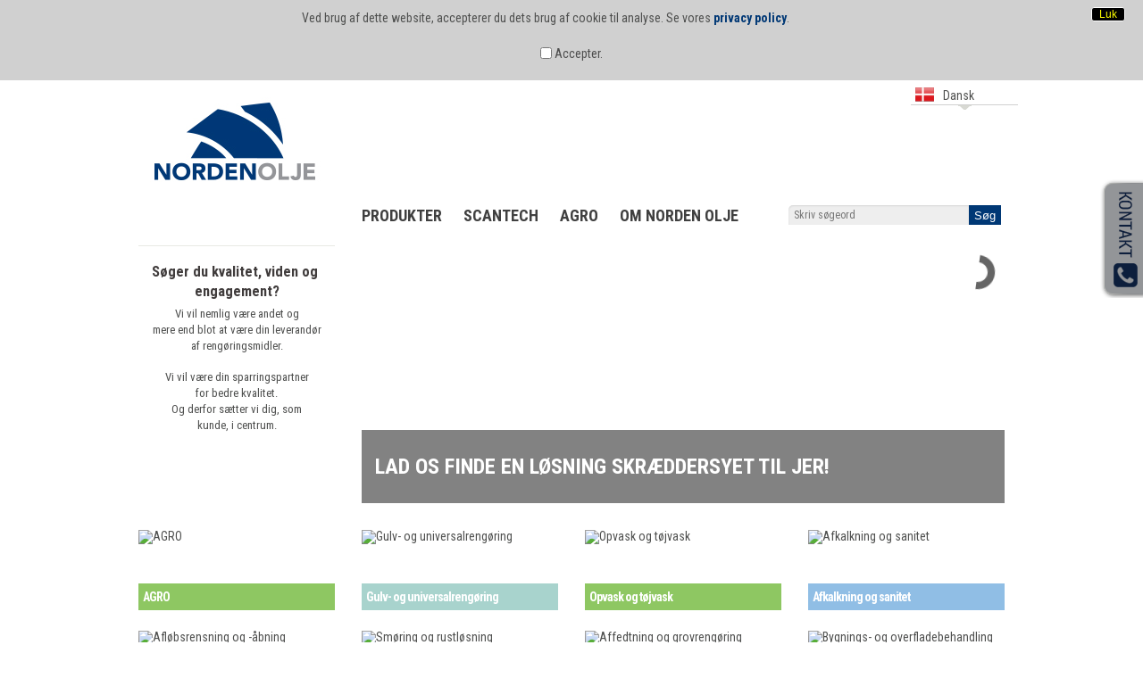

--- FILE ---
content_type: text/html
request_url: https://www.nordenolje.dk/
body_size: 23000
content:

<!DOCTYPE HTML>
<!--[if lt IE 7 ]> <html class="no-js ie6" lang="da-DK"> <![endif]-->
<!--[if IE 7 ]>    <html class="no-js ie7" lang="da-DK"> <![endif]-->
<!--[if IE 8 ]>    <html class="no-js ie8" lang="da-DK"> <![endif]-->
<!--[if IE 9 ]>    <html class="no-js ie9" lang="da-DK"> <![endif]-->
<!--[if (gte IE 9)|!(IE)]><!--> <html class="no-js" lang="da-DK"> <!--<![endif]-->
<head>
    <meta charset="ISO-8859-1">
    <meta name="viewport" content="width=device-width, initial-scale=1, maximum-scale=1" />
    <meta name="apple-mobile-web-app-capable" content="yes" />

            <title>Effektive reng&#248;ringsprodukter</title>
        <meta http-equiv="content-type" content="text/html; charset=iso-8859-1">
        <!-- Metatags -->
        <meta name="description" content="Norden Olje er specialister i effektive og innovative kvalitetsprodukter indenfor reng&#248;ring og vedligeholdelse til professionelle. ">
        <meta name="keywords" content="Reng&#248;ringsprodukter, reng&#248;ring, gulvvask, gulvreng&#248;ring, afkalkning, kalk, affedtning, grundreng&#248;ring, lim, t&#230;tning, afl&#248;bsvedligehold, afl&#248;b, vedligehold, aerosoler, lim og t&#230;tning, wipes, sanitet, desinfektion, personlig hygiejne, tekstilvask, mark&#248;rer, linemarkere, snerydning, l&#229;sev&#230;sker, yvervask, yverpleje">
        <meta name="modified" content="19-12-2013 10:24:19">
        <meta name="generator" content="Aviva Content Management (www.aviva.dk)">
        <meta name="webbureauet" content="Webbureauet Infoserv ApS (www.infoserv.dk)">
        <meta name="hardlink" content="default.asp&amp;page_id=2">
        <meta http-equiv="Content-Language" content="DK">
        <meta name="robots" content="index,follow">
        <!-- Base -->


    <base href="/">


    <link
        rel="stylesheet"
        href="/templates/responsive2/scripts/foundation.css">
    <link
        rel="stylesheet"
        href="/templates/responsive2/scripts/stylesheet.css">
    <link
        rel="stylesheet"
        href="/templates/responsive2/scripts/stylesheet_print.css">


    <!-- blasted ie -->
    <!--[if (lt IE 9) & (!IEMobile)]>
        <script src="//html5shiv.googlecode.com/svn/trunk/html5.js"></script>
        <script src="/templates/responsive2/scripts/DOMAssistant-2.8.1.js"></script>
        <script src="/templates/responsive2/scripts/selectivizr-min.js"></script>
    <![endif]-->

    <script src="/templates/responsive2/scripts/foundation/modernizr.foundation.js"></script>

    <link href='//fonts.googleapis.com/css?family=Roboto+Condensed:400,300,700' rel='stylesheet' type='text/css'>

    <script src="//code.jquery.com/jquery.js"></script>
    <script src="//cdn.jsdelivr.net/npm/js-cookie@2/src/js.cookie.min.js"></script>


    <script>
      $(document).ready(function(){
        console.log("ready");

        if (Cookies("noti") !== "closed") { // or you could just check for cookie existing
            $('.dropdown-notification').addClass('active');
        } else {
            $('.dropdown-notification').css('position','absolute');
        }

        // On button click close and add cookie (expires in 100 days)
        $('.nclose').on('click', function(){
            if ($("#accept").prop("checked")) {
                Cookies("noti", "closed", { expires : 30 });
            }
            $('.dropdown-notification').removeClass('active');
        });
    });

    </script>
    <style>
        .dropdown-notification {
           background-color:#d0d0d0;
           min-height: 40px;
           margin-bottom:5px;
           line-height: 40px;
           position: relative;
           top: -80px;
           transition: top .5s;
           padding-bottom:5px;
        }
        .dropdown-notification.active {
           top: 0;
        }
        .nclose {
            background-color:black;
            color:#ffff00;
            border:1px solid #ffffff;
            border-radius:3px;
            float:right;
            margin:8px 20px 0 0;
            padding:0px 8px 0px 8px;
            font-size:12px;
        }
        label.acheckbox {
            display: block;
            margin-bottom:5px;
        }
        input.acheckbox[type="checkbox"] {
            float: none;
            width: 13px;
            height: 13px;
            padding: 0;
            margin:0;
            vertical-align: top;
            position: relative;
            top: 13px;
            *overflow: hidden;
            min-height:auto;
        }
    </style>

</head>
<body id="default" class="forside">
<!--
1030 dansk
1044 norsk
1053 svensk
1033 engelsk -->
<div class="dropdown-notification text-center">

    Ved brug af dette website, accepterer du dets brug af cookie til analyse. Se vores <a href=" /aviva/media/nyheder/privacy_policy_dk.pdf" target="_blank">privacy policy</a>.
 <button class="nclose">Luk</button>
        <label class="acheckbox"><input class="acheckbox" type=checkbox name=accept id=accept> Accepter.</label>

</div>



    

    <div class="big-buttons hidden-phone hidden-tablet">

      <a href="default.asp?page_id=64" class="big-login-1030"></a>
<!--
      <a href="http://eepurl.com/_jIeL" target="_blank" class="big-tilmeld-1030"></a>
-->
    </div>




    <div id="top" class="row header">
        

<div id="language-container">
    <div id="language-center">
        <div id="language-button">
            <div class="language-flag"><img src="/templates/responsive2/images/flag/1030.png"></div>
            <div class="language-name">Dansk</div>
            <div class="clear"></div>
            <div class="language-indicator">
            </div>
        </div>
        <div id="language-list">
            <div class="language-option"><a href="default.asp?page_id=98" title="Norsk"><div class="language-flag"><img src="/templates/responsive2/images/flag/1044.png"></div><div class="language-name">Norsk</div></a></div><div class="language-option"><a href="default.asp?page_id=150" title="Svensk"><div class="language-flag"><img src="/templates/responsive2/images/flag/1053.png"></div><div class="language-name">Svensk</div></a></div>
        </div>
    </div>
</div>

        <a class="four mobile-two column end logo" href="/">
            <h1>
                
                  <img src="/templates/responsive2/images/logo.png" alt="Norden Olje" style="margin-left:7px">
                
            </h1>
        </a>
    </div><!-- /.row -->

    <!--- desktop -->
    <div class="row hide-for-small">
        <nav id="large" class="menu twelve column end">

                
<ul class="xm_0" id="xm_2">
	<li id="xmi56" class="xm_0 begin"><a id="xma56" class="xm_0 begin" href="http://www.nordenolje.dk/produkter/">Produkter</a></li>
	<li id="xmi53" class="xm_0"><a id="xma53" class="xm_0" href="http://www.nordenolje.dk/scantech/">Scantech</a></li>
	<li id="xmi60" class="xm_0"><a id="xma60" class="xm_0" href="http://www.nordenolje.dk/agro/">AGRO</a></li>
	<li id="xmi24" class="xm_0 end"><a id="xma24" class="xm_0 end" href="http://www.nordenolje.dk/om/">Om Norden Olje</a></li>
</ul>


                    <div class="" style="float:right;">
<form action="default.asp?page_id=4" method="post" class="smallsearch"><!-- MAN: Fjernet indtil problemet med at ignorer submit på un-displayed felter er løst<div class="row show-for-small"><div class="seven columns offset-by-three mobile-three"><input type="text" name="keyword" value="" placeholder="Skriv søgeord"></div><div class="two mobile-one columns end"><input class="button radius" type="submit" value="S&oslash;g"></div></div>--><!--<div class="row collapse hide-for-small">--><div class="row collapse"><div class="ten mobile-three columns"><input type="text" name="keyword" value="" placeholder="Skriv søgeord"></div><div class="two mobile-one columns"><input class="button2" type="submit" value="S&oslash;g"></div></div></form>
                    </div>
               
        </nav>
    </div><!-- /.row -->

    <!--<div class="row">
        <div class="twelve columns">
            <div class="greybar"></div>
        </div>
    </div>-->


    <div class="row top hide-for-small" style="margin-bottom:20px;height:100%;">
        <div class="three columns" style="height:100%;" id="topboxwrap">
            <div class="top-box" style="height:100%;" id="boks1">
                <h3 style="text-align: center;"><img src="aviva/media/logo2.png" alt="" width="95" height="78"><br><span style="font-size: 1.17em;">S&#248;ger du kvalitet, viden og&#160;<br></span><span style="font-size: 1.17em;">engagement?</span></h3>
<p style="text-align: center;">Vi vil nemlig v&#230;re andet og <br>mere end blot at v&#230;re din leverand&#248;r <br> af reng&#248;ringsmidler.</p>
<p style="text-align: center;">Vi vil v&#230;re din sparringspartner <br>for bedre kvalitet. <br>Og derfor s&#230;tter vi dig, som <br>kunde, i centrum.</p>
            </div>
        </div>
        <div class="nine columns">
            <div id='slider'><div><img src='aviva/media/slider/udkig.jpg' alt=''><h1 style=''>LAD OS FINDE EN LØSNING SKRÆDDERSYET TIL JER!</h1></div><div><a href='http://nordenolje.dk/om/kontakt/'><img src='aviva/media/slider/god_oeko_og_forlaeng_levetid_.jpg' alt=''><h1 style=''>KONTAKT OS OG LAD OS FINDE EN LØSNING TIL JER!</h1></a></div><div><img src='aviva/media/slider/pu.jpg' alt=''><h1 style=''>PRODUKTER UDVIKLET I SAMARBEJDE MED OG TESTET AF KUNDER</h1></div><div><a href='http://nordenolje.dk/datablade/'><img src='aviva/media/slider/styr_paa_lovgivningen_.jpg' alt=''><h1 style=''>VI HAR STYR PÅ LOVGIVNINGEN - FIND VORES PRODUKT- OG SIKKERHEDSDATABLADE HER!</h1></a></div><div><img src='aviva/media/slider/brand_eller_private_label.jpg' alt=''><h1 style=''>BRAND ELLER PRIVATE LABEL - VALGET ER DIT</h1></div></div>


        </div>
    </div><!-- /.row -->

    <!-- tablets -->
    <div class="row show-for-small">
        <nav id="not-large" class="menu twelve column">
            <div class="btn-group right"><a href="http://www.nordenolje.dk/" id="menu" class="btn-menu">MENU</a><a href="http://www.nordenolje.dk/" class="gfx-btn-menu"></a><a href="#search" class="gfx-btn-search"></a></div>

            
	<ul class="xm_1 sel" id="xm_2">
		<li id="xmi56" class="xm_1 begin presub"><a id="xma56" class="xm_1 begin presub" href="http://www.nordenolje.dk/produkter/">Produkter<span class='marker'></span></a></li><li class="xm_1 begin presub subcontainer">

		<ul class="xm_2 submenu" id="xm_56">
			<li id="xmi61" class="xm_2 begin end"><a id="xma61" class="xm_2 begin end" href="http://www.nordenolje.dk/produkter/kataloger/">Kataloger</a></li>
		</ul>

</li>		<li id="xmi53" class="xm_1 postsub"><a id="xma53" class="xm_1 postsub" href="http://www.nordenolje.dk/scantech/">Scantech</a></li>
		<li id="xmi60" class="xm_1"><a id="xma60" class="xm_1" href="http://www.nordenolje.dk/agro/">AGRO</a></li>
		<li id="xmi24" class="xm_1 end presub"><a id="xma24" class="xm_1 end presub" href="http://www.nordenolje.dk/om/">Om Norden Olje<span class='marker'></span></a></li><li class="xm_1 end presub subcontainer">

		<ul class="xm_2 submenu" id="xm_24">
			<li id="xmi62" class="xm_2 begin"><a id="xma62" class="xm_2 begin" href="http://www.nordenolje.dk/om/itw/">En del af ITW</a></li>
			<li id="xmi68" class="xm_2"><a id="xma68" class="xm_2" href="http://www.nordenolje.dk/om/nyhedsbrev/">Nyhedsbrev</a></li>
			<li id="xmi49" class="xm_2"><a id="xma49" class="xm_2" href="http://www.nordenolje.dk/nyheder/">Nyheder</a></li>
			<li id="xmi290" class="xm_2 end"><a id="xma290" class="xm_2 end" href="http://www.nordenolje.dk/om/jobs/">Jobs</a></li>
		</ul>

</li>	</ul>


            <div class="search small" style="margin-bottom: -39px;">
                <form action="default.asp?page_id=4" method="post" class="smallsearch"><!-- MAN: Fjernet indtil problemet med at ignorer submit på un-displayed felter er løst<div class="row show-for-small"><div class="seven columns offset-by-three mobile-three"><input type="text" name="keyword" value="" placeholder="Skriv søgeord"></div><div class="two mobile-one columns end"><input class="button radius" type="submit" value="S&oslash;g"></div></div>--><!--<div class="row collapse hide-for-small">--><div class="row collapse"><div class="ten mobile-three columns"><input type="text" name="keyword" value="" placeholder="Skriv søgeord"></div><div class="two mobile-one columns"><input class="button2" type="submit" value="S&oslash;g"></div></div></form>
            </div>
            
            <hr>
        </nav>
    </div><!-- /.row -->



    <div class="row top show-for-small">
        <div class="twelve columns">
            <div class="row">
                <div class="twelve mobile-four columns">

                <div id='slider-mobile'><div><img src='aviva/media/slider/udkig.jpg' alt=''><h1 style=''>LAD OS FINDE EN LØSNING SKRÆDDERSYET TIL JER!</h1></div><div><a href='http://nordenolje.dk/om/kontakt/'><img src='aviva/media/slider/god_oeko_og_forlaeng_levetid_.jpg' alt=''><h1 style=''>KONTAKT OS OG LAD OS FINDE EN LØSNING TIL JER!</h1></a></div><div><img src='aviva/media/slider/pu.jpg' alt=''><h1 style=''>PRODUKTER UDVIKLET I SAMARBEJDE MED OG TESTET AF KUNDER</h1></div><div><a href='http://nordenolje.dk/datablade/'><img src='aviva/media/slider/styr_paa_lovgivningen_.jpg' alt=''><h1 style=''>VI HAR STYR PÅ LOVGIVNINGEN - FIND VORES PRODUKT- OG SIKKERHEDSDATABLADE HER!</h1></a></div><div><img src='aviva/media/slider/brand_eller_private_label.jpg' alt=''><h1 style=''>BRAND ELLER PRIVATE LABEL - VALGET ER DIT</h1></div></div>

                </div>
            </div>
            <div class="row">
               <div class="twelve columns top-box tablets">
                    <h3 style="text-align: center;"><img src="aviva/media/logo2.png" alt="" width="95" height="78"><br><span style="font-size: 1.17em;">S&#248;ger du kvalitet, viden og&#160;<br></span><span style="font-size: 1.17em;">engagement?</span></h3>
<p style="text-align: center;">Vi vil nemlig v&#230;re andet og <br>mere end blot at v&#230;re din leverand&#248;r <br> af reng&#248;ringsmidler.</p>
<p style="text-align: center;">Vi vil v&#230;re din sparringspartner <br>for bedre kvalitet. <br>Og derfor s&#230;tter vi dig, som <br>kunde, i centrum.</p>
                </div>
            </div>
        </div>
    </div>


    <!-- content
    <div class="row">
        <div class="twelve mobile-four columns content">
        </div>
    </div>-->


    <p></p><div class="row"><div class="three column"><div class="img_wrap img1"><img src="aviva/media/forside-bokse/agro.jpg" alt="AGRO"/><a href="/g31dk/AGRO/" class="img_link"><span style="background: rgba(105,180,46,0.75);">AGRO</span></a></div></div><div class="three column"><div class="img_wrap img1"><img src="aviva/media/forside-bokse/forside_kategorier_gulvrengoering_720x280.jpg" alt="Gulv- og universalrengøring"/><a href="/g18dk/Gulv--og-universalrengøring/" class="img_link"><span style="background: rgba(139, 197, 189, 0.75)">Gulv- og universalrengøring</span></a></div></div><div class="three column"><div class="img_wrap img1"><img src="aviva/media/forside-bokse/forside_kategori_toejvask_720x280.jpg" alt="Opvask og tøjvask"/><a href="/g25dk/Opvask-og-tøjvask/" class="img_link"><span style="background: rgba(105,180,46,0.75);">Opvask og tøjvask</span></a></div></div><div class="three column"><div class="img_wrap img1"><img src="aviva/media/forside-bokse/forside_kategorier_sanitet1_720x280.jpg" alt="Afkalkning og sanitet"/><a href="/g23dk/Afkalkning-og-sanitet/" class="img_link"><span style="background: rgba(107, 168, 220, 0.75)">Afkalkning og sanitet</span></a></div></div><div class="three column"><div class="img_wrap img1"><img src="aviva/media/forside-bokse/forside_kategori_afloeb_720x280.jpg" alt="Afløbsrensning og -åbning"/><a href="/g24dk/Afløbsrensning-og--åbning/" class="img_link"><span style="background: rgba(43, 101, 175, 0.75)">Afløbsrensning og -åbning</span></a></div></div><div class="three column"><div class="img_wrap img1"><img src="aviva/media/forside-bokse/forside_kategori_smoering_720x280.jpg" alt="Smøring og rustløsning"/><a href="/g22dk/Smøring-og-rustløsning/" class="img_link"><span style="background: rgba(228,212,148,0.75);">Smøring og rustløsning</span></a></div></div><div class="three column"><div class="img_wrap img1"><img src="aviva/media/forside-bokse/forside_kategorier_affedtning_blaa_lastvogn_720x280.jpg" alt="Affedtning og grovrengøring"/><a href="/g28dk/Affedtning-og-grovrengøring/" class="img_link"><span style="background: rgba(165, 156, 113, 0.75)">Affedtning og grovrengøring</span></a></div></div><div class="three column"><div class="img_wrap img1"><img src="aviva/media/forside-bokse/forside_kategori_vejrep_720x280.jpg" alt="Bygnings- og overfladebehandling"/><a href="/g21dk/Bygnings--og-overfladebehandling/" class="img_link"><span style="background: rgba(231, 176, 115, 0.75)">Bygnings- og overfladebehandling</span></a></div></div><div class="three column"><div class="img_wrap img1"><img src="aviva/media/kategorier/kategori_fedt_traevaerk_720x280.jpg" alt="Fedt og olier"/><a href="/g26dk/Fedt-og-olier/" class="img_link"><span style="background: rgba(5, 38, 35, 0.75)">Fedt og olier</span></a></div></div><div class="three column"><div class="img_wrap img1"><img src="aviva/media/forside-bokse/forside_kategori_limlaastaet_720x280.jpg" alt="Lim, låsning og tætning"/><a href="/g19dk/Lim,-låsning-og-tætning/" class="img_link"><span style="background: rgba(228,49,55,0.75);">Lim, låsning og tætning</span></a></div></div><div class="three column"><div class="img_wrap img1"><img src="aviva/media/forside-bokse/forside_kategori_hygiejne_720x280.jpg" alt="Personlig hygiejne"/><a href="/g27dk/Personlig-hygiejne/" class="img_link"><span style="background: rgba(176, 188, 146, 0.75)">Personlig hygiejne</span></a></div></div><div class="three column"><div class="img_wrap img1"><img src="aviva/media/forside-bokse/forside_kategori_wipes_720x280.jpg" alt="Wipes"/><a href="/g29dk/Wipes/" class="img_link"><span style="background: rgba(59,149,158, 0.75)">Wipes</span></a></div></div><div class="three column"><div class="img_wrap img1"><img src="aviva/media/forside-bokse/forside_kategori_handske_720x280.jpg" alt="Handsker"/><a href="/g20dk/Handsker/" class="img_link"><span style="background: rgba(208, 143, 139, 0.75)">Handsker</span></a></div></div></div><p style='display:none;'></p>


    <div class="row">
        <div class="three columns">
            <div class="bluebar"></div>
        </div>
        <div class="nine columns">
            <div class="greybar"></div>
        </div>
    </div>

    <!-- footer -->
    <div class="row" style="margin-bottom: 42px;">
        <div class="twelve columns footer">
            <div class="row">

            <!--LANGcount: 0 > 1030 --><table class="skabelon footer">
<tbody>
<tr>
<td class="three mobile-four columns address" valign="top">
<h1>KONTAKT OS</h1>
<p><strong>FORHANDLER<br></strong>ICM<br>Kundeservice:<br>+45 70 606 606<br>Mail: mail@icmsafety.com</p>
<p>&nbsp;</p>
<p><strong>NORDEN OLJE</strong></p>
<p>Platinvej 21<br>DK-6000 Kolding<br><br><a href="mailto:info@nordenolje.dk">info@nordenolje.dk</a><br><br><a href="http://www.linkedin.com/company/norden-olje-holding" target="_blank"><img src="../aviva/media/icons/linkedin.png" alt="" width="23" height="22"></a></p>
<p>&nbsp;</p>
</td>
<td class="three mobile-four columns end open" valign="top">
<h1>QUICKLINKS</h1>
<p><a href="../default.asp?page_id=56">Find produkter</a><br><a href="../default.asp?page_id=55">Download datablade</a><br><a href="https://issuu.com/annette1/docs/produktkatalog_danmark_interaktiv_i?e=0" target="_blank">katalog</a></p>
<p><a href="../aviva/media/nyheder/privacy_policy_dk.pdf" target="_blank">Privacy Policy</a></p>
<p><a href="../aviva/media/nyheder/samtykke_erklaering.pdf" target="_blank">Samtykkeerkl&aelig;ring</a></p>
<p>&nbsp;</p>
<p><a href="aviva/media/firma_profil/28971-eng-dan-1._sales_and_delivery_terms_norden_olje_-_distributors-_july_2017.pdf" target="_blank">Sales and delivery terms</a></p>
<p>&nbsp;</p>
<script type="text/javascript" src="https://e.issuu.com/embed.js"></script>
</td>
<td class="three mobile-four columns end open" valign="top">
<h1>NYHEDER</h1>
<p></p>
</td>
<td class="three mobile-four columns end open" valign="top">
<h1>VIDEO</h1>
<p><a href="../demovideos/">Demovideos</a></p>
<a href="https://youtu.be/SCZb1jKighc?list=PLwQZOMnCDJ67q2xQxSlJ5ohHrYZlTEjZX">Pr&aelig;sentationsvideo</a></td>
</tr>
</tbody>
</table>


            </div>
            <hr>
        </div>

        <div class="twelve columns centered">
            <div class="icons four columns clearfix">
            
                <a href='javascript:window.print();' title="Udskriv" class="icon icons-print"></a>
            
                <a href='tip_en_ven/?tf_link=http://www.nordenolje.dk/forside/' class="icon icons-tipenven" title='Tip en ven'></a>
            
            </div> <!--/.icons -->

            
                <p class="cms"><small>Webbureau: <a href="http://www.infoserv.dk">Infoserv</a><br>CMS: <a href="http://www.aviva.dk">Aviva CMS</small></a></p>
            
        </div>
    </div><!-- /.row -->

    <!-- Included JS Files (Uncompressed) -->
    <script src="/templates/responsive2/scripts/foundation/jquery.js"></script>
    <script src="/templates/responsive2/scripts/foundation/jquery.cookie.js"></script>
    <script src="/templates/responsive2/scripts/foundation/jquery.event.move.js"></script>
    <script src="/templates/responsive2/scripts/foundation/jquery.event.swipe.js"></script>
    <script src="/templates/responsive2/scripts/foundation/jquery.foundation.forms.js"></script>
    <script src="/templates/responsive2/scripts/foundation/jquery.foundation.mediaQueryToggle.js"></script>
    <script src="/templates/responsive2/scripts/foundation/jquery.foundation.orbit.js"></script>
    <script src="/templates/responsive2/scripts/foundation/jquery.placeholder.js"></script>
    <!-- <script src="templates/responsive2/scripts/jquery.scrolltofixed-min.js"></script> -->

      <!-- Application Javascript, safe to override -->
     <script src="/templates/responsive2/scripts/app.js"></script>

    <!-- GOOGLE ANALYTICS -->

    <script>
      (function(i,s,o,g,r,a,m){i['GoogleAnalyticsObject']=r;i[r]=i[r]||function(){
      (i[r].q=i[r].q||[]).push(arguments)},i[r].l=1*new Date();a=s.createElement(o),
      m=s.getElementsByTagName(o)[0];a.async=1;a.src=g;m.parentNode.insertBefore(a,m)
      })(window,document,'script','//www.google-analytics.com/analytics.js','ga');

      ga('create', 'UA-51564938-1', 'nordenolje.dk');
      ga('send', 'pageview');

    </script>
    0,0703125
</body>
</html>


--- FILE ---
content_type: text/css
request_url: https://www.nordenolje.dk/templates/responsive2/scripts/foundation.css
body_size: 210121
content:
/* Table of Contents

:: Theme settings
:: Foundation settings

*/
/* Requires: normalize.css */
/* Global Reset & Standards ---------------------- */
@media -sass-debug-info{filename{font-family:file\:\/\/C\:\/Ruby200\/lib\/ruby\/gems\/2\.0\.0\/gems\/zurb-foundation-3\.2\.0\/scss\/foundation\/common\/_globals\.scss}line{font-family:\000035}}
* {
  -webkit-box-sizing: border-box;
  -moz-box-sizing: border-box;
  box-sizing: border-box;
}

@media -sass-debug-info{filename{font-family:file\:\/\/C\:\/Ruby200\/lib\/ruby\/gems\/2\.0\.0\/gems\/zurb-foundation-3\.2\.0\/scss\/foundation\/common\/_globals\.scss}line{font-family:\000036}}
html {
  font-size: 62.5%;
}

@media -sass-debug-info{filename{font-family:file\:\/\/C\:\/Ruby200\/lib\/ruby\/gems\/2\.0\.0\/gems\/zurb-foundation-3\.2\.0\/scss\/foundation\/common\/_globals\.scss}line{font-family:\000037}}
body {
  background: white;
  font-family: "Roboto Condensed", sans-serif;
  font-weight: normal;
  font-style: normal;
  font-size: 14px;
  line-height: 1;
  color: #4f504f;
  position: relative;
  -webkit-font-smoothing: antialiased;
}

/* Links ---------------------- */
@media -sass-debug-info{filename{font-family:file\:\/\/C\:\/Ruby200\/lib\/ruby\/gems\/2\.0\.0\/gems\/zurb-foundation-3\.2\.0\/scss\/foundation\/common\/_globals\.scss}line{font-family:\0000311}}
a {
  color: #003875;
  text-decoration: none;
  line-height: inherit;
}

@media -sass-debug-info{filename{font-family:file\:\/\/C\:\/Ruby200\/lib\/ruby\/gems\/2\.0\.0\/gems\/zurb-foundation-3\.2\.0\/scss\/foundation\/common\/_globals\.scss}line{font-family:\0000312}}
a:hover {
  color: #002c5c;
}

@media -sass-debug-info{filename{font-family:file\:\/\/C\:\/Ruby200\/lib\/ruby\/gems\/2\.0\.0\/gems\/zurb-foundation-3\.2\.0\/scss\/foundation\/common\/_globals\.scss}line{font-family:\0000313}}
a:focus {
  color: #003875;
  outline: none;
}

@media -sass-debug-info{filename{font-family:file\:\/\/C\:\/Ruby200\/lib\/ruby\/gems\/2\.0\.0\/gems\/zurb-foundation-3\.2\.0\/scss\/foundation\/common\/_globals\.scss}line{font-family:\0000314}}
p a, p a:visited {
  line-height: inherit;
}

/* Misc ---------------------- */
@media -sass-debug-info{filename{font-family:file\:\/\/C\:\/Ruby200\/lib\/ruby\/gems\/2\.0\.0\/gems\/zurb-foundation-3\.2\.0\/scss\/foundation\/common\/_globals\.scss}line{font-family:\0000318}}
.left {
  float: left;
}

@media -sass-debug-info{filename{font-family:file\:\/\/C\:\/Ruby200\/lib\/ruby\/gems\/2\.0\.0\/gems\/zurb-foundation-3\.2\.0\/scss\/foundation\/common\/_globals\.scss}line{font-family:\0000319}}
.right {
  float: right;
}

@media -sass-debug-info{filename{font-family:file\:\/\/C\:\/Ruby200\/lib\/ruby\/gems\/2\.0\.0\/gems\/zurb-foundation-3\.2\.0\/scss\/foundation\/common\/_globals\.scss}line{font-family:\0000320}}
.text-left {
  text-align: left;
}

@media -sass-debug-info{filename{font-family:file\:\/\/C\:\/Ruby200\/lib\/ruby\/gems\/2\.0\.0\/gems\/zurb-foundation-3\.2\.0\/scss\/foundation\/common\/_globals\.scss}line{font-family:\0000321}}
.text-right {
  text-align: right;
}

@media -sass-debug-info{filename{font-family:file\:\/\/C\:\/Ruby200\/lib\/ruby\/gems\/2\.0\.0\/gems\/zurb-foundation-3\.2\.0\/scss\/foundation\/common\/_globals\.scss}line{font-family:\0000322}}
.text-center {
  text-align: center;
}

@media -sass-debug-info{filename{font-family:file\:\/\/C\:\/Ruby200\/lib\/ruby\/gems\/2\.0\.0\/gems\/zurb-foundation-3\.2\.0\/scss\/foundation\/common\/_globals\.scss}line{font-family:\0000323}}
.hide {
  display: none !important;
}

@media -sass-debug-info{filename{font-family:file\:\/\/C\:\/Ruby200\/lib\/ruby\/gems\/2\.0\.0\/gems\/zurb-foundation-3\.2\.0\/scss\/foundation\/common\/_globals\.scss}line{font-family:\0000324}}
.highlight {
  background: #003875;
}

@media -sass-debug-info{filename{font-family:file\:\/\/C\:\/Ruby200\/lib\/ruby\/gems\/2\.0\.0\/gems\/zurb-foundation-3\.2\.0\/scss\/foundation\/common\/_globals\.scss}line{font-family:\0000326}}
#googlemap img, object, embed {
  max-width: none;
}

@media -sass-debug-info{filename{font-family:file\:\/\/C\:\/Ruby200\/lib\/ruby\/gems\/2\.0\.0\/gems\/zurb-foundation-3\.2\.0\/scss\/foundation\/common\/_globals\.scss}line{font-family:\0000328}}
#map_canvas embed {
  max-width: none;
}

@media -sass-debug-info{filename{font-family:file\:\/\/C\:\/Ruby200\/lib\/ruby\/gems\/2\.0\.0\/gems\/zurb-foundation-3\.2\.0\/scss\/foundation\/common\/_globals\.scss}line{font-family:\0000329}}
#map_canvas img {
  max-width: none;
}

@media -sass-debug-info{filename{font-family:file\:\/\/C\:\/Ruby200\/lib\/ruby\/gems\/2\.0\.0\/gems\/zurb-foundation-3\.2\.0\/scss\/foundation\/common\/_globals\.scss}line{font-family:\0000330}}
#map_canvas object {
  max-width: none;
}

/* Reset for strange margins by default on <figure> elements */
@media -sass-debug-info{filename{font-family:file\:\/\/C\:\/Ruby200\/lib\/ruby\/gems\/2\.0\.0\/gems\/zurb-foundation-3\.2\.0\/scss\/foundation\/common\/_globals\.scss}line{font-family:\0000333}}
figure {
  margin: 0;
}

/* The Grid ---------------------- */
@media -sass-debug-info{filename{font-family:file\:\/\/C\:\/Ruby200\/lib\/ruby\/gems\/2\.0\.0\/gems\/zurb-foundation-3\.2\.0\/scss\/foundation\/components\/_grid\.scss}line{font-family:\000033}}
.row {
  width: 1000px;
  max-width: 100%;
  min-width: 768px;
  margin: 0 auto;
}
@media -sass-debug-info{filename{font-family:file\:\/\/C\:\/Ruby200\/lib\/ruby\/gems\/2\.0\.0\/gems\/zurb-foundation-3\.2\.0\/scss\/foundation\/components\/_grid\.scss}line{font-family:\000034}}
.row .row {
  width: auto;
  max-width: none;
  min-width: 0;
  margin: 0 -15px;
}
@media -sass-debug-info{filename{font-family:file\:\/\/C\:\/Ruby200\/lib\/ruby\/gems\/2\.0\.0\/gems\/zurb-foundation-3\.2\.0\/scss\/foundation\/components\/_grid\.scss}line{font-family:\000037}}
.row.collapse .column, .row.collapse .columns {
  padding: 0;
}
@media -sass-debug-info{filename{font-family:file\:\/\/C\:\/Ruby200\/lib\/ruby\/gems\/2\.0\.0\/gems\/zurb-foundation-3\.2\.0\/scss\/foundation\/components\/_grid\.scss}line{font-family:\000039}}
.row .row {
  width: auto;
  max-width: none;
  min-width: 0;
  margin: 0 -15px;
}
@media -sass-debug-info{filename{font-family:file\:\/\/C\:\/Ruby200\/lib\/ruby\/gems\/2\.0\.0\/gems\/zurb-foundation-3\.2\.0\/scss\/foundation\/components\/_grid\.scss}line{font-family:\0000310}}
.row .row.collapse {
  margin: 0;
}

@media -sass-debug-info{filename{font-family:file\:\/\/C\:\/Ruby200\/lib\/ruby\/gems\/2\.0\.0\/gems\/zurb-foundation-3\.2\.0\/scss\/foundation\/components\/_grid\.scss}line{font-family:\0000314}}
.column, .columns {
  float: left;
  min-height: 1px;
  padding: 0 15px;
  position: relative;
}
@media -sass-debug-info{filename{font-family:file\:\/\/C\:\/Ruby200\/lib\/ruby\/gems\/2\.0\.0\/gems\/zurb-foundation-3\.2\.0\/scss\/foundation\/components\/_grid\.scss}line{font-family:\0000315}}
.column.centered, .columns.centered {
  float: none;
  margin: 0 auto;
}

@media -sass-debug-info{filename{font-family:file\:\/\/C\:\/Ruby200\/lib\/ruby\/gems\/2\.0\.0\/gems\/zurb-foundation-3\.2\.0\/scss\/foundation\/components\/_grid\.scss}line{font-family:\0000318}}
[class*="column"] + [class*="column"]:last-child {
  float: right;
}

@media -sass-debug-info{filename{font-family:file\:\/\/C\:\/Ruby200\/lib\/ruby\/gems\/2\.0\.0\/gems\/zurb-foundation-3\.2\.0\/scss\/foundation\/components\/_grid\.scss}line{font-family:\0000319}}
[class*="column"] + [class*="column"].end {
  float: left;
}

@media -sass-debug-info{filename{font-family:file\:\/\/C\:\/Ruby200\/lib\/ruby\/gems\/2\.0\.0\/gems\/zurb-foundation-3\.2\.0\/scss\/foundation\/components\/_grid\.scss}line{font-family:\0000323}}
.one, .row .one {
  width: 8.33333%;
}

@media -sass-debug-info{filename{font-family:file\:\/\/C\:\/Ruby200\/lib\/ruby\/gems\/2\.0\.0\/gems\/zurb-foundation-3\.2\.0\/scss\/foundation\/components\/_grid\.scss}line{font-family:\0000323}}
.two, .row .two {
  width: 16.66667%;
}

@media -sass-debug-info{filename{font-family:file\:\/\/C\:\/Ruby200\/lib\/ruby\/gems\/2\.0\.0\/gems\/zurb-foundation-3\.2\.0\/scss\/foundation\/components\/_grid\.scss}line{font-family:\0000323}}
.three, .row .three {
  width: 25%;
}

@media -sass-debug-info{filename{font-family:file\:\/\/C\:\/Ruby200\/lib\/ruby\/gems\/2\.0\.0\/gems\/zurb-foundation-3\.2\.0\/scss\/foundation\/components\/_grid\.scss}line{font-family:\0000323}}
.four, .row .four {
  width: 33.33333%;
}

@media -sass-debug-info{filename{font-family:file\:\/\/C\:\/Ruby200\/lib\/ruby\/gems\/2\.0\.0\/gems\/zurb-foundation-3\.2\.0\/scss\/foundation\/components\/_grid\.scss}line{font-family:\0000323}}
.five, .row .five {
  width: 41.66667%;
}

@media -sass-debug-info{filename{font-family:file\:\/\/C\:\/Ruby200\/lib\/ruby\/gems\/2\.0\.0\/gems\/zurb-foundation-3\.2\.0\/scss\/foundation\/components\/_grid\.scss}line{font-family:\0000323}}
.six, .row .six {
  width: 50%;
}

@media -sass-debug-info{filename{font-family:file\:\/\/C\:\/Ruby200\/lib\/ruby\/gems\/2\.0\.0\/gems\/zurb-foundation-3\.2\.0\/scss\/foundation\/components\/_grid\.scss}line{font-family:\0000323}}
.seven, .row .seven {
  width: 58.33333%;
}

@media -sass-debug-info{filename{font-family:file\:\/\/C\:\/Ruby200\/lib\/ruby\/gems\/2\.0\.0\/gems\/zurb-foundation-3\.2\.0\/scss\/foundation\/components\/_grid\.scss}line{font-family:\0000323}}
.eight, .row .eight {
  width: 66.66667%;
}

@media -sass-debug-info{filename{font-family:file\:\/\/C\:\/Ruby200\/lib\/ruby\/gems\/2\.0\.0\/gems\/zurb-foundation-3\.2\.0\/scss\/foundation\/components\/_grid\.scss}line{font-family:\0000323}}
.nine, .row .nine {
  width: 75%;
}

@media -sass-debug-info{filename{font-family:file\:\/\/C\:\/Ruby200\/lib\/ruby\/gems\/2\.0\.0\/gems\/zurb-foundation-3\.2\.0\/scss\/foundation\/components\/_grid\.scss}line{font-family:\0000323}}
.ten, .row .ten {
  width: 83.33333%;
}

@media -sass-debug-info{filename{font-family:file\:\/\/C\:\/Ruby200\/lib\/ruby\/gems\/2\.0\.0\/gems\/zurb-foundation-3\.2\.0\/scss\/foundation\/components\/_grid\.scss}line{font-family:\0000323}}
.eleven, .row .eleven {
  width: 91.66667%;
}

@media -sass-debug-info{filename{font-family:file\:\/\/C\:\/Ruby200\/lib\/ruby\/gems\/2\.0\.0\/gems\/zurb-foundation-3\.2\.0\/scss\/foundation\/components\/_grid\.scss}line{font-family:\0000323}}
.twelve, .row .twelve {
  width: 100%;
}

@media -sass-debug-info{filename{font-family:file\:\/\/C\:\/Ruby200\/lib\/ruby\/gems\/2\.0\.0\/gems\/zurb-foundation-3\.2\.0\/scss\/foundation\/components\/_grid\.scss}line{font-family:\0000336}}
.row .offset-by-one {
  margin-left: 8.33333%;
}

@media -sass-debug-info{filename{font-family:file\:\/\/C\:\/Ruby200\/lib\/ruby\/gems\/2\.0\.0\/gems\/zurb-foundation-3\.2\.0\/scss\/foundation\/components\/_grid\.scss}line{font-family:\0000336}}
.row .offset-by-two {
  margin-left: 16.66667%;
}

@media -sass-debug-info{filename{font-family:file\:\/\/C\:\/Ruby200\/lib\/ruby\/gems\/2\.0\.0\/gems\/zurb-foundation-3\.2\.0\/scss\/foundation\/components\/_grid\.scss}line{font-family:\0000336}}
.row .offset-by-three {
  margin-left: 25%;
}

@media -sass-debug-info{filename{font-family:file\:\/\/C\:\/Ruby200\/lib\/ruby\/gems\/2\.0\.0\/gems\/zurb-foundation-3\.2\.0\/scss\/foundation\/components\/_grid\.scss}line{font-family:\0000336}}
.row .offset-by-four {
  margin-left: 33.33333%;
}

@media -sass-debug-info{filename{font-family:file\:\/\/C\:\/Ruby200\/lib\/ruby\/gems\/2\.0\.0\/gems\/zurb-foundation-3\.2\.0\/scss\/foundation\/components\/_grid\.scss}line{font-family:\0000336}}
.row .offset-by-five {
  margin-left: 41.66667%;
}

@media -sass-debug-info{filename{font-family:file\:\/\/C\:\/Ruby200\/lib\/ruby\/gems\/2\.0\.0\/gems\/zurb-foundation-3\.2\.0\/scss\/foundation\/components\/_grid\.scss}line{font-family:\0000336}}
.row .offset-by-six {
  margin-left: 50%;
}

@media -sass-debug-info{filename{font-family:file\:\/\/C\:\/Ruby200\/lib\/ruby\/gems\/2\.0\.0\/gems\/zurb-foundation-3\.2\.0\/scss\/foundation\/components\/_grid\.scss}line{font-family:\0000336}}
.row .offset-by-seven {
  margin-left: 58.33333%;
}

@media -sass-debug-info{filename{font-family:file\:\/\/C\:\/Ruby200\/lib\/ruby\/gems\/2\.0\.0\/gems\/zurb-foundation-3\.2\.0\/scss\/foundation\/components\/_grid\.scss}line{font-family:\0000336}}
.row .offset-by-eight {
  margin-left: 66.66667%;
}

@media -sass-debug-info{filename{font-family:file\:\/\/C\:\/Ruby200\/lib\/ruby\/gems\/2\.0\.0\/gems\/zurb-foundation-3\.2\.0\/scss\/foundation\/components\/_grid\.scss}line{font-family:\0000336}}
.row .offset-by-nine {
  margin-left: 75%;
}

@media -sass-debug-info{filename{font-family:file\:\/\/C\:\/Ruby200\/lib\/ruby\/gems\/2\.0\.0\/gems\/zurb-foundation-3\.2\.0\/scss\/foundation\/components\/_grid\.scss}line{font-family:\0000336}}
.row .offset-by-ten {
  margin-left: 83.33333%;
}

@media -sass-debug-info{filename{font-family:file\:\/\/C\:\/Ruby200\/lib\/ruby\/gems\/2\.0\.0\/gems\/zurb-foundation-3\.2\.0\/scss\/foundation\/components\/_grid\.scss}line{font-family:\0000342}}
.push-two {
  left: 16.66667%;
}

@media -sass-debug-info{filename{font-family:file\:\/\/C\:\/Ruby200\/lib\/ruby\/gems\/2\.0\.0\/gems\/zurb-foundation-3\.2\.0\/scss\/foundation\/components\/_grid\.scss}line{font-family:\0000343}}
.pull-two {
  right: 16.66667%;
}

@media -sass-debug-info{filename{font-family:file\:\/\/C\:\/Ruby200\/lib\/ruby\/gems\/2\.0\.0\/gems\/zurb-foundation-3\.2\.0\/scss\/foundation\/components\/_grid\.scss}line{font-family:\0000342}}
.push-three {
  left: 25%;
}

@media -sass-debug-info{filename{font-family:file\:\/\/C\:\/Ruby200\/lib\/ruby\/gems\/2\.0\.0\/gems\/zurb-foundation-3\.2\.0\/scss\/foundation\/components\/_grid\.scss}line{font-family:\0000343}}
.pull-three {
  right: 25%;
}

@media -sass-debug-info{filename{font-family:file\:\/\/C\:\/Ruby200\/lib\/ruby\/gems\/2\.0\.0\/gems\/zurb-foundation-3\.2\.0\/scss\/foundation\/components\/_grid\.scss}line{font-family:\0000342}}
.push-four {
  left: 33.33333%;
}

@media -sass-debug-info{filename{font-family:file\:\/\/C\:\/Ruby200\/lib\/ruby\/gems\/2\.0\.0\/gems\/zurb-foundation-3\.2\.0\/scss\/foundation\/components\/_grid\.scss}line{font-family:\0000343}}
.pull-four {
  right: 33.33333%;
}

@media -sass-debug-info{filename{font-family:file\:\/\/C\:\/Ruby200\/lib\/ruby\/gems\/2\.0\.0\/gems\/zurb-foundation-3\.2\.0\/scss\/foundation\/components\/_grid\.scss}line{font-family:\0000342}}
.push-five {
  left: 41.66667%;
}

@media -sass-debug-info{filename{font-family:file\:\/\/C\:\/Ruby200\/lib\/ruby\/gems\/2\.0\.0\/gems\/zurb-foundation-3\.2\.0\/scss\/foundation\/components\/_grid\.scss}line{font-family:\0000343}}
.pull-five {
  right: 41.66667%;
}

@media -sass-debug-info{filename{font-family:file\:\/\/C\:\/Ruby200\/lib\/ruby\/gems\/2\.0\.0\/gems\/zurb-foundation-3\.2\.0\/scss\/foundation\/components\/_grid\.scss}line{font-family:\0000342}}
.push-six {
  left: 50%;
}

@media -sass-debug-info{filename{font-family:file\:\/\/C\:\/Ruby200\/lib\/ruby\/gems\/2\.0\.0\/gems\/zurb-foundation-3\.2\.0\/scss\/foundation\/components\/_grid\.scss}line{font-family:\0000343}}
.pull-six {
  right: 50%;
}

@media -sass-debug-info{filename{font-family:file\:\/\/C\:\/Ruby200\/lib\/ruby\/gems\/2\.0\.0\/gems\/zurb-foundation-3\.2\.0\/scss\/foundation\/components\/_grid\.scss}line{font-family:\0000342}}
.push-seven {
  left: 58.33333%;
}

@media -sass-debug-info{filename{font-family:file\:\/\/C\:\/Ruby200\/lib\/ruby\/gems\/2\.0\.0\/gems\/zurb-foundation-3\.2\.0\/scss\/foundation\/components\/_grid\.scss}line{font-family:\0000343}}
.pull-seven {
  right: 58.33333%;
}

@media -sass-debug-info{filename{font-family:file\:\/\/C\:\/Ruby200\/lib\/ruby\/gems\/2\.0\.0\/gems\/zurb-foundation-3\.2\.0\/scss\/foundation\/components\/_grid\.scss}line{font-family:\0000342}}
.push-eight {
  left: 66.66667%;
}

@media -sass-debug-info{filename{font-family:file\:\/\/C\:\/Ruby200\/lib\/ruby\/gems\/2\.0\.0\/gems\/zurb-foundation-3\.2\.0\/scss\/foundation\/components\/_grid\.scss}line{font-family:\0000343}}
.pull-eight {
  right: 66.66667%;
}

@media -sass-debug-info{filename{font-family:file\:\/\/C\:\/Ruby200\/lib\/ruby\/gems\/2\.0\.0\/gems\/zurb-foundation-3\.2\.0\/scss\/foundation\/components\/_grid\.scss}line{font-family:\0000342}}
.push-nine {
  left: 75%;
}

@media -sass-debug-info{filename{font-family:file\:\/\/C\:\/Ruby200\/lib\/ruby\/gems\/2\.0\.0\/gems\/zurb-foundation-3\.2\.0\/scss\/foundation\/components\/_grid\.scss}line{font-family:\0000343}}
.pull-nine {
  right: 75%;
}

@media -sass-debug-info{filename{font-family:file\:\/\/C\:\/Ruby200\/lib\/ruby\/gems\/2\.0\.0\/gems\/zurb-foundation-3\.2\.0\/scss\/foundation\/components\/_grid\.scss}line{font-family:\0000342}}
.push-ten {
  left: 83.33333%;
}

@media -sass-debug-info{filename{font-family:file\:\/\/C\:\/Ruby200\/lib\/ruby\/gems\/2\.0\.0\/gems\/zurb-foundation-3\.2\.0\/scss\/foundation\/components\/_grid\.scss}line{font-family:\0000343}}
.pull-ten {
  right: 83.33333%;
}

@media -sass-debug-info{filename{font-family:file\:\/\/C\:\/Ruby200\/lib\/ruby\/gems\/2\.0\.0\/gems\/zurb-foundation-3\.2\.0\/scss\/foundation\/components\/_grid\.scss}line{font-family:\0000346}}
img, object, embed {
  max-width: 100%;
  height: auto;
}

@media -sass-debug-info{filename{font-family:file\:\/\/C\:\/Ruby200\/lib\/ruby\/gems\/2\.0\.0\/gems\/zurb-foundation-3\.2\.0\/scss\/foundation\/components\/_grid\.scss}line{font-family:\0000347}}
object, embed {
  height: 100%;
}

@media -sass-debug-info{filename{font-family:file\:\/\/C\:\/Ruby200\/lib\/ruby\/gems\/2\.0\.0\/gems\/zurb-foundation-3\.2\.0\/scss\/foundation\/components\/_grid\.scss}line{font-family:\0000348}}
img {
  -ms-interpolation-mode: bicubic;
}

@media -sass-debug-info{filename{font-family:file\:\/\/C\:\/Ruby200\/lib\/ruby\/gems\/2\.0\.0\/gems\/zurb-foundation-3\.2\.0\/scss\/foundation\/components\/_grid\.scss}line{font-family:\0000349}}
#map_canvas img, .map_canvas img {
  max-width: none !important;
}

/* Nicolas Gallagher's micro clearfix */
@media -sass-debug-info{filename{font-family:file\:\/\/C\:\/Ruby200\/lib\/ruby\/gems\/2\.0\.0\/gems\/zurb-foundation-3\.2\.0\/scss\/foundation\/components\/_grid\.scss}line{font-family:\0000352}}
.row {
  *zoom: 1;
}
@media -sass-debug-info{filename{font-family:file\:\/\/C\:\/Ruby200\/lib\/ruby\/gems\/2\.0\.0\/gems\/zurb-foundation-3\.2\.0\/scss\/foundation\/mixins\/_clearfix\.scss}line{font-family:\000034}}
.row:before, .row:after {
  content: "";
  display: table;
}
@media -sass-debug-info{filename{font-family:file\:\/\/C\:\/Ruby200\/lib\/ruby\/gems\/2\.0\.0\/gems\/zurb-foundation-3\.2\.0\/scss\/foundation\/mixins\/_clearfix\.scss}line{font-family:\000035}}
.row:after {
  clear: both;
}

/* Block Grids ---------------------- */
/* These are 2-up, 3-up, 4-up and 5-up ULs, suited
for repeating blocks of content. Add 'mobile' to
them to switch them just like the layout grid
(one item per line) on phones

For IE7/8 compatibility block-grid items need to be
the same height. You can optionally uncomment the
lines below to support arbitrary height, but know
that IE7/8 do not support :nth-child.
-------------------------------------------------- */
@media -sass-debug-info{filename{font-family:file\:\/\/C\:\/Ruby200\/lib\/ruby\/gems\/2\.0\.0\/gems\/zurb-foundation-3\.2\.0\/scss\/foundation\/components\/_grid\.scss}line{font-family:\0000367}}
.block-grid {
  display: block;
  overflow: hidden;
  padding: 0;
}
@media -sass-debug-info{filename{font-family:file\:\/\/C\:\/Ruby200\/lib\/ruby\/gems\/2\.0\.0\/gems\/zurb-foundation-3\.2\.0\/scss\/foundation\/components\/_grid\.scss}line{font-family:\0000369}}
.block-grid > li {
  display: block;
  height: auto;
  float: left;
}
@media -sass-debug-info{filename{font-family:file\:\/\/C\:\/Ruby200\/lib\/ruby\/gems\/2\.0\.0\/gems\/zurb-foundation-3\.2\.0\/scss\/foundation\/components\/_grid\.scss}line{font-family:\0000372}}
.block-grid.one-up {
  margin: 0;
  margin: 0 -8px;
}
@media -sass-debug-info{filename{font-family:file\:\/\/C\:\/Ruby200\/lib\/ruby\/gems\/2\.0\.0\/gems\/zurb-foundation-3\.2\.0\/scss\/foundation\/components\/_grid\.scss}line{font-family:\0000378}}
.block-grid.one-up > li {
  width: 100%;
  padding: 0 0 15px;
  padding: 0 8px 8px;
}
@media -sass-debug-info{filename{font-family:file\:\/\/C\:\/Ruby200\/lib\/ruby\/gems\/2\.0\.0\/gems\/zurb-foundation-3\.2\.0\/scss\/foundation\/components\/_grid\.scss}line{font-family:\0000372}}
.block-grid.two-up {
  margin: 0 -15px;
  margin: 0 -8px;
}
@media -sass-debug-info{filename{font-family:file\:\/\/C\:\/Ruby200\/lib\/ruby\/gems\/2\.0\.0\/gems\/zurb-foundation-3\.2\.0\/scss\/foundation\/components\/_grid\.scss}line{font-family:\0000378}}
.block-grid.two-up > li {
  width: 50%;
  padding: 0 15px 15px;
  padding: 0 8px 8px;
}
@media -sass-debug-info{filename{font-family:file\:\/\/C\:\/Ruby200\/lib\/ruby\/gems\/2\.0\.0\/gems\/zurb-foundation-3\.2\.0\/scss\/foundation\/components\/_grid\.scss}line{font-family:\0000385}}
.block-grid.two-up > li:nth-child(2n+1) {
  clear: both;
}
@media -sass-debug-info{filename{font-family:file\:\/\/C\:\/Ruby200\/lib\/ruby\/gems\/2\.0\.0\/gems\/zurb-foundation-3\.2\.0\/scss\/foundation\/components\/_grid\.scss}line{font-family:\0000372}}
.block-grid.three-up {
  margin: 0 -12px;
  margin: 0 -8px;
}
@media -sass-debug-info{filename{font-family:file\:\/\/C\:\/Ruby200\/lib\/ruby\/gems\/2\.0\.0\/gems\/zurb-foundation-3\.2\.0\/scss\/foundation\/components\/_grid\.scss}line{font-family:\0000378}}
.block-grid.three-up > li {
  width: 33.33333%;
  padding: 0 12px 12px;
  padding: 0 8px 8px;
}
@media -sass-debug-info{filename{font-family:file\:\/\/C\:\/Ruby200\/lib\/ruby\/gems\/2\.0\.0\/gems\/zurb-foundation-3\.2\.0\/scss\/foundation\/components\/_grid\.scss}line{font-family:\0000385}}
.block-grid.three-up > li:nth-child(3n+1) {
  clear: both;
}
@media -sass-debug-info{filename{font-family:file\:\/\/C\:\/Ruby200\/lib\/ruby\/gems\/2\.0\.0\/gems\/zurb-foundation-3\.2\.0\/scss\/foundation\/components\/_grid\.scss}line{font-family:\0000372}}
.block-grid.four-up {
  margin: 0 -10px;
}
@media -sass-debug-info{filename{font-family:file\:\/\/C\:\/Ruby200\/lib\/ruby\/gems\/2\.0\.0\/gems\/zurb-foundation-3\.2\.0\/scss\/foundation\/components\/_grid\.scss}line{font-family:\0000378}}
.block-grid.four-up > li {
  width: 25%;
  padding: 0 10px 10px;
}
@media -sass-debug-info{filename{font-family:file\:\/\/C\:\/Ruby200\/lib\/ruby\/gems\/2\.0\.0\/gems\/zurb-foundation-3\.2\.0\/scss\/foundation\/components\/_grid\.scss}line{font-family:\0000385}}
.block-grid.four-up > li:nth-child(4n+1) {
  clear: both;
}
@media -sass-debug-info{filename{font-family:file\:\/\/C\:\/Ruby200\/lib\/ruby\/gems\/2\.0\.0\/gems\/zurb-foundation-3\.2\.0\/scss\/foundation\/components\/_grid\.scss}line{font-family:\0000372}}
.block-grid.five-up {
  margin: 0 -8px;
}
@media -sass-debug-info{filename{font-family:file\:\/\/C\:\/Ruby200\/lib\/ruby\/gems\/2\.0\.0\/gems\/zurb-foundation-3\.2\.0\/scss\/foundation\/components\/_grid\.scss}line{font-family:\0000378}}
.block-grid.five-up > li {
  width: 20%;
  padding: 0 8px 8px;
}
@media -sass-debug-info{filename{font-family:file\:\/\/C\:\/Ruby200\/lib\/ruby\/gems\/2\.0\.0\/gems\/zurb-foundation-3\.2\.0\/scss\/foundation\/components\/_grid\.scss}line{font-family:\0000385}}
.block-grid.five-up > li:nth-child(5n+1) {
  clear: both;
}
@media -sass-debug-info{filename{font-family:file\:\/\/C\:\/Ruby200\/lib\/ruby\/gems\/2\.0\.0\/gems\/zurb-foundation-3\.2\.0\/scss\/foundation\/components\/_grid\.scss}line{font-family:\0000372}}
.block-grid.six-up {
  margin: 0 -8px;
}
@media -sass-debug-info{filename{font-family:file\:\/\/C\:\/Ruby200\/lib\/ruby\/gems\/2\.0\.0\/gems\/zurb-foundation-3\.2\.0\/scss\/foundation\/components\/_grid\.scss}line{font-family:\0000378}}
.block-grid.six-up > li {
  width: 16.66667%;
  padding: 0 8px 8px;
}
@media -sass-debug-info{filename{font-family:file\:\/\/C\:\/Ruby200\/lib\/ruby\/gems\/2\.0\.0\/gems\/zurb-foundation-3\.2\.0\/scss\/foundation\/components\/_grid\.scss}line{font-family:\0000385}}
.block-grid.six-up > li:nth-child(6n+1) {
  clear: both;
}
@media -sass-debug-info{filename{font-family:file\:\/\/C\:\/Ruby200\/lib\/ruby\/gems\/2\.0\.0\/gems\/zurb-foundation-3\.2\.0\/scss\/foundation\/components\/_grid\.scss}line{font-family:\0000372}}
.block-grid.seven-up {
  margin: 0 -8px;
}
@media -sass-debug-info{filename{font-family:file\:\/\/C\:\/Ruby200\/lib\/ruby\/gems\/2\.0\.0\/gems\/zurb-foundation-3\.2\.0\/scss\/foundation\/components\/_grid\.scss}line{font-family:\0000378}}
.block-grid.seven-up > li {
  width: 14.28571%;
  padding: 0 8px 8px;
}
@media -sass-debug-info{filename{font-family:file\:\/\/C\:\/Ruby200\/lib\/ruby\/gems\/2\.0\.0\/gems\/zurb-foundation-3\.2\.0\/scss\/foundation\/components\/_grid\.scss}line{font-family:\0000385}}
.block-grid.seven-up > li:nth-child(7n+1) {
  clear: both;
}
@media -sass-debug-info{filename{font-family:file\:\/\/C\:\/Ruby200\/lib\/ruby\/gems\/2\.0\.0\/gems\/zurb-foundation-3\.2\.0\/scss\/foundation\/components\/_grid\.scss}line{font-family:\0000372}}
.block-grid.eight-up {
  margin: 0 -8px;
}
@media -sass-debug-info{filename{font-family:file\:\/\/C\:\/Ruby200\/lib\/ruby\/gems\/2\.0\.0\/gems\/zurb-foundation-3\.2\.0\/scss\/foundation\/components\/_grid\.scss}line{font-family:\0000378}}
.block-grid.eight-up > li {
  width: 12.5%;
  padding: 0 8px 8px;
}
@media -sass-debug-info{filename{font-family:file\:\/\/C\:\/Ruby200\/lib\/ruby\/gems\/2\.0\.0\/gems\/zurb-foundation-3\.2\.0\/scss\/foundation\/components\/_grid\.scss}line{font-family:\0000385}}
.block-grid.eight-up > li:nth-child(8n+1) {
  clear: both;
}
@media -sass-debug-info{filename{font-family:file\:\/\/C\:\/Ruby200\/lib\/ruby\/gems\/2\.0\.0\/gems\/zurb-foundation-3\.2\.0\/scss\/foundation\/components\/_grid\.scss}line{font-family:\0000372}}
.block-grid.nine-up {
  margin: 0 -8px;
}
@media -sass-debug-info{filename{font-family:file\:\/\/C\:\/Ruby200\/lib\/ruby\/gems\/2\.0\.0\/gems\/zurb-foundation-3\.2\.0\/scss\/foundation\/components\/_grid\.scss}line{font-family:\0000378}}
.block-grid.nine-up > li {
  width: 11.11111%;
  padding: 0 8px 8px;
}
@media -sass-debug-info{filename{font-family:file\:\/\/C\:\/Ruby200\/lib\/ruby\/gems\/2\.0\.0\/gems\/zurb-foundation-3\.2\.0\/scss\/foundation\/components\/_grid\.scss}line{font-family:\0000385}}
.block-grid.nine-up > li:nth-child(9n+1) {
  clear: both;
}
@media -sass-debug-info{filename{font-family:file\:\/\/C\:\/Ruby200\/lib\/ruby\/gems\/2\.0\.0\/gems\/zurb-foundation-3\.2\.0\/scss\/foundation\/components\/_grid\.scss}line{font-family:\0000372}}
.block-grid.ten-up {
  margin: 0 -8px;
}
@media -sass-debug-info{filename{font-family:file\:\/\/C\:\/Ruby200\/lib\/ruby\/gems\/2\.0\.0\/gems\/zurb-foundation-3\.2\.0\/scss\/foundation\/components\/_grid\.scss}line{font-family:\0000378}}
.block-grid.ten-up > li {
  width: 10%;
  padding: 0 8px 8px;
}
@media -sass-debug-info{filename{font-family:file\:\/\/C\:\/Ruby200\/lib\/ruby\/gems\/2\.0\.0\/gems\/zurb-foundation-3\.2\.0\/scss\/foundation\/components\/_grid\.scss}line{font-family:\0000385}}
.block-grid.ten-up > li:nth-child(10n+1) {
  clear: both;
}
@media -sass-debug-info{filename{font-family:file\:\/\/C\:\/Ruby200\/lib\/ruby\/gems\/2\.0\.0\/gems\/zurb-foundation-3\.2\.0\/scss\/foundation\/components\/_grid\.scss}line{font-family:\0000372}}
.block-grid.eleven-up {
  margin: 0 -8px;
}
@media -sass-debug-info{filename{font-family:file\:\/\/C\:\/Ruby200\/lib\/ruby\/gems\/2\.0\.0\/gems\/zurb-foundation-3\.2\.0\/scss\/foundation\/components\/_grid\.scss}line{font-family:\0000378}}
.block-grid.eleven-up > li {
  width: 9.09091%;
  padding: 0 8px 8px;
}
@media -sass-debug-info{filename{font-family:file\:\/\/C\:\/Ruby200\/lib\/ruby\/gems\/2\.0\.0\/gems\/zurb-foundation-3\.2\.0\/scss\/foundation\/components\/_grid\.scss}line{font-family:\0000385}}
.block-grid.eleven-up > li:nth-child(11n+1) {
  clear: both;
}
@media -sass-debug-info{filename{font-family:file\:\/\/C\:\/Ruby200\/lib\/ruby\/gems\/2\.0\.0\/gems\/zurb-foundation-3\.2\.0\/scss\/foundation\/components\/_grid\.scss}line{font-family:\0000372}}
.block-grid.twelve-up {
  margin: 0 -8px;
}
@media -sass-debug-info{filename{font-family:file\:\/\/C\:\/Ruby200\/lib\/ruby\/gems\/2\.0\.0\/gems\/zurb-foundation-3\.2\.0\/scss\/foundation\/components\/_grid\.scss}line{font-family:\0000378}}
.block-grid.twelve-up > li {
  width: 8.33333%;
  padding: 0 8px 8px;
}
@media -sass-debug-info{filename{font-family:file\:\/\/C\:\/Ruby200\/lib\/ruby\/gems\/2\.0\.0\/gems\/zurb-foundation-3\.2\.0\/scss\/foundation\/components\/_grid\.scss}line{font-family:\0000385}}
.block-grid.twelve-up > li:nth-child(12n+1) {
  clear: both;
}

/* Base Type Styles Using Modular Scale ---------------------- */
@media -sass-debug-info{filename{font-family:file\:\/\/C\:\/Ruby200\/lib\/ruby\/gems\/2\.0\.0\/gems\/zurb-foundation-3\.2\.0\/scss\/foundation\/common\/_typography\.scss}line{font-family:\000033}}
body, div, dl, dt, dd, ul, ol, li, h1, h2, h3, h4, h5, h6, pre, form, p, blockquote, th, td {
  margin: 0;
  padding: 0;
  font-size: 14px;
  direction: ltr;
}

@media -sass-debug-info{filename{font-family:file\:\/\/C\:\/Ruby200\/lib\/ruby\/gems\/2\.0\.0\/gems\/zurb-foundation-3\.2\.0\/scss\/foundation\/common\/_typography\.scss}line{font-family:\0000310}}
p {
  font-family: inherit;
  font-weight: normal;
  font-size: 14px;
  line-height: 1.6;
  margin-bottom: 17px;
}
@media -sass-debug-info{filename{font-family:file\:\/\/C\:\/Ruby200\/lib\/ruby\/gems\/2\.0\.0\/gems\/zurb-foundation-3\.2\.0\/scss\/foundation\/common\/_typography\.scss}line{font-family:\0000311}}
p.lead {
  font-size: 17.5px;
  line-height: 1.6;
  margin-bottom: 17px;
}

@media -sass-debug-info{filename{font-family:file\:\/\/C\:\/Ruby200\/lib\/ruby\/gems\/2\.0\.0\/gems\/zurb-foundation-3\.2\.0\/scss\/foundation\/common\/_typography\.scss}line{font-family:\0000313}}
aside p {
  font-size: 13px;
  line-height: 1.35;
  font-style: italic;
}

@media -sass-debug-info{filename{font-family:file\:\/\/C\:\/Ruby200\/lib\/ruby\/gems\/2\.0\.0\/gems\/zurb-foundation-3\.2\.0\/scss\/foundation\/common\/_typography\.scss}line{font-family:\0000315}}
h1, h2, h3, h4, h5, h6 {
  font-family: "Roboto Condensed", sans-serif;
  font-weight: bold;
  font-style: normal;
  color: #4f504f;
  text-rendering: optimizeLegibility;
  line-height: 1.1;
  margin-bottom: 14px;
  margin-top: 14px;
}
@media -sass-debug-info{filename{font-family:file\:\/\/C\:\/Ruby200\/lib\/ruby\/gems\/2\.0\.0\/gems\/zurb-foundation-3\.2\.0\/scss\/foundation\/common\/_typography\.scss}line{font-family:\0000324}}
h1 small, h2 small, h3 small, h4 small, h5 small, h6 small {
  font-size: 60%;
  color: #9b9d9b;
  line-height: 0;
}

@media -sass-debug-info{filename{font-family:file\:\/\/C\:\/Ruby200\/lib\/ruby\/gems\/2\.0\.0\/gems\/zurb-foundation-3\.2\.0\/scss\/foundation\/common\/_typography\.scss}line{font-family:\0000327}}
h1 {
  font-size: 44px;
}

@media -sass-debug-info{filename{font-family:file\:\/\/C\:\/Ruby200\/lib\/ruby\/gems\/2\.0\.0\/gems\/zurb-foundation-3\.2\.0\/scss\/foundation\/common\/_typography\.scss}line{font-family:\0000328}}
h2 {
  font-size: 37px;
}

@media -sass-debug-info{filename{font-family:file\:\/\/C\:\/Ruby200\/lib\/ruby\/gems\/2\.0\.0\/gems\/zurb-foundation-3\.2\.0\/scss\/foundation\/common\/_typography\.scss}line{font-family:\0000329}}
h3 {
  font-size: 27px;
}

@media -sass-debug-info{filename{font-family:file\:\/\/C\:\/Ruby200\/lib\/ruby\/gems\/2\.0\.0\/gems\/zurb-foundation-3\.2\.0\/scss\/foundation\/common\/_typography\.scss}line{font-family:\0000330}}
h4 {
  font-size: 23px;
}

@media -sass-debug-info{filename{font-family:file\:\/\/C\:\/Ruby200\/lib\/ruby\/gems\/2\.0\.0\/gems\/zurb-foundation-3\.2\.0\/scss\/foundation\/common\/_typography\.scss}line{font-family:\0000331}}
h5 {
  font-size: 17px;
}

@media -sass-debug-info{filename{font-family:file\:\/\/C\:\/Ruby200\/lib\/ruby\/gems\/2\.0\.0\/gems\/zurb-foundation-3\.2\.0\/scss\/foundation\/common\/_typography\.scss}line{font-family:\0000332}}
h6 {
  font-size: 14px;
}

@media -sass-debug-info{filename{font-family:file\:\/\/C\:\/Ruby200\/lib\/ruby\/gems\/2\.0\.0\/gems\/zurb-foundation-3\.2\.0\/scss\/foundation\/common\/_typography\.scss}line{font-family:\0000334}}
hr {
  border: solid #ddd;
  border-width: 1px 0 0;
  clear: both;
  margin: 22px 0 21px;
  height: 0;
}

@media -sass-debug-info{filename{font-family:file\:\/\/C\:\/Ruby200\/lib\/ruby\/gems\/2\.0\.0\/gems\/zurb-foundation-3\.2\.0\/scss\/foundation\/common\/_typography\.scss}line{font-family:\0000336}}
.subheader {
  line-height: 1.3;
  color: #9b9d9b;
  font-weight: 300;
  margin-bottom: 17px;
}

@media -sass-debug-info{filename{font-family:file\:\/\/C\:\/Ruby200\/lib\/ruby\/gems\/2\.0\.0\/gems\/zurb-foundation-3\.2\.0\/scss\/foundation\/common\/_typography\.scss}line{font-family:\0000338}}
em, i {
  font-style: italic;
  line-height: inherit;
}

@media -sass-debug-info{filename{font-family:file\:\/\/C\:\/Ruby200\/lib\/ruby\/gems\/2\.0\.0\/gems\/zurb-foundation-3\.2\.0\/scss\/foundation\/common\/_typography\.scss}line{font-family:\0000339}}
strong, b {
  font-weight: bold;
  line-height: inherit;
}

@media -sass-debug-info{filename{font-family:file\:\/\/C\:\/Ruby200\/lib\/ruby\/gems\/2\.0\.0\/gems\/zurb-foundation-3\.2\.0\/scss\/foundation\/common\/_typography\.scss}line{font-family:\0000340}}
small {
  font-size: 60%;
  line-height: inherit;
}

@media -sass-debug-info{filename{font-family:file\:\/\/C\:\/Ruby200\/lib\/ruby\/gems\/2\.0\.0\/gems\/zurb-foundation-3\.2\.0\/scss\/foundation\/common\/_typography\.scss}line{font-family:\0000341}}
code {
  font-weight: bold;
  background: #003875;
}

/* Lists ---------------------- */
@media -sass-debug-info{filename{font-family:file\:\/\/C\:\/Ruby200\/lib\/ruby\/gems\/2\.0\.0\/gems\/zurb-foundation-3\.2\.0\/scss\/foundation\/common\/_typography\.scss}line{font-family:\0000344}}
ul, ol, dl {
  font-size: 14px;
  line-height: 1.6;
  margin-bottom: 17px;
  list-style-position: outside;
}

@media -sass-debug-info{filename{font-family:file\:\/\/C\:\/Ruby200\/lib\/ruby\/gems\/2\.0\.0\/gems\/zurb-foundation-3\.2\.0\/scss\/foundation\/common\/_typography\.scss}line{font-family:\0000347}}
ul li ul, ul li ol {
  margin-left: 20px;
  margin-bottom: 0;
}
@media -sass-debug-info{filename{font-family:file\:\/\/C\:\/Ruby200\/lib\/ruby\/gems\/2\.0\.0\/gems\/zurb-foundation-3\.2\.0\/scss\/foundation\/common\/_typography\.scss}line{font-family:\0000349}}
ul.square, ul.circle, ul.disc {
  margin-left: 17px;
}
@media -sass-debug-info{filename{font-family:file\:\/\/C\:\/Ruby200\/lib\/ruby\/gems\/2\.0\.0\/gems\/zurb-foundation-3\.2\.0\/scss\/foundation\/common\/_typography\.scss}line{font-family:\0000350}}
ul.square {
  list-style-type: square;
}
@media -sass-debug-info{filename{font-family:file\:\/\/C\:\/Ruby200\/lib\/ruby\/gems\/2\.0\.0\/gems\/zurb-foundation-3\.2\.0\/scss\/foundation\/common\/_typography\.scss}line{font-family:\0000351}}
ul.square li ul {
  list-style: inherit;
}
@media -sass-debug-info{filename{font-family:file\:\/\/C\:\/Ruby200\/lib\/ruby\/gems\/2\.0\.0\/gems\/zurb-foundation-3\.2\.0\/scss\/foundation\/common\/_typography\.scss}line{font-family:\0000353}}
ul.circle {
  list-style-type: circle;
}
@media -sass-debug-info{filename{font-family:file\:\/\/C\:\/Ruby200\/lib\/ruby\/gems\/2\.0\.0\/gems\/zurb-foundation-3\.2\.0\/scss\/foundation\/common\/_typography\.scss}line{font-family:\0000354}}
ul.circle li ul {
  list-style: inherit;
}
@media -sass-debug-info{filename{font-family:file\:\/\/C\:\/Ruby200\/lib\/ruby\/gems\/2\.0\.0\/gems\/zurb-foundation-3\.2\.0\/scss\/foundation\/common\/_typography\.scss}line{font-family:\0000356}}
ul.disc {
  list-style-type: disc;
}
@media -sass-debug-info{filename{font-family:file\:\/\/C\:\/Ruby200\/lib\/ruby\/gems\/2\.0\.0\/gems\/zurb-foundation-3\.2\.0\/scss\/foundation\/common\/_typography\.scss}line{font-family:\0000357}}
ul.disc li ul {
  list-style: inherit;
}
@media -sass-debug-info{filename{font-family:file\:\/\/C\:\/Ruby200\/lib\/ruby\/gems\/2\.0\.0\/gems\/zurb-foundation-3\.2\.0\/scss\/foundation\/common\/_typography\.scss}line{font-family:\0000359}}
ul.no-bullet {
  list-style: none;
}
@media -sass-debug-info{filename{font-family:file\:\/\/C\:\/Ruby200\/lib\/ruby\/gems\/2\.0\.0\/gems\/zurb-foundation-3\.2\.0\/scss\/foundation\/common\/_typography\.scss}line{font-family:\0000360}}
ul.large li {
  line-height: 21px;
}

@media -sass-debug-info{filename{font-family:file\:\/\/C\:\/Ruby200\/lib\/ruby\/gems\/2\.0\.0\/gems\/zurb-foundation-3\.2\.0\/scss\/foundation\/common\/_typography\.scss}line{font-family:\0000362}}
ol {
  margin-left: 20px;
}
@media -sass-debug-info{filename{font-family:file\:\/\/C\:\/Ruby200\/lib\/ruby\/gems\/2\.0\.0\/gems\/zurb-foundation-3\.2\.0\/scss\/foundation\/common\/_typography\.scss}line{font-family:\0000364}}
ol li ul, ol li ol {
  margin-left: 20px;
  margin-bottom: 0;
}

/* Blockquotes ---------------------- */
@media -sass-debug-info{filename{font-family:file\:\/\/C\:\/Ruby200\/lib\/ruby\/gems\/2\.0\.0\/gems\/zurb-foundation-3\.2\.0\/scss\/foundation\/common\/_typography\.scss}line{font-family:\0000369}}
blockquote, blockquote p {
  line-height: 1.5;
  color: #9b9d9b;
}

@media -sass-debug-info{filename{font-family:file\:\/\/C\:\/Ruby200\/lib\/ruby\/gems\/2\.0\.0\/gems\/zurb-foundation-3\.2\.0\/scss\/foundation\/common\/_typography\.scss}line{font-family:\0000370}}
blockquote {
  margin: 0 0 17px;
  padding: 9px 20px 0 19px;
  border-left: 1px solid #ddd;
}
@media -sass-debug-info{filename{font-family:file\:\/\/C\:\/Ruby200\/lib\/ruby\/gems\/2\.0\.0\/gems\/zurb-foundation-3\.2\.0\/scss\/foundation\/common\/_typography\.scss}line{font-family:\0000371}}
blockquote cite {
  display: block;
  font-size: 13px;
  color: #828382;
}
@media -sass-debug-info{filename{font-family:file\:\/\/C\:\/Ruby200\/lib\/ruby\/gems\/2\.0\.0\/gems\/zurb-foundation-3\.2\.0\/scss\/foundation\/common\/_typography\.scss}line{font-family:\0000372}}
blockquote cite:before {
  content: "\2014 \0020";
}
@media -sass-debug-info{filename{font-family:file\:\/\/C\:\/Ruby200\/lib\/ruby\/gems\/2\.0\.0\/gems\/zurb-foundation-3\.2\.0\/scss\/foundation\/common\/_typography\.scss}line{font-family:\0000373}}
blockquote cite a, blockquote cite a:visited {
  color: #828382;
}

@media -sass-debug-info{filename{font-family:file\:\/\/C\:\/Ruby200\/lib\/ruby\/gems\/2\.0\.0\/gems\/zurb-foundation-3\.2\.0\/scss\/foundation\/common\/_typography\.scss}line{font-family:\0000377}}
abbr, acronym {
  text-transform: uppercase;
  font-size: 90%;
  color: #4f504f;
  border-bottom: 1px solid #ddd;
  cursor: help;
}

@media -sass-debug-info{filename{font-family:file\:\/\/C\:\/Ruby200\/lib\/ruby\/gems\/2\.0\.0\/gems\/zurb-foundation-3\.2\.0\/scss\/foundation\/common\/_typography\.scss}line{font-family:\0000378}}
abbr {
  text-transform: none;
}

/*
 * Print styles.
 *
 * Inlined to avoid required HTTP connection: www.phpied.com/delay-loading-your-print-css/
 * Credit to Paul Irish and HTML5 Boilerplate (html5boilerplate.com)
*/
@media -sass-debug-info{filename{font-family:file\:\/\/C\:\/Ruby200\/lib\/ruby\/gems\/2\.0\.0\/gems\/zurb-foundation-3\.2\.0\/scss\/foundation\/common\/_typography\.scss}line{font-family:\0000386}}
.print-only {
  display: none !important;
}

@media print {
@media -sass-debug-info{filename{font-family:file\:\/\/C\:\/Ruby200\/lib\/ruby\/gems\/2\.0\.0\/gems\/zurb-foundation-3\.2\.0\/scss\/foundation\/common\/_typography\.scss}line{font-family:\0000388}}
  * {
    background: transparent !important;
    color: black !important;
    box-shadow: none !important;
    text-shadow: none !important;
    filter: none !important;
    -ms-filter: none !important;
  }

  /* Black prints faster: h5bp.com/s */
@media -sass-debug-info{filename{font-family:file\:\/\/C\:\/Ruby200\/lib\/ruby\/gems\/2\.0\.0\/gems\/zurb-foundation-3\.2\.0\/scss\/foundation\/common\/_typography\.scss}line{font-family:\0000389}}
  a, a:visited {
    text-decoration: underline;
  }

@media -sass-debug-info{filename{font-family:file\:\/\/C\:\/Ruby200\/lib\/ruby\/gems\/2\.0\.0\/gems\/zurb-foundation-3\.2\.0\/scss\/foundation\/common\/_typography\.scss}line{font-family:\0000390}}
  a[href]:after {
    content: " (" attr(href) ")";
  }

@media -sass-debug-info{filename{font-family:file\:\/\/C\:\/Ruby200\/lib\/ruby\/gems\/2\.0\.0\/gems\/zurb-foundation-3\.2\.0\/scss\/foundation\/common\/_typography\.scss}line{font-family:\0000391}}
  abbr[title]:after {
    content: " (" attr(title) ")";
  }

@media -sass-debug-info{filename{font-family:file\:\/\/C\:\/Ruby200\/lib\/ruby\/gems\/2\.0\.0\/gems\/zurb-foundation-3\.2\.0\/scss\/foundation\/common\/_typography\.scss}line{font-family:\0000392}}
  .ir a:after, a[href^="javascript:"]:after, a[href^="#"]:after {
    content: "";
  }

  /* Don't show links for images, or javascript/internal links */
@media -sass-debug-info{filename{font-family:file\:\/\/C\:\/Ruby200\/lib\/ruby\/gems\/2\.0\.0\/gems\/zurb-foundation-3\.2\.0\/scss\/foundation\/common\/_typography\.scss}line{font-family:\0000393}}
  pre, blockquote {
    border: 1px solid #999;
    page-break-inside: avoid;
  }

@media -sass-debug-info{filename{font-family:file\:\/\/C\:\/Ruby200\/lib\/ruby\/gems\/2\.0\.0\/gems\/zurb-foundation-3\.2\.0\/scss\/foundation\/common\/_typography\.scss}line{font-family:\0000394}}
  thead {
    display: table-header-group;
  }

  /* h5bp.com/t */
@media -sass-debug-info{filename{font-family:file\:\/\/C\:\/Ruby200\/lib\/ruby\/gems\/2\.0\.0\/gems\/zurb-foundation-3\.2\.0\/scss\/foundation\/common\/_typography\.scss}line{font-family:\0000395}}
  tr, img {
    page-break-inside: avoid;
  }

@media -sass-debug-info{filename{font-family:file\:\/\/C\:\/Ruby200\/lib\/ruby\/gems\/2\.0\.0\/gems\/zurb-foundation-3\.2\.0\/scss\/foundation\/common\/_typography\.scss}line{font-family:\0000396}}
  img {
    max-width: 100% !important;
  }

  @page {
    margin: 0.5cm;
}

@media -sass-debug-info{filename{font-family:file\:\/\/C\:\/Ruby200\/lib\/ruby\/gems\/2\.0\.0\/gems\/zurb-foundation-3\.2\.0\/scss\/foundation\/common\/_typography\.scss}line{font-family:\0000398}}
  p, h2, h3 {
    orphans: 3;
    widows: 3;
  }

@media -sass-debug-info{filename{font-family:file\:\/\/C\:\/Ruby200\/lib\/ruby\/gems\/2\.0\.0\/gems\/zurb-foundation-3\.2\.0\/scss\/foundation\/common\/_typography\.scss}line{font-family:\0000399}}
  h2, h3 {
    page-break-after: avoid;
  }

@media -sass-debug-info{filename{font-family:file\:\/\/C\:\/Ruby200\/lib\/ruby\/gems\/2\.0\.0\/gems\/zurb-foundation-3\.2\.0\/scss\/foundation\/common\/_typography\.scss}line{font-family:\00003100}}
  .hide-on-print {
    display: none !important;
  }

@media -sass-debug-info{filename{font-family:file\:\/\/C\:\/Ruby200\/lib\/ruby\/gems\/2\.0\.0\/gems\/zurb-foundation-3\.2\.0\/scss\/foundation\/common\/_typography\.scss}line{font-family:\00003101}}
  .print-only {
    display: block !important;
  }

@media -sass-debug-info{filename{font-family:file\:\/\/C\:\/Ruby200\/lib\/ruby\/gems\/2\.0\.0\/gems\/zurb-foundation-3\.2\.0\/scss\/foundation\/common\/_typography\.scss}line{font-family:\00003102}}
  .hide-for-print {
    display: none !important;
  }

@media -sass-debug-info{filename{font-family:file\:\/\/C\:\/Ruby200\/lib\/ruby\/gems\/2\.0\.0\/gems\/zurb-foundation-3\.2\.0\/scss\/foundation\/common\/_typography\.scss}line{font-family:\00003103}}
  .show-for-print {
    display: inherit !important;
  }
}
/* Requires
   globals.css */
/* Standard Forms ---------------------- */
@media -sass-debug-info{filename{font-family:file\:\/\/C\:\/Ruby200\/lib\/ruby\/gems\/2\.0\.0\/gems\/zurb-foundation-3\.2\.0\/scss\/foundation\/common\/_forms\.scss}line{font-family:\000036}}
form {
  margin: 0 0 19.41641px;
}

@media -sass-debug-info{filename{font-family:file\:\/\/C\:\/Ruby200\/lib\/ruby\/gems\/2\.0\.0\/gems\/zurb-foundation-3\.2\.0\/scss\/foundation\/common\/_forms\.scss}line{font-family:\000038}}
.row form .row {
  margin: 0 -6px;
}
@media -sass-debug-info{filename{font-family:file\:\/\/C\:\/Ruby200\/lib\/ruby\/gems\/2\.0\.0\/gems\/zurb-foundation-3\.2\.0\/scss\/foundation\/common\/_forms\.scss}line{font-family:\0000310}}
.row form .row .column, .row form .row .columns {
  padding: 0 6px;
}
@media -sass-debug-info{filename{font-family:file\:\/\/C\:\/Ruby200\/lib\/ruby\/gems\/2\.0\.0\/gems\/zurb-foundation-3\.2\.0\/scss\/foundation\/common\/_forms\.scss}line{font-family:\0000312}}
.row form .row.collapse {
  margin: 0;
}
@media -sass-debug-info{filename{font-family:file\:\/\/C\:\/Ruby200\/lib\/ruby\/gems\/2\.0\.0\/gems\/zurb-foundation-3\.2\.0\/scss\/foundation\/common\/_forms\.scss}line{font-family:\0000313}}
.row form .row.collapse .column, .row form .row.collapse .columns {
  padding: 0;
}

@media -sass-debug-info{filename{font-family:file\:\/\/C\:\/Ruby200\/lib\/ruby\/gems\/2\.0\.0\/gems\/zurb-foundation-3\.2\.0\/scss\/foundation\/common\/_forms\.scss}line{font-family:\0000317}}
label {
  font-size: 14px;
  color: #4d4d4d;
  cursor: pointer;
  display: block;
  font-weight: 500;
  margin-bottom: 3px;
}
@media -sass-debug-info{filename{font-family:file\:\/\/C\:\/Ruby200\/lib\/ruby\/gems\/2\.0\.0\/gems\/zurb-foundation-3\.2\.0\/scss\/foundation\/common\/_forms\.scss}line{font-family:\0000319}}
label.right {
  float: none;
  text-align: right;
}
@media -sass-debug-info{filename{font-family:file\:\/\/C\:\/Ruby200\/lib\/ruby\/gems\/2\.0\.0\/gems\/zurb-foundation-3\.2\.0\/scss\/foundation\/common\/_forms\.scss}line{font-family:\0000320}}
label.inline {
  line-height: 32px;
  margin: 0 0 12px 0;
}

@media -sass-debug-info{filename{font-family:file\:\/\/C\:\/Ruby200\/lib\/ruby\/gems\/2\.0\.0\/gems\/zurb-foundation-3\.2\.0\/scss\/foundation\/common\/_forms\.scss}line{font-family:\0000323}}
.prefix, .postfix {
  display: block;
  position: relative;
  z-index: 2;
  text-align: center;
  width: 100%;
  padding-top: 0;
  padding-bottom: 0;
  height: 32px;
  line-height: 31px;
}

@media -sass-debug-info{filename{font-family:file\:\/\/C\:\/Ruby200\/lib\/ruby\/gems\/2\.0\.0\/gems\/zurb-foundation-3\.2\.0\/scss\/foundation\/common\/_forms\.scss}line{font-family:\0000324}}
a.button.prefix, a.button.postfix {
  padding-left: 0;
  padding-right: 0;
  text-align: center;
}

@media -sass-debug-info{filename{font-family:file\:\/\/C\:\/Ruby200\/lib\/ruby\/gems\/2\.0\.0\/gems\/zurb-foundation-3\.2\.0\/scss\/foundation\/common\/_forms\.scss}line{font-family:\0000325}}
span.prefix, span.postfix {
  background: #f2f2f2;
  border: 1px solid #cccccc;
}

@media -sass-debug-info{filename{font-family:file\:\/\/C\:\/Ruby200\/lib\/ruby\/gems\/2\.0\.0\/gems\/zurb-foundation-3\.2\.0\/scss\/foundation\/common\/_forms\.scss}line{font-family:\0000327}}
.prefix {
  left: 2px;
  -moz-border-radius-topleft: 2px;
  -webkit-border-top-left-radius: 2px;
  border-top-left-radius: 2px;
  -moz-border-radius-bottomleft: 2px;
  -webkit-border-bottom-left-radius: 2px;
  border-bottom-left-radius: 2px;
  overflow: hidden;
}

@media -sass-debug-info{filename{font-family:file\:\/\/C\:\/Ruby200\/lib\/ruby\/gems\/2\.0\.0\/gems\/zurb-foundation-3\.2\.0\/scss\/foundation\/common\/_forms\.scss}line{font-family:\0000328}}
.postfix {
  right: 2px;
  -moz-border-radius-topright: 2px;
  -webkit-border-top-right-radius: 2px;
  border-top-right-radius: 2px;
  -moz-border-radius-bottomright: 2px;
  -webkit-border-bottom-right-radius: 2px;
  border-bottom-right-radius: 2px;
}

@media -sass-debug-info{filename{font-family:file\:\/\/C\:\/Ruby200\/lib\/ruby\/gems\/2\.0\.0\/gems\/zurb-foundation-3\.2\.0\/scss\/foundation\/common\/_forms\.scss}line{font-family:\0000330}}
input[type="text"], input[type="password"], input[type="date"], input[type="datetime"], input[type="email"], input[type="number"], input[type="search"], input[type="tel"], input[type="time"], input[type="url"], textarea {
  background-color: white;
  font-family: inherit;
  border: 1px solid #cccccc;
  -webkit-border-radius: 2px;
  -moz-border-radius: 2px;
  -ms-border-radius: 2px;
  -o-border-radius: 2px;
  border-radius: 2px;
  -webkit-box-shadow: inset 0 1px 2px rgba(0, 0, 0, 0.1);
  -moz-box-shadow: inset 0 1px 2px rgba(0, 0, 0, 0.1);
  box-shadow: inset 0 1px 2px rgba(0, 0, 0, 0.1);
  color: rgba(0, 0, 0, 0.75);
  display: block;
  font-size: 14px;
  margin: 0 0 12px 0;
  padding: 6px;
  height: 32px;
  width: 100%;
  -webkit-transition: all 0.15s linear;
  -moz-transition: all 0.15s linear;
  -o-transition: all 0.15s linear;
  transition: all 0.15s linear;
}
@media -sass-debug-info{filename{font-family:file\:\/\/C\:\/Ruby200\/lib\/ruby\/gems\/2\.0\.0\/gems\/zurb-foundation-3\.2\.0\/scss\/foundation\/common\/_forms\.scss}line{font-family:\0000332}}
input[type="text"].oversize, input[type="password"].oversize, input[type="date"].oversize, input[type="datetime"].oversize, input[type="email"].oversize, input[type="number"].oversize, input[type="search"].oversize, input[type="tel"].oversize, input[type="time"].oversize, input[type="url"].oversize, textarea.oversize {
  font-size: 17px;
  padding: 4px 6px;
}
@media -sass-debug-info{filename{font-family:file\:\/\/C\:\/Ruby200\/lib\/ruby\/gems\/2\.0\.0\/gems\/zurb-foundation-3\.2\.0\/scss\/foundation\/common\/_forms\.scss}line{font-family:\0000334}}
input[type="text"]:focus, input[type="password"]:focus, input[type="date"]:focus, input[type="datetime"]:focus, input[type="email"]:focus, input[type="number"]:focus, input[type="search"]:focus, input[type="tel"]:focus, input[type="time"]:focus, input[type="url"]:focus, textarea:focus {
  background: #fafafa;
  outline: none !important;
  border-color: #b3b3b3;
}
@media -sass-debug-info{filename{font-family:file\:\/\/C\:\/Ruby200\/lib\/ruby\/gems\/2\.0\.0\/gems\/zurb-foundation-3\.2\.0\/scss\/foundation\/common\/_forms\.scss}line{font-family:\0000335}}
input[type="text"][disabled], input[type="password"][disabled], input[type="date"][disabled], input[type="datetime"][disabled], input[type="email"][disabled], input[type="number"][disabled], input[type="search"][disabled], input[type="tel"][disabled], input[type="time"][disabled], input[type="url"][disabled], textarea[disabled] {
  background-color: #ddd;
}

@media -sass-debug-info{filename{font-family:file\:\/\/C\:\/Ruby200\/lib\/ruby\/gems\/2\.0\.0\/gems\/zurb-foundation-3\.2\.0\/scss\/foundation\/common\/_forms\.scss}line{font-family:\0000338}}
textarea {
  height: auto;
}

@media -sass-debug-info{filename{font-family:file\:\/\/C\:\/Ruby200\/lib\/ruby\/gems\/2\.0\.0\/gems\/zurb-foundation-3\.2\.0\/scss\/foundation\/common\/_forms\.scss}line{font-family:\0000340}}
select {
  width: 100%;
}

/* Fieldsets */
@media -sass-debug-info{filename{font-family:file\:\/\/C\:\/Ruby200\/lib\/ruby\/gems\/2\.0\.0\/gems\/zurb-foundation-3\.2\.0\/scss\/foundation\/common\/_forms\.scss}line{font-family:\0000343}}
fieldset {
  border: solid 1px #ddd;
  -webkit-border-radius: 3px;
  -moz-border-radius: 3px;
  -ms-border-radius: 3px;
  -o-border-radius: 3px;
  border-radius: 3px;
  padding: 12px 12px 0;
  margin: 18px 0;
}
@media -sass-debug-info{filename{font-family:file\:\/\/C\:\/Ruby200\/lib\/ruby\/gems\/2\.0\.0\/gems\/zurb-foundation-3\.2\.0\/scss\/foundation\/common\/_forms\.scss}line{font-family:\0000345}}
fieldset legend {
  font-weight: bold;
  background: white;
  padding: 0 3px;
  margin: 0;
  margin-left: -3px;
}

/* Errors */
@media -sass-debug-info{filename{font-family:file\:\/\/C\:\/Ruby200\/lib\/ruby\/gems\/2\.0\.0\/gems\/zurb-foundation-3\.2\.0\/scss\/foundation\/common\/_forms\.scss}line{font-family:\0000349}}
.error input, input.error, .error textarea, textarea.error {
  border-color: #c60f13;
  background-color: rgba(198, 15, 19, 0.1);
}

@media -sass-debug-info{filename{font-family:file\:\/\/C\:\/Ruby200\/lib\/ruby\/gems\/2\.0\.0\/gems\/zurb-foundation-3\.2\.0\/scss\/foundation\/common\/_forms\.scss}line{font-family:\0000350}}
.error label, label.error {
  color: #c60f13;
}

@media -sass-debug-info{filename{font-family:file\:\/\/C\:\/Ruby200\/lib\/ruby\/gems\/2\.0\.0\/gems\/zurb-foundation-3\.2\.0\/scss\/foundation\/common\/_forms\.scss}line{font-family:\0000351}}
.error small, small.error {
  display: block;
  padding: 6px 4px;
  margin-top: -13px;
  margin-bottom: 12px;
  background: #c60f13;
  color: #fff;
  font-size: 12px;
  font-weight: bold;
  -moz-border-radius-bottomleft: 2px;
  -webkit-border-bottom-left-radius: 2px;
  border-bottom-left-radius: 2px;
  -moz-border-radius-bottomright: 2px;
  -webkit-border-bottom-right-radius: 2px;
  border-bottom-right-radius: 2px;
}

@media -sass-debug-info{filename{font-family:file\:\/\/C\:\/Ruby200\/lib\/ruby\/gems\/2\.0\.0\/gems\/zurb-foundation-3\.2\.0\/scss\/foundation\/common\/_forms\.scss}line{font-family:\0000353}}
.error textarea:focus, textarea.error:focus {
  background: #fafafa;
  border-color: #b3b3b3;
}

/* Custom Forms ---------------------- */
@media -sass-debug-info{filename{font-family:file\:\/\/C\:\/Ruby200\/lib\/ruby\/gems\/2\.0\.0\/gems\/zurb-foundation-3\.2\.0\/scss\/foundation\/common\/_forms\.scss}line{font-family:\0000357}}
form.custom {
  /* Custom input, disabled */
}
@media -sass-debug-info{filename{font-family:file\:\/\/C\:\/Ruby200\/lib\/ruby\/gems\/2\.0\.0\/gems\/zurb-foundation-3\.2\.0\/scss\/foundation\/common\/_forms\.scss}line{font-family:\0000359}}
form.custom span.custom {
  display: inline-block;
  width: 16px;
  height: 16px;
  position: relative;
  top: 2px;
  border: solid 1px #cccccc;
  background: white;
}
@media -sass-debug-info{filename{font-family:file\:\/\/C\:\/Ruby200\/lib\/ruby\/gems\/2\.0\.0\/gems\/zurb-foundation-3\.2\.0\/scss\/foundation\/common\/_forms\.scss}line{font-family:\0000361}}
form.custom span.custom.radio {
  -webkit-border-radius: 100px;
  -moz-border-radius: 100px;
  -ms-border-radius: 100px;
  -o-border-radius: 100px;
  border-radius: 100px;
}
@media -sass-debug-info{filename{font-family:file\:\/\/C\:\/Ruby200\/lib\/ruby\/gems\/2\.0\.0\/gems\/zurb-foundation-3\.2\.0\/scss\/foundation\/common\/_forms\.scss}line{font-family:\0000363}}
form.custom span.custom.checkbox:before {
  content: "";
  display: block;
  line-height: 0.8;
  height: 14px;
  width: 14px;
  text-align: center;
  position: absolute;
  top: 0;
  left: 0;
  font-size: 14px;
  color: #fff;
}
@media -sass-debug-info{filename{font-family:file\:\/\/C\:\/Ruby200\/lib\/ruby\/gems\/2\.0\.0\/gems\/zurb-foundation-3\.2\.0\/scss\/foundation\/common\/_forms\.scss}line{font-family:\0000366}}
form.custom span.custom.radio.checked:before {
  content: "";
  display: block;
  width: 8px;
  height: 8px;
  -webkit-border-radius: 100px;
  -moz-border-radius: 100px;
  -ms-border-radius: 100px;
  -o-border-radius: 100px;
  border-radius: 100px;
  background: #222222;
  position: relative;
  top: 3px;
  left: 3px;
}
@media -sass-debug-info{filename{font-family:file\:\/\/C\:\/Ruby200\/lib\/ruby\/gems\/2\.0\.0\/gems\/zurb-foundation-3\.2\.0\/scss\/foundation\/common\/_forms\.scss}line{font-family:\0000369}}
form.custom span.custom.checkbox.checked:before {
  content: "\00d7";
  color: #222222;
}
@media -sass-debug-info{filename{font-family:file\:\/\/C\:\/Ruby200\/lib\/ruby\/gems\/2\.0\.0\/gems\/zurb-foundation-3\.2\.0\/scss\/foundation\/common\/_forms\.scss}line{font-family:\0000372}}
form.custom div.custom.dropdown {
  display: block;
  position: relative;
  width: auto;
  height: 28px;
  margin-bottom: 9px;
  margin-top: 2px;
}
@media -sass-debug-info{filename{font-family:file\:\/\/C\:\/Ruby200\/lib\/ruby\/gems\/2\.0\.0\/gems\/zurb-foundation-3\.2\.0\/scss\/foundation\/common\/_forms\.scss}line{font-family:\0000374}}
form.custom div.custom.dropdown ul {
  overflow-y: auto;
  max-height: 200px;
}
@media -sass-debug-info{filename{font-family:file\:\/\/C\:\/Ruby200\/lib\/ruby\/gems\/2\.0\.0\/gems\/zurb-foundation-3\.2\.0\/scss\/foundation\/common\/_forms\.scss}line{font-family:\0000375}}
form.custom div.custom.dropdown a.current {
  display: block;
  width: auto;
  line-height: 26px;
  min-height: 28px;
  padding: 0;
  padding-left: 6px;
  padding-right: 38px;
  border: solid 1px #dddddd;
  color: #141414;
  background-color: white;
  white-space: nowrap;
}
@media -sass-debug-info{filename{font-family:file\:\/\/C\:\/Ruby200\/lib\/ruby\/gems\/2\.0\.0\/gems\/zurb-foundation-3\.2\.0\/scss\/foundation\/common\/_forms\.scss}line{font-family:\0000376}}
form.custom div.custom.dropdown a.selector {
  position: absolute;
  width: 27px;
  height: 28px;
  display: block;
  right: 0;
  top: 0;
  border: solid 1px #dddddd;
}
@media -sass-debug-info{filename{font-family:file\:\/\/C\:\/Ruby200\/lib\/ruby\/gems\/2\.0\.0\/gems\/zurb-foundation-3\.2\.0\/scss\/foundation\/common\/_forms\.scss}line{font-family:\0000377}}
form.custom div.custom.dropdown a.selector:after {
  content: "";
  display: block;
  content: "";
  display: block;
  width: 0;
  height: 0;
  border: solid 5px;
  border-color: #aaaaaa transparent transparent transparent;
  position: absolute;
  left: 50%;
  top: 50%;
  margin-top: -2px;
  margin-left: -5px;
}
@media -sass-debug-info{filename{font-family:file\:\/\/C\:\/Ruby200\/lib\/ruby\/gems\/2\.0\.0\/gems\/zurb-foundation-3\.2\.0\/scss\/foundation\/common\/_forms\.scss}line{font-family:\0000380}}
form.custom div.custom.dropdown:hover a.selector:after, form.custom div.custom.dropdown.open a.selector:after {
  content: "";
  display: block;
  width: 0;
  height: 0;
  border: solid 5px;
  border-color: #222222 transparent transparent transparent;
}
@media -sass-debug-info{filename{font-family:file\:\/\/C\:\/Ruby200\/lib\/ruby\/gems\/2\.0\.0\/gems\/zurb-foundation-3\.2\.0\/scss\/foundation\/common\/_forms\.scss}line{font-family:\0000383}}
form.custom div.custom.dropdown.open ul {
  display: block;
  z-index: 10;
}
@media -sass-debug-info{filename{font-family:file\:\/\/C\:\/Ruby200\/lib\/ruby\/gems\/2\.0\.0\/gems\/zurb-foundation-3\.2\.0\/scss\/foundation\/common\/_forms\.scss}line{font-family:\0000385}}
form.custom div.custom.dropdown.small {
  width: 134px !important;
}
@media -sass-debug-info{filename{font-family:file\:\/\/C\:\/Ruby200\/lib\/ruby\/gems\/2\.0\.0\/gems\/zurb-foundation-3\.2\.0\/scss\/foundation\/common\/_forms\.scss}line{font-family:\0000386}}
form.custom div.custom.dropdown.medium {
  width: 254px !important;
}
@media -sass-debug-info{filename{font-family:file\:\/\/C\:\/Ruby200\/lib\/ruby\/gems\/2\.0\.0\/gems\/zurb-foundation-3\.2\.0\/scss\/foundation\/common\/_forms\.scss}line{font-family:\0000387}}
form.custom div.custom.dropdown.large {
  width: 434px !important;
}
@media -sass-debug-info{filename{font-family:file\:\/\/C\:\/Ruby200\/lib\/ruby\/gems\/2\.0\.0\/gems\/zurb-foundation-3\.2\.0\/scss\/foundation\/common\/_forms\.scss}line{font-family:\0000388}}
form.custom div.custom.dropdown.expand {
  width: 100% !important;
}
@media -sass-debug-info{filename{font-family:file\:\/\/C\:\/Ruby200\/lib\/ruby\/gems\/2\.0\.0\/gems\/zurb-foundation-3\.2\.0\/scss\/foundation\/common\/_forms\.scss}line{font-family:\0000390}}
form.custom div.custom.dropdown.open.small ul {
  width: 134px !important;
}
@media -sass-debug-info{filename{font-family:file\:\/\/C\:\/Ruby200\/lib\/ruby\/gems\/2\.0\.0\/gems\/zurb-foundation-3\.2\.0\/scss\/foundation\/common\/_forms\.scss}line{font-family:\0000391}}
form.custom div.custom.dropdown.open.medium ul {
  width: 254px !important;
}
@media -sass-debug-info{filename{font-family:file\:\/\/C\:\/Ruby200\/lib\/ruby\/gems\/2\.0\.0\/gems\/zurb-foundation-3\.2\.0\/scss\/foundation\/common\/_forms\.scss}line{font-family:\0000392}}
form.custom div.custom.dropdown.open.large ul {
  width: 434px !important;
}
@media -sass-debug-info{filename{font-family:file\:\/\/C\:\/Ruby200\/lib\/ruby\/gems\/2\.0\.0\/gems\/zurb-foundation-3\.2\.0\/scss\/foundation\/common\/_forms\.scss}line{font-family:\0000393}}
form.custom div.custom.dropdown.open.expand ul {
  width: 100% !important;
}
@media -sass-debug-info{filename{font-family:file\:\/\/C\:\/Ruby200\/lib\/ruby\/gems\/2\.0\.0\/gems\/zurb-foundation-3\.2\.0\/scss\/foundation\/common\/_forms\.scss}line{font-family:\0000396}}
form.custom div.custom.dropdown ul {
  position: absolute;
  width: auto;
  display: none;
  margin: 0;
  left: 0;
  top: 27px;
  margin: 0;
  padding: 0;
  background: white;
  background: rgba(255, 255, 255, 0.95);
  border: solid 1px #cccccc;
}
@media -sass-debug-info{filename{font-family:file\:\/\/C\:\/Ruby200\/lib\/ruby\/gems\/2\.0\.0\/gems\/zurb-foundation-3\.2\.0\/scss\/foundation\/common\/_forms\.scss}line{font-family:\0000398}}
form.custom div.custom.dropdown ul li {
  color: #555555;
  font-size: 13px;
  cursor: pointer;
  padding: 3px;
  padding-left: 6px;
  padding-right: 38px;
  min-height: 18px;
  line-height: 18px;
  margin: 0;
  white-space: nowrap;
  list-style: none;
}
@media -sass-debug-info{filename{font-family:file\:\/\/C\:\/Ruby200\/lib\/ruby\/gems\/2\.0\.0\/gems\/zurb-foundation-3\.2\.0\/scss\/foundation\/common\/_forms\.scss}line{font-family:\0000399}}
form.custom div.custom.dropdown ul li.selected {
  background: #cdebf5;
  color: black;
}
@media -sass-debug-info{filename{font-family:file\:\/\/C\:\/Ruby200\/lib\/ruby\/gems\/2\.0\.0\/gems\/zurb-foundation-3\.2\.0\/scss\/foundation\/common\/_forms\.scss}line{font-family:\00003100}}
form.custom div.custom.dropdown ul li.selected:after {
  content: "\2013";
  position: absolute;
  right: 10px;
}
@media -sass-debug-info{filename{font-family:file\:\/\/C\:\/Ruby200\/lib\/ruby\/gems\/2\.0\.0\/gems\/zurb-foundation-3\.2\.0\/scss\/foundation\/common\/_forms\.scss}line{font-family:\00003102}}
form.custom div.custom.dropdown ul li:hover {
  background-color: #cdebf5;
  color: black;
}
@media -sass-debug-info{filename{font-family:file\:\/\/C\:\/Ruby200\/lib\/ruby\/gems\/2\.0\.0\/gems\/zurb-foundation-3\.2\.0\/scss\/foundation\/common\/_forms\.scss}line{font-family:\00003103}}
form.custom div.custom.dropdown ul li:hover:after {
  content: "\2013";
  position: absolute;
  right: 10px;
  color: #a3dbec;
}
@media -sass-debug-info{filename{font-family:file\:\/\/C\:\/Ruby200\/lib\/ruby\/gems\/2\.0\.0\/gems\/zurb-foundation-3\.2\.0\/scss\/foundation\/common\/_forms\.scss}line{font-family:\00003105}}
form.custom div.custom.dropdown ul li.selected:hover {
  background: #cdebf5;
  cursor: default;
  color: black;
}
@media -sass-debug-info{filename{font-family:file\:\/\/C\:\/Ruby200\/lib\/ruby\/gems\/2\.0\.0\/gems\/zurb-foundation-3\.2\.0\/scss\/foundation\/common\/_forms\.scss}line{font-family:\00003106}}
form.custom div.custom.dropdown ul li.selected:hover:after {
  color: black;
}
@media -sass-debug-info{filename{font-family:file\:\/\/C\:\/Ruby200\/lib\/ruby\/gems\/2\.0\.0\/gems\/zurb-foundation-3\.2\.0\/scss\/foundation\/common\/_forms\.scss}line{font-family:\00003108}}
form.custom div.custom.dropdown ul.show {
  display: block;
}
@media -sass-debug-info{filename{font-family:file\:\/\/C\:\/Ruby200\/lib\/ruby\/gems\/2\.0\.0\/gems\/zurb-foundation-3\.2\.0\/scss\/foundation\/common\/_forms\.scss}line{font-family:\00003112}}
form.custom .custom.disabled {
  background-color: #dddddd;
}

/* Correct FF custom dropdown height */
@-moz-document url-prefix() {
  /* line 117, C:/Ruby200/lib/ruby/gems/2.0.0/gems/zurb-foundation-3.2.0/scss/foundation/common/_forms.scss */
  form.custom div.custom.dropdown a.selector {
    height: 30px;
  }
}

@media -sass-debug-info{filename{font-family:file\:\/\/C\:\/Ruby200\/lib\/ruby\/gems\/2\.0\.0\/gems\/zurb-foundation-3\.2\.0\/scss\/foundation\/common\/_forms\.scss}line{font-family:\00003119}}
.lt-ie9 form.custom div.custom.dropdown a.selector {
  height: 30px;
}

/* Normal Buttons ---------------------- */
@media -sass-debug-info{filename{font-family:file\:\/\/C\:\/Ruby200\/lib\/ruby\/gems\/2\.0\.0\/gems\/zurb-foundation-3\.2\.0\/scss\/foundation\/components\/modules\/_buttons\.scss}line{font-family:\000033}}
.button {
  width: auto;
  background: #003875;
  border: 1px solid #001329;
  -webkit-box-shadow: 0 1px 0 rgba(255, 255, 255, 0.5) inset;
  -moz-box-shadow: 0 1px 0 rgba(255, 255, 255, 0.5) inset;
  box-shadow: 0 1px 0 rgba(255, 255, 255, 0.5) inset;
  color: white;
  cursor: pointer;
  display: inline-block;
  font-family: inherit;
  font-size: 14px;
  font-weight: bold;
  line-height: 1;
  margin: 0;
  outline: none;
  padding: 10px 20px 11px;
  position: relative;
  text-align: center;
  text-decoration: none;
  -webkit-transition: background-color 0.15s ease-in-out;
  -moz-transition: background-color 0.15s ease-in-out;
  -o-transition: background-color 0.15s ease-in-out;
  transition: background-color 0.15s ease-in-out;
  /* Hovers */
  /* Sizes */
  /* Colors */
  /* Radii */
  /* Layout */
  /* Disabled ---------- */
}
@media -sass-debug-info{filename{font-family:file\:\/\/C\:\/Ruby200\/lib\/ruby\/gems\/2\.0\.0\/gems\/zurb-foundation-3\.2\.0\/scss\/foundation\/components\/modules\/_buttons\.scss}line{font-family:\000036}}
.button:hover {
  color: white;
  background-color: #002042;
}
@media -sass-debug-info{filename{font-family:file\:\/\/C\:\/Ruby200\/lib\/ruby\/gems\/2\.0\.0\/gems\/zurb-foundation-3\.2\.0\/scss\/foundation\/components\/modules\/_buttons\.scss}line{font-family:\000037}}
.button:active {
  -webkit-box-shadow: 0 1px 0 rgba(0, 0, 0, 0.2) inset;
  -moz-box-shadow: 0 1px 0 rgba(0, 0, 0, 0.2) inset;
  box-shadow: 0 1px 0 rgba(0, 0, 0, 0.2) inset;
}
@media -sass-debug-info{filename{font-family:file\:\/\/C\:\/Ruby200\/lib\/ruby\/gems\/2\.0\.0\/gems\/zurb-foundation-3\.2\.0\/scss\/foundation\/components\/modules\/_buttons\.scss}line{font-family:\000038}}
.button:focus {
  -webkit-box-shadow: 0 0 4px #003875, 0 1px 0 rgba(255, 255, 255, 0.5) inset;
  -moz-box-shadow: 0 0 4px #003875, 0 1px 0 rgba(255, 255, 255, 0.5) inset;
  box-shadow: 0 0 4px #003875, 0 1px 0 rgba(255, 255, 255, 0.5) inset;
  color: white;
}
@media -sass-debug-info{filename{font-family:file\:\/\/C\:\/Ruby200\/lib\/ruby\/gems\/2\.0\.0\/gems\/zurb-foundation-3\.2\.0\/scss\/foundation\/components\/modules\/_buttons\.scss}line{font-family:\0000311}}
.button.large {
  font-size: 17px;
  padding: 15px 30px 16px;
}
@media -sass-debug-info{filename{font-family:file\:\/\/C\:\/Ruby200\/lib\/ruby\/gems\/2\.0\.0\/gems\/zurb-foundation-3\.2\.0\/scss\/foundation\/components\/modules\/_buttons\.scss}line{font-family:\0000312}}
.button.medium {
  font-size: 14px;
}
@media -sass-debug-info{filename{font-family:file\:\/\/C\:\/Ruby200\/lib\/ruby\/gems\/2\.0\.0\/gems\/zurb-foundation-3\.2\.0\/scss\/foundation\/components\/modules\/_buttons\.scss}line{font-family:\0000313}}
.button.small {
  font-size: 11px;
  padding: 7px 14px 8px;
}
@media -sass-debug-info{filename{font-family:file\:\/\/C\:\/Ruby200\/lib\/ruby\/gems\/2\.0\.0\/gems\/zurb-foundation-3\.2\.0\/scss\/foundation\/components\/modules\/_buttons\.scss}line{font-family:\0000314}}
.button.tiny {
  font-size: 10px;
  padding: 5px 10px 6px;
}
@media -sass-debug-info{filename{font-family:file\:\/\/C\:\/Ruby200\/lib\/ruby\/gems\/2\.0\.0\/gems\/zurb-foundation-3\.2\.0\/scss\/foundation\/components\/modules\/_buttons\.scss}line{font-family:\0000315}}
.button.expand {
  width: 100%;
  text-align: center;
}
@media -sass-debug-info{filename{font-family:file\:\/\/C\:\/Ruby200\/lib\/ruby\/gems\/2\.0\.0\/gems\/zurb-foundation-3\.2\.0\/scss\/foundation\/components\/modules\/_buttons\.scss}line{font-family:\0000318}}
.button.primary {
  background-color: #003875;
  border: 1px solid #001329;
}
@media -sass-debug-info{filename{font-family:file\:\/\/C\:\/Ruby200\/lib\/ruby\/gems\/2\.0\.0\/gems\/zurb-foundation-3\.2\.0\/scss\/foundation\/components\/modules\/_buttons\.scss}line{font-family:\0000319}}
.button.primary:hover {
  background-color: #002042;
}
@media -sass-debug-info{filename{font-family:file\:\/\/C\:\/Ruby200\/lib\/ruby\/gems\/2\.0\.0\/gems\/zurb-foundation-3\.2\.0\/scss\/foundation\/components\/modules\/_buttons\.scss}line{font-family:\0000320}}
.button.primary:focus {
  -webkit-box-shadow: 0 0 4px #003875, 0 1px 0 rgba(255, 255, 255, 0.5) inset;
  -moz-box-shadow: 0 0 4px #003875, 0 1px 0 rgba(255, 255, 255, 0.5) inset;
  box-shadow: 0 0 4px #003875, 0 1px 0 rgba(255, 255, 255, 0.5) inset;
}
@media -sass-debug-info{filename{font-family:file\:\/\/C\:\/Ruby200\/lib\/ruby\/gems\/2\.0\.0\/gems\/zurb-foundation-3\.2\.0\/scss\/foundation\/components\/modules\/_buttons\.scss}line{font-family:\0000322}}
.button.success {
  background-color: #5da423;
  border: 1px solid #396516;
}
@media -sass-debug-info{filename{font-family:file\:\/\/C\:\/Ruby200\/lib\/ruby\/gems\/2\.0\.0\/gems\/zurb-foundation-3\.2\.0\/scss\/foundation\/components\/modules\/_buttons\.scss}line{font-family:\0000323}}
.button.success:hover {
  background-color: #457a1a;
}
@media -sass-debug-info{filename{font-family:file\:\/\/C\:\/Ruby200\/lib\/ruby\/gems\/2\.0\.0\/gems\/zurb-foundation-3\.2\.0\/scss\/foundation\/components\/modules\/_buttons\.scss}line{font-family:\0000324}}
.button.success:focus {
  -webkit-box-shadow: 0 0 5px #5da423, 0 1px 0 rgba(255, 255, 255, 0.5) inset;
  -moz-box-shadow: 0 0 5px #5da423, 0 1px 0 rgba(255, 255, 255, 0.5) inset;
  box-shadow: 0 0 5px #5da423, 0 1px 0 rgba(255, 255, 255, 0.5) inset;
}
@media -sass-debug-info{filename{font-family:file\:\/\/C\:\/Ruby200\/lib\/ruby\/gems\/2\.0\.0\/gems\/zurb-foundation-3\.2\.0\/scss\/foundation\/components\/modules\/_buttons\.scss}line{font-family:\0000326}}
.button.alert {
  background-color: #c60f13;
  border: 1px solid #7f0a0c;
}
@media -sass-debug-info{filename{font-family:file\:\/\/C\:\/Ruby200\/lib\/ruby\/gems\/2\.0\.0\/gems\/zurb-foundation-3\.2\.0\/scss\/foundation\/components\/modules\/_buttons\.scss}line{font-family:\0000327}}
.button.alert:hover {
  background-color: #970b0e;
}
@media -sass-debug-info{filename{font-family:file\:\/\/C\:\/Ruby200\/lib\/ruby\/gems\/2\.0\.0\/gems\/zurb-foundation-3\.2\.0\/scss\/foundation\/components\/modules\/_buttons\.scss}line{font-family:\0000328}}
.button.alert:focus {
  -webkit-box-shadow: 0 0 4px #c60f13, 0 1px 0 rgba(255, 255, 255, 0.5) inset;
  -moz-box-shadow: 0 0 4px #c60f13, 0 1px 0 rgba(255, 255, 255, 0.5) inset;
  box-shadow: 0 0 4px #c60f13, 0 1px 0 rgba(255, 255, 255, 0.5) inset;
}
@media -sass-debug-info{filename{font-family:file\:\/\/C\:\/Ruby200\/lib\/ruby\/gems\/2\.0\.0\/gems\/zurb-foundation-3\.2\.0\/scss\/foundation\/components\/modules\/_buttons\.scss}line{font-family:\0000330}}
.button.secondary {
  background-color: #35435f;
  color: black;
  border: 1px solid #1a202e;
}
@media -sass-debug-info{filename{font-family:file\:\/\/C\:\/Ruby200\/lib\/ruby\/gems\/2\.0\.0\/gems\/zurb-foundation-3\.2\.0\/scss\/foundation\/components\/modules\/_buttons\.scss}line{font-family:\0000331}}
.button.secondary:hover {
  background-color: #232c3e;
}
@media -sass-debug-info{filename{font-family:file\:\/\/C\:\/Ruby200\/lib\/ruby\/gems\/2\.0\.0\/gems\/zurb-foundation-3\.2\.0\/scss\/foundation\/components\/modules\/_buttons\.scss}line{font-family:\0000332}}
.button.secondary:focus {
  -webkit-box-shadow: 0 0 5px #35435f, 0 1px 0 rgba(255, 255, 255, 0.5) inset;
  -moz-box-shadow: 0 0 5px #35435f, 0 1px 0 rgba(255, 255, 255, 0.5) inset;
  box-shadow: 0 0 5px #35435f, 0 1px 0 rgba(255, 255, 255, 0.5) inset;
}
@media -sass-debug-info{filename{font-family:file\:\/\/C\:\/Ruby200\/lib\/ruby\/gems\/2\.0\.0\/gems\/zurb-foundation-3\.2\.0\/scss\/foundation\/components\/modules\/_buttons\.scss}line{font-family:\0000336}}
.button.radius {
  -webkit-border-radius: 3px;
  -moz-border-radius: 3px;
  -ms-border-radius: 3px;
  -o-border-radius: 3px;
  border-radius: 3px;
}
@media -sass-debug-info{filename{font-family:file\:\/\/C\:\/Ruby200\/lib\/ruby\/gems\/2\.0\.0\/gems\/zurb-foundation-3\.2\.0\/scss\/foundation\/components\/modules\/_buttons\.scss}line{font-family:\0000337}}
.button.round {
  -webkit-border-radius: 1000px;
  -moz-border-radius: 1000px;
  -ms-border-radius: 1000px;
  -o-border-radius: 1000px;
  border-radius: 1000px;
}
@media -sass-debug-info{filename{font-family:file\:\/\/C\:\/Ruby200\/lib\/ruby\/gems\/2\.0\.0\/gems\/zurb-foundation-3\.2\.0\/scss\/foundation\/components\/modules\/_buttons\.scss}line{font-family:\0000340}}
.button.full-width {
  width: 100%;
  text-align: center;
  padding-left: 0px !important;
  padding-right: 0px !important;
}
@media -sass-debug-info{filename{font-family:file\:\/\/C\:\/Ruby200\/lib\/ruby\/gems\/2\.0\.0\/gems\/zurb-foundation-3\.2\.0\/scss\/foundation\/components\/modules\/_buttons\.scss}line{font-family:\0000341}}
.button.left-align {
  text-align: left;
  text-indent: 12px;
}
@media -sass-debug-info{filename{font-family:file\:\/\/C\:\/Ruby200\/lib\/ruby\/gems\/2\.0\.0\/gems\/zurb-foundation-3\.2\.0\/scss\/foundation\/components\/modules\/_buttons\.scss}line{font-family:\0000344}}
.button.disabled, .button[disabled] {
  opacity: 0.6;
  cursor: default;
  background: #003875;
  -webkit-box-shadow: none;
  -moz-box-shadow: none;
  box-shadow: none;
}
@media -sass-debug-info{filename{font-family:file\:\/\/C\:\/Ruby200\/lib\/ruby\/gems\/2\.0\.0\/gems\/zurb-foundation-3\.2\.0\/scss\/foundation\/components\/modules\/_buttons\.scss}line{font-family:\0000345}}
.button.disabled :hover, .button[disabled] :hover {
  background: #003875;
}
@media -sass-debug-info{filename{font-family:file\:\/\/C\:\/Ruby200\/lib\/ruby\/gems\/2\.0\.0\/gems\/zurb-foundation-3\.2\.0\/scss\/foundation\/components\/modules\/_buttons\.scss}line{font-family:\0000347}}
.button.disabled.success, .button[disabled].success {
  background-color: #5da423;
}
@media -sass-debug-info{filename{font-family:file\:\/\/C\:\/Ruby200\/lib\/ruby\/gems\/2\.0\.0\/gems\/zurb-foundation-3\.2\.0\/scss\/foundation\/components\/modules\/_buttons\.scss}line{font-family:\0000348}}
.button.disabled.success:hover, .button[disabled].success:hover {
  background-color: #5da423;
}
@media -sass-debug-info{filename{font-family:file\:\/\/C\:\/Ruby200\/lib\/ruby\/gems\/2\.0\.0\/gems\/zurb-foundation-3\.2\.0\/scss\/foundation\/components\/modules\/_buttons\.scss}line{font-family:\0000350}}
.button.disabled.alert, .button[disabled].alert {
  background-color: #c60f13;
}
@media -sass-debug-info{filename{font-family:file\:\/\/C\:\/Ruby200\/lib\/ruby\/gems\/2\.0\.0\/gems\/zurb-foundation-3\.2\.0\/scss\/foundation\/components\/modules\/_buttons\.scss}line{font-family:\0000351}}
.button.disabled.alert:hover, .button[disabled].alert:hover {
  background-color: #c60f13;
}
@media -sass-debug-info{filename{font-family:file\:\/\/C\:\/Ruby200\/lib\/ruby\/gems\/2\.0\.0\/gems\/zurb-foundation-3\.2\.0\/scss\/foundation\/components\/modules\/_buttons\.scss}line{font-family:\0000353}}
.button.disabled.secondary, .button[disabled].secondary {
  background-color: #35435f;
}
@media -sass-debug-info{filename{font-family:file\:\/\/C\:\/Ruby200\/lib\/ruby\/gems\/2\.0\.0\/gems\/zurb-foundation-3\.2\.0\/scss\/foundation\/components\/modules\/_buttons\.scss}line{font-family:\0000354}}
.button.disabled.secondary:hover, .button[disabled].secondary:hover {
  background-color: #35435f;
}

/* Don't use native buttons on iOS */
@media -sass-debug-info{filename{font-family:file\:\/\/C\:\/Ruby200\/lib\/ruby\/gems\/2\.0\.0\/gems\/zurb-foundation-3\.2\.0\/scss\/foundation\/components\/modules\/_buttons\.scss}line{font-family:\0000360}}
input[type=submit].button, button.button {
  -webkit-appearance: none;
}

/* Correct FF button padding */
@-moz-document url-prefix() {
  /* line 64, C:/Ruby200/lib/ruby/gems/2.0.0/gems/zurb-foundation-3.2.0/scss/foundation/components/modules/_buttons.scss */
  button::-moz-focus-inner, input[type="reset"]::-moz-focus-inner, input[type="button"]::-moz-focus-inner, input[type="submit"]::-moz-focus-inner, input[type="file"] > input[type="button"]::-moz-focus-inner {
    border: none;
    padding: 0;
  }

  /* line 65, C:/Ruby200/lib/ruby/gems/2.0.0/gems/zurb-foundation-3.2.0/scss/foundation/components/modules/_buttons.scss */
  input[type="submit"].tiny.button {
    padding: 3px 10px 4px;
  }

  /* line 66, C:/Ruby200/lib/ruby/gems/2.0.0/gems/zurb-foundation-3.2.0/scss/foundation/components/modules/_buttons.scss */
  input[type="submit"].small.button {
    padding: 5px 14px 6px;
  }

  /* line 67, C:/Ruby200/lib/ruby/gems/2.0.0/gems/zurb-foundation-3.2.0/scss/foundation/components/modules/_buttons.scss */
  input[type="submit"].button, input[type=submit].medium.button {
    padding: 8px 20px 9px;
  }

  /* line 68, C:/Ruby200/lib/ruby/gems/2.0.0/gems/zurb-foundation-3.2.0/scss/foundation/components/modules/_buttons.scss */
  input[type="submit"].large.button {
    padding: 13px 30px 14px;
  }
}

/* Buttons with Dropdowns ---------------------- */
@media -sass-debug-info{filename{font-family:file\:\/\/C\:\/Ruby200\/lib\/ruby\/gems\/2\.0\.0\/gems\/zurb-foundation-3\.2\.0\/scss\/foundation\/components\/modules\/_buttons\.scss}line{font-family:\0000373}}
.button.dropdown {
  position: relative;
  padding-right: 44px;
  /* Sizes */
  /* Triangles */
  /* Flyout List */
  /* Split Dropdown Buttons */
}
@media -sass-debug-info{filename{font-family:file\:\/\/C\:\/Ruby200\/lib\/ruby\/gems\/2\.0\.0\/gems\/zurb-foundation-3\.2\.0\/scss\/foundation\/components\/modules\/_buttons\.scss}line{font-family:\0000376}}
.button.dropdown.large {
  padding-right: 60px;
}
@media -sass-debug-info{filename{font-family:file\:\/\/C\:\/Ruby200\/lib\/ruby\/gems\/2\.0\.0\/gems\/zurb-foundation-3\.2\.0\/scss\/foundation\/components\/modules\/_buttons\.scss}line{font-family:\0000377}}
.button.dropdown.small {
  padding-right: 28px;
}
@media -sass-debug-info{filename{font-family:file\:\/\/C\:\/Ruby200\/lib\/ruby\/gems\/2\.0\.0\/gems\/zurb-foundation-3\.2\.0\/scss\/foundation\/components\/modules\/_buttons\.scss}line{font-family:\0000378}}
.button.dropdown.tiny {
  padding-right: 20px;
}
@media -sass-debug-info{filename{font-family:file\:\/\/C\:\/Ruby200\/lib\/ruby\/gems\/2\.0\.0\/gems\/zurb-foundation-3\.2\.0\/scss\/foundation\/components\/modules\/_buttons\.scss}line{font-family:\0000381}}
.button.dropdown:after {
  content: "";
  display: block;
  width: 0;
  height: 0;
  border: solid 6px;
  border-color: white transparent transparent transparent;
  position: absolute;
  top: 50%;
  right: 20px;
  margin-top: -2px;
}
@media -sass-debug-info{filename{font-family:file\:\/\/C\:\/Ruby200\/lib\/ruby\/gems\/2\.0\.0\/gems\/zurb-foundation-3\.2\.0\/scss\/foundation\/components\/modules\/_buttons\.scss}line{font-family:\0000382}}
.button.dropdown.large:after {
  content: "";
  display: block;
  width: 0;
  height: 0;
  border: solid 7px;
  border-color: white transparent transparent transparent;
  margin-top: -3px;
  right: 30px;
}
@media -sass-debug-info{filename{font-family:file\:\/\/C\:\/Ruby200\/lib\/ruby\/gems\/2\.0\.0\/gems\/zurb-foundation-3\.2\.0\/scss\/foundation\/components\/modules\/_buttons\.scss}line{font-family:\0000383}}
.button.dropdown.small:after {
  content: "";
  display: block;
  width: 0;
  height: 0;
  border: solid 5px;
  border-color: white transparent transparent transparent;
  margin-top: -2px;
  right: 14px;
}
@media -sass-debug-info{filename{font-family:file\:\/\/C\:\/Ruby200\/lib\/ruby\/gems\/2\.0\.0\/gems\/zurb-foundation-3\.2\.0\/scss\/foundation\/components\/modules\/_buttons\.scss}line{font-family:\0000384}}
.button.dropdown.tiny:after {
  content: "";
  display: block;
  width: 0;
  height: 0;
  border: solid 4px;
  border-color: white transparent transparent transparent;
  margin-top: -1px;
  right: 10px;
}
@media -sass-debug-info{filename{font-family:file\:\/\/C\:\/Ruby200\/lib\/ruby\/gems\/2\.0\.0\/gems\/zurb-foundation-3\.2\.0\/scss\/foundation\/components\/modules\/_buttons\.scss}line{font-family:\0000387}}
.button.dropdown > ul {
  -webkit-box-sizing: content-box;
  -moz-box-sizing: content-box;
  box-sizing: content-box;
  display: none;
  position: absolute;
  left: -1px;
  background: #fff;
  background: rgba(255, 255, 255, 0.95);
  list-style: none;
  margin: 0;
  padding: 0;
  border: 1px solid #cccccc;
  border-top: none;
  min-width: 100%;
  z-index: 40;
}
@media -sass-debug-info{filename{font-family:file\:\/\/C\:\/Ruby200\/lib\/ruby\/gems\/2\.0\.0\/gems\/zurb-foundation-3\.2\.0\/scss\/foundation\/components\/modules\/_buttons\.scss}line{font-family:\0000389}}
.button.dropdown > ul li {
  width: 100%;
  cursor: pointer;
  padding: 0;
  min-height: 18px;
  line-height: 18px;
  margin: 0;
  white-space: nowrap;
  list-style: none;
}
@media -sass-debug-info{filename{font-family:file\:\/\/C\:\/Ruby200\/lib\/ruby\/gems\/2\.0\.0\/gems\/zurb-foundation-3\.2\.0\/scss\/foundation\/components\/modules\/_buttons\.scss}line{font-family:\0000390}}
.button.dropdown > ul li a {
  display: block;
  color: #555;
  font-size: 13px;
  font-weight: normal;
  padding: 6px 14px;
  text-align: left;
}
@media -sass-debug-info{filename{font-family:file\:\/\/C\:\/Ruby200\/lib\/ruby\/gems\/2\.0\.0\/gems\/zurb-foundation-3\.2\.0\/scss\/foundation\/components\/modules\/_buttons\.scss}line{font-family:\0000391}}
.button.dropdown > ul li:hover {
  background-color: #5baaff;
  color: #222;
}
@media -sass-debug-info{filename{font-family:file\:\/\/C\:\/Ruby200\/lib\/ruby\/gems\/2\.0\.0\/gems\/zurb-foundation-3\.2\.0\/scss\/foundation\/components\/modules\/_buttons\.scss}line{font-family:\0000392}}
.button.dropdown > ul li.divider {
  min-height: 0;
  padding: 0;
  height: 1px;
  margin: 4px 0;
  background: #ededed;
}
@media -sass-debug-info{filename{font-family:file\:\/\/C\:\/Ruby200\/lib\/ruby\/gems\/2\.0\.0\/gems\/zurb-foundation-3\.2\.0\/scss\/foundation\/components\/modules\/_buttons\.scss}line{font-family:\0000396}}
.button.dropdown.up > ul {
  border-top: 1px solid #cccccc;
  border-bottom: none;
}
@media -sass-debug-info{filename{font-family:file\:\/\/C\:\/Ruby200\/lib\/ruby\/gems\/2\.0\.0\/gems\/zurb-foundation-3\.2\.0\/scss\/foundation\/components\/modules\/_buttons\.scss}line{font-family:\0000398}}
.button.dropdown ul.no-hover.show-dropdown {
  display: block !important;
}
@media -sass-debug-info{filename{font-family:file\:\/\/C\:\/Ruby200\/lib\/ruby\/gems\/2\.0\.0\/gems\/zurb-foundation-3\.2\.0\/scss\/foundation\/components\/modules\/_buttons\.scss}line{font-family:\00003100}}
.button.dropdown:hover > ul.no-hover {
  display: none;
}
@media -sass-debug-info{filename{font-family:file\:\/\/C\:\/Ruby200\/lib\/ruby\/gems\/2\.0\.0\/gems\/zurb-foundation-3\.2\.0\/scss\/foundation\/components\/modules\/_buttons\.scss}line{font-family:\00003106}}
.button.dropdown.split {
  padding: 0;
  position: relative;
  /* Sizes */
  /* Triangle Spans */
  /* Colors */
}
@media -sass-debug-info{filename{font-family:file\:\/\/C\:\/Ruby200\/lib\/ruby\/gems\/2\.0\.0\/gems\/zurb-foundation-3\.2\.0\/scss\/foundation\/components\/modules\/_buttons\.scss}line{font-family:\00003108}}
.button.dropdown.split:after {
  display: none;
}
@media -sass-debug-info{filename{font-family:file\:\/\/C\:\/Ruby200\/lib\/ruby\/gems\/2\.0\.0\/gems\/zurb-foundation-3\.2\.0\/scss\/foundation\/components\/modules\/_buttons\.scss}line{font-family:\00003109}}
.button.dropdown.split:hover {
  background-color: #003875;
}
@media -sass-debug-info{filename{font-family:file\:\/\/C\:\/Ruby200\/lib\/ruby\/gems\/2\.0\.0\/gems\/zurb-foundation-3\.2\.0\/scss\/foundation\/components\/modules\/_buttons\.scss}line{font-family:\00003110}}
.button.dropdown.split.alert:hover {
  background-color: #c60f13;
}
@media -sass-debug-info{filename{font-family:file\:\/\/C\:\/Ruby200\/lib\/ruby\/gems\/2\.0\.0\/gems\/zurb-foundation-3\.2\.0\/scss\/foundation\/components\/modules\/_buttons\.scss}line{font-family:\00003111}}
.button.dropdown.split.success:hover {
  background-color: #5da423;
}
@media -sass-debug-info{filename{font-family:file\:\/\/C\:\/Ruby200\/lib\/ruby\/gems\/2\.0\.0\/gems\/zurb-foundation-3\.2\.0\/scss\/foundation\/components\/modules\/_buttons\.scss}line{font-family:\00003112}}
.button.dropdown.split.secondary:hover {
  background-color: #35435f;
}
@media -sass-debug-info{filename{font-family:file\:\/\/C\:\/Ruby200\/lib\/ruby\/gems\/2\.0\.0\/gems\/zurb-foundation-3\.2\.0\/scss\/foundation\/components\/modules\/_buttons\.scss}line{font-family:\00003115}}
.button.dropdown.split > a {
  color: white;
  display: block;
  padding: 10px 50px 11px 20px;
  padding-left: 20px;
  padding-right: 50px;
  -webkit-transition: background-color 0.15s ease-in-out;
  -moz-transition: background-color 0.15s ease-in-out;
  -o-transition: background-color 0.15s ease-in-out;
  transition: background-color 0.15s ease-in-out;
}
@media -sass-debug-info{filename{font-family:file\:\/\/C\:\/Ruby200\/lib\/ruby\/gems\/2\.0\.0\/gems\/zurb-foundation-3\.2\.0\/scss\/foundation\/components\/modules\/_buttons\.scss}line{font-family:\00003116}}
.button.dropdown.split > a:hover {
  background-color: #002042;
}
@media -sass-debug-info{filename{font-family:file\:\/\/C\:\/Ruby200\/lib\/ruby\/gems\/2\.0\.0\/gems\/zurb-foundation-3\.2\.0\/scss\/foundation\/components\/modules\/_buttons\.scss}line{font-family:\00003118}}
.button.dropdown.split.large > a {
  padding: 15px 75px 16px 30px;
  padding-left: 30px;
  padding-right: 75px;
}
@media -sass-debug-info{filename{font-family:file\:\/\/C\:\/Ruby200\/lib\/ruby\/gems\/2\.0\.0\/gems\/zurb-foundation-3\.2\.0\/scss\/foundation\/components\/modules\/_buttons\.scss}line{font-family:\00003119}}
.button.dropdown.split.small > a {
  padding: 7px 35px 8px 14px;
  padding-left: 14px;
  padding-right: 35px;
}
@media -sass-debug-info{filename{font-family:file\:\/\/C\:\/Ruby200\/lib\/ruby\/gems\/2\.0\.0\/gems\/zurb-foundation-3\.2\.0\/scss\/foundation\/components\/modules\/_buttons\.scss}line{font-family:\00003120}}
.button.dropdown.split.tiny > a {
  padding: 5px 25px 6px 10px;
  padding-left: 10px;
  padding-right: 25px;
}
@media -sass-debug-info{filename{font-family:file\:\/\/C\:\/Ruby200\/lib\/ruby\/gems\/2\.0\.0\/gems\/zurb-foundation-3\.2\.0\/scss\/foundation\/components\/modules\/_buttons\.scss}line{font-family:\00003123}}
.button.dropdown.split > span {
  background-color: #003875;
  position: absolute;
  right: 0;
  top: 0;
  height: 100%;
  width: 30px;
  border-left: 1px solid #001329;
  -webkit-box-shadow: 1px 1px 0 rgba(255, 255, 255, 0.5) inset;
  -moz-box-shadow: 1px 1px 0 rgba(255, 255, 255, 0.5) inset;
  box-shadow: 1px 1px 0 rgba(255, 255, 255, 0.5) inset;
  -webkit-transition: background-color 0.15s ease-in-out;
  -moz-transition: background-color 0.15s ease-in-out;
  -o-transition: background-color 0.15s ease-in-out;
  transition: background-color 0.15s ease-in-out;
}
@media -sass-debug-info{filename{font-family:file\:\/\/C\:\/Ruby200\/lib\/ruby\/gems\/2\.0\.0\/gems\/zurb-foundation-3\.2\.0\/scss\/foundation\/components\/modules\/_buttons\.scss}line{font-family:\00003124}}
.button.dropdown.split > span:hover {
  background-color: #002042;
}
@media -sass-debug-info{filename{font-family:file\:\/\/C\:\/Ruby200\/lib\/ruby\/gems\/2\.0\.0\/gems\/zurb-foundation-3\.2\.0\/scss\/foundation\/components\/modules\/_buttons\.scss}line{font-family:\00003125}}
.button.dropdown.split > span:after {
  content: "";
  display: block;
  width: 0;
  height: 0;
  border: solid 6px;
  border-color: white transparent transparent transparent;
  position: absolute;
  top: 50%;
  left: 50%;
  margin-left: -6px;
  margin-top: -2px;
}
@media -sass-debug-info{filename{font-family:file\:\/\/C\:\/Ruby200\/lib\/ruby\/gems\/2\.0\.0\/gems\/zurb-foundation-3\.2\.0\/scss\/foundation\/components\/modules\/_buttons\.scss}line{font-family:\00003127}}
.button.dropdown.split.secondary > span:after {
  content: "";
  display: block;
  width: 0;
  height: 0;
  border: solid 6px;
  border-color: black transparent transparent transparent;
}
@media -sass-debug-info{filename{font-family:file\:\/\/C\:\/Ruby200\/lib\/ruby\/gems\/2\.0\.0\/gems\/zurb-foundation-3\.2\.0\/scss\/foundation\/components\/modules\/_buttons\.scss}line{font-family:\00003129}}
.button.dropdown.split.large span {
  width: 45px;
}
@media -sass-debug-info{filename{font-family:file\:\/\/C\:\/Ruby200\/lib\/ruby\/gems\/2\.0\.0\/gems\/zurb-foundation-3\.2\.0\/scss\/foundation\/components\/modules\/_buttons\.scss}line{font-family:\00003130}}
.button.dropdown.split.small span {
  width: 21px;
}
@media -sass-debug-info{filename{font-family:file\:\/\/C\:\/Ruby200\/lib\/ruby\/gems\/2\.0\.0\/gems\/zurb-foundation-3\.2\.0\/scss\/foundation\/components\/modules\/_buttons\.scss}line{font-family:\00003131}}
.button.dropdown.split.tiny span {
  width: 15px;
}
@media -sass-debug-info{filename{font-family:file\:\/\/C\:\/Ruby200\/lib\/ruby\/gems\/2\.0\.0\/gems\/zurb-foundation-3\.2\.0\/scss\/foundation\/components\/modules\/_buttons\.scss}line{font-family:\00003133}}
.button.dropdown.split.large span:after {
  content: "";
  display: block;
  width: 0;
  height: 0;
  border: solid 7px;
  border-color: white transparent transparent transparent;
  margin-top: -3px;
  margin-left: -7px;
}
@media -sass-debug-info{filename{font-family:file\:\/\/C\:\/Ruby200\/lib\/ruby\/gems\/2\.0\.0\/gems\/zurb-foundation-3\.2\.0\/scss\/foundation\/components\/modules\/_buttons\.scss}line{font-family:\00003134}}
.button.dropdown.split.small span:after {
  content: "";
  display: block;
  width: 0;
  height: 0;
  border: solid 4px;
  border-color: white transparent transparent transparent;
  margin-top: -1px;
  margin-left: -4px;
}
@media -sass-debug-info{filename{font-family:file\:\/\/C\:\/Ruby200\/lib\/ruby\/gems\/2\.0\.0\/gems\/zurb-foundation-3\.2\.0\/scss\/foundation\/components\/modules\/_buttons\.scss}line{font-family:\00003135}}
.button.dropdown.split.tiny span:after {
  content: "";
  display: block;
  width: 0;
  height: 0;
  border: solid 3px;
  border-color: white transparent transparent transparent;
  margin-top: -1px;
  margin-left: -3px;
}
@media -sass-debug-info{filename{font-family:file\:\/\/C\:\/Ruby200\/lib\/ruby\/gems\/2\.0\.0\/gems\/zurb-foundation-3\.2\.0\/scss\/foundation\/components\/modules\/_buttons\.scss}line{font-family:\00003138}}
.button.dropdown.split.alert > span {
  background-color: #c60f13;
  border-left-color: #7f0a0c;
}
@media -sass-debug-info{filename{font-family:file\:\/\/C\:\/Ruby200\/lib\/ruby\/gems\/2\.0\.0\/gems\/zurb-foundation-3\.2\.0\/scss\/foundation\/components\/modules\/_buttons\.scss}line{font-family:\00003139}}
.button.dropdown.split.success > span {
  background-color: #5da423;
  border-left-color: #396516;
}
@media -sass-debug-info{filename{font-family:file\:\/\/C\:\/Ruby200\/lib\/ruby\/gems\/2\.0\.0\/gems\/zurb-foundation-3\.2\.0\/scss\/foundation\/components\/modules\/_buttons\.scss}line{font-family:\00003140}}
.button.dropdown.split.secondary > span {
  background-color: #35435f;
  border-left-color: #1a202e;
}
@media -sass-debug-info{filename{font-family:file\:\/\/C\:\/Ruby200\/lib\/ruby\/gems\/2\.0\.0\/gems\/zurb-foundation-3\.2\.0\/scss\/foundation\/components\/modules\/_buttons\.scss}line{font-family:\00003141}}
.button.dropdown.split.secondary > a {
  color: black;
}
@media -sass-debug-info{filename{font-family:file\:\/\/C\:\/Ruby200\/lib\/ruby\/gems\/2\.0\.0\/gems\/zurb-foundation-3\.2\.0\/scss\/foundation\/components\/modules\/_buttons\.scss}line{font-family:\00003143}}
.button.dropdown.split.alert > a:hover, .button.dropdown.split.alert > span:hover {
  background-color: #970b0e;
}
@media -sass-debug-info{filename{font-family:file\:\/\/C\:\/Ruby200\/lib\/ruby\/gems\/2\.0\.0\/gems\/zurb-foundation-3\.2\.0\/scss\/foundation\/components\/modules\/_buttons\.scss}line{font-family:\00003144}}
.button.dropdown.split.success > a:hover, .button.dropdown.split.success > span:hover {
  background-color: #457a1a;
}
@media -sass-debug-info{filename{font-family:file\:\/\/C\:\/Ruby200\/lib\/ruby\/gems\/2\.0\.0\/gems\/zurb-foundation-3\.2\.0\/scss\/foundation\/components\/modules\/_buttons\.scss}line{font-family:\00003145}}
.button.dropdown.split.secondary > a:hover, .button.dropdown.split.secondary > span:hover {
  background-color: #232c3e;
}

/* Button Groups ---------------------- */
@media -sass-debug-info{filename{font-family:file\:\/\/C\:\/Ruby200\/lib\/ruby\/gems\/2\.0\.0\/gems\/zurb-foundation-3\.2\.0\/scss\/foundation\/components\/modules\/_buttons\.scss}line{font-family:\00003151}}
ul.button-group {
  list-style: none;
  padding: 0;
  margin: 0 0 12px;
  *zoom: 1;
}
@media -sass-debug-info{filename{font-family:file\:\/\/C\:\/Ruby200\/lib\/ruby\/gems\/2\.0\.0\/gems\/zurb-foundation-3\.2\.0\/scss\/foundation\/mixins\/_clearfix\.scss}line{font-family:\000034}}
ul.button-group:before, ul.button-group:after {
  content: "";
  display: table;
}
@media -sass-debug-info{filename{font-family:file\:\/\/C\:\/Ruby200\/lib\/ruby\/gems\/2\.0\.0\/gems\/zurb-foundation-3\.2\.0\/scss\/foundation\/mixins\/_clearfix\.scss}line{font-family:\000035}}
ul.button-group:after {
  clear: both;
}
@media -sass-debug-info{filename{font-family:file\:\/\/C\:\/Ruby200\/lib\/ruby\/gems\/2\.0\.0\/gems\/zurb-foundation-3\.2\.0\/scss\/foundation\/components\/modules\/_buttons\.scss}line{font-family:\00003153}}
ul.button-group li {
  padding: 0;
  margin: 0 0 0 -1px;
  float: left;
}
@media -sass-debug-info{filename{font-family:file\:\/\/C\:\/Ruby200\/lib\/ruby\/gems\/2\.0\.0\/gems\/zurb-foundation-3\.2\.0\/scss\/foundation\/components\/modules\/_buttons\.scss}line{font-family:\00003154}}
ul.button-group li:first-child {
  margin-left: 0;
}
@media -sass-debug-info{filename{font-family:file\:\/\/C\:\/Ruby200\/lib\/ruby\/gems\/2\.0\.0\/gems\/zurb-foundation-3\.2\.0\/scss\/foundation\/components\/modules\/_buttons\.scss}line{font-family:\00003159}}
ul.button-group.radius li a.button, ul.button-group.radius li a.button.radius, ul.button-group.radius li a.button-rounded, ul.button-group.radius li input[type="submit"].button, ul.button-group.radius li input[type="submit"].button.radius, ul.button-group.radius li input[type="submit"].button-rounded {
  -webkit-border-radius: 0px;
  -moz-border-radius: 0px;
  -ms-border-radius: 0px;
  -o-border-radius: 0px;
  border-radius: 0px;
}
@media -sass-debug-info{filename{font-family:file\:\/\/C\:\/Ruby200\/lib\/ruby\/gems\/2\.0\.0\/gems\/zurb-foundation-3\.2\.0\/scss\/foundation\/components\/modules\/_buttons\.scss}line{font-family:\00003162}}
ul.button-group.radius li:first-child a.button, ul.button-group.radius li:first-child a.button.radius, ul.button-group.radius li:first-child input[type="submit"].button, ul.button-group.radius li:first-child input[type="submit"].button.radius {
  -moz-border-radius-topleft: 3px;
  -webkit-border-top-left-radius: 3px;
  border-top-left-radius: 3px;
  -moz-border-radius-bottomleft: 3px;
  -webkit-border-bottom-left-radius: 3px;
  border-bottom-left-radius: 3px;
}
@media -sass-debug-info{filename{font-family:file\:\/\/C\:\/Ruby200\/lib\/ruby\/gems\/2\.0\.0\/gems\/zurb-foundation-3\.2\.0\/scss\/foundation\/components\/modules\/_buttons\.scss}line{font-family:\00003163}}
ul.button-group.radius li:first-child a.button.rounded, ul.button-group.radius li:first-child input[type="submit"].button.rounded {
  -moz-border-radius-topleft: 1000px;
  -webkit-border-top-left-radius: 1000px;
  border-top-left-radius: 1000px;
  -moz-border-radius-bottomleft: 1000px;
  -webkit-border-bottom-left-radius: 1000px;
  border-bottom-left-radius: 1000px;
}
@media -sass-debug-info{filename{font-family:file\:\/\/C\:\/Ruby200\/lib\/ruby\/gems\/2\.0\.0\/gems\/zurb-foundation-3\.2\.0\/scss\/foundation\/components\/modules\/_buttons\.scss}line{font-family:\00003166}}
ul.button-group.radius li:last-child a.button, ul.button-group.radius li:last-child a.button.radius, ul.button-group.radius li:last-child input[type="submit"].button, ul.button-group.radius li:last-child input[type="submit"].button.radius {
  -moz-border-radius-topright: 3px;
  -webkit-border-top-right-radius: 3px;
  border-top-right-radius: 3px;
  -moz-border-radius-bottomright: 3px;
  -webkit-border-bottom-right-radius: 3px;
  border-bottom-right-radius: 3px;
}
@media -sass-debug-info{filename{font-family:file\:\/\/C\:\/Ruby200\/lib\/ruby\/gems\/2\.0\.0\/gems\/zurb-foundation-3\.2\.0\/scss\/foundation\/components\/modules\/_buttons\.scss}line{font-family:\00003167}}
ul.button-group.radius li:last-child a.button.rounded, ul.button-group.radius li:last-child input[type="submit"].button.rounded {
  -moz-border-radius-topright: 1000px;
  -webkit-border-top-right-radius: 1000px;
  border-top-right-radius: 1000px;
  -moz-border-radius-bottomright: 1000px;
  -webkit-border-bottom-right-radius: 1000px;
  border-bottom-right-radius: 1000px;
}
@media -sass-debug-info{filename{font-family:file\:\/\/C\:\/Ruby200\/lib\/ruby\/gems\/2\.0\.0\/gems\/zurb-foundation-3\.2\.0\/scss\/foundation\/components\/modules\/_buttons\.scss}line{font-family:\00003172}}
ul.button-group.even .button {
  width: 100%;
}
@media -sass-debug-info{filename{font-family:file\:\/\/C\:\/Ruby200\/lib\/ruby\/gems\/2\.0\.0\/gems\/zurb-foundation-3\.2\.0\/scss\/foundation\/components\/modules\/_buttons\.scss}line{font-family:\00003173}}
ul.button-group.even.two-up li {
  width: 50%;
}
@media -sass-debug-info{filename{font-family:file\:\/\/C\:\/Ruby200\/lib\/ruby\/gems\/2\.0\.0\/gems\/zurb-foundation-3\.2\.0\/scss\/foundation\/components\/modules\/_buttons\.scss}line{font-family:\00003174}}
ul.button-group.even.three-up li {
  width: 33.3%;
}
@media -sass-debug-info{filename{font-family:file\:\/\/C\:\/Ruby200\/lib\/ruby\/gems\/2\.0\.0\/gems\/zurb-foundation-3\.2\.0\/scss\/foundation\/components\/modules\/_buttons\.scss}line{font-family:\00003175}}
ul.button-group.even.three-up li:first-child {
  width: 33.4%;
}
@media -sass-debug-info{filename{font-family:file\:\/\/C\:\/Ruby200\/lib\/ruby\/gems\/2\.0\.0\/gems\/zurb-foundation-3\.2\.0\/scss\/foundation\/components\/modules\/_buttons\.scss}line{font-family:\00003176}}
ul.button-group.even.four-up li {
  width: 25%;
}
@media -sass-debug-info{filename{font-family:file\:\/\/C\:\/Ruby200\/lib\/ruby\/gems\/2\.0\.0\/gems\/zurb-foundation-3\.2\.0\/scss\/foundation\/components\/modules\/_buttons\.scss}line{font-family:\00003177}}
ul.button-group.even.five-up li {
  width: 20%;
}

@media -sass-debug-info{filename{font-family:file\:\/\/C\:\/Ruby200\/lib\/ruby\/gems\/2\.0\.0\/gems\/zurb-foundation-3\.2\.0\/scss\/foundation\/components\/modules\/_buttons\.scss}line{font-family:\00003181}}
div.button-bar {
  overflow: hidden;
}
@media -sass-debug-info{filename{font-family:file\:\/\/C\:\/Ruby200\/lib\/ruby\/gems\/2\.0\.0\/gems\/zurb-foundation-3\.2\.0\/scss\/foundation\/components\/modules\/_buttons\.scss}line{font-family:\00003182}}
div.button-bar ul.button-group {
  float: left;
  margin-right: 8px;
}
@media -sass-debug-info{filename{font-family:file\:\/\/C\:\/Ruby200\/lib\/ruby\/gems\/2\.0\.0\/gems\/zurb-foundation-3\.2\.0\/scss\/foundation\/components\/modules\/_buttons\.scss}line{font-family:\00003183}}
div.button-bar ul.button-group:last-child {
  margin-left: 0;
}

/* Table of Contents

:: Visibility
:: Alerts
:: Labels
:: Tooltips
:: Panels
:: Accordion
:: Side Nav
:: Sub Nav
:: Pagination
:: Breadcrumbs
:: Lists
:: Inline/Link Lists
:: Keystroke Chars
:: Image Thumbnails
:: Video
:: Tables
:: Microformats
:: Progress Bars
:: Pricing Tables

*/
/* Alerts ---------------------- */
@media -sass-debug-info{filename{font-family:file\:\/\/D\:\/root\/www\.nordenolje\.dk\/templates\/responsive2\/sass\/modules\/_ui\.scss}line{font-family:\0000327}}
div.alert-box {
  display: block;
  padding: 6px 7px 7px;
  font-weight: bold;
  font-size: 14px;
  color: white;
  background-color: #003875;
  border: 1px solid rgba(0, 0, 0, 0.1);
  margin-bottom: 12px;
  -webkit-border-radius: 3px;
  -moz-border-radius: 3px;
  -ms-border-radius: 3px;
  -o-border-radius: 3px;
  border-radius: 3px;
  text-shadow: 0 -1px rgba(0, 0, 0, 0.3);
  position: relative;
}
@media -sass-debug-info{filename{font-family:file\:\/\/D\:\/root\/www\.nordenolje\.dk\/templates\/responsive2\/sass\/modules\/_ui\.scss}line{font-family:\0000329}}
div.alert-box.success {
  background-color: #5da423;
  color: #fff;
  text-shadow: 0 -1px rgba(0, 0, 0, 0.3);
}
@media -sass-debug-info{filename{font-family:file\:\/\/D\:\/root\/www\.nordenolje\.dk\/templates\/responsive2\/sass\/modules\/_ui\.scss}line{font-family:\0000330}}
div.alert-box.alert {
  background-color: #c60f13;
  color: #fff;
  text-shadow: 0 -1px rgba(0, 0, 0, 0.3);
}
@media -sass-debug-info{filename{font-family:file\:\/\/D\:\/root\/www\.nordenolje\.dk\/templates\/responsive2\/sass\/modules\/_ui\.scss}line{font-family:\0000331}}
div.alert-box.secondary {
  background-color: #35435f;
  color: black;
  text-shadow: 0 1px rgba(255, 255, 255, 0.3);
}
@media -sass-debug-info{filename{font-family:file\:\/\/D\:\/root\/www\.nordenolje\.dk\/templates\/responsive2\/sass\/modules\/_ui\.scss}line{font-family:\0000333}}
div.alert-box a.close {
  color: #333;
  position: absolute;
  right: 4px;
  top: -1px;
  font-size: 17px;
  opacity: 0.2;
  padding: 4px;
}
@media -sass-debug-info{filename{font-family:file\:\/\/D\:\/root\/www\.nordenolje\.dk\/templates\/responsive2\/sass\/modules\/_ui\.scss}line{font-family:\0000334}}
div.alert-box a.close:hover, div.alert-box a.close:focus {
  opacity: 0.4;
}

/* Labels ---------------------- */
@media -sass-debug-info{filename{font-family:file\:\/\/D\:\/root\/www\.nordenolje\.dk\/templates\/responsive2\/sass\/modules\/_ui\.scss}line{font-family:\0000341}}
.label {
  padding: 1px 4px 2px;
  font-size: 12px;
  font-weight: bold;
  text-align: center;
  text-decoration: none;
  line-height: 1;
  white-space: nowrap;
  display: inline;
  position: relative;
  bottom: 1px;
  color: #fff;
  background: #003875;
}
@media -sass-debug-info{filename{font-family:file\:\/\/D\:\/root\/www\.nordenolje\.dk\/templates\/responsive2\/sass\/modules\/_ui\.scss}line{font-family:\0000343}}
.label.radius {
  -webkit-border-radius: 3px;
  -moz-border-radius: 3px;
  -ms-border-radius: 3px;
  -o-border-radius: 3px;
  border-radius: 3px;
}
@media -sass-debug-info{filename{font-family:file\:\/\/D\:\/root\/www\.nordenolje\.dk\/templates\/responsive2\/sass\/modules\/_ui\.scss}line{font-family:\0000344}}
.label.round {
  padding: 1px 7px 2px;
  -webkit-border-radius: 1000px;
  -moz-border-radius: 1000px;
  -ms-border-radius: 1000px;
  -o-border-radius: 1000px;
  border-radius: 1000px;
}
@media -sass-debug-info{filename{font-family:file\:\/\/D\:\/root\/www\.nordenolje\.dk\/templates\/responsive2\/sass\/modules\/_ui\.scss}line{font-family:\0000346}}
.label.alert {
  background-color: #c60f13;
}
@media -sass-debug-info{filename{font-family:file\:\/\/D\:\/root\/www\.nordenolje\.dk\/templates\/responsive2\/sass\/modules\/_ui\.scss}line{font-family:\0000347}}
.label.success {
  background-color: #5da423;
}
@media -sass-debug-info{filename{font-family:file\:\/\/D\:\/root\/www\.nordenolje\.dk\/templates\/responsive2\/sass\/modules\/_ui\.scss}line{font-family:\0000348}}
.label.secondary {
  background-color: #35435f;
  color: black;
}

/* Tooltips ---------------------- */
@media -sass-debug-info{filename{font-family:file\:\/\/D\:\/root\/www\.nordenolje\.dk\/templates\/responsive2\/sass\/modules\/_ui\.scss}line{font-family:\0000354}}
.has-tip {
  border-bottom: dotted 1px #cccccc;
  cursor: help;
  font-weight: bold;
  color: #333333;
}
@media -sass-debug-info{filename{font-family:file\:\/\/D\:\/root\/www\.nordenolje\.dk\/templates\/responsive2\/sass\/modules\/_ui\.scss}line{font-family:\0000356}}
.has-tip:hover {
  border-bottom: dotted 1px #00070f;
  color: #003875;
}
@media -sass-debug-info{filename{font-family:file\:\/\/D\:\/root\/www\.nordenolje\.dk\/templates\/responsive2\/sass\/modules\/_ui\.scss}line{font-family:\0000357}}
.has-tip.tip-left, .has-tip.tip-right {
  float: none !important;
}

@media -sass-debug-info{filename{font-family:file\:\/\/D\:\/root\/www\.nordenolje\.dk\/templates\/responsive2\/sass\/modules\/_ui\.scss}line{font-family:\0000361}}
.tooltip {
  display: none;
  background: black;
  background: rgba(0, 0, 0, 0.85);
  position: absolute;
  color: white;
  font-weight: bold;
  font-size: 12px;
  padding: 5px;
  z-index: 999;
  -webkit-border-radius: 4px;
  -moz-border-radius: 4px;
  -ms-border-radius: 4px;
  -o-border-radius: 4px;
  border-radius: 4px;
  line-height: normal;
}
@media -sass-debug-info{filename{font-family:file\:\/\/D\:\/root\/www\.nordenolje\.dk\/templates\/responsive2\/sass\/modules\/_ui\.scss}line{font-family:\0000363}}
.tooltip > .nub {
  display: block;
  width: 0;
  height: 0;
  border: solid 5px;
  border-color: transparent transparent black transparent;
  border-color: transparent transparent rgba(0, 0, 0, 0.85) transparent;
  position: absolute;
  top: -10px;
  left: 10px;
}
@media -sass-debug-info{filename{font-family:file\:\/\/D\:\/root\/www\.nordenolje\.dk\/templates\/responsive2\/sass\/modules\/_ui\.scss}line{font-family:\0000364}}
.tooltip.tip-override > .nub {
  border-color: transparent transparent black transparent !important;
  border-color: transparent transparent rgba(0, 0, 0, 0.85) transparent !important;
  top: -10px !important;
}
@media -sass-debug-info{filename{font-family:file\:\/\/D\:\/root\/www\.nordenolje\.dk\/templates\/responsive2\/sass\/modules\/_ui\.scss}line{font-family:\0000365}}
.tooltip.tip-top > .nub {
  border-color: black transparent transparent transparent;
  border-color: rgba(0, 0, 0, 0.85) transparent transparent transparent;
  top: auto;
  bottom: -10px;
}
@media -sass-debug-info{filename{font-family:file\:\/\/D\:\/root\/www\.nordenolje\.dk\/templates\/responsive2\/sass\/modules\/_ui\.scss}line{font-family:\0000367}}
.tooltip.tip-left, .tooltip.tip-right {
  float: none !important;
}
@media -sass-debug-info{filename{font-family:file\:\/\/D\:\/root\/www\.nordenolje\.dk\/templates\/responsive2\/sass\/modules\/_ui\.scss}line{font-family:\0000369}}
.tooltip.tip-left > .nub {
  border-color: transparent transparent transparent black;
  border-color: transparent transparent transparent rgba(0, 0, 0, 0.85);
  right: -10px;
  left: auto;
}
@media -sass-debug-info{filename{font-family:file\:\/\/D\:\/root\/www\.nordenolje\.dk\/templates\/responsive2\/sass\/modules\/_ui\.scss}line{font-family:\0000370}}
.tooltip.tip-right > .nub {
  border-color: transparent black transparent transparent;
  border-color: transparent rgba(0, 0, 0, 0.85) transparent transparent;
  right: auto;
  left: -10px;
}
@media -sass-debug-info{filename{font-family:file\:\/\/D\:\/root\/www\.nordenolje\.dk\/templates\/responsive2\/sass\/modules\/_ui\.scss}line{font-family:\0000372}}
.tooltip.noradius {
  -webkit-border-radius: 0;
  -moz-border-radius: 0;
  -ms-border-radius: 0;
  -o-border-radius: 0;
  border-radius: 0;
}
@media -sass-debug-info{filename{font-family:file\:\/\/D\:\/root\/www\.nordenolje\.dk\/templates\/responsive2\/sass\/modules\/_ui\.scss}line{font-family:\0000373}}
.tooltip.opened {
  color: #003875 !important;
  border-bottom: dotted 1px #00070f !important;
}

@media -sass-debug-info{filename{font-family:file\:\/\/D\:\/root\/www\.nordenolje\.dk\/templates\/responsive2\/sass\/modules\/_ui\.scss}line{font-family:\0000377}}
.tap-to-close {
  display: block;
  font-size: 10px;
  font-size: 1rem;
  color: #888888;
  font-weight: normal;
}

/* Panels ---------------------- */
@media -sass-debug-info{filename{font-family:file\:\/\/D\:\/root\/www\.nordenolje\.dk\/templates\/responsive2\/sass\/modules\/_ui\.scss}line{font-family:\0000381}}
.panel {
  background: #f2f2f2;
  border: solid 1px #e6e6e6;
  margin: 0 0 22px 0;
  padding: 20px;
}
@media -sass-debug-info{filename{font-family:file\:\/\/D\:\/root\/www\.nordenolje\.dk\/templates\/responsive2\/sass\/modules\/_ui\.scss}line{font-family:\0000383}}
.panel > :first-child {
  margin-top: 0;
}
@media -sass-debug-info{filename{font-family:file\:\/\/D\:\/root\/www\.nordenolje\.dk\/templates\/responsive2\/sass\/modules\/_ui\.scss}line{font-family:\0000384}}
.panel > :last-child {
  margin-bottom: 0;
}
@media -sass-debug-info{filename{font-family:file\:\/\/D\:\/root\/www\.nordenolje\.dk\/templates\/responsive2\/sass\/modules\/_ui\.scss}line{font-family:\0000386}}
.panel.callout {
  background: #003875;
  color: #fff;
  border-color: #002042;
  -webkit-box-shadow: inset 0px 1px 0px rgba(255, 255, 255, 0.5);
  -moz-box-shadow: inset 0px 1px 0px rgba(255, 255, 255, 0.5);
  box-shadow: inset 0px 1px 0px rgba(255, 255, 255, 0.5);
}
@media -sass-debug-info{filename{font-family:file\:\/\/D\:\/root\/www\.nordenolje\.dk\/templates\/responsive2\/sass\/modules\/_ui\.scss}line{font-family:\0000387}}
.panel.callout a {
  color: #fff;
}
@media -sass-debug-info{filename{font-family:file\:\/\/D\:\/root\/www\.nordenolje\.dk\/templates\/responsive2\/sass\/modules\/_ui\.scss}line{font-family:\0000388}}
.panel.callout .button {
  background: white;
  border: none;
  color: #003875;
  text-shadow: none;
}
@media -sass-debug-info{filename{font-family:file\:\/\/D\:\/root\/www\.nordenolje\.dk\/templates\/responsive2\/sass\/modules\/_ui\.scss}line{font-family:\0000390}}
.panel.callout .button:hover {
  background: rgba(255, 255, 255, 0.8);
}
@media -sass-debug-info{filename{font-family:file\:\/\/D\:\/root\/www\.nordenolje\.dk\/templates\/responsive2\/sass\/modules\/_ui\.scss}line{font-family:\0000394}}
.panel.radius {
  -webkit-border-radius: 3px;
  -moz-border-radius: 3px;
  -ms-border-radius: 3px;
  -o-border-radius: 3px;
  border-radius: 3px;
}

/* Accordion ---------------------- */
@media -sass-debug-info{filename{font-family:file\:\/\/D\:\/root\/www\.nordenolje\.dk\/templates\/responsive2\/sass\/modules\/_ui\.scss}line{font-family:\00003100}}
ul.accordion {
  margin: 0 0 22px 0;
  border-bottom: 1px solid #35435f;
}
@media -sass-debug-info{filename{font-family:file\:\/\/D\:\/root\/www\.nordenolje\.dk\/templates\/responsive2\/sass\/modules\/_ui\.scss}line{font-family:\00003102}}
ul.accordion > li {
  list-style: none;
  margin: 0;
  padding: 0;
  border-top: 1px solid #35435f;
}
@media -sass-debug-info{filename{font-family:file\:\/\/D\:\/root\/www\.nordenolje\.dk\/templates\/responsive2\/sass\/modules\/_ui\.scss}line{font-family:\00003104}}
ul.accordion > li .title {
  cursor: pointer;
  background: #3e4f6f;
  padding: 15px;
  margin: 0;
  position: relative;
  border-left: 1px solid #35435f;
  border-right: 1px solid #35435f;
  -webkit-transition: 0.15s background linear;
  -moz-transition: 0.15s background linear;
  -o-transition: 0.15s background linear;
  transition: 0.15s background linear;
}
@media -sass-debug-info{filename{font-family:file\:\/\/D\:\/root\/www\.nordenolje\.dk\/templates\/responsive2\/sass\/modules\/_ui\.scss}line{font-family:\00003106}}
ul.accordion > li .title h1, ul.accordion > li .title h2, ul.accordion > li .title h3, ul.accordion > li .title h4, ul.accordion > li .title h5 {
  margin: 0;
}
@media -sass-debug-info{filename{font-family:file\:\/\/D\:\/root\/www\.nordenolje\.dk\/templates\/responsive2\/sass\/modules\/_ui\.scss}line{font-family:\00003107}}
ul.accordion > li .title:after {
  content: "";
  display: block;
  width: 0;
  height: 0;
  border: solid 6px;
  border-color: transparent black transparent transparent;
  position: absolute;
  right: 15px;
  top: 21px;
}
@media -sass-debug-info{filename{font-family:file\:\/\/D\:\/root\/www\.nordenolje\.dk\/templates\/responsive2\/sass\/modules\/_ui\.scss}line{font-family:\00003110}}
ul.accordion > li .content {
  display: none;
  padding: 15px;
}
@media -sass-debug-info{filename{font-family:file\:\/\/D\:\/root\/www\.nordenolje\.dk\/templates\/responsive2\/sass\/modules\/_ui\.scss}line{font-family:\00003112}}
ul.accordion > li.active {
  border-top: 3px solid #003875;
}
@media -sass-debug-info{filename{font-family:file\:\/\/D\:\/root\/www\.nordenolje\.dk\/templates\/responsive2\/sass\/modules\/_ui\.scss}line{font-family:\00003114}}
ul.accordion > li.active .title {
  background: white;
  padding-top: 13px;
}
@media -sass-debug-info{filename{font-family:file\:\/\/D\:\/root\/www\.nordenolje\.dk\/templates\/responsive2\/sass\/modules\/_ui\.scss}line{font-family:\00003116}}
ul.accordion > li.active .title:after {
  content: "";
  display: block;
  width: 0;
  height: 0;
  border: solid 6px;
  border-color: black transparent transparent transparent;
}
@media -sass-debug-info{filename{font-family:file\:\/\/D\:\/root\/www\.nordenolje\.dk\/templates\/responsive2\/sass\/modules\/_ui\.scss}line{font-family:\00003118}}
ul.accordion > li.active .content {
  background: white;
  display: block;
  border-left: 1px solid #35435f;
  border-right: 1px solid #35435f;
}

/* Side Nav ---------------------- */
@media -sass-debug-info{filename{font-family:file\:\/\/D\:\/root\/www\.nordenolje\.dk\/templates\/responsive2\/sass\/modules\/_ui\.scss}line{font-family:\00003127}}
ul.side-nav {
  display: block;
  list-style: none;
  margin: 0;
  padding: 17px 0;
}
@media -sass-debug-info{filename{font-family:file\:\/\/D\:\/root\/www\.nordenolje\.dk\/templates\/responsive2\/sass\/modules\/_ui\.scss}line{font-family:\00003129}}
ul.side-nav li {
  display: block;
  list-style: none;
  margin: 0 0 7px 0;
}
@media -sass-debug-info{filename{font-family:file\:\/\/D\:\/root\/www\.nordenolje\.dk\/templates\/responsive2\/sass\/modules\/_ui\.scss}line{font-family:\00003131}}
ul.side-nav li a {
  display: block;
}
@media -sass-debug-info{filename{font-family:file\:\/\/D\:\/root\/www\.nordenolje\.dk\/templates\/responsive2\/sass\/modules\/_ui\.scss}line{font-family:\00003132}}
ul.side-nav li.active a {
  color: #4d4d4d;
  font-weight: bold;
}
@media -sass-debug-info{filename{font-family:file\:\/\/D\:\/root\/www\.nordenolje\.dk\/templates\/responsive2\/sass\/modules\/_ui\.scss}line{font-family:\00003133}}
ul.side-nav li.divider {
  border-top: 1px solid #e6e6e6;
  height: 0;
  padding: 0;
}

/* Sub Navs http://www.zurb.com/article/292/how-to-create-simple-and-effective-sub-na ---------------------- */
@media -sass-debug-info{filename{font-family:file\:\/\/D\:\/root\/www\.nordenolje\.dk\/templates\/responsive2\/sass\/modules\/_ui\.scss}line{font-family:\00003139}}
dl.sub-nav {
  display: block;
  width: auto;
  overflow: hidden;
  margin: -4px 0 18px;
  margin-right: 0;
  margin-left: -9px;
  padding-top: 4px;
}
@media -sass-debug-info{filename{font-family:file\:\/\/D\:\/root\/www\.nordenolje\.dk\/templates\/responsive2\/sass\/modules\/_ui\.scss}line{font-family:\00003141}}
dl.sub-nav dt, dl.sub-nav dd {
  float: left;
  display: inline;
  margin-left: 9px;
  margin-bottom: 10px;
}
@media -sass-debug-info{filename{font-family:file\:\/\/D\:\/root\/www\.nordenolje\.dk\/templates\/responsive2\/sass\/modules\/_ui\.scss}line{font-family:\00003142}}
dl.sub-nav dt {
  color: #999;
  font-weight: normal;
}
@media -sass-debug-info{filename{font-family:file\:\/\/D\:\/root\/www\.nordenolje\.dk\/templates\/responsive2\/sass\/modules\/_ui\.scss}line{font-family:\00003143}}
dl.sub-nav dd a {
  text-decoration: none;
  -webkit-border-radius: 1000px;
  -moz-border-radius: 1000px;
  -ms-border-radius: 1000px;
  -o-border-radius: 1000px;
  border-radius: 1000px;
}
@media -sass-debug-info{filename{font-family:file\:\/\/D\:\/root\/www\.nordenolje\.dk\/templates\/responsive2\/sass\/modules\/_ui\.scss}line{font-family:\00003144}}
dl.sub-nav dd.active a {
  font-weight: bold;
  background: #003875;
  color: #fff;
  padding: 3px 9px;
  cursor: default;
}

/* Pagination ---------------------- */
@media -sass-debug-info{filename{font-family:file\:\/\/D\:\/root\/www\.nordenolje\.dk\/templates\/responsive2\/sass\/modules\/_ui\.scss}line{font-family:\00003150}}
ul.pagination {
  display: block;
  height: 24px;
  margin-left: -5px;
}
@media -sass-debug-info{filename{font-family:file\:\/\/D\:\/root\/www\.nordenolje\.dk\/templates\/responsive2\/sass\/modules\/_ui\.scss}line{font-family:\00003152}}
ul.pagination li {
  float: left;
  display: block;
  height: 24px;
  color: #999;
  font-size: 14px;
  margin-left: 5px;
}
@media -sass-debug-info{filename{font-family:file\:\/\/D\:\/root\/www\.nordenolje\.dk\/templates\/responsive2\/sass\/modules\/_ui\.scss}line{font-family:\00003154}}
ul.pagination li a {
  display: block;
  padding: 1px 7px 1px;
  color: #555;
}
@media -sass-debug-info{filename{font-family:file\:\/\/D\:\/root\/www\.nordenolje\.dk\/templates\/responsive2\/sass\/modules\/_ui\.scss}line{font-family:\00003155}}
ul.pagination li:hover a, ul.pagination li a:focus {
  background: #e6e6e6;
}
@media -sass-debug-info{filename{font-family:file\:\/\/D\:\/root\/www\.nordenolje\.dk\/templates\/responsive2\/sass\/modules\/_ui\.scss}line{font-family:\00003156}}
ul.pagination li.unavailable a {
  cursor: default;
  color: #999;
}
@media -sass-debug-info{filename{font-family:file\:\/\/D\:\/root\/www\.nordenolje\.dk\/templates\/responsive2\/sass\/modules\/_ui\.scss}line{font-family:\00003157}}
ul.pagination li.unavailable:hover a, ul.pagination li.unavailable a:focus {
  background: transparent;
}
@media -sass-debug-info{filename{font-family:file\:\/\/D\:\/root\/www\.nordenolje\.dk\/templates\/responsive2\/sass\/modules\/_ui\.scss}line{font-family:\00003158}}
ul.pagination li.current a {
  background: #003875;
  color: white;
  font-weight: bold;
  cursor: default;
}
@media -sass-debug-info{filename{font-family:file\:\/\/D\:\/root\/www\.nordenolje\.dk\/templates\/responsive2\/sass\/modules\/_ui\.scss}line{font-family:\00003159}}
ul.pagination li.current a:hover {
  background: #003875;
}

/* Breadcrums ---------------------- */
@media -sass-debug-info{filename{font-family:file\:\/\/D\:\/root\/www\.nordenolje\.dk\/templates\/responsive2\/sass\/modules\/_ui\.scss}line{font-family:\00003167}}
ul.breadcrumbs {
  display: block;
  background: #3e4f6f;
  padding: 6px 10px 7px;
  border: 1px solid #35435f;
  -webkit-border-radius: 2px;
  -moz-border-radius: 2px;
  -ms-border-radius: 2px;
  -o-border-radius: 2px;
  border-radius: 2px;
  overflow: hidden;
  margin-left: 0;
}
@media -sass-debug-info{filename{font-family:file\:\/\/D\:\/root\/www\.nordenolje\.dk\/templates\/responsive2\/sass\/modules\/_ui\.scss}line{font-family:\00003169}}
ul.breadcrumbs li {
  margin: 0;
  padding: 0 12px 0 0;
  float: left;
  list-style: none;
}
@media -sass-debug-info{filename{font-family:file\:\/\/D\:\/root\/www\.nordenolje\.dk\/templates\/responsive2\/sass\/modules\/_ui\.scss}line{font-family:\00003171}}
ul.breadcrumbs li a, ul.breadcrumbs li span {
  text-transform: uppercase;
  font-size: 11px;
  font-size: 1.1rem;
  padding-left: 12px;
}
@media -sass-debug-info{filename{font-family:file\:\/\/D\:\/root\/www\.nordenolje\.dk\/templates\/responsive2\/sass\/modules\/_ui\.scss}line{font-family:\00003172}}
ul.breadcrumbs li:first-child a, ul.breadcrumbs li:first-child span {
  padding-left: 0;
}
@media -sass-debug-info{filename{font-family:file\:\/\/D\:\/root\/www\.nordenolje\.dk\/templates\/responsive2\/sass\/modules\/_ui\.scss}line{font-family:\00003175}}
ul.breadcrumbs li:before {
  content: "/";
  color: #aaa;
}
@media -sass-debug-info{filename{font-family:file\:\/\/D\:\/root\/www\.nordenolje\.dk\/templates\/responsive2\/sass\/modules\/_ui\.scss}line{font-family:\00003176}}
ul.breadcrumbs li:first-child:before {
  content: " ";
}
@media -sass-debug-info{filename{font-family:file\:\/\/D\:\/root\/www\.nordenolje\.dk\/templates\/responsive2\/sass\/modules\/_ui\.scss}line{font-family:\00003177}}
ul.breadcrumbs li.current a {
  cursor: default;
  color: #333;
}
@media -sass-debug-info{filename{font-family:file\:\/\/D\:\/root\/www\.nordenolje\.dk\/templates\/responsive2\/sass\/modules\/_ui\.scss}line{font-family:\00003178}}
ul.breadcrumbs li:hover a, ul.breadcrumbs li a:focus {
  text-decoration: underline;
}
@media -sass-debug-info{filename{font-family:file\:\/\/D\:\/root\/www\.nordenolje\.dk\/templates\/responsive2\/sass\/modules\/_ui\.scss}line{font-family:\00003179}}
ul.breadcrumbs li.current:hover a, ul.breadcrumbs li.current a:focus {
  text-decoration: none;
}
@media -sass-debug-info{filename{font-family:file\:\/\/D\:\/root\/www\.nordenolje\.dk\/templates\/responsive2\/sass\/modules\/_ui\.scss}line{font-family:\00003181}}
ul.breadcrumbs li.unavailable a {
  color: #999;
}
@media -sass-debug-info{filename{font-family:file\:\/\/D\:\/root\/www\.nordenolje\.dk\/templates\/responsive2\/sass\/modules\/_ui\.scss}line{font-family:\00003182}}
ul.breadcrumbs li.unavailable:hover a, ul.breadcrumbs li.unavailable a:focus {
  text-decoration: none;
  color: #999;
  cursor: default;
}

/* Inline Link List */
@media -sass-debug-info{filename{font-family:file\:\/\/D\:\/root\/www\.nordenolje\.dk\/templates\/responsive2\/sass\/modules\/_ui\.scss}line{font-family:\00003188}}
ul.inline-list, ul.link-list {
  margin: 0 0 17px -22px;
  padding: 0;
  list-style: none;
  overflow: hidden;
}
@media -sass-debug-info{filename{font-family:file\:\/\/D\:\/root\/www\.nordenolje\.dk\/templates\/responsive2\/sass\/modules\/_ui\.scss}line{font-family:\00003190}}
ul.inline-list li, ul.link-list li {
  list-style: none;
  float: left;
  margin-left: 22px;
  display: block;
}
@media -sass-debug-info{filename{font-family:file\:\/\/D\:\/root\/www\.nordenolje\.dk\/templates\/responsive2\/sass\/modules\/_ui\.scss}line{font-family:\00003192}}
ul.inline-list li a, ul.link-list li a {
  display: block;
}

/* Keytroke Characters ---------------------- */
@media -sass-debug-info{filename{font-family:file\:\/\/D\:\/root\/www\.nordenolje\.dk\/templates\/responsive2\/sass\/modules\/_ui\.scss}line{font-family:\00003198}}
.keystroke, kbd {
  font-family: "Consolas", "Menlo", "Courier", monospace;
  font-size: 13px;
  padding: 2px 4px 0px;
  margin: 0;
  background: #ededed;
  border: solid 1px #dbdbdb;
  -webkit-border-radius: 3px;
  -moz-border-radius: 3px;
  -ms-border-radius: 3px;
  -o-border-radius: 3px;
  border-radius: 3px;
}

/* Image Thumbnails ---------------------- */
@media -sass-debug-info{filename{font-family:file\:\/\/D\:\/root\/www\.nordenolje\.dk\/templates\/responsive2\/sass\/modules\/_ui\.scss}line{font-family:\00003201}}
.th {
  display: block;
}
@media -sass-debug-info{filename{font-family:file\:\/\/D\:\/root\/www\.nordenolje\.dk\/templates\/responsive2\/sass\/modules\/_ui\.scss}line{font-family:\00003202}}
.th img {
  display: block;
  border: solid 4px #fff;
  -webkit-box-shadow: 0 0 0 1px rgba(0, 0, 0, 0.2);
  -moz-box-shadow: 0 0 0 1px rgba(0, 0, 0, 0.2);
  box-shadow: 0 0 0 1px rgba(0, 0, 0, 0.2);
  -webkit-border-radius: 3px;
  -moz-border-radius: 3px;
  -ms-border-radius: 3px;
  -o-border-radius: 3px;
  border-radius: 3px;
  -webkit-transition-property: box-shadow;
  -moz-transition-property: box-shadow;
  -o-transition-property: box-shadow;
  transition-property: box-shadow;
  -webkit-transition-duration: 300ms;
  -moz-transition-duration: 300ms;
  -o-transition-duration: 300ms;
  transition-duration: 300ms;
}
@media -sass-debug-info{filename{font-family:file\:\/\/D\:\/root\/www\.nordenolje\.dk\/templates\/responsive2\/sass\/modules\/_ui\.scss}line{font-family:\00003204}}
.th:hover img {
  -webkit-box-shadow: 0 0 6px 1px rgba(0, 56, 117, 0.5);
  -moz-box-shadow: 0 0 6px 1px rgba(0, 56, 117, 0.5);
  box-shadow: 0 0 6px 1px rgba(0, 56, 117, 0.5);
}

/* Video - Mad props to http://www.alistapart.com/articles/creating-intrinsic-ratios-for-video/ ---------------------- */
@media -sass-debug-info{filename{font-family:file\:\/\/D\:\/root\/www\.nordenolje\.dk\/templates\/responsive2\/sass\/modules\/_ui\.scss}line{font-family:\00003210}}
.flex-video {
  position: relative;
  padding-top: 25px;
  padding-bottom: 67.5%;
  height: 0;
  margin-bottom: 16px;
  overflow: hidden;
}
@media -sass-debug-info{filename{font-family:file\:\/\/D\:\/root\/www\.nordenolje\.dk\/templates\/responsive2\/sass\/modules\/_ui\.scss}line{font-family:\00003218}}
.flex-video.widescreen {
  padding-bottom: 57.25%;
}
@media -sass-debug-info{filename{font-family:file\:\/\/D\:\/root\/www\.nordenolje\.dk\/templates\/responsive2\/sass\/modules\/_ui\.scss}line{font-family:\00003219}}
.flex-video.vimeo {
  padding-top: 0;
}
@media -sass-debug-info{filename{font-family:file\:\/\/D\:\/root\/www\.nordenolje\.dk\/templates\/responsive2\/sass\/modules\/_ui\.scss}line{font-family:\00003221}}
.flex-video iframe, .flex-video object, .flex-video embed, .flex-video video {
  position: absolute;
  top: 0;
  left: 0;
  width: 100%;
  height: 100%;
}

  /* Tables ---------------------- 

  table { background: #fff; @include border-radius($tableBorderRadius); margin: 0 0 18px; border: 1px solid #ddd;  }

  table thead, table tfoot { background: #f5f5f5; }
  table thead tr th,
  table tfoot tr th,
  table tbody tr td,
  table tr td,
  table tfoot tr td { display: table-cell; font-size: ms(0); line-height: 18px; text-align: left; }
  table thead tr th,
  table tfoot tr td { padding: 8px 10px 9px; font-size: ms(0); font-weight: bold; color: #222; }
  table thead tr th:first-child, table tfoot tr td:first-child { border-left: none; }
  table thead tr th:last-child, table tfoot tr td:last-child { border-right: none; }

  table tbody tr.even,
  table tbody tr.alt { background: #f9f9f9; }
  table tbody tr:nth-child(even) { background: #f9f9f9; }
  table tbody tr td { color: #333; padding: 9px 10px; vertical-align: top; border: none; }

  /* Microformats ---------------------- */
@media -sass-debug-info{filename{font-family:file\:\/\/D\:\/root\/www\.nordenolje\.dk\/templates\/responsive2\/sass\/modules\/_ui\.scss}line{font-family:\00003247}}
ul.vcard {
  display: inline-block;
  margin: 0 0 12px 0;
  border: 1px solid #ddd;
  padding: 10px;
}
@media -sass-debug-info{filename{font-family:file\:\/\/D\:\/root\/www\.nordenolje\.dk\/templates\/responsive2\/sass\/modules\/_ui\.scss}line{font-family:\00003249}}
ul.vcard li {
  margin: 0;
  display: block;
}
@media -sass-debug-info{filename{font-family:file\:\/\/D\:\/root\/www\.nordenolje\.dk\/templates\/responsive2\/sass\/modules\/_ui\.scss}line{font-family:\00003250}}
ul.vcard li.fn {
  font-weight: bold;
  font-size: 15px;
}

@media -sass-debug-info{filename{font-family:file\:\/\/D\:\/root\/www\.nordenolje\.dk\/templates\/responsive2\/sass\/modules\/_ui\.scss}line{font-family:\00003255}}
p.vevent span.summary {
  font-weight: bold;
}
@media -sass-debug-info{filename{font-family:file\:\/\/D\:\/root\/www\.nordenolje\.dk\/templates\/responsive2\/sass\/modules\/_ui\.scss}line{font-family:\00003256}}
p.vevent abbr {
  cursor: default;
  text-decoration: none;
  font-weight: bold;
  border: none;
  padding: 0 1px;
}

/* Progress Bar ---------------------- */
@media -sass-debug-info{filename{font-family:file\:\/\/D\:\/root\/www\.nordenolje\.dk\/templates\/responsive2\/sass\/modules\/_ui\.scss}line{font-family:\00003261}}
div.progress {
  padding: 2px;
  margin-bottom: 10px;
  border: 1px solid #cccccc;
  height: 25px;
  /* meter */
  /* border radii */
}
@media -sass-debug-info{filename{font-family:file\:\/\/D\:\/root\/www\.nordenolje\.dk\/templates\/responsive2\/sass\/modules\/_ui\.scss}line{font-family:\00003264}}
div.progress .meter {
  background: #003875;
  height: 100%;
  display: block;
  width: 50%;
}
@media -sass-debug-info{filename{font-family:file\:\/\/D\:\/root\/www\.nordenolje\.dk\/templates\/responsive2\/sass\/modules\/_ui\.scss}line{font-family:\00003265}}
div.progress.secondary .meter {
  background: #35435f;
}
@media -sass-debug-info{filename{font-family:file\:\/\/D\:\/root\/www\.nordenolje\.dk\/templates\/responsive2\/sass\/modules\/_ui\.scss}line{font-family:\00003266}}
div.progress.success .meter {
  background: #5da423;
}
@media -sass-debug-info{filename{font-family:file\:\/\/D\:\/root\/www\.nordenolje\.dk\/templates\/responsive2\/sass\/modules\/_ui\.scss}line{font-family:\00003267}}
div.progress.alert .meter {
  background: #c60f13;
}
@media -sass-debug-info{filename{font-family:file\:\/\/D\:\/root\/www\.nordenolje\.dk\/templates\/responsive2\/sass\/modules\/_ui\.scss}line{font-family:\00003270}}
div.progress.radius {
  -webkit-border-radius: 3px;
  -moz-border-radius: 3px;
  -ms-border-radius: 3px;
  -o-border-radius: 3px;
  border-radius: 3px;
}
@media -sass-debug-info{filename{font-family:file\:\/\/D\:\/root\/www\.nordenolje\.dk\/templates\/responsive2\/sass\/modules\/_ui\.scss}line{font-family:\00003271}}
div.progress.radius .meter {
  -webkit-border-radius: 2px;
  -moz-border-radius: 2px;
  -ms-border-radius: 2px;
  -o-border-radius: 2px;
  border-radius: 2px;
}
@media -sass-debug-info{filename{font-family:file\:\/\/D\:\/root\/www\.nordenolje\.dk\/templates\/responsive2\/sass\/modules\/_ui\.scss}line{font-family:\00003273}}
div.progress.round {
  -webkit-border-radius: 1000px;
  -moz-border-radius: 1000px;
  -ms-border-radius: 1000px;
  -o-border-radius: 1000px;
  border-radius: 1000px;
}
@media -sass-debug-info{filename{font-family:file\:\/\/D\:\/root\/www\.nordenolje\.dk\/templates\/responsive2\/sass\/modules\/_ui\.scss}line{font-family:\00003274}}
div.progress.round .meter {
  -webkit-border-radius: 1000px;
  -moz-border-radius: 1000px;
  -ms-border-radius: 1000px;
  -o-border-radius: 1000px;
  border-radius: 1000px;
}

/* Pricing Tables ---------------------- */
@media -sass-debug-info{filename{font-family:file\:\/\/D\:\/root\/www\.nordenolje\.dk\/templates\/responsive2\/sass\/modules\/_ui\.scss}line{font-family:\00003280}}
.pricing-table {
  border: solid 1px #dddddd;
  margin-left: 0;
  margin-bottom: 20px;
}
@media -sass-debug-info{filename{font-family:file\:\/\/D\:\/root\/www\.nordenolje\.dk\/templates\/responsive2\/sass\/modules\/_ui\.scss}line{font-family:\00003281}}
.pricing-table * {
  list-style: none;
  line-height: 1;
}
@media -sass-debug-info{filename{font-family:file\:\/\/D\:\/root\/www\.nordenolje\.dk\/templates\/responsive2\/sass\/modules\/_ui\.scss}line{font-family:\00003282}}
.pricing-table .title {
  background-color: #dddddd;
  padding: 15px 20px;
  text-align: center;
  color: #333333;
  font-weight: bold;
  font-size: 16px;
}
@media -sass-debug-info{filename{font-family:file\:\/\/D\:\/root\/www\.nordenolje\.dk\/templates\/responsive2\/sass\/modules\/_ui\.scss}line{font-family:\00003283}}
.pricing-table .price {
  background-color: #eeeeee;
  padding: 15px 20px;
  text-align: center;
  color: #333333;
  font-weight: normal;
  font-size: 20px;
}
@media -sass-debug-info{filename{font-family:file\:\/\/D\:\/root\/www\.nordenolje\.dk\/templates\/responsive2\/sass\/modules\/_ui\.scss}line{font-family:\00003284}}
.pricing-table .description {
  background-color: white;
  padding: 15px;
  text-align: center;
  color: #777777;
  font-size: 12px;
  font-weight: normal;
  line-height: 1.4;
  border-bottom: dotted 1px #dddddd;
}
@media -sass-debug-info{filename{font-family:file\:\/\/D\:\/root\/www\.nordenolje\.dk\/templates\/responsive2\/sass\/modules\/_ui\.scss}line{font-family:\00003285}}
.pricing-table .bullet-item {
  background-color: white;
  padding: 15px;
  text-align: center;
  color: #333333;
  font-size: 14px;
  font-weight: normal;
  border-bottom: dotted 1px #dddddd;
}
@media -sass-debug-info{filename{font-family:file\:\/\/D\:\/root\/www\.nordenolje\.dk\/templates\/responsive2\/sass\/modules\/_ui\.scss}line{font-family:\00003286}}
.pricing-table .cta-button {
  background-color: whitesmoke;
  text-align: center;
  padding: 20px;
}

/* CSS for jQuery Orbit Plugin 1.4.0
 * Maintained for Foundation. foundation.zurb.com
 * Free to use under the MIT license.
 * http://www.opensource.org/licenses/mit-license.php
*/
/* Container ---------------------- */
@media -sass-debug-info{filename{font-family:file\:\/\/C\:\/Ruby200\/lib\/ruby\/gems\/2\.0\.0\/gems\/zurb-foundation-3\.2\.0\/scss\/foundation\/components\/modules\/_orbit\.scss}line{font-family:\000039}}
.orbit-wrapper {
  width: 1px;
  height: 1px;
  position: relative;
}

@media -sass-debug-info{filename{font-family:file\:\/\/C\:\/Ruby200\/lib\/ruby\/gems\/2\.0\.0\/gems\/zurb-foundation-3\.2\.0\/scss\/foundation\/components\/modules\/_orbit\.scss}line{font-family:\0000311}}
.orbit {
  width: 1px;
  height: 1px;
  position: relative;
  overflow: hidden;
  margin-bottom: 17px;
}
@media -sass-debug-info{filename{font-family:file\:\/\/C\:\/Ruby200\/lib\/ruby\/gems\/2\.0\.0\/gems\/zurb-foundation-3\.2\.0\/scss\/foundation\/components\/modules\/_orbit\.scss}line{font-family:\0000313}}
.orbit.with-bullets {
  margin-bottom: 40px;
}
@media -sass-debug-info{filename{font-family:file\:\/\/C\:\/Ruby200\/lib\/ruby\/gems\/2\.0\.0\/gems\/zurb-foundation-3\.2\.0\/scss\/foundation\/components\/modules\/_orbit\.scss}line{font-family:\0000315}}
.orbit .orbit-slide {
  max-width: 100%;
  position: absolute;
  top: 0;
  left: 0;
}
@media -sass-debug-info{filename{font-family:file\:\/\/C\:\/Ruby200\/lib\/ruby\/gems\/2\.0\.0\/gems\/zurb-foundation-3\.2\.0\/scss\/foundation\/components\/modules\/_orbit\.scss}line{font-family:\0000316}}
.orbit a.orbit-slide {
  border: none;
  line-height: 0;
  display: none;
}
@media -sass-debug-info{filename{font-family:file\:\/\/C\:\/Ruby200\/lib\/ruby\/gems\/2\.0\.0\/gems\/zurb-foundation-3\.2\.0\/scss\/foundation\/components\/modules\/_orbit\.scss}line{font-family:\0000317}}
.orbit div.orbit-slide {
  width: 100%;
  height: 100%;
  filter: progid:DXImageTransform.Microsoft.Alpha(Opacity=0);
  opacity: 0;
}

/* Note: If your slider only uses content or anchors, you're going to want to put the width and height declarations on the ".orbit>div" and "div.orbit>a" tags in addition to just the .orbit-wrapper */
/* Timer ---------------------- */
@media -sass-debug-info{filename{font-family:file\:\/\/C\:\/Ruby200\/lib\/ruby\/gems\/2\.0\.0\/gems\/zurb-foundation-3\.2\.0\/scss\/foundation\/components\/modules\/_orbit\.scss}line{font-family:\0000325}}
div.orbit-wrapper div.timer {
  width: 40px;
  height: 40px;
  overflow: hidden;
  position: absolute;
  top: 10px;
  right: 10px;
  opacity: .6;
  cursor: pointer;
  z-index: 31;
}
@media -sass-debug-info{filename{font-family:file\:\/\/C\:\/Ruby200\/lib\/ruby\/gems\/2\.0\.0\/gems\/zurb-foundation-3\.2\.0\/scss\/foundation\/components\/modules\/_orbit\.scss}line{font-family:\0000326}}
div.orbit-wrapper span.rotator {
  display: block;
  width: 40px;
  height: 40px;
  position: absolute;
  top: 0;
  left: -20px;
  background: url('../images/foundation/orbit/rotator-black.png?1351515332') no-repeat;
  z-index: 3;
}
@media -sass-debug-info{filename{font-family:file\:\/\/C\:\/Ruby200\/lib\/ruby\/gems\/2\.0\.0\/gems\/zurb-foundation-3\.2\.0\/scss\/foundation\/components\/modules\/_orbit\.scss}line{font-family:\0000327}}
div.orbit-wrapper span.rotator.move {
  left: 0;
}
@media -sass-debug-info{filename{font-family:file\:\/\/C\:\/Ruby200\/lib\/ruby\/gems\/2\.0\.0\/gems\/zurb-foundation-3\.2\.0\/scss\/foundation\/components\/modules\/_orbit\.scss}line{font-family:\0000329}}
div.orbit-wrapper span.mask {
  display: block;
  width: 20px;
  height: 40px;
  position: absolute;
  top: 0;
  right: 0;
  z-index: 2;
  overflow: hidden;
}
@media -sass-debug-info{filename{font-family:file\:\/\/C\:\/Ruby200\/lib\/ruby\/gems\/2\.0\.0\/gems\/zurb-foundation-3\.2\.0\/scss\/foundation\/components\/modules\/_orbit\.scss}line{font-family:\0000330}}
div.orbit-wrapper span.mask.move {
  width: 40px;
  left: 0;
  background: url('../images/foundation/orbit/timer-black.png?1351515332') repeat 0 0;
}
@media -sass-debug-info{filename{font-family:file\:\/\/C\:\/Ruby200\/lib\/ruby\/gems\/2\.0\.0\/gems\/zurb-foundation-3\.2\.0\/scss\/foundation\/components\/modules\/_orbit\.scss}line{font-family:\0000332}}
div.orbit-wrapper span.pause {
  display: block;
  width: 40px;
  height: 40px;
  position: absolute;
  top: 0;
  left: 0;
  background: url('../images/foundation/orbit/pause-black.png?1351515332') no-repeat;
  z-index: 4;
  opacity: 0;
}
@media -sass-debug-info{filename{font-family:file\:\/\/C\:\/Ruby200\/lib\/ruby\/gems\/2\.0\.0\/gems\/zurb-foundation-3\.2\.0\/scss\/foundation\/components\/modules\/_orbit\.scss}line{font-family:\0000333}}
div.orbit-wrapper span.pause.active {
  background: url('../images/foundation/orbit/pause-black.png?1351515332') no-repeat 0 -40px;
}
@media -sass-debug-info{filename{font-family:file\:\/\/C\:\/Ruby200\/lib\/ruby\/gems\/2\.0\.0\/gems\/zurb-foundation-3\.2\.0\/scss\/foundation\/components\/modules\/_orbit\.scss}line{font-family:\0000335}}
div.orbit-wrapper div.timer:hover span.pause, div.orbit-wrapper span.pause.active {
  opacity: 1;
}

/* Captions ---------------------- */
@media -sass-debug-info{filename{font-family:file\:\/\/C\:\/Ruby200\/lib\/ruby\/gems\/2\.0\.0\/gems\/zurb-foundation-3\.2\.0\/scss\/foundation\/components\/modules\/_orbit\.scss}line{font-family:\0000340}}
.orbit-caption {
  display: none;
  font-family: inherit;
}

@media -sass-debug-info{filename{font-family:file\:\/\/C\:\/Ruby200\/lib\/ruby\/gems\/2\.0\.0\/gems\/zurb-foundation-3\.2\.0\/scss\/foundation\/components\/modules\/_orbit\.scss}line{font-family:\0000341}}
.orbit-wrapper .orbit-caption {
  background: black;
  background: rgba(0, 0, 0, 0.6);
  z-index: 30;
  color: white;
  text-align: center;
  padding: 7px 0;
  font-size: 13px;
  position: absolute;
  right: 0;
  bottom: 0;
  width: 100%;
}

/* Directional Nav ---------------------- */
@media -sass-debug-info{filename{font-family:file\:\/\/C\:\/Ruby200\/lib\/ruby\/gems\/2\.0\.0\/gems\/zurb-foundation-3\.2\.0\/scss\/foundation\/components\/modules\/_orbit\.scss}line{font-family:\0000346}}
div.orbit-wrapper div.slider-nav {
  display: block;
}
@media -sass-debug-info{filename{font-family:file\:\/\/C\:\/Ruby200\/lib\/ruby\/gems\/2\.0\.0\/gems\/zurb-foundation-3\.2\.0\/scss\/foundation\/components\/modules\/_orbit\.scss}line{font-family:\0000347}}
div.orbit-wrapper div.slider-nav span {
  width: 39px;
  height: 50px;
  text-indent: -9999px;
  position: absolute;
  z-index: 30;
  top: 50%;
  margin-top: -25px;
  cursor: pointer;
}
@media -sass-debug-info{filename{font-family:file\:\/\/C\:\/Ruby200\/lib\/ruby\/gems\/2\.0\.0\/gems\/zurb-foundation-3\.2\.0\/scss\/foundation\/components\/modules\/_orbit\.scss}line{font-family:\0000348}}
div.orbit-wrapper div.slider-nav span.right {
  background: url('../images/foundation/orbit/right-arrow.png?1351515332');
  background-size: 100%;
  right: 0;
}
@media -sass-debug-info{filename{font-family:file\:\/\/C\:\/Ruby200\/lib\/ruby\/gems\/2\.0\.0\/gems\/zurb-foundation-3\.2\.0\/scss\/foundation\/components\/modules\/_orbit\.scss}line{font-family:\0000349}}
div.orbit-wrapper div.slider-nav span.left {
  background: url('../images/foundation/orbit/left-arrow.png?1351515332');
  background-size: 100%;
  left: 0;
}

@media -sass-debug-info{filename{font-family:file\:\/\/C\:\/Ruby200\/lib\/ruby\/gems\/2\.0\.0\/gems\/zurb-foundation-3\.2\.0\/scss\/foundation\/components\/modules\/_orbit\.scss}line{font-family:\0000354}}
.lt-ie9 div.orbit-wrapper div.slider-nav span.right {
  background: url('../images/foundation/orbit/right-arrow-small.png?1351515332');
}
@media -sass-debug-info{filename{font-family:file\:\/\/C\:\/Ruby200\/lib\/ruby\/gems\/2\.0\.0\/gems\/zurb-foundation-3\.2\.0\/scss\/foundation\/components\/modules\/_orbit\.scss}line{font-family:\0000355}}
.lt-ie9 div.orbit-wrapper div.slider-nav span.left {
  background: url('../images/foundation/orbit/left-arrow-small.png?1351515332');
}

/* Bullet Nav ---------------------- */
@media -sass-debug-info{filename{font-family:file\:\/\/C\:\/Ruby200\/lib\/ruby\/gems\/2\.0\.0\/gems\/zurb-foundation-3\.2\.0\/scss\/foundation\/components\/modules\/_orbit\.scss}line{font-family:\0000361}}
ul.orbit-bullets {
  position: absolute;
  z-index: 30;
  list-style: none;
  bottom: -40px;
  left: 50%;
  margin-left: -50px;
  padding: 0;
}
@media -sass-debug-info{filename{font-family:file\:\/\/C\:\/Ruby200\/lib\/ruby\/gems\/2\.0\.0\/gems\/zurb-foundation-3\.2\.0\/scss\/foundation\/components\/modules\/_orbit\.scss}line{font-family:\0000362}}
ul.orbit-bullets li {
  float: left;
  margin-left: 5px;
  cursor: pointer;
  color: #999999;
  text-indent: -9999px;
  background: url('../images/foundation/orbit/bullets.jpg?1351515332') no-repeat 4px 0;
  width: 13px;
  height: 12px;
  overflow: hidden;
}
@media -sass-debug-info{filename{font-family:file\:\/\/C\:\/Ruby200\/lib\/ruby\/gems\/2\.0\.0\/gems\/zurb-foundation-3\.2\.0\/scss\/foundation\/components\/modules\/_orbit\.scss}line{font-family:\0000363}}
ul.orbit-bullets li.active {
  color: #222222;
  background-position: -8px 0;
}
@media -sass-debug-info{filename{font-family:file\:\/\/C\:\/Ruby200\/lib\/ruby\/gems\/2\.0\.0\/gems\/zurb-foundation-3\.2\.0\/scss\/foundation\/components\/modules\/_orbit\.scss}line{font-family:\0000364}}
ul.orbit-bullets li.has-thumb {
  background: none;
  width: 100px;
  height: 75px;
}
@media -sass-debug-info{filename{font-family:file\:\/\/C\:\/Ruby200\/lib\/ruby\/gems\/2\.0\.0\/gems\/zurb-foundation-3\.2\.0\/scss\/foundation\/components\/modules\/_orbit\.scss}line{font-family:\0000365}}
ul.orbit-bullets li.active.has-thumb {
  background-position: 0 0;
  border-top: 2px solid black;
}

/* Orbit Slide Counter */
@media -sass-debug-info{filename{font-family:file\:\/\/C\:\/Ruby200\/lib\/ruby\/gems\/2\.0\.0\/gems\/zurb-foundation-3\.2\.0\/scss\/foundation\/components\/modules\/_orbit\.scss}line{font-family:\0000370}}
.orbit-slide-counter {
  position: absolute;
  bottom: 0;
  z-index: 99;
  background: rgba(0, 0, 0, 0.7);
  color: white;
  padding: 5px;
}

/* Fluid Layout ---------------------- */
@media -sass-debug-info{filename{font-family:file\:\/\/C\:\/Ruby200\/lib\/ruby\/gems\/2\.0\.0\/gems\/zurb-foundation-3\.2\.0\/scss\/foundation\/components\/modules\/_orbit\.scss}line{font-family:\0000374}}
div.orbit img.fluid-placeholder {
  visibility: hidden;
  position: static;
  display: block;
  width: 100%;
}

@media -sass-debug-info{filename{font-family:file\:\/\/C\:\/Ruby200\/lib\/ruby\/gems\/2\.0\.0\/gems\/zurb-foundation-3\.2\.0\/scss\/foundation\/components\/modules\/_orbit\.scss}line{font-family:\0000375}}
div.orbit, div.orbit-wrapper {
  width: 100% !important;
}

/* Correct timer in IE */
@media -sass-debug-info{filename{font-family:file\:\/\/C\:\/Ruby200\/lib\/ruby\/gems\/2\.0\.0\/gems\/zurb-foundation-3\.2\.0\/scss\/foundation\/components\/modules\/_orbit\.scss}line{font-family:\0000378}}
.lt-ie9 .timer {
  display: none !important;
}

@media -sass-debug-info{filename{font-family:file\:\/\/C\:\/Ruby200\/lib\/ruby\/gems\/2\.0\.0\/gems\/zurb-foundation-3\.2\.0\/scss\/foundation\/components\/modules\/_orbit\.scss}line{font-family:\0000379}}
.lt-ie9 div.caption {
  background: black;
  filter: progid:DXImageTransform.Microsoft.gradient(startColorstr=#99000000,endColorstr=#99000000);
  zoom: 1;
}

@media only screen and (max-width: 767px) {
@media -sass-debug-info{filename{font-family:file\:\/\/C\:\/Ruby200\/lib\/ruby\/gems\/2\.0\.0\/gems\/zurb-foundation-3\.2\.0\/scss\/foundation\/components\/modules\/_orbit\.scss}line{font-family:\0000383}}
  div.orbit.orbit-stack-on-small img.fluid-placeholder {
    visibility: visible;
  }

@media -sass-debug-info{filename{font-family:file\:\/\/C\:\/Ruby200\/lib\/ruby\/gems\/2\.0\.0\/gems\/zurb-foundation-3\.2\.0\/scss\/foundation\/components\/modules\/_orbit\.scss}line{font-family:\0000386}}
  div.orbit.orbit-stack-on-small .orbit-slide {
    position: static;
    margin-bottom: 10px;
  }
}
/* Visibility Classes ---------------------- */
/*                                           */
/* Standard (large) display targeting */
@media -sass-debug-info{filename{font-family:file\:\/\/C\:\/Ruby200\/lib\/ruby\/gems\/2\.0\.0\/gems\/zurb-foundation-3\.2\.0\/scss\/foundation\/components\/modules\/_mqueries\.scss}line{font-family:\0000310}}
.show-for-small,
.show-for-medium,
.show-for-medium-down,
.hide-for-large,
.hide-for-large-up,
.show-for-xlarge,
.show-for-print {
  display: none !important;
}

@media -sass-debug-info{filename{font-family:file\:\/\/C\:\/Ruby200\/lib\/ruby\/gems\/2\.0\.0\/gems\/zurb-foundation-3\.2\.0\/scss\/foundation\/components\/modules\/_mqueries\.scss}line{font-family:\0000318}}
.hide-for-small,
.hide-for-medium,
.hide-for-medium-down,
.show-for-large,
.show-for-large-up,
.hide-for-xlarge,
.hide-for-print {
  display: inherit !important;
}

/* Very large display targeting */
@media only screen and (min-width: 1441px) {
@media -sass-debug-info{filename{font-family:file\:\/\/C\:\/Ruby200\/lib\/ruby\/gems\/2\.0\.0\/gems\/zurb-foundation-3\.2\.0\/scss\/foundation\/components\/modules\/_mqueries\.scss}line{font-family:\0000327}}
  .hide-for-small,
  .hide-for-medium,
  .hide-for-medium-down,
  .hide-for-large,
  .show-for-large-up,
  .show-for-xlarge {
    display: inherit !important;
  }

@media -sass-debug-info{filename{font-family:file\:\/\/C\:\/Ruby200\/lib\/ruby\/gems\/2\.0\.0\/gems\/zurb-foundation-3\.2\.0\/scss\/foundation\/components\/modules\/_mqueries\.scss}line{font-family:\0000334}}
  .show-for-small,
  .show-for-medium,
  .show-for-medium-down,
  .show-for-large,
  .hide-for-large-up,
  .hide-for-xlarge {
    display: none !important;
  }
}
/* Medium display targeting */
@media only screen and (max-width: 1279px) and (min-width: 768px) {
@media -sass-debug-info{filename{font-family:file\:\/\/C\:\/Ruby200\/lib\/ruby\/gems\/2\.0\.0\/gems\/zurb-foundation-3\.2\.0\/scss\/foundation\/components\/modules\/_mqueries\.scss}line{font-family:\0000344}}
  .hide-for-small,
  .show-for-medium,
  .show-for-medium-down,
  .hide-for-large,
  .hide-for-large-up,
  .hide-for-xlarge {
    display: inherit !important;
  }

@media -sass-debug-info{filename{font-family:file\:\/\/C\:\/Ruby200\/lib\/ruby\/gems\/2\.0\.0\/gems\/zurb-foundation-3\.2\.0\/scss\/foundation\/components\/modules\/_mqueries\.scss}line{font-family:\0000351}}
  .show-for-small,
  .hide-for-medium,
  .hide-for-medium-down,
  .show-for-large,
  .show-for-large-up,
  .show-for-xlarge {
    display: none !important;
  }
}
/* Small display targeting */
@media only screen and (max-width: 767px) {
@media -sass-debug-info{filename{font-family:file\:\/\/C\:\/Ruby200\/lib\/ruby\/gems\/2\.0\.0\/gems\/zurb-foundation-3\.2\.0\/scss\/foundation\/components\/modules\/_mqueries\.scss}line{font-family:\0000361}}
  .show-for-small,
  .hide-for-medium,
  .show-for-medium-down,
  .hide-for-large,
  .hide-for-large-up,
  .hide-for-xlarge {
    display: inherit !important;
  }

@media -sass-debug-info{filename{font-family:file\:\/\/C\:\/Ruby200\/lib\/ruby\/gems\/2\.0\.0\/gems\/zurb-foundation-3\.2\.0\/scss\/foundation\/components\/modules\/_mqueries\.scss}line{font-family:\0000368}}
  .hide-for-small,
  .show-for-medium,
  .hide-for-medium-down,
  .show-for-large,
  .show-for-large-up,
  .show-for-xlarge {
    display: none !important;
  }
}
/* Orientation targeting */
@media -sass-debug-info{filename{font-family:file\:\/\/C\:\/Ruby200\/lib\/ruby\/gems\/2\.0\.0\/gems\/zurb-foundation-3\.2\.0\/scss\/foundation\/components\/modules\/_mqueries\.scss}line{font-family:\0000373}}
.show-for-landscape,
.hide-for-portrait {
  display: inherit !important;
}

@media -sass-debug-info{filename{font-family:file\:\/\/C\:\/Ruby200\/lib\/ruby\/gems\/2\.0\.0\/gems\/zurb-foundation-3\.2\.0\/scss\/foundation\/components\/modules\/_mqueries\.scss}line{font-family:\0000375}}
.hide-for-landscape,
.show-for-portrait {
  display: none !important;
}

@media screen and (orientation: landscape) {
@media -sass-debug-info{filename{font-family:file\:\/\/C\:\/Ruby200\/lib\/ruby\/gems\/2\.0\.0\/gems\/zurb-foundation-3\.2\.0\/scss\/foundation\/components\/modules\/_mqueries\.scss}line{font-family:\0000379}}
  .show-for-landscape,
  .hide-for-portrait {
    display: inherit !important;
  }

@media -sass-debug-info{filename{font-family:file\:\/\/C\:\/Ruby200\/lib\/ruby\/gems\/2\.0\.0\/gems\/zurb-foundation-3\.2\.0\/scss\/foundation\/components\/modules\/_mqueries\.scss}line{font-family:\0000381}}
  .hide-for-landscape,
  .show-for-portrait {
    display: none !important;
  }
}
@media screen and (orientation: portrait) {
@media -sass-debug-info{filename{font-family:file\:\/\/C\:\/Ruby200\/lib\/ruby\/gems\/2\.0\.0\/gems\/zurb-foundation-3\.2\.0\/scss\/foundation\/components\/modules\/_mqueries\.scss}line{font-family:\0000386}}
  .show-for-portrait,
  .hide-for-landscape {
    display: inherit !important;
  }

@media -sass-debug-info{filename{font-family:file\:\/\/C\:\/Ruby200\/lib\/ruby\/gems\/2\.0\.0\/gems\/zurb-foundation-3\.2\.0\/scss\/foundation\/components\/modules\/_mqueries\.scss}line{font-family:\0000388}}
  .hide-for-portrait,
  .show-for-landscape {
    display: none !important;
  }
}
/* Touch-enabled device targeting */
@media -sass-debug-info{filename{font-family:file\:\/\/C\:\/Ruby200\/lib\/ruby\/gems\/2\.0\.0\/gems\/zurb-foundation-3\.2\.0\/scss\/foundation\/components\/modules\/_mqueries\.scss}line{font-family:\0000392}}
.show-for-touch {
  display: none !important;
}

@media -sass-debug-info{filename{font-family:file\:\/\/C\:\/Ruby200\/lib\/ruby\/gems\/2\.0\.0\/gems\/zurb-foundation-3\.2\.0\/scss\/foundation\/components\/modules\/_mqueries\.scss}line{font-family:\0000393}}
.hide-for-touch {
  display: inherit !important;
}

@media -sass-debug-info{filename{font-family:file\:\/\/C\:\/Ruby200\/lib\/ruby\/gems\/2\.0\.0\/gems\/zurb-foundation-3\.2\.0\/scss\/foundation\/components\/modules\/_mqueries\.scss}line{font-family:\0000394}}
.touch .show-for-touch {
  display: inherit !important;
}

@media -sass-debug-info{filename{font-family:file\:\/\/C\:\/Ruby200\/lib\/ruby\/gems\/2\.0\.0\/gems\/zurb-foundation-3\.2\.0\/scss\/foundation\/components\/modules\/_mqueries\.scss}line{font-family:\0000395}}
.touch .hide-for-touch {
  display: none !important;
}

/* Specific overrides for elements that require something other than display: block */
@media -sass-debug-info{filename{font-family:file\:\/\/C\:\/Ruby200\/lib\/ruby\/gems\/2\.0\.0\/gems\/zurb-foundation-3\.2\.0\/scss\/foundation\/components\/modules\/_mqueries\.scss}line{font-family:\00003102}}
table.show-for-xlarge,
table.show-for-large,
table.hide-for-small,
table.hide-for-medium {
  display: table !important;
}

@media only screen and (max-width: 1279px) and (min-width: 768px) {
@media -sass-debug-info{filename{font-family:file\:\/\/C\:\/Ruby200\/lib\/ruby\/gems\/2\.0\.0\/gems\/zurb-foundation-3\.2\.0\/scss\/foundation\/components\/modules\/_mqueries\.scss}line{font-family:\00003108}}
  .touch table.hide-for-xlarge,
  .touch table.hide-for-large,
  .touch table.hide-for-small,
  .touch table.show-for-medium {
    display: table !important;
  }
}
@media only screen and (max-width: 767px) {
@media -sass-debug-info{filename{font-family:file\:\/\/C\:\/Ruby200\/lib\/ruby\/gems\/2\.0\.0\/gems\/zurb-foundation-3\.2\.0\/scss\/foundation\/components\/modules\/_mqueries\.scss}line{font-family:\00003115}}
  table.hide-for-xlarge,
  table.hide-for-large,
  table.hide-for-medium,
  table.show-for-small {
    display: table !important;
  }
}
/* 1280 tablet ------------ */
@media only screen and (max-device-width: 1280px) {
  /* NavBar --- */
  /*            */
@media -sass-debug-info{filename{font-family:file\:\/\/C\:\/Ruby200\/lib\/ruby\/gems\/2\.0\.0\/gems\/zurb-foundation-3\.2\.0\/scss\/foundation\/components\/modules\/_mqueries\.scss}line{font-family:\00003124}}
  .touch .nav-bar li.has-flyout > a {
    padding-right: 36px !important;
  }
}
/* Covering almost all ----- */
@media only screen and (max-device-width: 800px), only screen and (device-width: 1024px) and (device-height: 600px), only screen and (width: 1280px) and (orientation: landscape), only screen and (device-width: 800px), only screen and (max-width: 767px) {
@media -sass-debug-info{filename{font-family:file\:\/\/C\:\/Ruby200\/lib\/ruby\/gems\/2\.0\.0\/gems\/zurb-foundation-3\.2\.0\/scss\/foundation\/components\/modules\/_mqueries\.scss}line{font-family:\00003130}}
  .flex-video {
    padding-top: 0;
  }
}
/* Between Medium and Small */
@media only screen and (max-width: 1279px) and (min-width: 768px) {
  /* NavBar --- */
  /*            */
@media -sass-debug-info{filename{font-family:file\:\/\/C\:\/Ruby200\/lib\/ruby\/gems\/2\.0\.0\/gems\/zurb-foundation-3\.2\.0\/scss\/foundation\/components\/modules\/_mqueries\.scss}line{font-family:\00003139}}
  .touch .nav-bar li a {
    font-size: 13px;
  }
@media -sass-debug-info{filename{font-family:file\:\/\/C\:\/Ruby200\/lib\/ruby\/gems\/2\.0\.0\/gems\/zurb-foundation-3\.2\.0\/scss\/foundation\/components\/modules\/_mqueries\.scss}line{font-family:\00003141}}
  .touch .nav-bar li.has-flyout > a.flyout-toggle {
    padding: 20px !important;
  }
@media -sass-debug-info{filename{font-family:file\:\/\/C\:\/Ruby200\/lib\/ruby\/gems\/2\.0\.0\/gems\/zurb-foundation-3\.2\.0\/scss\/foundation\/components\/modules\/_mqueries\.scss}line{font-family:\00003142}}
  .touch .nav-bar li.has-flyout > a {
    padding-right: 36px !important;
  }

  /* Clearing --- */
  /*              */
@media -sass-debug-info{filename{font-family:file\:\/\/C\:\/Ruby200\/lib\/ruby\/gems\/2\.0\.0\/gems\/zurb-foundation-3\.2\.0\/scss\/foundation\/components\/modules\/_mqueries\.scss}line{font-family:\00003148}}
  .clearing-main-right, .clearing-main-left {
    height: 100%;
    width: 40px;
    top: 0;
    border: none;
  }
@media -sass-debug-info{filename{font-family:file\:\/\/C\:\/Ruby200\/lib\/ruby\/gems\/2\.0\.0\/gems\/zurb-foundation-3\.2\.0\/scss\/foundation\/components\/modules\/_mqueries\.scss}line{font-family:\00003153}}
  .clearing-main-right:before, .clearing-main-left:before {
    position: absolute;
    top: 50%;
  }

@media -sass-debug-info{filename{font-family:file\:\/\/C\:\/Ruby200\/lib\/ruby\/gems\/2\.0\.0\/gems\/zurb-foundation-3\.2\.0\/scss\/foundation\/components\/modules\/_mqueries\.scss}line{font-family:\00003155}}
  .clearing-main-left {
    left: 0;
  }
@media -sass-debug-info{filename{font-family:file\:\/\/C\:\/Ruby200\/lib\/ruby\/gems\/2\.0\.0\/gems\/zurb-foundation-3\.2\.0\/scss\/foundation\/components\/modules\/_mqueries\.scss}line{font-family:\00003157}}
  .clearing-main-left:before {
    left: 5px;
    content: "";
    display: block;
    width: 0;
    height: 0;
    border: solid 16px;
    border-color: transparent white transparent transparent;
  }

@media -sass-debug-info{filename{font-family:file\:\/\/C\:\/Ruby200\/lib\/ruby\/gems\/2\.0\.0\/gems\/zurb-foundation-3\.2\.0\/scss\/foundation\/components\/modules\/_mqueries\.scss}line{font-family:\00003159}}
  .clearing-main-right {
    height: 100%;
    right: 0;
  }
@media -sass-debug-info{filename{font-family:file\:\/\/C\:\/Ruby200\/lib\/ruby\/gems\/2\.0\.0\/gems\/zurb-foundation-3\.2\.0\/scss\/foundation\/components\/modules\/_mqueries\.scss}line{font-family:\00003162}}
  .clearing-main-right:before {
    content: "";
    display: block;
    width: 0;
    height: 0;
    border: solid 16px;
    border-color: transparent transparent transparent white;
  }
}
/* Small Devices ------------ */
@media only screen and (max-width: 767px) {
  /* Global Misc --- */
  /*                 */
@media -sass-debug-info{filename{font-family:file\:\/\/C\:\/Ruby200\/lib\/ruby\/gems\/2\.0\.0\/gems\/zurb-foundation-3\.2\.0\/scss\/foundation\/components\/modules\/_mqueries\.scss}line{font-family:\00003172}}
  .left, .right {
    float: none;
  }

@media -sass-debug-info{filename{font-family:file\:\/\/C\:\/Ruby200\/lib\/ruby\/gems\/2\.0\.0\/gems\/zurb-foundation-3\.2\.0\/scss\/foundation\/components\/modules\/_mqueries\.scss}line{font-family:\00003173}}
  body {
    -webkit-text-size-adjust: none;
    -ms-text-size-adjust: none;
    width: 100%;
    min-width: 0;
    margin-left: 0;
    margin-right: 0;
    padding-left: 0;
    padding-right: 0;
  }

  /* The Grid --- */
  /*              */
@media -sass-debug-info{filename{font-family:file\:\/\/C\:\/Ruby200\/lib\/ruby\/gems\/2\.0\.0\/gems\/zurb-foundation-3\.2\.0\/scss\/foundation\/components\/modules\/_mqueries\.scss}line{font-family:\00003177}}
  .row {
    width: auto;
    min-width: 0;
    margin-left: 0;
    margin-right: 0;
  }

@media -sass-debug-info{filename{font-family:file\:\/\/C\:\/Ruby200\/lib\/ruby\/gems\/2\.0\.0\/gems\/zurb-foundation-3\.2\.0\/scss\/foundation\/components\/modules\/_mqueries\.scss}line{font-family:\00003178}}
  .column, .columns {
    width: auto !important;
    float: none;
  }

@media -sass-debug-info{filename{font-family:file\:\/\/C\:\/Ruby200\/lib\/ruby\/gems\/2\.0\.0\/gems\/zurb-foundation-3\.2\.0\/scss\/foundation\/components\/modules\/_mqueries\.scss}line{font-family:\00003179}}
  .column:last-child, .columns:last-child {
    float: none;
  }

@media -sass-debug-info{filename{font-family:file\:\/\/C\:\/Ruby200\/lib\/ruby\/gems\/2\.0\.0\/gems\/zurb-foundation-3\.2\.0\/scss\/foundation\/components\/modules\/_mqueries\.scss}line{font-family:\00003180}}
  [class*="column"] + [class*="column"]:last-child {
    float: none;
  }

@media -sass-debug-info{filename{font-family:file\:\/\/C\:\/Ruby200\/lib\/ruby\/gems\/2\.0\.0\/gems\/zurb-foundation-3\.2\.0\/scss\/foundation\/components\/modules\/_mqueries\.scss}line{font-family:\00003181}}
  .column:before, .columns:before, .column:after, .columns:after {
    content: "";
    display: table;
  }

@media -sass-debug-info{filename{font-family:file\:\/\/C\:\/Ruby200\/lib\/ruby\/gems\/2\.0\.0\/gems\/zurb-foundation-3\.2\.0\/scss\/foundation\/components\/modules\/_mqueries\.scss}line{font-family:\00003182}}
  .column:after, .columns:after {
    clear: both;
  }

@media -sass-debug-info{filename{font-family:file\:\/\/C\:\/Ruby200\/lib\/ruby\/gems\/2\.0\.0\/gems\/zurb-foundation-3\.2\.0\/scss\/foundation\/components\/modules\/_mqueries\.scss}line{font-family:\00003185}}
  .offset-by-one, .offset-by-two, .offset-by-three, .offset-by-four, .offset-by-five, .offset-by-six, .offset-by-seven, .offset-by-eight, .offset-by-nine, .offset-by-ten {
    margin-left: 0 !important;
  }

@media -sass-debug-info{filename{font-family:file\:\/\/C\:\/Ruby200\/lib\/ruby\/gems\/2\.0\.0\/gems\/zurb-foundation-3\.2\.0\/scss\/foundation\/components\/modules\/_mqueries\.scss}line{font-family:\00003186}}
  .push-two, .push-three, .push-four, .push-five, .push-six, .push-seven, .push-eight, .push-nine, .push-ten {
    left: auto;
  }

@media -sass-debug-info{filename{font-family:file\:\/\/C\:\/Ruby200\/lib\/ruby\/gems\/2\.0\.0\/gems\/zurb-foundation-3\.2\.0\/scss\/foundation\/components\/modules\/_mqueries\.scss}line{font-family:\00003187}}
  .pull-two, .pull-three, .pull-four, .pull-five, .pull-six, .pull-seven, .pull-eight, .pull-nine, .pull-ten {
    right: auto;
  }

  /* Mobile 4-column Grid */
@media -sass-debug-info{filename{font-family:file\:\/\/C\:\/Ruby200\/lib\/ruby\/gems\/2\.0\.0\/gems\/zurb-foundation-3\.2\.0\/scss\/foundation\/components\/modules\/_mqueries\.scss}line{font-family:\00003200}}
  .row .mobile-one {
    width: 25% !important;
    float: left;
    padding: 0 15px;
  }
@media -sass-debug-info{filename{font-family:file\:\/\/C\:\/Ruby200\/lib\/ruby\/gems\/2\.0\.0\/gems\/zurb-foundation-3\.2\.0\/scss\/foundation\/components\/modules\/_mqueries\.scss}line{font-family:\00003201}}
  .row .mobile-one:last-child {
    float: right;
  }
@media -sass-debug-info{filename{font-family:file\:\/\/C\:\/Ruby200\/lib\/ruby\/gems\/2\.0\.0\/gems\/zurb-foundation-3\.2\.0\/scss\/foundation\/components\/modules\/_mqueries\.scss}line{font-family:\00003202}}
  .row .mobile-one.end {
    float: left;
  }
@media -sass-debug-info{filename{font-family:file\:\/\/C\:\/Ruby200\/lib\/ruby\/gems\/2\.0\.0\/gems\/zurb-foundation-3\.2\.0\/scss\/foundation\/components\/modules\/_mqueries\.scss}line{font-family:\00003205}}
  .row.collapse .mobile-one {
    padding: 0;
  }

@media -sass-debug-info{filename{font-family:file\:\/\/C\:\/Ruby200\/lib\/ruby\/gems\/2\.0\.0\/gems\/zurb-foundation-3\.2\.0\/scss\/foundation\/components\/modules\/_mqueries\.scss}line{font-family:\00003200}}
  .row .mobile-two {
    width: 50% !important;
    float: left;
    padding: 0 15px;
  }
@media -sass-debug-info{filename{font-family:file\:\/\/C\:\/Ruby200\/lib\/ruby\/gems\/2\.0\.0\/gems\/zurb-foundation-3\.2\.0\/scss\/foundation\/components\/modules\/_mqueries\.scss}line{font-family:\00003201}}
  .row .mobile-two:last-child {
    float: right;
  }
@media -sass-debug-info{filename{font-family:file\:\/\/C\:\/Ruby200\/lib\/ruby\/gems\/2\.0\.0\/gems\/zurb-foundation-3\.2\.0\/scss\/foundation\/components\/modules\/_mqueries\.scss}line{font-family:\00003202}}
  .row .mobile-two.end {
    float: left;
  }
@media -sass-debug-info{filename{font-family:file\:\/\/C\:\/Ruby200\/lib\/ruby\/gems\/2\.0\.0\/gems\/zurb-foundation-3\.2\.0\/scss\/foundation\/components\/modules\/_mqueries\.scss}line{font-family:\00003205}}
  .row.collapse .mobile-two {
    padding: 0;
  }

@media -sass-debug-info{filename{font-family:file\:\/\/C\:\/Ruby200\/lib\/ruby\/gems\/2\.0\.0\/gems\/zurb-foundation-3\.2\.0\/scss\/foundation\/components\/modules\/_mqueries\.scss}line{font-family:\00003200}}
  .row .mobile-three {
    width: 75% !important;
    float: left;
    padding: 0 15px;
  }
@media -sass-debug-info{filename{font-family:file\:\/\/C\:\/Ruby200\/lib\/ruby\/gems\/2\.0\.0\/gems\/zurb-foundation-3\.2\.0\/scss\/foundation\/components\/modules\/_mqueries\.scss}line{font-family:\00003201}}
  .row .mobile-three:last-child {
    float: right;
  }
@media -sass-debug-info{filename{font-family:file\:\/\/C\:\/Ruby200\/lib\/ruby\/gems\/2\.0\.0\/gems\/zurb-foundation-3\.2\.0\/scss\/foundation\/components\/modules\/_mqueries\.scss}line{font-family:\00003202}}
  .row .mobile-three.end {
    float: left;
  }
@media -sass-debug-info{filename{font-family:file\:\/\/C\:\/Ruby200\/lib\/ruby\/gems\/2\.0\.0\/gems\/zurb-foundation-3\.2\.0\/scss\/foundation\/components\/modules\/_mqueries\.scss}line{font-family:\00003205}}
  .row.collapse .mobile-three {
    padding: 0;
  }

@media -sass-debug-info{filename{font-family:file\:\/\/C\:\/Ruby200\/lib\/ruby\/gems\/2\.0\.0\/gems\/zurb-foundation-3\.2\.0\/scss\/foundation\/components\/modules\/_mqueries\.scss}line{font-family:\00003200}}
  .row .mobile-four {
    width: 100% !important;
    float: left;
    padding: 0 15px;
  }
@media -sass-debug-info{filename{font-family:file\:\/\/C\:\/Ruby200\/lib\/ruby\/gems\/2\.0\.0\/gems\/zurb-foundation-3\.2\.0\/scss\/foundation\/components\/modules\/_mqueries\.scss}line{font-family:\00003201}}
  .row .mobile-four:last-child {
    float: right;
  }
@media -sass-debug-info{filename{font-family:file\:\/\/C\:\/Ruby200\/lib\/ruby\/gems\/2\.0\.0\/gems\/zurb-foundation-3\.2\.0\/scss\/foundation\/components\/modules\/_mqueries\.scss}line{font-family:\00003202}}
  .row .mobile-four.end {
    float: left;
  }
@media -sass-debug-info{filename{font-family:file\:\/\/C\:\/Ruby200\/lib\/ruby\/gems\/2\.0\.0\/gems\/zurb-foundation-3\.2\.0\/scss\/foundation\/components\/modules\/_mqueries\.scss}line{font-family:\00003205}}
  .row.collapse .mobile-four {
    padding: 0;
  }

@media -sass-debug-info{filename{font-family:file\:\/\/C\:\/Ruby200\/lib\/ruby\/gems\/2\.0\.0\/gems\/zurb-foundation-3\.2\.0\/scss\/foundation\/components\/modules\/_mqueries\.scss}line{font-family:\00003210}}
  .push-one-mobile {
    left: 25%;
  }

@media -sass-debug-info{filename{font-family:file\:\/\/C\:\/Ruby200\/lib\/ruby\/gems\/2\.0\.0\/gems\/zurb-foundation-3\.2\.0\/scss\/foundation\/components\/modules\/_mqueries\.scss}line{font-family:\00003211}}
  .pull-one-mobile {
    right: 25%;
  }

@media -sass-debug-info{filename{font-family:file\:\/\/C\:\/Ruby200\/lib\/ruby\/gems\/2\.0\.0\/gems\/zurb-foundation-3\.2\.0\/scss\/foundation\/components\/modules\/_mqueries\.scss}line{font-family:\00003210}}
  .push-two-mobile {
    left: 50%;
  }

@media -sass-debug-info{filename{font-family:file\:\/\/C\:\/Ruby200\/lib\/ruby\/gems\/2\.0\.0\/gems\/zurb-foundation-3\.2\.0\/scss\/foundation\/components\/modules\/_mqueries\.scss}line{font-family:\00003211}}
  .pull-two-mobile {
    right: 50%;
  }

@media -sass-debug-info{filename{font-family:file\:\/\/C\:\/Ruby200\/lib\/ruby\/gems\/2\.0\.0\/gems\/zurb-foundation-3\.2\.0\/scss\/foundation\/components\/modules\/_mqueries\.scss}line{font-family:\00003210}}
  .push-three-mobile {
    left: 75%;
  }

@media -sass-debug-info{filename{font-family:file\:\/\/C\:\/Ruby200\/lib\/ruby\/gems\/2\.0\.0\/gems\/zurb-foundation-3\.2\.0\/scss\/foundation\/components\/modules\/_mqueries\.scss}line{font-family:\00003211}}
  .pull-three-mobile {
    right: 75%;
  }

  /* Block Grids --- */
  /*                 */
@media -sass-debug-info{filename{font-family:file\:\/\/C\:\/Ruby200\/lib\/ruby\/gems\/2\.0\.0\/gems\/zurb-foundation-3\.2\.0\/scss\/foundation\/components\/modules\/_mqueries\.scss}line{font-family:\00003217}}
  .block-grid.mobile > li {
    float: none;
    width: 100%;
    margin-left: 0;
  }

@media -sass-debug-info{filename{font-family:file\:\/\/C\:\/Ruby200\/lib\/ruby\/gems\/2\.0\.0\/gems\/zurb-foundation-3\.2\.0\/scss\/foundation\/components\/modules\/_mqueries\.scss}line{font-family:\00003221}}
  .block-grid > li {
    clear: none !important;
  }
@media -sass-debug-info{filename{font-family:file\:\/\/C\:\/Ruby200\/lib\/ruby\/gems\/2\.0\.0\/gems\/zurb-foundation-3\.2\.0\/scss\/foundation\/components\/modules\/_mqueries\.scss}line{font-family:\00003223}}
  .block-grid.mobile-one-up > li {
    width: 100%;
  }
@media -sass-debug-info{filename{font-family:file\:\/\/C\:\/Ruby200\/lib\/ruby\/gems\/2\.0\.0\/gems\/zurb-foundation-3\.2\.0\/scss\/foundation\/components\/modules\/_mqueries\.scss}line{font-family:\00003223}}
  .block-grid.mobile-two-up > li {
    width: 50%;
  }
@media -sass-debug-info{filename{font-family:file\:\/\/C\:\/Ruby200\/lib\/ruby\/gems\/2\.0\.0\/gems\/zurb-foundation-3\.2\.0\/scss\/foundation\/components\/modules\/_mqueries\.scss}line{font-family:\00003225}}
  .block-grid.mobile-two-up > li:nth-child(2n+1) {
    clear: both;
  }
@media -sass-debug-info{filename{font-family:file\:\/\/C\:\/Ruby200\/lib\/ruby\/gems\/2\.0\.0\/gems\/zurb-foundation-3\.2\.0\/scss\/foundation\/components\/modules\/_mqueries\.scss}line{font-family:\00003223}}
  .block-grid.mobile-three-up > li {
    width: 33.33333%;
  }
@media -sass-debug-info{filename{font-family:file\:\/\/C\:\/Ruby200\/lib\/ruby\/gems\/2\.0\.0\/gems\/zurb-foundation-3\.2\.0\/scss\/foundation\/components\/modules\/_mqueries\.scss}line{font-family:\00003225}}
  .block-grid.mobile-three-up > li:nth-child(3n+1) {
    clear: both;
  }
@media -sass-debug-info{filename{font-family:file\:\/\/C\:\/Ruby200\/lib\/ruby\/gems\/2\.0\.0\/gems\/zurb-foundation-3\.2\.0\/scss\/foundation\/components\/modules\/_mqueries\.scss}line{font-family:\00003223}}
  .block-grid.mobile-four-up > li {
    width: 25%;
  }
@media -sass-debug-info{filename{font-family:file\:\/\/C\:\/Ruby200\/lib\/ruby\/gems\/2\.0\.0\/gems\/zurb-foundation-3\.2\.0\/scss\/foundation\/components\/modules\/_mqueries\.scss}line{font-family:\00003225}}
  .block-grid.mobile-four-up > li:nth-child(4n+1) {
    clear: both;
  }
@media -sass-debug-info{filename{font-family:file\:\/\/C\:\/Ruby200\/lib\/ruby\/gems\/2\.0\.0\/gems\/zurb-foundation-3\.2\.0\/scss\/foundation\/components\/modules\/_mqueries\.scss}line{font-family:\00003223}}
  .block-grid.mobile-five-up > li {
    width: 20%;
  }
@media -sass-debug-info{filename{font-family:file\:\/\/C\:\/Ruby200\/lib\/ruby\/gems\/2\.0\.0\/gems\/zurb-foundation-3\.2\.0\/scss\/foundation\/components\/modules\/_mqueries\.scss}line{font-family:\00003225}}
  .block-grid.mobile-five-up > li:nth-child(5n+1) {
    clear: both;
  }
@media -sass-debug-info{filename{font-family:file\:\/\/C\:\/Ruby200\/lib\/ruby\/gems\/2\.0\.0\/gems\/zurb-foundation-3\.2\.0\/scss\/foundation\/components\/modules\/_mqueries\.scss}line{font-family:\00003223}}
  .block-grid.mobile-six-up > li {
    width: 16.66667%;
  }
@media -sass-debug-info{filename{font-family:file\:\/\/C\:\/Ruby200\/lib\/ruby\/gems\/2\.0\.0\/gems\/zurb-foundation-3\.2\.0\/scss\/foundation\/components\/modules\/_mqueries\.scss}line{font-family:\00003225}}
  .block-grid.mobile-six-up > li:nth-child(6n+1) {
    clear: both;
  }
@media -sass-debug-info{filename{font-family:file\:\/\/C\:\/Ruby200\/lib\/ruby\/gems\/2\.0\.0\/gems\/zurb-foundation-3\.2\.0\/scss\/foundation\/components\/modules\/_mqueries\.scss}line{font-family:\00003223}}
  .block-grid.mobile-seven-up > li {
    width: 14.28571%;
  }
@media -sass-debug-info{filename{font-family:file\:\/\/C\:\/Ruby200\/lib\/ruby\/gems\/2\.0\.0\/gems\/zurb-foundation-3\.2\.0\/scss\/foundation\/components\/modules\/_mqueries\.scss}line{font-family:\00003225}}
  .block-grid.mobile-seven-up > li:nth-child(7n+1) {
    clear: both;
  }
@media -sass-debug-info{filename{font-family:file\:\/\/C\:\/Ruby200\/lib\/ruby\/gems\/2\.0\.0\/gems\/zurb-foundation-3\.2\.0\/scss\/foundation\/components\/modules\/_mqueries\.scss}line{font-family:\00003223}}
  .block-grid.mobile-eight-up > li {
    width: 12.5%;
  }
@media -sass-debug-info{filename{font-family:file\:\/\/C\:\/Ruby200\/lib\/ruby\/gems\/2\.0\.0\/gems\/zurb-foundation-3\.2\.0\/scss\/foundation\/components\/modules\/_mqueries\.scss}line{font-family:\00003225}}
  .block-grid.mobile-eight-up > li:nth-child(8n+1) {
    clear: both;
  }
@media -sass-debug-info{filename{font-family:file\:\/\/C\:\/Ruby200\/lib\/ruby\/gems\/2\.0\.0\/gems\/zurb-foundation-3\.2\.0\/scss\/foundation\/components\/modules\/_mqueries\.scss}line{font-family:\00003223}}
  .block-grid.mobile-nine-up > li {
    width: 11.11111%;
  }
@media -sass-debug-info{filename{font-family:file\:\/\/C\:\/Ruby200\/lib\/ruby\/gems\/2\.0\.0\/gems\/zurb-foundation-3\.2\.0\/scss\/foundation\/components\/modules\/_mqueries\.scss}line{font-family:\00003225}}
  .block-grid.mobile-nine-up > li:nth-child(9n+1) {
    clear: both;
  }
@media -sass-debug-info{filename{font-family:file\:\/\/C\:\/Ruby200\/lib\/ruby\/gems\/2\.0\.0\/gems\/zurb-foundation-3\.2\.0\/scss\/foundation\/components\/modules\/_mqueries\.scss}line{font-family:\00003223}}
  .block-grid.mobile-ten-up > li {
    width: 10%;
  }
@media -sass-debug-info{filename{font-family:file\:\/\/C\:\/Ruby200\/lib\/ruby\/gems\/2\.0\.0\/gems\/zurb-foundation-3\.2\.0\/scss\/foundation\/components\/modules\/_mqueries\.scss}line{font-family:\00003225}}
  .block-grid.mobile-ten-up > li:nth-child(10n+1) {
    clear: both;
  }
@media -sass-debug-info{filename{font-family:file\:\/\/C\:\/Ruby200\/lib\/ruby\/gems\/2\.0\.0\/gems\/zurb-foundation-3\.2\.0\/scss\/foundation\/components\/modules\/_mqueries\.scss}line{font-family:\00003223}}
  .block-grid.mobile-eleven-up > li {
    width: 9.09091%;
  }
@media -sass-debug-info{filename{font-family:file\:\/\/C\:\/Ruby200\/lib\/ruby\/gems\/2\.0\.0\/gems\/zurb-foundation-3\.2\.0\/scss\/foundation\/components\/modules\/_mqueries\.scss}line{font-family:\00003225}}
  .block-grid.mobile-eleven-up > li:nth-child(11n+1) {
    clear: both;
  }
@media -sass-debug-info{filename{font-family:file\:\/\/C\:\/Ruby200\/lib\/ruby\/gems\/2\.0\.0\/gems\/zurb-foundation-3\.2\.0\/scss\/foundation\/components\/modules\/_mqueries\.scss}line{font-family:\00003223}}
  .block-grid.mobile-twelve-up > li {
    width: 8.33333%;
  }
@media -sass-debug-info{filename{font-family:file\:\/\/C\:\/Ruby200\/lib\/ruby\/gems\/2\.0\.0\/gems\/zurb-foundation-3\.2\.0\/scss\/foundation\/components\/modules\/_mqueries\.scss}line{font-family:\00003225}}
  .block-grid.mobile-twelve-up > li:nth-child(12n+1) {
    clear: both;
  }

  /* Forms --- */
  /*           */
  /* Label alignment */
@media -sass-debug-info{filename{font-family:file\:\/\/C\:\/Ruby200\/lib\/ruby\/gems\/2\.0\.0\/gems\/zurb-foundation-3\.2\.0\/scss\/foundation\/components\/modules\/_mqueries\.scss}line{font-family:\00003234}}
  label.right {
    text-align: left;
  }

  /* Extend width of all inputs */
@media -sass-debug-info{filename{font-family:file\:\/\/C\:\/Ruby200\/lib\/ruby\/gems\/2\.0\.0\/gems\/zurb-foundation-3\.2\.0\/scss\/foundation\/components\/modules\/_mqueries\.scss}line{font-family:\00003247}}
  input[type="text"].one,
  input[type="password"].one,
  input[type="date"].one,
  input[type="datetime"].one,
  input[type="email"].one,
  input[type="number"].one,
  input[type="search"].one,
  input[type="tel"].one,
  input[type="time"].one,
  input[type="url"].one,
  textarea.one,
  .row textarea.one {
    width: 100% !important;
  }

@media -sass-debug-info{filename{font-family:file\:\/\/C\:\/Ruby200\/lib\/ruby\/gems\/2\.0\.0\/gems\/zurb-foundation-3\.2\.0\/scss\/foundation\/components\/modules\/_mqueries\.scss}line{font-family:\00003247}}
  input[type="text"].two,
  input[type="password"].two,
  input[type="date"].two,
  input[type="datetime"].two,
  input[type="email"].two,
  input[type="number"].two,
  input[type="search"].two,
  input[type="tel"].two,
  input[type="time"].two,
  input[type="url"].two,
  textarea.two,
  .row textarea.two {
    width: 100% !important;
  }

@media -sass-debug-info{filename{font-family:file\:\/\/C\:\/Ruby200\/lib\/ruby\/gems\/2\.0\.0\/gems\/zurb-foundation-3\.2\.0\/scss\/foundation\/components\/modules\/_mqueries\.scss}line{font-family:\00003247}}
  input[type="text"].three,
  input[type="password"].three,
  input[type="date"].three,
  input[type="datetime"].three,
  input[type="email"].three,
  input[type="number"].three,
  input[type="search"].three,
  input[type="tel"].three,
  input[type="time"].three,
  input[type="url"].three,
  textarea.three,
  .row textarea.three {
    width: 100% !important;
  }

@media -sass-debug-info{filename{font-family:file\:\/\/C\:\/Ruby200\/lib\/ruby\/gems\/2\.0\.0\/gems\/zurb-foundation-3\.2\.0\/scss\/foundation\/components\/modules\/_mqueries\.scss}line{font-family:\00003247}}
  input[type="text"].four,
  input[type="password"].four,
  input[type="date"].four,
  input[type="datetime"].four,
  input[type="email"].four,
  input[type="number"].four,
  input[type="search"].four,
  input[type="tel"].four,
  input[type="time"].four,
  input[type="url"].four,
  textarea.four,
  .row textarea.four {
    width: 100% !important;
  }

@media -sass-debug-info{filename{font-family:file\:\/\/C\:\/Ruby200\/lib\/ruby\/gems\/2\.0\.0\/gems\/zurb-foundation-3\.2\.0\/scss\/foundation\/components\/modules\/_mqueries\.scss}line{font-family:\00003247}}
  input[type="text"].five,
  input[type="password"].five,
  input[type="date"].five,
  input[type="datetime"].five,
  input[type="email"].five,
  input[type="number"].five,
  input[type="search"].five,
  input[type="tel"].five,
  input[type="time"].five,
  input[type="url"].five,
  textarea.five,
  .row textarea.five {
    width: 100% !important;
  }

@media -sass-debug-info{filename{font-family:file\:\/\/C\:\/Ruby200\/lib\/ruby\/gems\/2\.0\.0\/gems\/zurb-foundation-3\.2\.0\/scss\/foundation\/components\/modules\/_mqueries\.scss}line{font-family:\00003247}}
  input[type="text"].six,
  input[type="password"].six,
  input[type="date"].six,
  input[type="datetime"].six,
  input[type="email"].six,
  input[type="number"].six,
  input[type="search"].six,
  input[type="tel"].six,
  input[type="time"].six,
  input[type="url"].six,
  textarea.six,
  .row textarea.six {
    width: 100% !important;
  }

@media -sass-debug-info{filename{font-family:file\:\/\/C\:\/Ruby200\/lib\/ruby\/gems\/2\.0\.0\/gems\/zurb-foundation-3\.2\.0\/scss\/foundation\/components\/modules\/_mqueries\.scss}line{font-family:\00003247}}
  input[type="text"].seven,
  input[type="password"].seven,
  input[type="date"].seven,
  input[type="datetime"].seven,
  input[type="email"].seven,
  input[type="number"].seven,
  input[type="search"].seven,
  input[type="tel"].seven,
  input[type="time"].seven,
  input[type="url"].seven,
  textarea.seven,
  .row textarea.seven {
    width: 100% !important;
  }

@media -sass-debug-info{filename{font-family:file\:\/\/C\:\/Ruby200\/lib\/ruby\/gems\/2\.0\.0\/gems\/zurb-foundation-3\.2\.0\/scss\/foundation\/components\/modules\/_mqueries\.scss}line{font-family:\00003247}}
  input[type="text"].eight,
  input[type="password"].eight,
  input[type="date"].eight,
  input[type="datetime"].eight,
  input[type="email"].eight,
  input[type="number"].eight,
  input[type="search"].eight,
  input[type="tel"].eight,
  input[type="time"].eight,
  input[type="url"].eight,
  textarea.eight,
  .row textarea.eight {
    width: 100% !important;
  }

@media -sass-debug-info{filename{font-family:file\:\/\/C\:\/Ruby200\/lib\/ruby\/gems\/2\.0\.0\/gems\/zurb-foundation-3\.2\.0\/scss\/foundation\/components\/modules\/_mqueries\.scss}line{font-family:\00003247}}
  input[type="text"].nine,
  input[type="password"].nine,
  input[type="date"].nine,
  input[type="datetime"].nine,
  input[type="email"].nine,
  input[type="number"].nine,
  input[type="search"].nine,
  input[type="tel"].nine,
  input[type="time"].nine,
  input[type="url"].nine,
  textarea.nine,
  .row textarea.nine {
    width: 100% !important;
  }

@media -sass-debug-info{filename{font-family:file\:\/\/C\:\/Ruby200\/lib\/ruby\/gems\/2\.0\.0\/gems\/zurb-foundation-3\.2\.0\/scss\/foundation\/components\/modules\/_mqueries\.scss}line{font-family:\00003247}}
  input[type="text"].ten,
  input[type="password"].ten,
  input[type="date"].ten,
  input[type="datetime"].ten,
  input[type="email"].ten,
  input[type="number"].ten,
  input[type="search"].ten,
  input[type="tel"].ten,
  input[type="time"].ten,
  input[type="url"].ten,
  textarea.ten,
  .row textarea.ten {
    width: 100% !important;
  }

@media -sass-debug-info{filename{font-family:file\:\/\/C\:\/Ruby200\/lib\/ruby\/gems\/2\.0\.0\/gems\/zurb-foundation-3\.2\.0\/scss\/foundation\/components\/modules\/_mqueries\.scss}line{font-family:\00003247}}
  input[type="text"].eleven,
  input[type="password"].eleven,
  input[type="date"].eleven,
  input[type="datetime"].eleven,
  input[type="email"].eleven,
  input[type="number"].eleven,
  input[type="search"].eleven,
  input[type="tel"].eleven,
  input[type="time"].eleven,
  input[type="url"].eleven,
  textarea.eleven,
  .row textarea.eleven {
    width: 100% !important;
  }

@media -sass-debug-info{filename{font-family:file\:\/\/C\:\/Ruby200\/lib\/ruby\/gems\/2\.0\.0\/gems\/zurb-foundation-3\.2\.0\/scss\/foundation\/components\/modules\/_mqueries\.scss}line{font-family:\00003247}}
  input[type="text"].twelve,
  input[type="password"].twelve,
  input[type="date"].twelve,
  input[type="datetime"].twelve,
  input[type="email"].twelve,
  input[type="number"].twelve,
  input[type="search"].twelve,
  input[type="tel"].twelve,
  input[type="time"].twelve,
  input[type="url"].twelve,
  textarea.twelve,
  .row textarea.twelve {
    width: 100% !important;
  }

  /* Buttons --- */
  /*             */
  /* Basic overrides */
@media -sass-debug-info{filename{font-family:file\:\/\/C\:\/Ruby200\/lib\/ruby\/gems\/2\.0\.0\/gems\/zurb-foundation-3\.2\.0\/scss\/foundation\/components\/modules\/_mqueries\.scss}line{font-family:\00003261}}
  .button {
    display: block;
  }

@media -sass-debug-info{filename{font-family:file\:\/\/C\:\/Ruby200\/lib\/ruby\/gems\/2\.0\.0\/gems\/zurb-foundation-3\.2\.0\/scss\/foundation\/components\/modules\/_mqueries\.scss}line{font-family:\00003262}}
  button.button, input[type="submit"].button {
    width: 100%;
    padding-left: 0;
    padding-right: 0;
  }

  /* Button Groups */
@media -sass-debug-info{filename{font-family:file\:\/\/C\:\/Ruby200\/lib\/ruby\/gems\/2\.0\.0\/gems\/zurb-foundation-3\.2\.0\/scss\/foundation\/components\/modules\/_mqueries\.scss}line{font-family:\00003265}}
  .button-group button.button, .button-group input[type="submit"].button {
    width: auto;
    padding: 10px 20px 11px;
  }
@media -sass-debug-info{filename{font-family:file\:\/\/C\:\/Ruby200\/lib\/ruby\/gems\/2\.0\.0\/gems\/zurb-foundation-3\.2\.0\/scss\/foundation\/components\/modules\/_mqueries\.scss}line{font-family:\00003266}}
  .button-group button.button.large, .button-group input[type="submit"].button.large {
    padding: 15px 30px 16px;
  }
@media -sass-debug-info{filename{font-family:file\:\/\/C\:\/Ruby200\/lib\/ruby\/gems\/2\.0\.0\/gems\/zurb-foundation-3\.2\.0\/scss\/foundation\/components\/modules\/_mqueries\.scss}line{font-family:\00003267}}
  .button-group button.button.medium, .button-group input[type="submit"].button.medium {
    padding: 10px 20px 11px;
  }
@media -sass-debug-info{filename{font-family:file\:\/\/C\:\/Ruby200\/lib\/ruby\/gems\/2\.0\.0\/gems\/zurb-foundation-3\.2\.0\/scss\/foundation\/components\/modules\/_mqueries\.scss}line{font-family:\00003268}}
  .button-group button.button.small, .button-group input[type="submit"].button.small {
    padding: 7px 14px 8px;
  }
@media -sass-debug-info{filename{font-family:file\:\/\/C\:\/Ruby200\/lib\/ruby\/gems\/2\.0\.0\/gems\/zurb-foundation-3\.2\.0\/scss\/foundation\/components\/modules\/_mqueries\.scss}line{font-family:\00003269}}
  .button-group button.button.tiny, .button-group input[type="submit"].button.tiny {
    padding: 5px 10px 6px;
  }
@media -sass-debug-info{filename{font-family:file\:\/\/C\:\/Ruby200\/lib\/ruby\/gems\/2\.0\.0\/gems\/zurb-foundation-3\.2\.0\/scss\/foundation\/components\/modules\/_mqueries\.scss}line{font-family:\00003271}}
  .button-group.even button.button, .button-group.even input[type="submit"].button {
    width: 100%;
    padding-left: 0;
    padding-right: 0;
  }

  /* Navbar --- */
  /*            */
@media -sass-debug-info{filename{font-family:file\:\/\/C\:\/Ruby200\/lib\/ruby\/gems\/2\.0\.0\/gems\/zurb-foundation-3\.2\.0\/scss\/foundation\/components\/modules\/_mqueries\.scss}line{font-family:\00003276}}
  .nav-bar {
    height: auto;
  }
@media -sass-debug-info{filename{font-family:file\:\/\/C\:\/Ruby200\/lib\/ruby\/gems\/2\.0\.0\/gems\/zurb-foundation-3\.2\.0\/scss\/foundation\/components\/modules\/_mqueries\.scss}line{font-family:\00003277}}
  .nav-bar > li {
    float: none;
    display: block;
    border-right: none;
  }
@media -sass-debug-info{filename{font-family:file\:\/\/C\:\/Ruby200\/lib\/ruby\/gems\/2\.0\.0\/gems\/zurb-foundation-3\.2\.0\/scss\/foundation\/components\/modules\/_mqueries\.scss}line{font-family:\00003278}}
  .nav-bar > li > a.main {
    text-align: left;
    border-top: 1px solid #ddd;
    border-right: none;
  }
@media -sass-debug-info{filename{font-family:file\:\/\/C\:\/Ruby200\/lib\/ruby\/gems\/2\.0\.0\/gems\/zurb-foundation-3\.2\.0\/scss\/foundation\/components\/modules\/_mqueries\.scss}line{font-family:\00003279}}
  .nav-bar > li:first-child > a.main {
    border-top: none;
  }
@media -sass-debug-info{filename{font-family:file\:\/\/C\:\/Ruby200\/lib\/ruby\/gems\/2\.0\.0\/gems\/zurb-foundation-3\.2\.0\/scss\/foundation\/components\/modules\/_mqueries\.scss}line{font-family:\00003280}}
  .nav-bar > li.has-flyout > a.flyout-toggle {
    position: absolute;
    right: 0;
    top: 0;
    padding: 22px;
    z-index: 2;
    display: block;
  }
@media -sass-debug-info{filename{font-family:file\:\/\/C\:\/Ruby200\/lib\/ruby\/gems\/2\.0\.0\/gems\/zurb-foundation-3\.2\.0\/scss\/foundation\/components\/modules\/_mqueries\.scss}line{font-family:\00003281}}
  .nav-bar > li.has-flyout.is-touch > a.flyout-toggle span {
    content: "";
    width: 0;
    height: 0;
    display: block;
  }
@media -sass-debug-info{filename{font-family:file\:\/\/C\:\/Ruby200\/lib\/ruby\/gems\/2\.0\.0\/gems\/zurb-foundation-3\.2\.0\/scss\/foundation\/components\/modules\/_mqueries\.scss}line{font-family:\00003282}}
  .nav-bar > li.has-flyout > a.flyout-toggle:hover span {
    border-top-color: #141414;
  }
@media -sass-debug-info{filename{font-family:file\:\/\/C\:\/Ruby200\/lib\/ruby\/gems\/2\.0\.0\/gems\/zurb-foundation-3\.2\.0\/scss\/foundation\/components\/modules\/_mqueries\.scss}line{font-family:\00003283}}
  .nav-bar.vertical > li.has-flyout > .flyout {
    left: 0;
  }

@media -sass-debug-info{filename{font-family:file\:\/\/C\:\/Ruby200\/lib\/ruby\/gems\/2\.0\.0\/gems\/zurb-foundation-3\.2\.0\/scss\/foundation\/components\/modules\/_mqueries\.scss}line{font-family:\00003285}}
  .flyout {
    position: relative;
    width: 100% !important;
    top: auto;
    margin-right: -2px;
    border-width: 1px 1px 0 1px;
  }
@media -sass-debug-info{filename{font-family:file\:\/\/C\:\/Ruby200\/lib\/ruby\/gems\/2\.0\.0\/gems\/zurb-foundation-3\.2\.0\/scss\/foundation\/components\/modules\/_mqueries\.scss}line{font-family:\00003286}}
  .flyout.right {
    float: none;
    right: auto;
    left: -1px;
  }
@media -sass-debug-info{filename{font-family:file\:\/\/C\:\/Ruby200\/lib\/ruby\/gems\/2\.0\.0\/gems\/zurb-foundation-3\.2\.0\/scss\/foundation\/components\/modules\/_mqueries\.scss}line{font-family:\00003287}}
  .flyout.small, .flyout.large {
    width: 100% !important;
  }
@media -sass-debug-info{filename{font-family:file\:\/\/C\:\/Ruby200\/lib\/ruby\/gems\/2\.0\.0\/gems\/zurb-foundation-3\.2\.0\/scss\/foundation\/components\/modules\/_mqueries\.scss}line{font-family:\00003288}}
  .flyout p:last-child {
    margin-bottom: 18px;
  }

  /* Reveal --- */
  /*            */
@media -sass-debug-info{filename{font-family:file\:\/\/C\:\/Ruby200\/lib\/ruby\/gems\/2\.0\.0\/gems\/zurb-foundation-3\.2\.0\/scss\/foundation\/components\/modules\/_mqueries\.scss}line{font-family:\00003293}}
  .reveal-modal-bg {
    position: absolute;
  }

@media -sass-debug-info{filename{font-family:file\:\/\/C\:\/Ruby200\/lib\/ruby\/gems\/2\.0\.0\/gems\/zurb-foundation-3\.2\.0\/scss\/foundation\/components\/modules\/_mqueries\.scss}line{font-family:\00003298}}
  .reveal-modal,
  .reveal-modal.small,
  .reveal-modal.medium,
  .reveal-modal.large,
  .reveal-modal.xlarge {
    width: 80%;
    top: 15px;
    left: 50%;
    margin-left: -40%;
    padding: 20px;
    height: auto;
  }

  /* Clearing --- */
  /*              */
@media -sass-debug-info{filename{font-family:file\:\/\/C\:\/Ruby200\/lib\/ruby\/gems\/2\.0\.0\/gems\/zurb-foundation-3\.2\.0\/scss\/foundation\/components\/modules\/_mqueries\.scss}line{font-family:\00003302}}
  .clearing-container {
    margin: 0;
  }

@media -sass-debug-info{filename{font-family:file\:\/\/C\:\/Ruby200\/lib\/ruby\/gems\/2\.0\.0\/gems\/zurb-foundation-3\.2\.0\/scss\/foundation\/components\/modules\/_mqueries\.scss}line{font-family:\00003303}}
  .clearing-close {
    z-index: 99;
    font-size: 37px;
    top: 0px;
    right: 5px;
  }

@media -sass-debug-info{filename{font-family:file\:\/\/C\:\/Ruby200\/lib\/ruby\/gems\/2\.0\.0\/gems\/zurb-foundation-3\.2\.0\/scss\/foundation\/components\/modules\/_mqueries\.scss}line{font-family:\00003304}}
  .clearing-caption {
    position: fixed;
    bottom: 0;
    left: 0;
    padding: 10px !important;
    line-height: 1.3;
  }

@media -sass-debug-info{filename{font-family:file\:\/\/C\:\/Ruby200\/lib\/ruby\/gems\/2\.0\.0\/gems\/zurb-foundation-3\.2\.0\/scss\/foundation\/components\/modules\/_mqueries\.scss}line{font-family:\00003305}}
  .clearing-main-right, .clearing-main-left {
    display: none;
  }

@media -sass-debug-info{filename{font-family:file\:\/\/C\:\/Ruby200\/lib\/ruby\/gems\/2\.0\.0\/gems\/zurb-foundation-3\.2\.0\/scss\/foundation\/components\/modules\/_mqueries\.scss}line{font-family:\00003307}}
  .clearing-blackout.clearing-assembled .visible-img, .clearing-blackout.clearing-assembled .clearing-container {
    height: 100%;
  }
@media -sass-debug-info{filename{font-family:file\:\/\/C\:\/Ruby200\/lib\/ruby\/gems\/2\.0\.0\/gems\/zurb-foundation-3\.2\.0\/scss\/foundation\/components\/modules\/_mqueries\.scss}line{font-family:\00003308}}
  .clearing-blackout.clearing-assembled ul[data-clearing] {
    display: none;
  }

  /* Joyride --- */
  /*             */
@media -sass-debug-info{filename{font-family:file\:\/\/C\:\/Ruby200\/lib\/ruby\/gems\/2\.0\.0\/gems\/zurb-foundation-3\.2\.0\/scss\/foundation\/components\/modules\/_mqueries\.scss}line{font-family:\00003313}}
  .joyride-tip-guide {
    width: 95% !important;
    left: 2.5% !important;
    -webkit-border-radius: 4px;
    -moz-border-radius: 4px;
    -ms-border-radius: 4px;
    -o-border-radius: 4px;
    border-radius: 4px;
  }

@media -sass-debug-info{filename{font-family:file\:\/\/C\:\/Ruby200\/lib\/ruby\/gems\/2\.0\.0\/gems\/zurb-foundation-3\.2\.0\/scss\/foundation\/components\/modules\/_mqueries\.scss}line{font-family:\00003314}}
  .joyride-tip-guide-wrapper {
    width: 100%;
  }

  /* Tabs --- */
  /*          */
@media -sass-debug-info{filename{font-family:file\:\/\/C\:\/Ruby200\/lib\/ruby\/gems\/2\.0\.0\/gems\/zurb-foundation-3\.2\.0\/scss\/foundation\/components\/modules\/_mqueries\.scss}line{font-family:\00003318}}
  .tabs.mobile {
    width: auto;
    margin: 20px -20px 40px;
    border-bottom: solid 1px #ccc;
    height: auto;
    margin: 20px -15px 0px -15px;
  }
@media -sass-debug-info{filename{font-family:file\:\/\/C\:\/Ruby200\/lib\/ruby\/gems\/2\.0\.0\/gems\/zurb-foundation-3\.2\.0\/scss\/foundation\/components\/modules\/_mqueries\.scss}line{font-family:\00003319}}
  .tabs.mobile dt, .tabs.mobile li, .tabs.mobile dd {
    float: none;
    height: auto;
  }
@media -sass-debug-info{filename{font-family:file\:\/\/C\:\/Ruby200\/lib\/ruby\/gems\/2\.0\.0\/gems\/zurb-foundation-3\.2\.0\/scss\/foundation\/components\/modules\/_mqueries\.scss}line{font-family:\00003320}}
  .tabs.mobile dd a, .tabs.mobile li a {
    font-size: 15px;
    display: block;
    width: auto;
    height: auto;
    padding: 18px 20px;
    margin: 0;
    color: #555;
    line-height: 1;
    border: none;
    border-left: none;
    border-right: none;
    border-top: 1px solid #ccc;
    background: #fff;
  }
@media -sass-debug-info{filename{font-family:file\:\/\/C\:\/Ruby200\/lib\/ruby\/gems\/2\.0\.0\/gems\/zurb-foundation-3\.2\.0\/scss\/foundation\/components\/modules\/_mqueries\.scss}line{font-family:\00003321}}
  .tabs.mobile dd a.active, .tabs.mobile li a.active {
    border: none;
    background: #003875;
    color: #fff;
    margin: 0;
    position: static;
    top: 0;
    height: auto;
  }
@media -sass-debug-info{filename{font-family:file\:\/\/C\:\/Ruby200\/lib\/ruby\/gems\/2\.0\.0\/gems\/zurb-foundation-3\.2\.0\/scss\/foundation\/components\/modules\/_mqueries\.scss}line{font-family:\00003322}}
  .tabs.mobile dd:first-child, .tabs.mobile li:first-child {
    padding-left: 20px !important;
  }
@media -sass-debug-info{filename{font-family:file\:\/\/C\:\/Ruby200\/lib\/ruby\/gems\/2\.0\.0\/gems\/zurb-foundation-3\.2\.0\/scss\/foundation\/components\/modules\/_mqueries\.scss}line{font-family:\00003323}}
  .tabs.mobile dd:first-child a.active, .tabs.mobile li:first-child a.active {
    margin: 0;
  }
@media -sass-debug-info{filename{font-family:file\:\/\/C\:\/Ruby200\/lib\/ruby\/gems\/2\.0\.0\/gems\/zurb-foundation-3\.2\.0\/scss\/foundation\/components\/modules\/_mqueries\.scss}line{font-family:\00003324}}
  .tabs.mobile + .tabs-content.contained {
    margin-left: -15px;
    margin-right: -15px;
  }

@media -sass-debug-info{filename{font-family:file\:\/\/C\:\/Ruby200\/lib\/ruby\/gems\/2\.0\.0\/gems\/zurb-foundation-3\.2\.0\/scss\/foundation\/components\/modules\/_mqueries\.scss}line{font-family:\00003327}}
  .contained.mobile {
    margin-bottom: 0;
  }

@media -sass-debug-info{filename{font-family:file\:\/\/C\:\/Ruby200\/lib\/ruby\/gems\/2\.0\.0\/gems\/zurb-foundation-3\.2\.0\/scss\/foundation\/components\/modules\/_mqueries\.scss}line{font-family:\00003328}}
  .contained.tabs.mobile dd a, .contained.tabs.mobile li a {
    padding: 18px 20px;
  }

@media -sass-debug-info{filename{font-family:file\:\/\/C\:\/Ruby200\/lib\/ruby\/gems\/2\.0\.0\/gems\/zurb-foundation-3\.2\.0\/scss\/foundation\/components\/modules\/_mqueries\.scss}line{font-family:\00003329}}
  .tabs.mobile + ul.contained {
    margin-left: -20px;
    margin-right: -20px;
    border-width: 0 0 1px 0;
  }

  /* UI Elements --- */
  /*                 */
  /* Tooltips */
@media -sass-debug-info{filename{font-family:file\:\/\/C\:\/Ruby200\/lib\/ruby\/gems\/2\.0\.0\/gems\/zurb-foundation-3\.2\.0\/scss\/foundation\/components\/modules\/_mqueries\.scss}line{font-family:\00003334}}
  .tooltip {
    font-size: 14;
    line-height: 1.4;
    padding: 7px 10px 9px 10px;
    left: 50% !important;
    max-width: 80% !important;
    margin-left: -40%;
    font-size: 110%;
  }

@media -sass-debug-info{filename{font-family:file\:\/\/C\:\/Ruby200\/lib\/ruby\/gems\/2\.0\.0\/gems\/zurb-foundation-3\.2\.0\/scss\/foundation\/components\/modules\/_mqueries\.scss}line{font-family:\00003343}}
  .tooltip > .nub, .tooltip.top > .nub, .tooltip.left > .nub, .tooltip.right > .nub {
    border-color: transparent transparent black transparent;
    border-color: transparent transparent rgba(0, 0, 0, 0.85) transparent;
    top: -12px;
    left: 10px;
  }
}
/* Topbar Specific Breakpoint that you can customize */
@media only screen and (max-width: 940px) {
@media -sass-debug-info{filename{font-family:file\:\/\/C\:\/Ruby200\/lib\/ruby\/gems\/2\.0\.0\/gems\/zurb-foundation-3\.2\.0\/scss\/foundation\/components\/modules\/_mqueries\.scss}line{font-family:\00003354}}
  .top-bar {
    margin-bottom: 0;
    overflow: hidden;
    height: 45px;
    background: #222222;
    /* Override contain to grid stuff for breakpoint */
    /* Setting up the sliding area */
    /* When the Small Nav is Showing */
  }
@media -sass-debug-info{filename{font-family:file\:\/\/C\:\/Ruby200\/lib\/ruby\/gems\/2\.0\.0\/gems\/zurb-foundation-3\.2\.0\/scss\/foundation\/components\/modules\/_mqueries\.scss}line{font-family:\00003355}}
  .top-bar .js-generated {
    display: block;
  }
@media -sass-debug-info{filename{font-family:file\:\/\/C\:\/Ruby200\/lib\/ruby\/gems\/2\.0\.0\/gems\/zurb-foundation-3\.2\.0\/scss\/foundation\/components\/modules\/_mqueries\.scss}line{font-family:\00003358}}
  .contain-to-grid .top-bar {
    width: auto;
  }
@media -sass-debug-info{filename{font-family:file\:\/\/C\:\/Ruby200\/lib\/ruby\/gems\/2\.0\.0\/gems\/zurb-foundation-3\.2\.0\/scss\/foundation\/components\/modules\/_mqueries\.scss}line{font-family:\00003361}}
  .top-bar section {
    left: 0;
    position: relative;
    width: auto;
    -webkit-transition: left 300ms;
    -moz-transition: left 300ms;
    -o-transition: left 300ms;
    transition: left 300ms;
  }
@media -sass-debug-info{filename{font-family:file\:\/\/C\:\/Ruby200\/lib\/ruby\/gems\/2\.0\.0\/gems\/zurb-foundation-3\.2\.0\/scss\/foundation\/components\/modules\/_mqueries\.scss}line{font-family:\00003362}}
  .top-bar ul {
    width: 100%;
    height: 100%;
    margin-bottom: 0;
    display: block;
  }
@media -sass-debug-info{filename{font-family:file\:\/\/C\:\/Ruby200\/lib\/ruby\/gems\/2\.0\.0\/gems\/zurb-foundation-3\.2\.0\/scss\/foundation\/components\/modules\/_mqueries\.scss}line{font-family:\00003363}}
  .top-bar ul > li {
    float: none;
    /* Branding and name */
    /* Dropdown Toggle */
    /* Divider for breakpoint */
    /* Search Overrides for breakpoint size */
    /* Dropdown Level 1 */
    /* Dropdown Level 2 */
  }
@media -sass-debug-info{filename{font-family:file\:\/\/C\:\/Ruby200\/lib\/ruby\/gems\/2\.0\.0\/gems\/zurb-foundation-3\.2\.0\/scss\/foundation\/components\/modules\/_mqueries\.scss}line{font-family:\00003364}}
  .top-bar ul > li.active, .top-bar ul > li:hover {
    background: #151515;
  }
@media -sass-debug-info{filename{font-family:file\:\/\/C\:\/Ruby200\/lib\/ruby\/gems\/2\.0\.0\/gems\/zurb-foundation-3\.2\.0\/scss\/foundation\/components\/modules\/_mqueries\.scss}line{font-family:\00003366}}
  .top-bar ul > li.name {
    background: black;
    height: 45px;
  }
@media -sass-debug-info{filename{font-family:file\:\/\/C\:\/Ruby200\/lib\/ruby\/gems\/2\.0\.0\/gems\/zurb-foundation-3\.2\.0\/scss\/foundation\/components\/modules\/_mqueries\.scss}line{font-family:\00003367}}
  .top-bar ul > li.name h1 {
    line-height: 1;
  }
@media -sass-debug-info{filename{font-family:file\:\/\/C\:\/Ruby200\/lib\/ruby\/gems\/2\.0\.0\/gems\/zurb-foundation-3\.2\.0\/scss\/foundation\/components\/modules\/_mqueries\.scss}line{font-family:\00003368}}
  .top-bar ul > li.name h1 a {
    color: white;
    display: block;
    line-height: 45px !important;
    padding-left: 22.5px;
    height: 45px;
  }
@media -sass-debug-info{filename{font-family:file\:\/\/C\:\/Ruby200\/lib\/ruby\/gems\/2\.0\.0\/gems\/zurb-foundation-3\.2\.0\/scss\/foundation\/components\/modules\/_mqueries\.scss}line{font-family:\00003371}}
  .top-bar ul > li:hover a, .top-bar ul > li.active a {
    color: white;
  }
@media -sass-debug-info{filename{font-family:file\:\/\/C\:\/Ruby200\/lib\/ruby\/gems\/2\.0\.0\/gems\/zurb-foundation-3\.2\.0\/scss\/foundation\/components\/modules\/_mqueries\.scss}line{font-family:\00003372}}
  .top-bar ul > li a:not(.button) {
    color: white;
  }
@media -sass-debug-info{filename{font-family:file\:\/\/C\:\/Ruby200\/lib\/ruby\/gems\/2\.0\.0\/gems\/zurb-foundation-3\.2\.0\/scss\/foundation\/components\/modules\/_mqueries\.scss}line{font-family:\00003375}}
  .top-bar ul > li.toggle-topbar {
    cursor: pointer;
    display: block;
    height: 45px;
    position: absolute;
    right: 0;
    top: 0;
    width: 50%;
  }
@media -sass-debug-info{filename{font-family:file\:\/\/C\:\/Ruby200\/lib\/ruby\/gems\/2\.0\.0\/gems\/zurb-foundation-3\.2\.0\/scss\/foundation\/components\/modules\/_mqueries\.scss}line{font-family:\00003376}}
  .top-bar ul > li.toggle-topbar a {
    content: "";
    display: block;
    width: 0;
    height: 0;
    border: solid 8px;
    border-color: white transparent transparent transparent;
    padding: 0;
    position: absolute;
    top: 50%;
    right: 22.5px;
    margin-top: -4px;
  }
@media -sass-debug-info{filename{font-family:file\:\/\/C\:\/Ruby200\/lib\/ruby\/gems\/2\.0\.0\/gems\/zurb-foundation-3\.2\.0\/scss\/foundation\/components\/modules\/_mqueries\.scss}line{font-family:\00003378}}
  .top-bar ul > li.toggle-topbar:hover {
    background: inherit;
  }
@media -sass-debug-info{filename{font-family:file\:\/\/C\:\/Ruby200\/lib\/ruby\/gems\/2\.0\.0\/gems\/zurb-foundation-3\.2\.0\/scss\/foundation\/components\/modules\/_mqueries\.scss}line{font-family:\00003380}}
  .top-bar ul > li.toggle-topbar a {
    padding: 0 !important;
  }
@media -sass-debug-info{filename{font-family:file\:\/\/C\:\/Ruby200\/lib\/ruby\/gems\/2\.0\.0\/gems\/zurb-foundation-3\.2\.0\/scss\/foundation\/components\/modules\/_mqueries\.scss}line{font-family:\00003383}}
  .top-bar ul > li.divider {
    border-bottom: solid 1px #3c3c3c;
    border-top: solid 1px black;
    clear: both;
    height: 1px !important;
    margin: 8px 0 !important;
    width: 100%;
  }
@media -sass-debug-info{filename{font-family:file\:\/\/C\:\/Ruby200\/lib\/ruby\/gems\/2\.0\.0\/gems\/zurb-foundation-3\.2\.0\/scss\/foundation\/components\/modules\/_mqueries\.scss}line{font-family:\00003386}}
  .top-bar ul > li.search {
    padding: 0 22.5px;
  }
@media -sass-debug-info{filename{font-family:file\:\/\/C\:\/Ruby200\/lib\/ruby\/gems\/2\.0\.0\/gems\/zurb-foundation-3\.2\.0\/scss\/foundation\/components\/modules\/_mqueries\.scss}line{font-family:\00003387}}
  .top-bar ul > li.search form {
    width: 100%;
  }
@media -sass-debug-info{filename{font-family:file\:\/\/C\:\/Ruby200\/lib\/ruby\/gems\/2\.0\.0\/gems\/zurb-foundation-3\.2\.0\/scss\/foundation\/components\/modules\/_mqueries\.scss}line{font-family:\00003388}}
  .top-bar ul > li.search form input[type=text] {
    width: 75%;
  }
@media -sass-debug-info{filename{font-family:file\:\/\/C\:\/Ruby200\/lib\/ruby\/gems\/2\.0\.0\/gems\/zurb-foundation-3\.2\.0\/scss\/foundation\/components\/modules\/_mqueries\.scss}line{font-family:\00003389}}
  .top-bar ul > li.search form .button {
    top: 0;
    width: 25%;
  }
@media -sass-debug-info{filename{font-family:file\:\/\/C\:\/Ruby200\/lib\/ruby\/gems\/2\.0\.0\/gems\/zurb-foundation-3\.2\.0\/scss\/foundation\/components\/modules\/_mqueries\.scss}line{font-family:\00003395}}
  .top-bar ul > li.has-dropdown a {
    padding-right: 33.75px;
  }
@media -sass-debug-info{filename{font-family:file\:\/\/C\:\/Ruby200\/lib\/ruby\/gems\/2\.0\.0\/gems\/zurb-foundation-3\.2\.0\/scss\/foundation\/components\/modules\/_mqueries\.scss}line{font-family:\00003396}}
  .top-bar ul > li.has-dropdown a:after {
    content: "";
    display: block;
    width: 0;
    height: 0;
    border: solid 5px;
    border-color: transparent transparent transparent rgba(255, 255, 255, 0.5);
    margin-right: 15px;
    margin-top: -4.5px;
    position: absolute;
    top: 50%;
  }
@media -sass-debug-info{filename{font-family:file\:\/\/C\:\/Ruby200\/lib\/ruby\/gems\/2\.0\.0\/gems\/zurb-foundation-3\.2\.0\/scss\/foundation\/components\/modules\/_mqueries\.scss}line{font-family:\00003398}}
  .top-bar ul > li.has-dropdown:hover > .dropdown {
    display: block;
    visibility: hidden;
  }
@media -sass-debug-info{filename{font-family:file\:\/\/C\:\/Ruby200\/lib\/ruby\/gems\/2\.0\.0\/gems\/zurb-foundation-3\.2\.0\/scss\/foundation\/components\/modules\/_mqueries\.scss}line{font-family:\00003399}}
  .top-bar ul > li.has-dropdown .dropdown {
    visibility: hidden;
    z-index: 0 !important;
  }
@media -sass-debug-info{filename{font-family:file\:\/\/C\:\/Ruby200\/lib\/ruby\/gems\/2\.0\.0\/gems\/zurb-foundation-3\.2\.0\/scss\/foundation\/components\/modules\/_mqueries\.scss}line{font-family:\00003400}}
  .top-bar ul > li.has-dropdown.moved {
    position: static;
  }
@media -sass-debug-info{filename{font-family:file\:\/\/C\:\/Ruby200\/lib\/ruby\/gems\/2\.0\.0\/gems\/zurb-foundation-3\.2\.0\/scss\/foundation\/components\/modules\/_mqueries\.scss}line{font-family:\00003401}}
  .top-bar ul > li.has-dropdown.moved .dropdown {
    top: 0;
    visibility: visible;
  }
@media -sass-debug-info{filename{font-family:file\:\/\/C\:\/Ruby200\/lib\/ruby\/gems\/2\.0\.0\/gems\/zurb-foundation-3\.2\.0\/scss\/foundation\/components\/modules\/_mqueries\.scss}line{font-family:\00003403}}
  .top-bar ul > li.has-dropdown.moved .dropdown li label {
    margin-bottom: 6px;
    padding-top: 6px !important;
    font-size: 11px;
  }
@media -sass-debug-info{filename{font-family:file\:\/\/C\:\/Ruby200\/lib\/ruby\/gems\/2\.0\.0\/gems\/zurb-foundation-3\.2\.0\/scss\/foundation\/components\/modules\/_mqueries\.scss}line{font-family:\00003404}}
  .top-bar ul > li.has-dropdown.moved .dropdown li:not(.title) {
    padding-bottom: 0;
  }
@media -sass-debug-info{filename{font-family:file\:\/\/C\:\/Ruby200\/lib\/ruby\/gems\/2\.0\.0\/gems\/zurb-foundation-3\.2\.0\/scss\/foundation\/components\/modules\/_mqueries\.scss}line{font-family:\00003405}}
  .top-bar ul > li.has-dropdown.moved .dropdown li:not(.title) a {
    padding: 8px 22.5px;
    font-size: 14px;
  }
@media -sass-debug-info{filename{font-family:file\:\/\/C\:\/Ruby200\/lib\/ruby\/gems\/2\.0\.0\/gems\/zurb-foundation-3\.2\.0\/scss\/foundation\/components\/modules\/_mqueries\.scss}line{font-family:\00003407}}
  .top-bar ul > li.has-dropdown.moved .dropdown li a, .top-bar ul > li.has-dropdown.moved .dropdown li label {
    padding: 0 22.5px;
  }
@media -sass-debug-info{filename{font-family:file\:\/\/C\:\/Ruby200\/lib\/ruby\/gems\/2\.0\.0\/gems\/zurb-foundation-3\.2\.0\/scss\/foundation\/components\/modules\/_mqueries\.scss}line{font-family:\00003408}}
  .top-bar ul > li.has-dropdown.moved .dropdown li a:hover {
    background: #3c3c3c;
    display: block;
  }
@media -sass-debug-info{filename{font-family:file\:\/\/C\:\/Ruby200\/lib\/ruby\/gems\/2\.0\.0\/gems\/zurb-foundation-3\.2\.0\/scss\/foundation\/components\/modules\/_mqueries\.scss}line{font-family:\00003409}}
  .top-bar ul > li.has-dropdown.moved .dropdown li.divider {
    border-bottom: solid 1px rgba(255, 255, 255, 0.1);
    margin-top: 8px !important;
    margin-bottom: 8px !important;
  }
@media -sass-debug-info{filename{font-family:file\:\/\/C\:\/Ruby200\/lib\/ruby\/gems\/2\.0\.0\/gems\/zurb-foundation-3\.2\.0\/scss\/foundation\/components\/modules\/_mqueries\.scss}line{font-family:\00003412}}
  .top-bar ul > li.has-dropdown.moved .back.title {
    padding-bottom: 0;
  }
@media -sass-debug-info{filename{font-family:file\:\/\/C\:\/Ruby200\/lib\/ruby\/gems\/2\.0\.0\/gems\/zurb-foundation-3\.2\.0\/scss\/foundation\/components\/modules\/_mqueries\.scss}line{font-family:\00003413}}
  .top-bar ul > li.has-dropdown.moved .back.title a:before {
    position: absolute;
    top: 50%;
    left: 17.5px;
    margin-top: -5px;
    width: 0;
    height: 0;
    content: "";
    display: block;
    width: 0;
    height: 0;
    border: solid 5px;
    border-color: transparent white transparent transparent;
  }
@media -sass-debug-info{filename{font-family:file\:\/\/C\:\/Ruby200\/lib\/ruby\/gems\/2\.0\.0\/gems\/zurb-foundation-3\.2\.0\/scss\/foundation\/components\/modules\/_mqueries\.scss}line{font-family:\00003414}}
  .top-bar ul > li.has-dropdown.moved .back.title h5 {
    margin: 0;
    padding-left: 15px;
    position: relative;
  }
@media -sass-debug-info{filename{font-family:file\:\/\/C\:\/Ruby200\/lib\/ruby\/gems\/2\.0\.0\/gems\/zurb-foundation-3\.2\.0\/scss\/foundation\/components\/modules\/_mqueries\.scss}line{font-family:\00003415}}
  .top-bar ul > li.has-dropdown.moved .back.title h5 a {
    background: transparent;
    padding-top: 8px;
    padding-bottom: 8px;
    font-size: 23px;
    font-weight: bold;
  }
@media -sass-debug-info{filename{font-family:file\:\/\/C\:\/Ruby200\/lib\/ruby\/gems\/2\.0\.0\/gems\/zurb-foundation-3\.2\.0\/scss\/foundation\/components\/modules\/_mqueries\.scss}line{font-family:\00003422}}
  .top-bar ul > li.has-dropdown .dropdown li {
    background: transparent;
  }
@media -sass-debug-info{filename{font-family:file\:\/\/C\:\/Ruby200\/lib\/ruby\/gems\/2\.0\.0\/gems\/zurb-foundation-3\.2\.0\/scss\/foundation\/components\/modules\/_mqueries\.scss}line{font-family:\00003424}}
  .top-bar ul > li.has-dropdown .dropdown li.has-dropdown .dropdown {
    left: 100% !important;
    top: 0;
    right: auto !important;
  }
@media -sass-debug-info{filename{font-family:file\:\/\/C\:\/Ruby200\/lib\/ruby\/gems\/2\.0\.0\/gems\/zurb-foundation-3\.2\.0\/scss\/foundation\/components\/modules\/_mqueries\.scss}line{font-family:\00003425}}
  .top-bar ul > li.has-dropdown .dropdown li.has-dropdown > a {
    padding-right: 33.75px;
  }
@media -sass-debug-info{filename{font-family:file\:\/\/C\:\/Ruby200\/lib\/ruby\/gems\/2\.0\.0\/gems\/zurb-foundation-3\.2\.0\/scss\/foundation\/components\/modules\/_mqueries\.scss}line{font-family:\00003426}}
  .top-bar ul > li.has-dropdown .dropdown li.has-dropdown > a:after {
    content: "";
    margin-right: 15px;
    content: "";
    display: block;
    width: 0;
    height: 0;
    border: solid 5px;
    border-color: transparent transparent transparent rgba(255, 255, 255, 0.5);
    position: absolute;
    top: 50%;
    margin-top: -4.5px;
  }
@media -sass-debug-info{filename{font-family:file\:\/\/C\:\/Ruby200\/lib\/ruby\/gems\/2\.0\.0\/gems\/zurb-foundation-3\.2\.0\/scss\/foundation\/components\/modules\/_mqueries\.scss}line{font-family:\00003428}}
  .top-bar ul > li.has-dropdown .dropdown li.has-dropdown > a li a:hover {
    background: #3c3c3c;
  }
@media -sass-debug-info{filename{font-family:file\:\/\/C\:\/Ruby200\/lib\/ruby\/gems\/2\.0\.0\/gems\/zurb-foundation-3\.2\.0\/scss\/foundation\/components\/modules\/_mqueries\.scss}line{font-family:\00003431}}
  .top-bar ul > li.has-dropdown .dropdown li.has-dropdown.moved {
    position: static;
  }
@media -sass-debug-info{filename{font-family:file\:\/\/C\:\/Ruby200\/lib\/ruby\/gems\/2\.0\.0\/gems\/zurb-foundation-3\.2\.0\/scss\/foundation\/components\/modules\/_mqueries\.scss}line{font-family:\00003432}}
  .top-bar ul > li.has-dropdown .dropdown li.has-dropdown.moved .dropdown {
    top: 0;
    visibility: visible;
  }
@media -sass-debug-info{filename{font-family:file\:\/\/C\:\/Ruby200\/lib\/ruby\/gems\/2\.0\.0\/gems\/zurb-foundation-3\.2\.0\/scss\/foundation\/components\/modules\/_mqueries\.scss}line{font-family:\00003434}}
  .top-bar ul > li.has-dropdown .dropdown li.has-dropdown:hover {
    display: block;
  }
@media -sass-debug-info{filename{font-family:file\:\/\/C\:\/Ruby200\/lib\/ruby\/gems\/2\.0\.0\/gems\/zurb-foundation-3\.2\.0\/scss\/foundation\/components\/modules\/_mqueries\.scss}line{font-family:\00003438}}
  .top-bar ul.left, .top-bar ul.right {
    float: none;
    width: 100%;
  }
@media -sass-debug-info{filename{font-family:file\:\/\/C\:\/Ruby200\/lib\/ruby\/gems\/2\.0\.0\/gems\/zurb-foundation-3\.2\.0\/scss\/foundation\/components\/modules\/_mqueries\.scss}line{font-family:\00003439}}
  .top-bar ul.left > li, .top-bar ul.right > li {
    display: block;
    float: none;
    margin: 0 !important;
  }
@media -sass-debug-info{filename{font-family:file\:\/\/C\:\/Ruby200\/lib\/ruby\/gems\/2\.0\.0\/gems\/zurb-foundation-3\.2\.0\/scss\/foundation\/components\/modules\/_mqueries\.scss}line{font-family:\00003441}}
  .top-bar ul.left > li.has-dropdown .dropdown, .top-bar ul.right > li.has-dropdown .dropdown {
    left: 100% !important;
    top: 0;
    right: auto !important;
  }
@media -sass-debug-info{filename{font-family:file\:\/\/C\:\/Ruby200\/lib\/ruby\/gems\/2\.0\.0\/gems\/zurb-foundation-3\.2\.0\/scss\/foundation\/components\/modules\/_mqueries\.scss}line{font-family:\00003446}}
  .top-bar > ul {
    height: 45px;
  }
@media -sass-debug-info{filename{font-family:file\:\/\/C\:\/Ruby200\/lib\/ruby\/gems\/2\.0\.0\/gems\/zurb-foundation-3\.2\.0\/scss\/foundation\/components\/modules\/_mqueries\.scss}line{font-family:\00003447}}
  .top-bar section > ul li a:not(.button) {
    padding-left: 22.5px !important;
  }
@media -sass-debug-info{filename{font-family:file\:\/\/C\:\/Ruby200\/lib\/ruby\/gems\/2\.0\.0\/gems\/zurb-foundation-3\.2\.0\/scss\/foundation\/components\/modules\/_mqueries\.scss}line{font-family:\00003450}}
  .top-bar.expanded {
    height: 100%;
  }
@media -sass-debug-info{filename{font-family:file\:\/\/C\:\/Ruby200\/lib\/ruby\/gems\/2\.0\.0\/gems\/zurb-foundation-3\.2\.0\/scss\/foundation\/components\/modules\/_mqueries\.scss}line{font-family:\00003451}}
  .top-bar.expanded ul li.toggle-topbar a {
    content: "";
    display: block;
    width: 0;
    height: 0;
    border: solid 8px;
    border-color: transparent transparent rgba(255, 255, 255, 0.5) transparent;
    top: auto;
    bottom: 50%;
    margin-bottom: -4px;
  }

@media -sass-debug-info{filename{font-family:file\:\/\/C\:\/Ruby200\/lib\/ruby\/gems\/2\.0\.0\/gems\/zurb-foundation-3\.2\.0\/scss\/foundation\/components\/modules\/_mqueries\.scss}line{font-family:\00003454}}
  .top-bar ul li.has-button {
    padding: 0 22.5px 5px;
  }

@media -sass-debug-info{filename{font-family:file\:\/\/C\:\/Ruby200\/lib\/ruby\/gems\/2\.0\.0\/gems\/zurb-foundation-3\.2\.0\/scss\/foundation\/components\/modules\/_mqueries\.scss}line{font-family:\00003455}}
  .top-bar ul li .button.small {
    margin: 0 !important;
    display: inline-block;
    width: 100%;
  }
}


--- FILE ---
content_type: text/css
request_url: https://www.nordenolje.dk/templates/responsive2/scripts/stylesheet.css
body_size: 109240
content:
/* Table of Contents

:: Theme settings
:: Foundation settings

*/
/* Table of Contents

:: respond-to

*/
/*  -- respond-to: ------------------------ */
/* Table of Contents

:: gfx
:: icons
:: social

*/
/*  -- images/gfx folder: ------------------------ */
@media -sass-debug-info{filename{font-family:file\:\/\/D\:\/root\/www\.nordenolje\.dk\/templates\/responsive2\/gfx\/\*\.png}line{font-family:\00003274}}
.gfx-sprite, .gfx-afmeld, .newsletter .input .nyhed_knap_afmeld + span, .gfx-btn-home_mobile, .gfx-btn-menu-bottom, .gfx-btn-menu, .gfx-btn-menuline, .gfx-btn-search-bottom, .gfx-btn-search, .gfx-btn-top-bottom, .gfx-btn_contact_mobile, .gfx-btn_mobile_change_language, .gfx-link_arrow, .gfx-menu-open, nav#not-large #xm_2 li a .marker, .gfx-menu-opened, .gfx-pointer, .gfx-quote, .gfx-readmore, .link a, .gfx-submenu-marker-open, .submenu ul.xm_2 li a .marker, .gfx-submenu-marker-opened, .submenu ul.xm_2 li a.selected .marker, .submenu ul.xm_2 li a .marker.selected, .gfx-tilmeld, .newsletter .input .nyhed_knap_tilmeld + span, nav#large.menu .gfx-btn-menu:hover, nav#large.menu .gfx-btn-search:hover, nav#not-large .gfx-btn-search:hover, nav#not-large .gfx-btn-menu:hover, .footer #buttons .gfx-btn-menu-bottom:hover, .footer #buttons .gfx-btn-search-bottom:hover, #buttons-small .gfx-btn-top-bottom:hover {
  background: url('../images/gfx-sacbce1ef0e.png') no-repeat;
}

@media -sass-debug-info{filename{font-family:file\:\/\/C\:\/Ruby200\/lib\/ruby\/gems\/2\.0\.0\/gems\/compass-0\.12\.6\/frameworks\/compass\/stylesheets\/compass\/utilities\/sprites\/_base\.scss}line{font-family:\0000360}}
.gfx-afmeld, .newsletter .input .nyhed_knap_afmeld + span {
  background-position: 0 -916px;
}

@media -sass-debug-info{filename{font-family:file\:\/\/C\:\/Ruby200\/lib\/ruby\/gems\/2\.0\.0\/gems\/compass-0\.12\.6\/frameworks\/compass\/stylesheets\/compass\/utilities\/sprites\/_base\.scss}line{font-family:\0000360}}
.gfx-btn-home_mobile {
  background-position: 0 -364px;
}
@media -sass-debug-info{filename{font-family:file\:\/\/C\:\/Ruby200\/lib\/ruby\/gems\/2\.0\.0\/gems\/compass-0\.12\.6\/frameworks\/compass\/stylesheets\/compass\/utilities\/sprites\/_base\.scss}line{font-family:\0000343}}
.gfx-btn-home_mobile:hover, .gfx-btn-home_mobile.btn-home_mobile_hover, .gfx-btn-home_mobile.btn-home_mobile-hover {
  background-position: 0 -438px;
}

@media -sass-debug-info{filename{font-family:file\:\/\/C\:\/Ruby200\/lib\/ruby\/gems\/2\.0\.0\/gems\/compass-0\.12\.6\/frameworks\/compass\/stylesheets\/compass\/utilities\/sprites\/_base\.scss}line{font-family:\0000360}}
.gfx-btn-menu-bottom {
  background-position: 0 -152px;
}

@media -sass-debug-info{filename{font-family:file\:\/\/C\:\/Ruby200\/lib\/ruby\/gems\/2\.0\.0\/gems\/compass-0\.12\.6\/frameworks\/compass\/stylesheets\/compass\/utilities\/sprites\/_base\.scss}line{font-family:\0000360}}
.gfx-btn-menu {
  background-position: 0 0;
}

@media -sass-debug-info{filename{font-family:file\:\/\/C\:\/Ruby200\/lib\/ruby\/gems\/2\.0\.0\/gems\/compass-0\.12\.6\/frameworks\/compass\/stylesheets\/compass\/utilities\/sprites\/_base\.scss}line{font-family:\0000360}}
.gfx-btn-menuline {
  background-position: 0 -822px;
}

@media -sass-debug-info{filename{font-family:file\:\/\/C\:\/Ruby200\/lib\/ruby\/gems\/2\.0\.0\/gems\/compass-0\.12\.6\/frameworks\/compass\/stylesheets\/compass\/utilities\/sprites\/_base\.scss}line{font-family:\0000360}}
.gfx-btn-search-bottom {
  background-position: 0 -678px;
}

@media -sass-debug-info{filename{font-family:file\:\/\/C\:\/Ruby200\/lib\/ruby\/gems\/2\.0\.0\/gems\/compass-0\.12\.6\/frameworks\/compass\/stylesheets\/compass\/utilities\/sprites\/_base\.scss}line{font-family:\0000360}}
.gfx-btn-search {
  background-position: 0 -37px;
}

@media -sass-debug-info{filename{font-family:file\:\/\/C\:\/Ruby200\/lib\/ruby\/gems\/2\.0\.0\/gems\/compass-0\.12\.6\/frameworks\/compass\/stylesheets\/compass\/utilities\/sprites\/_base\.scss}line{font-family:\0000360}}
.gfx-btn-top-bottom {
  background-position: 0 -318px;
}

@media -sass-debug-info{filename{font-family:file\:\/\/C\:\/Ruby200\/lib\/ruby\/gems\/2\.0\.0\/gems\/compass-0\.12\.6\/frameworks\/compass\/stylesheets\/compass\/utilities\/sprites\/_base\.scss}line{font-family:\0000360}}
.gfx-btn_contact_mobile {
  background-position: 0 -475px;
}
@media -sass-debug-info{filename{font-family:file\:\/\/C\:\/Ruby200\/lib\/ruby\/gems\/2\.0\.0\/gems\/compass-0\.12\.6\/frameworks\/compass\/stylesheets\/compass\/utilities\/sprites\/_base\.scss}line{font-family:\0000343}}
.gfx-btn_contact_mobile:hover, .gfx-btn_contact_mobile.btn_contact_mobile_hover, .gfx-btn_contact_mobile.btn_contact_mobile-hover {
  background-position: 0 -549px;
}

@media -sass-debug-info{filename{font-family:file\:\/\/C\:\/Ruby200\/lib\/ruby\/gems\/2\.0\.0\/gems\/compass-0\.12\.6\/frameworks\/compass\/stylesheets\/compass\/utilities\/sprites\/_base\.scss}line{font-family:\0000360}}
.gfx-btn_mobile_change_language {
  background-position: 0 -235px;
}
@media -sass-debug-info{filename{font-family:file\:\/\/C\:\/Ruby200\/lib\/ruby\/gems\/2\.0\.0\/gems\/compass-0\.12\.6\/frameworks\/compass\/stylesheets\/compass\/utilities\/sprites\/_base\.scss}line{font-family:\0000343}}
.gfx-btn_mobile_change_language:hover, .gfx-btn_mobile_change_language.btn_mobile_change_language_hover, .gfx-btn_mobile_change_language.btn_mobile_change_language-hover {
  background-position: 0 -198px;
}

@media -sass-debug-info{filename{font-family:file\:\/\/C\:\/Ruby200\/lib\/ruby\/gems\/2\.0\.0\/gems\/compass-0\.12\.6\/frameworks\/compass\/stylesheets\/compass\/utilities\/sprites\/_base\.scss}line{font-family:\0000360}}
.gfx-link_arrow {
  background-position: 0 -896px;
}

@media -sass-debug-info{filename{font-family:file\:\/\/C\:\/Ruby200\/lib\/ruby\/gems\/2\.0\.0\/gems\/compass-0\.12\.6\/frameworks\/compass\/stylesheets\/compass\/utilities\/sprites\/_base\.scss}line{font-family:\0000360}}
.gfx-menu-open, nav#not-large #xm_2 li a .marker {
  background-position: 0 -94px;
}

@media -sass-debug-info{filename{font-family:file\:\/\/C\:\/Ruby200\/lib\/ruby\/gems\/2\.0\.0\/gems\/compass-0\.12\.6\/frameworks\/compass\/stylesheets\/compass\/utilities\/sprites\/_base\.scss}line{font-family:\0000360}}
.gfx-menu-opened {
  background-position: 0 -123px;
}

@media -sass-debug-info{filename{font-family:file\:\/\/C\:\/Ruby200\/lib\/ruby\/gems\/2\.0\.0\/gems\/compass-0\.12\.6\/frameworks\/compass\/stylesheets\/compass\/utilities\/sprites\/_base\.scss}line{font-family:\0000360}}
.gfx-pointer {
  background-position: 0 -734px;
}

@media -sass-debug-info{filename{font-family:file\:\/\/C\:\/Ruby200\/lib\/ruby\/gems\/2\.0\.0\/gems\/compass-0\.12\.6\/frameworks\/compass\/stylesheets\/compass\/utilities\/sprites\/_base\.scss}line{font-family:\0000360}}
.gfx-quote {
  background-position: 0 -1425px;
}

@media -sass-debug-info{filename{font-family:file\:\/\/C\:\/Ruby200\/lib\/ruby\/gems\/2\.0\.0\/gems\/compass-0\.12\.6\/frameworks\/compass\/stylesheets\/compass\/utilities\/sprites\/_base\.scss}line{font-family:\0000360}}
.gfx-readmore, .link a {
  background-position: 0 -778px;
}

@media -sass-debug-info{filename{font-family:file\:\/\/C\:\/Ruby200\/lib\/ruby\/gems\/2\.0\.0\/gems\/compass-0\.12\.6\/frameworks\/compass\/stylesheets\/compass\/utilities\/sprites\/_base\.scss}line{font-family:\0000360}}
.gfx-submenu-marker-open, .submenu ul.xm_2 li a .marker {
  background-position: 0 -1969px;
}

@media -sass-debug-info{filename{font-family:file\:\/\/C\:\/Ruby200\/lib\/ruby\/gems\/2\.0\.0\/gems\/compass-0\.12\.6\/frameworks\/compass\/stylesheets\/compass\/utilities\/sprites\/_base\.scss}line{font-family:\0000360}}
.gfx-submenu-marker-opened, .submenu ul.xm_2 li a.selected .marker, .submenu ul.xm_2 li a .marker.selected {
  background-position: 0 -1975px;
}

@media -sass-debug-info{filename{font-family:file\:\/\/C\:\/Ruby200\/lib\/ruby\/gems\/2\.0\.0\/gems\/compass-0\.12\.6\/frameworks\/compass\/stylesheets\/compass\/utilities\/sprites\/_base\.scss}line{font-family:\0000360}}
.gfx-tilmeld, .newsletter .input .nyhed_knap_tilmeld + span {
  background-position: 0 -907px;
}

/*  -- images/icons folder: ------------------------ */
@media -sass-debug-info{filename{font-family:file\:\/\/D\:\/root\/www\.nordenolje\.dk\/templates\/responsive2\/icons\/\*\.png}line{font-family:\00003122}}
.icons-sprite, .icons-danish, .icons-english, .icons-foej_til_kurv, .icons-french, .icons-german, .icons-print, .icons-se_til_kurv, .icons-send_ordren, .icons-sitemap, .icons-soeg, .icons-tipenven {
  background: url('../images/icons-s7c3f266a17.png') no-repeat;
}

@media -sass-debug-info{filename{font-family:file\:\/\/C\:\/Ruby200\/lib\/ruby\/gems\/2\.0\.0\/gems\/compass-0\.12\.6\/frameworks\/compass\/stylesheets\/compass\/utilities\/sprites\/_base\.scss}line{font-family:\0000360}}
.icons-danish {
  background-position: 0 -160px;
}

@media -sass-debug-info{filename{font-family:file\:\/\/C\:\/Ruby200\/lib\/ruby\/gems\/2\.0\.0\/gems\/compass-0\.12\.6\/frameworks\/compass\/stylesheets\/compass\/utilities\/sprites\/_base\.scss}line{font-family:\0000360}}
.icons-english {
  background-position: 0 -138px;
}

@media -sass-debug-info{filename{font-family:file\:\/\/C\:\/Ruby200\/lib\/ruby\/gems\/2\.0\.0\/gems\/compass-0\.12\.6\/frameworks\/compass\/stylesheets\/compass\/utilities\/sprites\/_base\.scss}line{font-family:\0000360}}
.icons-foej_til_kurv {
  background-position: 0 0;
}

@media -sass-debug-info{filename{font-family:file\:\/\/C\:\/Ruby200\/lib\/ruby\/gems\/2\.0\.0\/gems\/compass-0\.12\.6\/frameworks\/compass\/stylesheets\/compass\/utilities\/sprites\/_base\.scss}line{font-family:\0000360}}
.icons-french {
  background-position: 0 -204px;
}

@media -sass-debug-info{filename{font-family:file\:\/\/C\:\/Ruby200\/lib\/ruby\/gems\/2\.0\.0\/gems\/compass-0\.12\.6\/frameworks\/compass\/stylesheets\/compass\/utilities\/sprites\/_base\.scss}line{font-family:\0000360}}
.icons-german {
  background-position: 0 -182px;
}

@media -sass-debug-info{filename{font-family:file\:\/\/C\:\/Ruby200\/lib\/ruby\/gems\/2\.0\.0\/gems\/compass-0\.12\.6\/frameworks\/compass\/stylesheets\/compass\/utilities\/sprites\/_base\.scss}line{font-family:\0000360}}
.icons-print {
  background-position: 0 -245px;
}

@media -sass-debug-info{filename{font-family:file\:\/\/C\:\/Ruby200\/lib\/ruby\/gems\/2\.0\.0\/gems\/compass-0\.12\.6\/frameworks\/compass\/stylesheets\/compass\/utilities\/sprites\/_base\.scss}line{font-family:\0000360}}
.icons-se_til_kurv {
  background-position: 0 -46px;
}

@media -sass-debug-info{filename{font-family:file\:\/\/C\:\/Ruby200\/lib\/ruby\/gems\/2\.0\.0\/gems\/compass-0\.12\.6\/frameworks\/compass\/stylesheets\/compass\/utilities\/sprites\/_base\.scss}line{font-family:\0000360}}
.icons-send_ordren {
  background-position: 0 -92px;
}

@media -sass-debug-info{filename{font-family:file\:\/\/C\:\/Ruby200\/lib\/ruby\/gems\/2\.0\.0\/gems\/compass-0\.12\.6\/frameworks\/compass\/stylesheets\/compass\/utilities\/sprites\/_base\.scss}line{font-family:\0000360}}
.icons-sitemap {
  background-position: 0 -226px;
}

@media -sass-debug-info{filename{font-family:file\:\/\/C\:\/Ruby200\/lib\/ruby\/gems\/2\.0\.0\/gems\/compass-0\.12\.6\/frameworks\/compass\/stylesheets\/compass\/utilities\/sprites\/_base\.scss}line{font-family:\0000360}}
.icons-soeg {
  background-position: 0 -284px;
}

@media -sass-debug-info{filename{font-family:file\:\/\/C\:\/Ruby200\/lib\/ruby\/gems\/2\.0\.0\/gems\/compass-0\.12\.6\/frameworks\/compass\/stylesheets\/compass\/utilities\/sprites\/_base\.scss}line{font-family:\0000360}}
.icons-tipenven {
  background-position: 0 -265px;
}

/*  -- images/social folder: ------------------------ */
@media -sass-debug-info{filename{font-family:file\:\/\/D\:\/root\/www\.nordenolje\.dk\/templates\/responsive2\/social\/\*\.png}line{font-family:\0000382}}
.social-sprite, .social-facebook, .social-linkedin, .social-rss, .social-skype, .social-twitter, .social-x {
  background: url('../images/social-s06f60fbe35.png') no-repeat;
}

@media -sass-debug-info{filename{font-family:file\:\/\/C\:\/Ruby200\/lib\/ruby\/gems\/2\.0\.0\/gems\/compass-0\.12\.6\/frameworks\/compass\/stylesheets\/compass\/utilities\/sprites\/_base\.scss}line{font-family:\0000360}}
.social-facebook {
  background-position: 0 -210px;
}

@media -sass-debug-info{filename{font-family:file\:\/\/C\:\/Ruby200\/lib\/ruby\/gems\/2\.0\.0\/gems\/compass-0\.12\.6\/frameworks\/compass\/stylesheets\/compass\/utilities\/sprites\/_base\.scss}line{font-family:\0000360}}
.social-linkedin {
  background-position: 0 -126px;
}

@media -sass-debug-info{filename{font-family:file\:\/\/C\:\/Ruby200\/lib\/ruby\/gems\/2\.0\.0\/gems\/compass-0\.12\.6\/frameworks\/compass\/stylesheets\/compass\/utilities\/sprites\/_base\.scss}line{font-family:\0000360}}
.social-rss {
  background-position: 0 0;
}

@media -sass-debug-info{filename{font-family:file\:\/\/C\:\/Ruby200\/lib\/ruby\/gems\/2\.0\.0\/gems\/compass-0\.12\.6\/frameworks\/compass\/stylesheets\/compass\/utilities\/sprites\/_base\.scss}line{font-family:\0000360}}
.social-skype {
  background-position: 0 -42px;
}

@media -sass-debug-info{filename{font-family:file\:\/\/C\:\/Ruby200\/lib\/ruby\/gems\/2\.0\.0\/gems\/compass-0\.12\.6\/frameworks\/compass\/stylesheets\/compass\/utilities\/sprites\/_base\.scss}line{font-family:\0000360}}
.social-twitter {
  background-position: 0 -168px;
}

@media -sass-debug-info{filename{font-family:file\:\/\/C\:\/Ruby200\/lib\/ruby\/gems\/2\.0\.0\/gems\/compass-0\.12\.6\/frameworks\/compass\/stylesheets\/compass\/utilities\/sprites\/_base\.scss}line{font-family:\0000360}}
.social-x {
  background-position: 0 -84px;
}

/* Table of Contents

:: Desktop main menu
:: Mobile main menu
:: Search
:: Desktop sub menu

*/
/*  -- Desktop main menu: ------------------------ */
@media -sass-debug-info{filename{font-family:file\:\/\/D\:\/root\/www\.nordenolje\.dk\/templates\/responsive2\/sass\/partials\/_menu\.scss}line{font-family:\0000313}}
nav#large.menu {
  /* ---- level 1 */
  margin-bottom: 15px;
}
@media -sass-debug-info{filename{font-family:file\:\/\/D\:\/root\/www\.nordenolje\.dk\/templates\/responsive2\/sass\/partials\/_menu\.scss}line{font-family:\0000317}}
nav#large.menu ul.xm_0 {
  float: left;
  list-style: none;
  background-color: white;
  margin: 0 0 0 238px;
}
@media only screen and (max-width: 1279px) and (min-width: 768px) {
@media -sass-debug-info{filename{font-family:file\:\/\/D\:\/root\/www\.nordenolje\.dk\/templates\/responsive2\/sass\/partials\/_menu\.scss}line{font-family:\0000317}}
  nav#large.menu ul.xm_0 {
    margin-top: 1px;
  }
}
@media -sass-debug-info{filename{font-family:file\:\/\/D\:\/root\/www\.nordenolje\.dk\/templates\/responsive2\/sass\/partials\/_menu\.scss}line{font-family:\0000326}}
nav#large.menu ul.xm_0 li {
  float: left;
  list-style: none;
}
@media -sass-debug-info{filename{font-family:file\:\/\/D\:\/root\/www\.nordenolje\.dk\/templates\/responsive2\/sass\/partials\/_menu\.scss}line{font-family:\0000330}}
nav#large.menu ul.xm_0 li.begin a {
  border-left: none;
}
@media -sass-debug-info{filename{font-family:file\:\/\/D\:\/root\/www\.nordenolje\.dk\/templates\/responsive2\/sass\/partials\/_menu\.scss}line{font-family:\0000331}}
nav#large.menu ul.xm_0 li.end a {
  border-right: none;
}
@media -sass-debug-info{filename{font-family:file\:\/\/D\:\/root\/www\.nordenolje\.dk\/templates\/responsive2\/sass\/partials\/_menu\.scss}line{font-family:\0000332}}
nav#large.menu ul.xm_0 li.selected a {
  border: none !important;
  color: #003875;
}
@media -sass-debug-info{filename{font-family:file\:\/\/D\:\/root\/www\.nordenolje\.dk\/templates\/responsive2\/sass\/partials\/_menu\.scss}line{font-family:\0000337}}
nav#large.menu ul.xm_0 li a {
  display: block;
  padding: 3px 12px 4px;
  /*
  border-left: 1px solid $themeMenuSeparatorColor;
  border-right: 1px solid lighten($themeMenuSeparatorColor, 15%);
  */
  font-size: 18px;
  font-family: "Roboto Condensed", sans-serif;
  font-weight: bold;
  color: #404040;
  text-decoration: none;
  text-transform: uppercase;
}
@media only screen and (max-width: 1279px) and (min-width: 768px) {
@media -sass-debug-info{filename{font-family:file\:\/\/D\:\/root\/www\.nordenolje\.dk\/templates\/responsive2\/sass\/partials\/_menu\.scss}line{font-family:\0000337}}
  nav#large.menu ul.xm_0 li a {
    font-size: 15px;
  }
}
@media -sass-debug-info{filename{font-family:file\:\/\/D\:\/root\/www\.nordenolje\.dk\/templates\/responsive2\/sass\/partials\/_menu\.scss}line{font-family:\0000352}}
nav#large.menu ul.xm_0 li a:hover {
  color: #003875;
}
@media -sass-debug-info{filename{font-family:file\:\/\/D\:\/root\/www\.nordenolje\.dk\/templates\/responsive2\/sass\/partials\/_menu\.scss}line{font-family:\0000357}}
nav#large.menu .gfx-btn-menu {
  display: block;
  float: left;
  height: 37px;
  width: 55px;
  margin-right: 1px;
}
@media -sass-debug-info{filename{font-family:file\:\/\/D\:\/root\/www\.nordenolje\.dk\/templates\/responsive2\/sass\/partials\/_menu\.scss}line{font-family:\0000364}}
nav#large.menu .gfx-btn-menu:hover {
  background-position: 0 -401px;
}
@media -sass-debug-info{filename{font-family:file\:\/\/D\:\/root\/www\.nordenolje\.dk\/templates\/responsive2\/sass\/partials\/_menu\.scss}line{font-family:\0000367}}
nav#large.menu .gfx-btn-search {
  display: block;
  float: left;
  height: 37px;
  width: 55px;
}
@media -sass-debug-info{filename{font-family:file\:\/\/D\:\/root\/www\.nordenolje\.dk\/templates\/responsive2\/sass\/partials\/_menu\.scss}line{font-family:\0000373}}
nav#large.menu .gfx-btn-search:hover {
  background-position: 0 -512px;
}
@media -sass-debug-info{filename{font-family:file\:\/\/D\:\/root\/www\.nordenolje\.dk\/templates\/responsive2\/sass\/partials\/_menu\.scss}line{font-family:\0000376}}
nav#large.menu hr {
  margin-top: 45px;
  margin-bottom: 0;
  border: 3px solid #003875;
  -webkit-border-radius: 3px;
  -moz-border-radius: 3px;
  -ms-border-radius: 3px;
  -o-border-radius: 3px;
  border-radius: 3px;
}

/*  -- Mobile main menu: ------------------------ */
@media -sass-debug-info{filename{font-family:file\:\/\/D\:\/root\/www\.nordenolje\.dk\/templates\/responsive2\/sass\/partials\/_menu\.scss}line{font-family:\0000388}}
nav#not-large {
  /* ---- handhelds level 1 */
  margin-bottom: 12px;
}
@media -sass-debug-info{filename{font-family:file\:\/\/D\:\/root\/www\.nordenolje\.dk\/templates\/responsive2\/sass\/partials\/_menu\.scss}line{font-family:\0000392}}
nav#not-large.fixed {
  width: 100% !important;
  background-color: white;
  padding-bottom: 17px;
  padding-top: 17px;
}
@media -sass-debug-info{filename{font-family:file\:\/\/D\:\/root\/www\.nordenolje\.dk\/templates\/responsive2\/sass\/partials\/_menu\.scss}line{font-family:\0000399}}
nav#not-large #xm_2 {
  display: none;
  padding: 20px 0;
  margin: 0;
  clear: both;
  list-style-type: none;
  background-color: #003875;
}
@media -sass-debug-info{filename{font-family:file\:\/\/D\:\/root\/www\.nordenolje\.dk\/templates\/responsive2\/sass\/partials\/_menu\.scss}line{font-family:\00003108}}
nav#not-large #xm_2 li {
  list-style: none;
}
@media -sass-debug-info{filename{font-family:file\:\/\/D\:\/root\/www\.nordenolje\.dk\/templates\/responsive2\/sass\/partials\/_menu\.scss}line{font-family:\00003112}}
nav#not-large #xm_2 li.end a {
  border-bottom: 0;
}
@media -sass-debug-info{filename{font-family:file\:\/\/D\:\/root\/www\.nordenolje\.dk\/templates\/responsive2\/sass\/partials\/_menu\.scss}line{font-family:\00003114}}
nav#not-large #xm_2 li a {
  display: block;
  position: relative;
  padding: 8px 32px 9px;
  font-size: 16px;
  font-family: "Roboto Condensed", sans-serif;
  font-weight: bold;
  color: #e4d6d6;
  text-decoration: none;
  text-transform: uppercase;
  border-bottom: 1px solid #995959;
}
@media -sass-debug-info{filename{font-family:file\:\/\/D\:\/root\/www\.nordenolje\.dk\/templates\/responsive2\/sass\/partials\/_menu\.scss}line{font-family:\00003126}}
nav#not-large #xm_2 li a:hover {
  color: #e4d6d6 !important;
  background-color: #003875;
}
@media -sass-debug-info{filename{font-family:file\:\/\/D\:\/root\/www\.nordenolje\.dk\/templates\/responsive2\/sass\/partials\/_menu\.scss}line{font-family:\00003132}}
nav#not-large #xm_2 li a.selected, nav#not-large #xm_2 li a.opened {
  background-color: #003875;
  color: white;
}
@media -sass-debug-info{filename{font-family:file\:\/\/D\:\/root\/www\.nordenolje\.dk\/templates\/responsive2\/sass\/partials\/_menu\.scss}line{font-family:\00003137}}
nav#not-large #xm_2 li a .marker {
  display: -moz-inline-stack;
  display: inline-block;
  vertical-align: middle;
  *vertical-align: auto;
  zoom: 1;
  *display: inline;
  background-position: 17px -78px;
  position: absolute;
  right: 20px;
  top: 0;
  padding: 21px;
  width: 9px;
  height: 9px;
  float: right;
}
@media -sass-debug-info{filename{font-family:file\:\/\/D\:\/root\/www\.nordenolje\.dk\/templates\/responsive2\/sass\/partials\/_menu\.scss}line{font-family:\00003149}}
nav#not-large #xm_2 li a .marker:active {
  background-color: #35435f;
}
@media -sass-debug-info{filename{font-family:file\:\/\/D\:\/root\/www\.nordenolje\.dk\/templates\/responsive2\/sass\/partials\/_menu\.scss}line{font-family:\00003151}}
nav#not-large #xm_2 li a .marker.selected, nav#not-large #xm_2 li a .marker.opened {
  background-position: 17px -107px;
}
@media -sass-debug-info{filename{font-family:file\:\/\/D\:\/root\/www\.nordenolje\.dk\/templates\/responsive2\/sass\/partials\/_menu\.scss}line{font-family:\00003155}}
nav#not-large #xm_2 li.subcontainer {
  display: none !important;
}
@media -sass-debug-info{filename{font-family:file\:\/\/D\:\/root\/www\.nordenolje\.dk\/templates\/responsive2\/sass\/partials\/_menu\.scss}line{font-family:\00003157}}
nav#not-large #xm_2 li.subcontainer.xm_1 {
  border-bottom: 1px solid #995959;
}
@media -sass-debug-info{filename{font-family:file\:\/\/D\:\/root\/www\.nordenolje\.dk\/templates\/responsive2\/sass\/partials\/_menu\.scss}line{font-family:\00003159}}
nav#not-large #xm_2 li.subcontainer.xm_1 a {
  border-bottom: 0;
}
@media -sass-debug-info{filename{font-family:file\:\/\/D\:\/root\/www\.nordenolje\.dk\/templates\/responsive2\/sass\/partials\/_menu\.scss}line{font-family:\00003163}}
nav#not-large #xm_2 li.selected, nav#not-large #xm_2 li.opened {
  display: block !important;
}
@media -sass-debug-info{filename{font-family:file\:\/\/D\:\/root\/www\.nordenolje\.dk\/templates\/responsive2\/sass\/partials\/_menu\.scss}line{font-family:\00003169}}
nav#not-large #xm_2 ul {
  margin: 0;
  padding: 0;
}
@media -sass-debug-info{filename{font-family:file\:\/\/D\:\/root\/www\.nordenolje\.dk\/templates\/responsive2\/sass\/partials\/_menu\.scss}line{font-family:\00003173}}
nav#not-large #xm_2 ul a {
  padding-left: 64px;
  border-bottom: 0;
}
@media -sass-debug-info{filename{font-family:file\:\/\/D\:\/root\/www\.nordenolje\.dk\/templates\/responsive2\/sass\/partials\/_menu\.scss}line{font-family:\00003174}}
nav#not-large #xm_2 ul ul a {
  padding-left: 96px;
}
@media -sass-debug-info{filename{font-family:file\:\/\/D\:\/root\/www\.nordenolje\.dk\/templates\/responsive2\/sass\/partials\/_menu\.scss}line{font-family:\00003175}}
nav#not-large #xm_2 ul ul ul a {
  padding-left: 128px;
}
@media -sass-debug-info{filename{font-family:file\:\/\/D\:\/root\/www\.nordenolje\.dk\/templates\/responsive2\/sass\/partials\/_menu\.scss}line{font-family:\00003176}}
nav#not-large #xm_2 ul ul ul ul a {
  padding-left: 160px;
}
@media -sass-debug-info{filename{font-family:file\:\/\/D\:\/root\/www\.nordenolje\.dk\/templates\/responsive2\/sass\/partials\/_menu\.scss}line{font-family:\00003177}}
nav#not-large #xm_2 ul ul ul ul ul a {
  padding-left: 192px;
}
@media -sass-debug-info{filename{font-family:file\:\/\/D\:\/root\/www\.nordenolje\.dk\/templates\/responsive2\/sass\/partials\/_menu\.scss}line{font-family:\00003178}}
nav#not-large #xm_2 ul ul ul ul ul ul a {
  padding-left: 224px;
}
@media -sass-debug-info{filename{font-family:file\:\/\/D\:\/root\/www\.nordenolje\.dk\/templates\/responsive2\/sass\/partials\/_menu\.scss}line{font-family:\00003179}}
nav#not-large #xm_2 ul ul ul ul ul ul ul a {
  padding-left: 256px;
}
@media -sass-debug-info{filename{font-family:file\:\/\/D\:\/root\/www\.nordenolje\.dk\/templates\/responsive2\/sass\/partials\/_menu\.scss}line{font-family:\00003180}}
nav#not-large #xm_2 ul ul ul ul ul ul ul ul a {
  padding-left: 288px;
}
@media -sass-debug-info{filename{font-family:file\:\/\/D\:\/root\/www\.nordenolje\.dk\/templates\/responsive2\/sass\/partials\/_menu\.scss}line{font-family:\00003181}}
nav#not-large #xm_2 ul ul ul ul ul ul ul ul ul a {
  padding-left: 320px;
}
@media -sass-debug-info{filename{font-family:file\:\/\/D\:\/root\/www\.nordenolje\.dk\/templates\/responsive2\/sass\/partials\/_menu\.scss}line{font-family:\00003182}}
nav#not-large #xm_2 ul ul ul ul ul ul ul ul ul ul a {
  padding-left: 352px;
}
@media -sass-debug-info{filename{font-family:file\:\/\/D\:\/root\/www\.nordenolje\.dk\/templates\/responsive2\/sass\/partials\/_menu\.scss}line{font-family:\00003183}}
nav#not-large #xm_2 ul ul ul ul ul ul ul ul ul ul ul a {
  padding-left: 384px;
}
@media -sass-debug-info{filename{font-family:file\:\/\/D\:\/root\/www\.nordenolje\.dk\/templates\/responsive2\/sass\/partials\/_menu\.scss}line{font-family:\00003187}}
nav#not-large .btn-menu {
  display: -moz-inline-stack;
  display: inline-block;
  vertical-align: middle;
  *vertical-align: auto;
  zoom: 1;
  *display: inline;
  height: 37px;
  padding: 0 10px;
  background-color: #003875;
  margin-right: 1px;
  font-weight: bold;
  vertical-align: middle;
  line-height: 37px;
  color: #e4d6d6;
}
@media -sass-debug-info{filename{font-family:file\:\/\/D\:\/root\/www\.nordenolje\.dk\/templates\/responsive2\/sass\/partials\/_menu\.scss}line{font-family:\00003198}}
nav#not-large .btn-menu:hover {
  background-color: #8d4747;
  text-decoration: none;
}
@media -sass-debug-info{filename{font-family:file\:\/\/D\:\/root\/www\.nordenolje\.dk\/templates\/responsive2\/sass\/partials\/_menu\.scss}line{font-family:\00003204}}
nav#not-large .gfx-btn-search {
  display: -moz-inline-stack;
  display: inline-block;
  vertical-align: middle;
  *vertical-align: auto;
  zoom: 1;
  *display: inline;
  height: 37px;
  width: 55px;
}
@media -sass-debug-info{filename{font-family:file\:\/\/D\:\/root\/www\.nordenolje\.dk\/templates\/responsive2\/sass\/partials\/_menu\.scss}line{font-family:\00003209}}
nav#not-large .gfx-btn-search:hover {
  background-position: 0 -512px;
}
@media -sass-debug-info{filename{font-family:file\:\/\/D\:\/root\/www\.nordenolje\.dk\/templates\/responsive2\/sass\/partials\/_menu\.scss}line{font-family:\00003212}}
nav#not-large .gfx-btn-menu {
  display: -moz-inline-stack;
  display: inline-block;
  vertical-align: middle;
  *vertical-align: auto;
  zoom: 1;
  *display: inline;
  height: 37px;
  width: 55px;
  margin-right: 1px;
}
@media -sass-debug-info{filename{font-family:file\:\/\/D\:\/root\/www\.nordenolje\.dk\/templates\/responsive2\/sass\/partials\/_menu\.scss}line{font-family:\00003218}}
nav#not-large .gfx-btn-menu:hover {
  background-position: 0 -401px;
}
@media -sass-debug-info{filename{font-family:file\:\/\/D\:\/root\/www\.nordenolje\.dk\/templates\/responsive2\/sass\/partials\/_menu\.scss}line{font-family:\00003221}}
nav#not-large hr {
  margin-top: 45px;
  margin-bottom: 0;
  border: 2px solid #003875;
  -webkit-border-radius: 3px;
  -moz-border-radius: 3px;
  -ms-border-radius: 3px;
  -o-border-radius: 3px;
  border-radius: 3px;
}

/*  -- Search: ------------------------ */
@media -sass-debug-info{filename{font-family:file\:\/\/D\:\/root\/www\.nordenolje\.dk\/templates\/responsive2\/sass\/partials\/_menu\.scss}line{font-family:\00003233}}
.search {
  display: none;
  clear: both;
  background-color: #003875;
  padding: 20px;
}
@media -sass-debug-info{filename{font-family:file\:\/\/D\:\/root\/www\.nordenolje\.dk\/templates\/responsive2\/sass\/partials\/_menu\.scss}line{font-family:\00003239}}
.search.medium {
  float: right;
  width: 50%;
}
@media -sass-debug-info{filename{font-family:file\:\/\/D\:\/root\/www\.nordenolje\.dk\/templates\/responsive2\/sass\/partials\/_menu\.scss}line{font-family:\00003243}}
.search.medium .row .offset-by-three {
  margin-left: 10%;
}

/*  -- Desktop sub menu: ------------------------ */
@media -sass-debug-info{filename{font-family:file\:\/\/D\:\/root\/www\.nordenolje\.dk\/templates\/responsive2\/sass\/partials\/_menu\.scss}line{font-family:\00003252}}
.submenu ul.xm_2 {
  margin: 0;
  padding: 24px 0 80px;
}
@media -sass-debug-info{filename{font-family:file\:\/\/D\:\/root\/www\.nordenolje\.dk\/templates\/responsive2\/sass\/partials\/_menu\.scss}line{font-family:\00003256}}
.submenu ul.xm_2 li {
  list-style: none;
}
@media -sass-debug-info{filename{font-family:file\:\/\/D\:\/root\/www\.nordenolje\.dk\/templates\/responsive2\/sass\/partials\/_menu\.scss}line{font-family:\00003263}}
.submenu ul.xm_2 li a {
  display: block;
  padding: 3px 23px 4px 29px;
  border-bottom: 1px solid #dddddd;
  color: #656565;
  font-size: 16px;
  font-family: "Roboto Condensed", sans-serif;
  font-weight: normal;
  text-decoration: none;
  text-transform: uppercase;
}
@media only screen and (max-width: 1279px) and (min-width: 768px) {
@media -sass-debug-info{filename{font-family:file\:\/\/D\:\/root\/www\.nordenolje\.dk\/templates\/responsive2\/sass\/partials\/_menu\.scss}line{font-family:\00003263}}
  .submenu ul.xm_2 li a {
    font-size: 14px;
  }
}
@media -sass-debug-info{filename{font-family:file\:\/\/D\:\/root\/www\.nordenolje\.dk\/templates\/responsive2\/sass\/partials\/_menu\.scss}line{font-family:\00003276}}
.submenu ul.xm_2 li a:hover {
  color: #003875 !important;
  border-color: #003875 !important;
}
@media -sass-debug-info{filename{font-family:file\:\/\/D\:\/root\/www\.nordenolje\.dk\/templates\/responsive2\/sass\/partials\/_menu\.scss}line{font-family:\00003279}}
.submenu ul.xm_2 li a:hover .marker {
  background-color: #003875 !important;
}
@media -sass-debug-info{filename{font-family:file\:\/\/D\:\/root\/www\.nordenolje\.dk\/templates\/responsive2\/sass\/partials\/_menu\.scss}line{font-family:\00003282}}
.submenu ul.xm_2 li a.selected {
  color: black;
}
@media -sass-debug-info{filename{font-family:file\:\/\/D\:\/root\/www\.nordenolje\.dk\/templates\/responsive2\/sass\/partials\/_menu\.scss}line{font-family:\00003284}}
.submenu ul.xm_2 li a.selected .marker {
  background-color: black !important;
}
@media -sass-debug-info{filename{font-family:file\:\/\/D\:\/root\/www\.nordenolje\.dk\/templates\/responsive2\/sass\/partials\/_menu\.scss}line{font-family:\00003289}}
.submenu ul.xm_2 li a.presub {
  border-bottom: 0;
}
@media -sass-debug-info{filename{font-family:file\:\/\/D\:\/root\/www\.nordenolje\.dk\/templates\/responsive2\/sass\/partials\/_menu\.scss}line{font-family:\00003291}}
.submenu ul.xm_2 li a .marker {
  display: -moz-inline-stack;
  display: inline-block;
  vertical-align: middle;
  *vertical-align: auto;
  zoom: 1;
  *display: inline;
  height: 6px;
  width: 6px;
  background-color: #656565;
  margin-left: -20px;
  margin-top: 9px;
  float: left;
  text-align: center;
  font-weight: bold;
}
@media -sass-debug-info{filename{font-family:file\:\/\/D\:\/root\/www\.nordenolje\.dk\/templates\/responsive2\/sass\/partials\/_menu\.scss}line{font-family:\00003302}}
.submenu ul.xm_2 li a .marker.selected {
  background-color: #656565;
}
@media only screen and (max-width: 1279px) and (min-width: 768px) {
@media -sass-debug-info{filename{font-family:file\:\/\/D\:\/root\/www\.nordenolje\.dk\/templates\/responsive2\/sass\/partials\/_menu\.scss}line{font-family:\00003291}}
  .submenu ul.xm_2 li a .marker {
    margin-top: 7px;
  }
}
@media -sass-debug-info{filename{font-family:file\:\/\/D\:\/root\/www\.nordenolje\.dk\/templates\/responsive2\/sass\/partials\/_menu\.scss}line{font-family:\00003314}}
.submenu ul.xm_2 ul {
  margin: 0 0 5px 10px;
}
@media -sass-debug-info{filename{font-family:file\:\/\/D\:\/root\/www\.nordenolje\.dk\/templates\/responsive2\/sass\/partials\/_menu\.scss}line{font-family:\00003315}}
.submenu ul.xm_2 .subcontainer {
  border-bottom: 1px solid #9f6e6e;
}
@media -sass-debug-info{filename{font-family:file\:\/\/D\:\/root\/www\.nordenolje\.dk\/templates\/responsive2\/sass\/partials\/_menu\.scss}line{font-family:\00003317}}
.submenu ul.xm_2 .subcontainer a {
  border-bottom: 0 !important;
  font-size: 14px;
  color: #003875;
  text-transform: uppercase;
}
@media only screen and (max-width: 1279px) and (min-width: 768px) {
@media -sass-debug-info{filename{font-family:file\:\/\/D\:\/root\/www\.nordenolje\.dk\/templates\/responsive2\/sass\/partials\/_menu\.scss}line{font-family:\00003317}}
  .submenu ul.xm_2 .subcontainer a {
    font-size: 12px;
  }
}
@media -sass-debug-info{filename{font-family:file\:\/\/D\:\/root\/www\.nordenolje\.dk\/templates\/responsive2\/sass\/partials\/_menu\.scss}line{font-family:\00003325}}
.submenu ul.xm_2 .subcontainer a:hover {
  color: #003875 !important;
}
@media -sass-debug-info{filename{font-family:file\:\/\/D\:\/root\/www\.nordenolje\.dk\/templates\/responsive2\/sass\/partials\/_menu\.scss}line{font-family:\00003327}}
.submenu ul.xm_2 .subcontainer a:hover .marker {
  background-color: #003875 !important;
}
@media -sass-debug-info{filename{font-family:file\:\/\/D\:\/root\/www\.nordenolje\.dk\/templates\/responsive2\/sass\/partials\/_menu\.scss}line{font-family:\00003329}}
.submenu ul.xm_2 .subcontainer a .marker {
  margin-top: 8px;
  background-color: #003875 !important;
}
@media only screen and (max-width: 1279px) and (min-width: 768px) {
@media -sass-debug-info{filename{font-family:file\:\/\/D\:\/root\/www\.nordenolje\.dk\/templates\/responsive2\/sass\/partials\/_menu\.scss}line{font-family:\00003329}}
  .submenu ul.xm_2 .subcontainer a .marker {
    margin-top: 6px;
  }
}
@media -sass-debug-info{filename{font-family:file\:\/\/D\:\/root\/www\.nordenolje\.dk\/templates\/responsive2\/sass\/partials\/_menu\.scss}line{font-family:\00003337}}
.submenu ul.xm_2 .subcontainer .subcontainer {
  border-bottom: 0;
}
@media -sass-debug-info{filename{font-family:file\:\/\/D\:\/root\/www\.nordenolje\.dk\/templates\/responsive2\/sass\/partials\/_menu\.scss}line{font-family:\00003339}}
.submenu ul.xm_2 .subcontainer .subcontainer a {
  font-size: 12px;
  text-transform: uppercase;
}
@media only screen and (max-width: 1279px) and (min-width: 768px) {
@media -sass-debug-info{filename{font-family:file\:\/\/D\:\/root\/www\.nordenolje\.dk\/templates\/responsive2\/sass\/partials\/_menu\.scss}line{font-family:\00003339}}
  .submenu ul.xm_2 .subcontainer .subcontainer a {
    font-size: 10px;
  }
}
@media -sass-debug-info{filename{font-family:file\:\/\/D\:\/root\/www\.nordenolje\.dk\/templates\/responsive2\/sass\/partials\/_menu\.scss}line{font-family:\00003345}}
.submenu ul.xm_2 .subcontainer .subcontainer a:hover {
  color: #003875 !important;
}
@media -sass-debug-info{filename{font-family:file\:\/\/D\:\/root\/www\.nordenolje\.dk\/templates\/responsive2\/sass\/partials\/_menu\.scss}line{font-family:\00003347}}
.submenu ul.xm_2 .subcontainer .subcontainer a:hover .marker {
  background-color: #003875 !important;
}
@media -sass-debug-info{filename{font-family:file\:\/\/D\:\/root\/www\.nordenolje\.dk\/templates\/responsive2\/sass\/partials\/_menu\.scss}line{font-family:\00003349}}
.submenu ul.xm_2 .subcontainer .subcontainer a .marker {
  margin-top: 7px;
}
@media only screen and (max-width: 1279px) and (min-width: 768px) {
@media -sass-debug-info{filename{font-family:file\:\/\/D\:\/root\/www\.nordenolje\.dk\/templates\/responsive2\/sass\/partials\/_menu\.scss}line{font-family:\00003349}}
  .submenu ul.xm_2 .subcontainer .subcontainer a .marker {
    margin-top: 5px;
  }
}

/* Table of Contents

:: Generelt
:: Positions
:: Header
:: Sliders
:: Content
:: After-content
:: Info-footer
:: Footer

*/
/*  -- Generelt: ------------------------ */
@media -sass-debug-info{filename{font-family:file\:\/\/D\:\/root\/www\.nordenolje\.dk\/templates\/responsive2\/sass\/partials\/_base\.scss}line{font-family:\0000320}}
hr {
  margin: 5px 0 4px;
  border-color: #bebdbd;
}

/*  -- Positions: ------------------------ */
@media -sass-debug-info{filename{font-family:file\:\/\/D\:\/root\/www\.nordenolje\.dk\/templates\/responsive2\/sass\/partials\/_base\.scss}line{font-family:\0000329}}
.row,
.columns {
  position: relative;
}

/*  -- Header: ------------------------ */
@media only screen and (max-width: 767px) {
@media -sass-debug-info{filename{font-family:file\:\/\/D\:\/root\/www\.nordenolje\.dk\/templates\/responsive2\/sass\/partials\/_base\.scss}line{font-family:\0000336}}
  .header .logo {
    float: none !important;
    text-align: center;
  }
}

/*  -- Sliders: ------------------------ */
@media -sass-debug-info{filename{font-family:file\:\/\/D\:\/root\/www\.nordenolje\.dk\/templates\/responsive2\/sass\/partials\/_base\.scss}line{font-family:\0000348}}
#slider a, #slider-mobile a {
  display: block;
  position: relative;
}
@media -sass-debug-info{filename{font-family:file\:\/\/D\:\/root\/www\.nordenolje\.dk\/templates\/responsive2\/sass\/partials\/_base\.scss}line{font-family:\0000352}}
#slider a img, #slider-mobile a img {
  vertical-align: middle;
  width: 100%;
  max-width: 100%;
  height: auto;
}
@media -sass-debug-info{filename{font-family:file\:\/\/D\:\/root\/www\.nordenolje\.dk\/templates\/responsive2\/sass\/partials\/_base\.scss}line{font-family:\0000360}}
#slider h1, #slider-mobile h1 {
  position: absolute;
  left: 0;
  color: white;
  background: url('../images/gfx/unique/caption-background.png?1387201347');
  font-size: 24px;
  text-transform: uppercase;
  width: 100%;
  bottom: -4px;
  padding: 28px 15px;
}
@media only screen and (max-width: 1279px) {
@media -sass-debug-info{filename{font-family:file\:\/\/D\:\/root\/www\.nordenolje\.dk\/templates\/responsive2\/sass\/partials\/_base\.scss}line{font-family:\0000360}}
  #slider h1, #slider-mobile h1 {
    padding: 20px 10px;
    font-size: 20px;
  }
}

@media -sass-debug-info{filename{font-family:file\:\/\/D\:\/root\/www\.nordenolje\.dk\/templates\/responsive2\/sass\/partials\/_base\.scss}line{font-family:\0000379}}
#slider .orbit-slide {
  overflow: hidden;
}

@media -sass-debug-info{filename{font-family:file\:\/\/D\:\/root\/www\.nordenolje\.dk\/templates\/responsive2\/sass\/partials\/_base\.scss}line{font-family:\0000385}}
#slider-mobile h1 {
  position: static !important;
  margin: 0;
  font-size: 14px !important;
}
@media -sass-debug-info{filename{font-family:file\:\/\/D\:\/root\/www\.nordenolje\.dk\/templates\/responsive2\/sass\/partials\/_base\.scss}line{font-family:\0000391}}
#slider-mobile img {
  width: 100%;
  height: auto;
}
@media -sass-debug-info{filename{font-family:file\:\/\/D\:\/root\/www\.nordenolje\.dk\/templates\/responsive2\/sass\/partials\/_base\.scss}line{font-family:\0000395}}
#slider-mobile.orbit {
  margin-bottom: 0;
}

/* navigation on hover */
@media -sass-debug-info{filename{font-family:file\:\/\/D\:\/root\/www\.nordenolje\.dk\/templates\/responsive2\/sass\/partials\/_base\.scss}line{font-family:\00003100}}
.orbit-wrapper .slider-nav span {
  filter: progid:DXImageTransform.Microsoft.Alpha(Opacity=0);
  opacity: 0;
  -webkit-transition: opacity 400ms;
  -moz-transition: opacity 400ms;
  -o-transition: opacity 400ms;
  transition: opacity 400ms;
}
@media -sass-debug-info{filename{font-family:file\:\/\/D\:\/root\/www\.nordenolje\.dk\/templates\/responsive2\/sass\/partials\/_base\.scss}line{font-family:\00003104}}
.orbit-wrapper:hover .slider-nav span {
  filter: progid:DXImageTransform.Microsoft.Alpha(Opacity=100);
  opacity: 1;
}

@media only screen and (max-width: 767px) {
@media -sass-debug-info{filename{font-family:file\:\/\/D\:\/root\/www\.nordenolje\.dk\/templates\/responsive2\/sass\/partials\/_base\.scss}line{font-family:\00003110}}
  #default .orbit-wrapper {
    margin-bottom: -80px;
  }
}
@media only screen and (max-width: 718px) {
@media -sass-debug-info{filename{font-family:file\:\/\/D\:\/root\/www\.nordenolje\.dk\/templates\/responsive2\/sass\/partials\/_base\.scss}line{font-family:\00003110}}
  #default .orbit-wrapper {
    margin-bottom: -70px;
  }
}
@media only screen and (max-width: 668px) {
@media -sass-debug-info{filename{font-family:file\:\/\/D\:\/root\/www\.nordenolje\.dk\/templates\/responsive2\/sass\/partials\/_base\.scss}line{font-family:\00003110}}
  #default .orbit-wrapper {
    margin-bottom: -65px;
  }
}
@media only screen and (max-width: 618px) {
@media -sass-debug-info{filename{font-family:file\:\/\/D\:\/root\/www\.nordenolje\.dk\/templates\/responsive2\/sass\/partials\/_base\.scss}line{font-family:\00003110}}
  #default .orbit-wrapper {
    margin-bottom: -55px;
  }
}
@media only screen and (max-width: 568px) {
@media -sass-debug-info{filename{font-family:file\:\/\/D\:\/root\/www\.nordenolje\.dk\/templates\/responsive2\/sass\/partials\/_base\.scss}line{font-family:\00003110}}
  #default .orbit-wrapper {
    margin-bottom: -45px;
  }
}
@media only screen and (max-width: 518px) {
@media -sass-debug-info{filename{font-family:file\:\/\/D\:\/root\/www\.nordenolje\.dk\/templates\/responsive2\/sass\/partials\/_base\.scss}line{font-family:\00003110}}
  #default .orbit-wrapper {
    margin-bottom: -40px;
  }
}
@media only screen and (max-width: 468px) {
@media -sass-debug-info{filename{font-family:file\:\/\/D\:\/root\/www\.nordenolje\.dk\/templates\/responsive2\/sass\/partials\/_base\.scss}line{font-family:\00003110}}
  #default .orbit-wrapper {
    margin-bottom: -30px;
  }
}
@media only screen and (max-width: 428px) {
@media -sass-debug-info{filename{font-family:file\:\/\/D\:\/root\/www\.nordenolje\.dk\/templates\/responsive2\/sass\/partials\/_base\.scss}line{font-family:\00003110}}
  #default .orbit-wrapper {
    margin-bottom: -30px;
  }
}
@media only screen and (max-width: 408px) {
@media -sass-debug-info{filename{font-family:file\:\/\/D\:\/root\/www\.nordenolje\.dk\/templates\/responsive2\/sass\/partials\/_base\.scss}line{font-family:\00003110}}
  #default .orbit-wrapper {
    margin-bottom: -22px;
  }
}
@media only screen and (max-width: 358px) {
@media -sass-debug-info{filename{font-family:file\:\/\/D\:\/root\/www\.nordenolje\.dk\/templates\/responsive2\/sass\/partials\/_base\.scss}line{font-family:\00003110}}
  #default .orbit-wrapper {
    margin-bottom: 0px;
  }
}

/*  -- Content: ------------------------ */
@media -sass-debug-info{filename{font-family:file\:\/\/D\:\/root\/www\.nordenolje\.dk\/templates\/responsive2\/sass\/partials\/_base\.scss}line{font-family:\00003127}}
.title {
  margin-top: 0;
  padding: 0;
  font-size: 18px;
}

@media -sass-debug-info{filename{font-family:file\:\/\/D\:\/root\/www\.nordenolje\.dk\/templates\/responsive2\/sass\/partials\/_base\.scss}line{font-family:\00003133}}
#page .content {
  margin-top: 0;
}
@media -sass-debug-info{filename{font-family:file\:\/\/D\:\/root\/www\.nordenolje\.dk\/templates\/responsive2\/sass\/partials\/_base\.scss}line{font-family:\00003136}}
#page .content .row {
  padding: 0 15px;
}
@media -sass-debug-info{filename{font-family:file\:\/\/D\:\/root\/www\.nordenolje\.dk\/templates\/responsive2\/sass\/partials\/_base\.scss}line{font-family:\00003137}}
#page .content li {
  margin-left: 30px;
}

@media -sass-debug-info{filename{font-family:file\:\/\/D\:\/root\/www\.nordenolje\.dk\/templates\/responsive2\/sass\/partials\/_base\.scss}line{font-family:\00003140}}
.content {
  margin-top: 17px;
}
@media only screen and (max-width: 1279px) {
@media -sass-debug-info{filename{font-family:file\:\/\/D\:\/root\/www\.nordenolje\.dk\/templates\/responsive2\/sass\/partials\/_base\.scss}line{font-family:\00003140}}
  .content {
    width: 100% !important;
  }
}
@media -sass-debug-info{filename{font-family:file\:\/\/D\:\/root\/www\.nordenolje\.dk\/templates\/responsive2\/sass\/partials\/_base\.scss}line{font-family:\00003145}}
.content table td {
  vertical-align: top;
}
@media -sass-debug-info{filename{font-family:file\:\/\/D\:\/root\/www\.nordenolje\.dk\/templates\/responsive2\/sass\/partials\/_base\.scss}line{font-family:\00003146}}
.content li {
  margin-left: 20px;
  list-style-image: url('../images/gfx/unique/li.png?1386578387');
}
@media -sass-debug-info{filename{font-family:file\:\/\/D\:\/root\/www\.nordenolje\.dk\/templates\/responsive2\/sass\/partials\/_base\.scss}line{font-family:\00003150}}
.content li:hover {
  list-style-image: url('../images/gfx/unique/li-hover.png?1386578382');
}

/*  -- sidebar: ------------------------ */
@media only screen and (max-width: 1279px) and (min-width: 768px) {
@media -sass-debug-info{filename{font-family:file\:\/\/D\:\/root\/www\.nordenolje\.dk\/templates\/responsive2\/sass\/partials\/_base\.scss}line{font-family:\00003156}}
  .sidebar {
    width: 100% !important;
  }
}

/*  -- after-content: ------------------------ */
@media -sass-debug-info{filename{font-family:file\:\/\/D\:\/root\/www\.nordenolje\.dk\/templates\/responsive2\/sass\/partials\/_base\.scss}line{font-family:\00003162}}
.after-content {
  margin-top: 17px;
}
@media -sass-debug-info{filename{font-family:file\:\/\/D\:\/root\/www\.nordenolje\.dk\/templates\/responsive2\/sass\/partials\/_base\.scss}line{font-family:\00003165}}
.after-content img {
  float: left;
  margin-bottom: 17px;
  width: 45%;
}
@media -sass-debug-info{filename{font-family:file\:\/\/D\:\/root\/www\.nordenolje\.dk\/templates\/responsive2\/sass\/partials\/_base\.scss}line{font-family:\00003171}}
.after-content img.first {
  margin-right: 10%;
}
@media only screen and (max-width: 767px) {
@media -sass-debug-info{filename{font-family:file\:\/\/D\:\/root\/www\.nordenolje\.dk\/templates\/responsive2\/sass\/partials\/_base\.scss}line{font-family:\00003165}}
  .after-content img {
    width: 100% !important;
  }
}

/*  -- info-footer: ------------------------ */
@media -sass-debug-info{filename{font-family:file\:\/\/D\:\/root\/www\.nordenolje\.dk\/templates\/responsive2\/sass\/partials\/_base\.scss}line{font-family:\00003180}}
.info-footer table {
  width: 100%;
}

/*  -- Footer: ------------------------ */
@media -sass-debug-info{filename{font-family:file\:\/\/D\:\/root\/www\.nordenolje\.dk\/templates\/responsive2\/sass\/partials\/_base\.scss}line{font-family:\00003185}}
.footer {
  margin-top: 0px;
  position: relative;
}
@media -sass-debug-info{filename{font-family:file\:\/\/D\:\/root\/www\.nordenolje\.dk\/templates\/responsive2\/sass\/partials\/_base\.scss}line{font-family:\00003189}}
.footer table {
  width: 100%;
  margin-top: 0;
}
@media -sass-debug-info{filename{font-family:file\:\/\/D\:\/root\/www\.nordenolje\.dk\/templates\/responsive2\/sass\/partials\/_base\.scss}line{font-family:\00003193}}
.footer table h1 {
  /*     margin-top: 5px;*/
  margin-bottom: 5px;
  /*padding-top: 17px !important;*/
  /*       border-top: 5px solid;*/
}
@media -sass-debug-info{filename{font-family:file\:\/\/D\:\/root\/www\.nordenolje\.dk\/templates\/responsive2\/sass\/partials\/_base\.scss}line{font-family:\00003200}}
.footer table p {
  line-height: 16px;
}
@media -sass-debug-info{filename{font-family:file\:\/\/D\:\/root\/www\.nordenolje\.dk\/templates\/responsive2\/sass\/partials\/_base\.scss}line{font-family:\00003206}}
.footer table .open h1 {
  border-color: #35435f;
  color: #35435f;
}
@media -sass-debug-info{filename{font-family:file\:\/\/D\:\/root\/www\.nordenolje\.dk\/templates\/responsive2\/sass\/partials\/_base\.scss}line{font-family:\00003212}}
.footer table .address a {
  font-weight: normal;
}
@media -sass-debug-info{filename{font-family:file\:\/\/D\:\/root\/www\.nordenolje\.dk\/templates\/responsive2\/sass\/partials\/_base\.scss}line{font-family:\00003213}}
.footer table .address h1 {
  border-color: #003875;
  color: #003875;
}
@media -sass-debug-info{filename{font-family:file\:\/\/D\:\/root\/www\.nordenolje\.dk\/templates\/responsive2\/sass\/partials\/_base\.scss}line{font-family:\00003220}}
.footer #buttons {
  position: absolute;
  top: 12px;
  right: 20px;
  z-index: 999;
  width: 430px;
}
@media -sass-debug-info{filename{font-family:file\:\/\/D\:\/root\/www\.nordenolje\.dk\/templates\/responsive2\/sass\/partials\/_base\.scss}line{font-family:\00003227}}
.footer #buttons .gfx-btn-menu-bottom {
  display: -moz-inline-stack;
  display: inline-block;
  vertical-align: middle;
  *vertical-align: auto;
  zoom: 1;
  *display: inline;
  height: 46px;
  width: 49px;
  margin-right: 5px;
}
@media -sass-debug-info{filename{font-family:file\:\/\/D\:\/root\/www\.nordenolje\.dk\/templates\/responsive2\/sass\/partials\/_base\.scss}line{font-family:\00003233}}
.footer #buttons .gfx-btn-menu-bottom:hover {
  background-position: 0 -586px;
}
@media -sass-debug-info{filename{font-family:file\:\/\/D\:\/root\/www\.nordenolje\.dk\/templates\/responsive2\/sass\/partials\/_base\.scss}line{font-family:\00003236}}
.footer #buttons .gfx-btn-search-bottom {
  display: -moz-inline-stack;
  display: inline-block;
  vertical-align: middle;
  *vertical-align: auto;
  zoom: 1;
  *display: inline;
  height: 46px;
  width: 49px;
}
@media -sass-debug-info{filename{font-family:file\:\/\/D\:\/root\/www\.nordenolje\.dk\/templates\/responsive2\/sass\/partials\/_base\.scss}line{font-family:\00003241}}
.footer #buttons .gfx-btn-search-bottom:hover {
  background-position: 0 -632px;
}
@media -sass-debug-info{filename{font-family:file\:\/\/D\:\/root\/www\.nordenolje\.dk\/templates\/responsive2\/sass\/partials\/_base\.scss}line{font-family:\00003244}}
.footer #buttons .search {
  background-color: #ddd;
}
@media -sass-debug-info{filename{font-family:file\:\/\/D\:\/root\/www\.nordenolje\.dk\/templates\/responsive2\/sass\/partials\/_base\.scss}line{font-family:\00003246}}
.footer #buttons input[type='text'] {
  height: 32px;
  margin-top: 0;
}

@media -sass-debug-info{filename{font-family:file\:\/\/D\:\/root\/www\.nordenolje\.dk\/templates\/responsive2\/sass\/partials\/_base\.scss}line{font-family:\00003253}}
#buttons-small {
  position: absolute;
  top: 16px;
  right: 20px;
  z-index: 999;
}
@media -sass-debug-info{filename{font-family:file\:\/\/D\:\/root\/www\.nordenolje\.dk\/templates\/responsive2\/sass\/partials\/_base\.scss}line{font-family:\00003258}}
#buttons-small .gfx-btn-top-bottom {
  display: -moz-inline-stack;
  display: inline-block;
  vertical-align: middle;
  *vertical-align: auto;
  zoom: 1;
  *display: inline;
  height: 46px;
  width: 49px;
}
@media -sass-debug-info{filename{font-family:file\:\/\/D\:\/root\/www\.nordenolje\.dk\/templates\/responsive2\/sass\/partials\/_base\.scss}line{font-family:\00003262}}
#buttons-small .gfx-btn-top-bottom:hover {
  background-position: 0 -272px;
}

@media -sass-debug-info{filename{font-family:file\:\/\/D\:\/root\/www\.nordenolje\.dk\/templates\/responsive2\/sass\/partials\/_base\.scss}line{font-family:\00003266}}
.cms {
  text-align: right;
}
@media -sass-debug-info{filename{font-family:file\:\/\/D\:\/root\/www\.nordenolje\.dk\/templates\/responsive2\/sass\/partials\/_base\.scss}line{font-family:\00003268}}
.cms small {
  font-size: 80%;
}

/* Table of Contents

:: Headers
:: Special for .content
:: Aviva

*/
/*  -- Headers: ------------------------ */
@media -sass-debug-info{filename{font-family:file\:\/\/D\:\/root\/www\.nordenolje\.dk\/templates\/responsive2\/sass\/partials\/_font\.scss}line{font-family:\0000313}}
h1 {
  font-size: 16px;
}

@media -sass-debug-info{filename{font-family:file\:\/\/D\:\/root\/www\.nordenolje\.dk\/templates\/responsive2\/sass\/partials\/_font\.scss}line{font-family:\0000314}}
h2, h3, h4, h5, h6 {
  font-size: 14px;
}

@media -sass-debug-info{filename{font-family:file\:\/\/D\:\/root\/www\.nordenolje\.dk\/templates\/responsive2\/sass\/partials\/_font\.scss}line{font-family:\0000316}}
a {
  font-weight: bold;
}
@media -sass-debug-info{filename{font-family:file\:\/\/D\:\/root\/www\.nordenolje\.dk\/templates\/responsive2\/sass\/partials\/_font\.scss}line{font-family:\0000318}}
a:hover {
  text-decoration: underline;
}

/*  -- Special for .content: ------------------------ */
@media -sass-debug-info{filename{font-family:file\:\/\/D\:\/root\/www\.nordenolje\.dk\/templates\/responsive2\/sass\/partials\/_font\.scss}line{font-family:\0000324}}
.content * {
  line-height: 1.4;
}
@media -sass-debug-info{filename{font-family:file\:\/\/D\:\/root\/www\.nordenolje\.dk\/templates\/responsive2\/sass\/partials\/_font\.scss}line{font-family:\0000326}}
.content h1, .content h2, .content h3, .content h4, .content h5, .content h6 {
  margin-top: 0px;
  margin-bottom: 5px;
  line-height: 1.6;
  text-transform: uppercase;
}
@media -sass-debug-info{filename{font-family:file\:\/\/D\:\/root\/www\.nordenolje\.dk\/templates\/responsive2\/sass\/partials\/_font\.scss}line{font-family:\0000333}}
.content td {
  line-height: 1.4;
}

/*  -- Special for .top-box: ------------------------ */
@media -sass-debug-info{filename{font-family:file\:\/\/D\:\/root\/www\.nordenolje\.dk\/templates\/responsive2\/sass\/partials\/_font\.scss}line{font-family:\0000338}}
.top-box {
  background-color: #e8e9e4;
  height: 299px;
}
@media -sass-debug-info{filename{font-family:file\:\/\/D\:\/root\/www\.nordenolje\.dk\/templates\/responsive2\/sass\/partials\/_font\.scss}line{font-family:\0000341}}
.top-box h3 {
  color: #403c3c;
  margin-top: 0px;
  margin-bottom: 5px;
}
@media -sass-debug-info{filename{font-family:file\:\/\/D\:\/root\/www\.nordenolje\.dk\/templates\/responsive2\/sass\/partials\/_font\.scss}line{font-family:\0000346}}
.top-box * {
  line-height: 1.4em !important;
}
@media -sass-debug-info{filename{font-family:file\:\/\/D\:\/root\/www\.nordenolje\.dk\/templates\/responsive2\/sass\/partials\/_font\.scss}line{font-family:\0000349}}
.top-box p {
  font-size: 13px;
}
@media -sass-debug-info{filename{font-family:file\:\/\/D\:\/root\/www\.nordenolje\.dk\/templates\/responsive2\/sass\/partials\/_font\.scss}line{font-family:\0000352}}
.top-box img {
  margin-bottom: 0px !important;
}
@media (max-width: 996px) {
@media -sass-debug-info{filename{font-family:file\:\/\/D\:\/root\/www\.nordenolje\.dk\/templates\/responsive2\/sass\/partials\/_font\.scss}line{font-family:\0000357}}
  .top-box h3 {
    font-size: 12px;
    color: #403c3c;
    margin-top: 0px;
    margin-bottom: 3px;
  }
@media -sass-debug-info{filename{font-family:file\:\/\/D\:\/root\/www\.nordenolje\.dk\/templates\/responsive2\/sass\/partials\/_font\.scss}line{font-family:\0000363}}
  .top-box p {
    font-size: 11px;
  }
}

/*  -- Aviva: ------------------------ */
@media -sass-debug-info{filename{font-family:file\:\/\/D\:\/root\/www\.nordenolje\.dk\/templates\/responsive2\/sass\/partials\/_font\.scss}line{font-family:\0000373}}
body.mceContentBody {
  color: #4f504f;
  font-family: "Roboto Condensed", sans-serif;
  font-weight: normal;
  font-size: 14px;
}
@media -sass-debug-info{filename{font-family:file\:\/\/D\:\/root\/www\.nordenolje\.dk\/templates\/responsive2\/sass\/partials\/_font\.scss}line{font-family:\0000379}}
body.mceContentBody h1, body.mceContentBody h2, body.mceContentBody h3, body.mceContentBody h4, body.mceContentBody h5, body.mceContentBody h6 {
  color: #4f504f;
  font-family: "Roboto Condensed", sans-serif;
  font-weight: bold;
}
@media -sass-debug-info{filename{font-family:file\:\/\/D\:\/root\/www\.nordenolje\.dk\/templates\/responsive2\/sass\/partials\/_font\.scss}line{font-family:\0000385}}
body.mceContentBody a {
  color: #003875;
  text-decoration: none;
}
@media -sass-debug-info{filename{font-family:file\:\/\/D\:\/root\/www\.nordenolje\.dk\/templates\/responsive2\/sass\/partials\/_font\.scss}line{font-family:\0000389}}
body.mceContentBody a:hover {
  color: #35435f;
}

/* Table of Contents

:: Generelt
:: Helpers
:: Smallsearch        (module)
:: Newsletter         (module)
:: News               (module)
:: Forside-box        (content)
:: Link-box           (content)
:: Text-box           (content)
:: Tip en ven         (content)
:: Prodlist(search)   (content)
:: Top-box            (misc)
:: Sidebar-box        (misc)
:: Info-box           (misc)
:: icons              (other)

*/
/*  -- Generelt: ------------------------ */
@media -sass-debug-info{filename{font-family:file\:\/\/D\:\/root\/www\.nordenolje\.dk\/templates\/responsive2\/sass\/partials\/_elementer\.scss}line{font-family:\0000324}}
table.skabelon td {
  vertical-align: top;
}
@media -sass-debug-info{filename{font-family:file\:\/\/D\:\/root\/www\.nordenolje\.dk\/templates\/responsive2\/sass\/partials\/_elementer\.scss}line{font-family:\0000326}}
table.skabelon p, table.skabelon h1, table.skabelon h2, table.skabelon h3, table.skabelon h4, table.skabelon h5, table.skabelon h6 {
  padding: 0;
}

@media -sass-debug-info{filename{font-family:file\:\/\/D\:\/root\/www\.nordenolje\.dk\/templates\/responsive2\/sass\/partials\/_elementer\.scss}line{font-family:\0000329}}
img {
  border: 0;
}

@media -sass-debug-info{filename{font-family:file\:\/\/D\:\/root\/www\.nordenolje\.dk\/templates\/responsive2\/sass\/partials\/_elementer\.scss}line{font-family:\0000332}}
.img img {
  width: 214px;
  height: auto;
}
@media only screen and (max-width: 1279px) {
@media -sass-debug-info{filename{font-family:file\:\/\/D\:\/root\/www\.nordenolje\.dk\/templates\/responsive2\/sass\/partials\/_elementer\.scss}line{font-family:\0000332}}
  .img img {
    width: 100%;
  }
}

@media -sass-debug-info{filename{font-family:file\:\/\/D\:\/root\/www\.nordenolje\.dk\/templates\/responsive2\/sass\/partials\/_elementer\.scss}line{font-family:\0000340}}
.text {
  display: -moz-inline-stack;
  display: inline-block;
  vertical-align: middle;
  *vertical-align: auto;
  zoom: 1;
  *display: inline;
}
@media only screen and (max-width: 1279px) {
@media -sass-debug-info{filename{font-family:file\:\/\/D\:\/root\/www\.nordenolje\.dk\/templates\/responsive2\/sass\/partials\/_elementer\.scss}line{font-family:\0000340}}
  .text {
    max-width: 100% !important;
  }
}

@media -sass-debug-info{filename{font-family:file\:\/\/D\:\/root\/www\.nordenolje\.dk\/templates\/responsive2\/sass\/partials\/_elementer\.scss}line{font-family:\0000345}}
.link {
  padding-top: 10px;
}

@media -sass-debug-info{filename{font-family:file\:\/\/D\:\/root\/www\.nordenolje\.dk\/templates\/responsive2\/sass\/partials\/_elementer\.scss}line{font-family:\0000350}}
th {
  text-align: left;
}

/* -- Medarbejdere: -------------------- */
@media -sass-debug-info{filename{font-family:file\:\/\/D\:\/root\/www\.nordenolje\.dk\/templates\/responsive2\/sass\/partials\/_elementer\.scss}line{font-family:\0000356}}
table.medarbejdere {
  width: 100%;
  padding: 0px;
  margin: 0px;
}

@media -sass-debug-info{filename{font-family:file\:\/\/D\:\/root\/www\.nordenolje\.dk\/templates\/responsive2\/sass\/partials\/_elementer\.scss}line{font-family:\0000362}}
table.medarbejdere img {
  width: 165px;
  height: 188px;
  overflow: hidden;
}

/*  -- Helpers: ------------------------ */
@media -sass-debug-info{filename{font-family:file\:\/\/D\:\/root\/www\.nordenolje\.dk\/templates\/responsive2\/sass\/partials\/_elementer\.scss}line{font-family:\0000372}}
.newsletter h1, .news .headline {
  /*    background-image: image-url("gfx/unique/headline-background.png");
      background-repeat: repeat-x;*/
  font-size: 16px;
  padding: 8px 2px 5px 5px;
  margin-top: 0;
}

@media -sass-debug-info{filename{font-family:file\:\/\/D\:\/root\/www\.nordenolje\.dk\/templates\/responsive2\/sass\/partials\/_elementer\.scss}line{font-family:\0000380}}
.newsletter, .news {
  /*    border: 1px solid $themeSeparatorColor;
      border-top: none !important;*/
}

@media -sass-debug-info{filename{font-family:file\:\/\/D\:\/root\/www\.nordenolje\.dk\/templates\/responsive2\/sass\/partials\/_elementer\.scss}line{font-family:\0000385}}
.forside-box, .link-box, .text-box {
  margin-bottom: 17px;
}

@media -sass-debug-info{filename{font-family:file\:\/\/D\:\/root\/www\.nordenolje\.dk\/templates\/responsive2\/sass\/partials\/_elementer\.scss}line{font-family:\0000387}}
.content img, .after-content img, table.skabelon img {
  border: 0px solid #bebdbd;
  padding: 0px;
  -webkit-border-radius: 0px;
  -moz-border-radius: 0px;
  -ms-border-radius: 0px;
  -o-border-radius: 0px;
  border-radius: 0px;
  background-color: white;
}

@media -sass-debug-info{filename{font-family:file\:\/\/D\:\/root\/www\.nordenolje\.dk\/templates\/responsive2\/sass\/partials\/_elementer\.scss}line{font-family:\0000394}}
.link a {
  display: -moz-inline-stack;
  display: inline-block;
  vertical-align: middle;
  *vertical-align: auto;
  zoom: 1;
  *display: inline;
  background-position: 0 -771px;
  padding-left: 16px;
  line-height: 1.9;
}
@media -sass-debug-info{filename{font-family:file\:\/\/D\:\/root\/www\.nordenolje\.dk\/templates\/responsive2\/sass\/partials\/_elementer\.scss}line{font-family:\00003101}}
.link a:hover {
  background-position: 0 -793px;
  text-decoration: underline !important;
}

@media -sass-debug-info{filename{font-family:file\:\/\/D\:\/root\/www\.nordenolje\.dk\/templates\/responsive2\/sass\/partials\/_elementer\.scss}line{font-family:\00003107}}
.img_link {
  position: absolute;
  bottom: 25px;
  left: 0;
  width: 100%;
  display: block;
  height: 25px;
  line-height: 20px;
}

@media -sass-debug-info{filename{font-family:file\:\/\/D\:\/root\/www\.nordenolje\.dk\/templates\/responsive2\/sass\/partials\/_elementer\.scss}line{font-family:\00003116}}
.img_link:hover {
  color: #fff;
}

@media -sass-debug-info{filename{font-family:file\:\/\/D\:\/root\/www\.nordenolje\.dk\/templates\/responsive2\/sass\/partials\/_elementer\.scss}line{font-family:\00003121}}
.img_link span {
  color: white;
  letter-spacing: -1px;
  background: black;
  /* fallback color */
  background: rgba(0, 0, 0, 0.55);
  width: 100%;
  display: block;
  padding: 5px;
}

@media -sass-debug-info{filename{font-family:file\:\/\/D\:\/root\/www\.nordenolje\.dk\/templates\/responsive2\/sass\/partials\/_elementer\.scss}line{font-family:\00003131}}
.img_wrap {
  position: relative;
  width: 100%;
  /* for IE 6 */
}

@media -sass-debug-info{filename{font-family:file\:\/\/D\:\/root\/www\.nordenolje\.dk\/templates\/responsive2\/sass\/partials\/_elementer\.scss}line{font-family:\00003136}}
.img1 {
  height: 110px;
  margin-bottom: 3px;
}

@media -sass-debug-info{filename{font-family:file\:\/\/D\:\/root\/www\.nordenolje\.dk\/templates\/responsive2\/sass\/partials\/_elementer\.scss}line{font-family:\00003141}}
.img1 img {
  height: 90px;
  width: 100%;
}

@media -sass-debug-info{filename{font-family:file\:\/\/D\:\/root\/www\.nordenolje\.dk\/templates\/responsive2\/sass\/partials\/_elementer\.scss}line{font-family:\00003146}}
.img2 {
  height: 280px;
}
@media (max-width: 767px) {
@media -sass-debug-info{filename{font-family:file\:\/\/D\:\/root\/www\.nordenolje\.dk\/templates\/responsive2\/sass\/partials\/_elementer\.scss}line{font-family:\00003146}}
  .img2 {
    height: 80px;
  }
}

@media -sass-debug-info{filename{font-family:file\:\/\/D\:\/root\/www\.nordenolje\.dk\/templates\/responsive2\/sass\/partials\/_elementer\.scss}line{font-family:\00003152}}
.img2 img {
  height: 280px;
  width: 100%;
}
@media (max-width: 767px) {
@media -sass-debug-info{filename{font-family:file\:\/\/D\:\/root\/www\.nordenolje\.dk\/templates\/responsive2\/sass\/partials\/_elementer\.scss}line{font-family:\00003152}}
  .img2 img {
    display: none;
  }
}

@media -sass-debug-info{filename{font-family:file\:\/\/D\:\/root\/www\.nordenolje\.dk\/templates\/responsive2\/sass\/partials\/_elementer\.scss}line{font-family:\00003163}}
.orbit {
  margin-bottom: 0px !important;
}

@media -sass-debug-info{filename{font-family:file\:\/\/D\:\/root\/www\.nordenolje\.dk\/templates\/responsive2\/sass\/partials\/_elementer\.scss}line{font-family:\00003169}}
div.productmenu {
  padding-left: 26px !important;
}
@media -sass-debug-info{filename{font-family:file\:\/\/D\:\/root\/www\.nordenolje\.dk\/templates\/responsive2\/sass\/partials\/_elementer\.scss}line{font-family:\00003173}}
div.productmenu a {
  padding-left: 11px;
  font-weight:normal;
  display: block;
  padding: 3px 23px 4px 0px;
  color: #656565;
  font-size: 16px;
  line-height:25px;
  font-family: "Roboto Condensed", sans-serif;
  font-weight: normal;
  text-decoration: none;
  text-transform: uppercase;
}

@media -sass-debug-info{filename{font-family:file\:\/\/D\:\/root\/www\.nordenolje\.dk\/templates\/responsive2\/sass\/partials\/_elementer\.scss}line{font-family:\00003175}}
div.productmenu a.selected {

}

@media -sass-debug-info{filename{font-family:file\:\/\/D\:\/root\/www\.nordenolje\.dk\/templates\/responsive2\/sass\/partials\/_elementer\.scss}line{font-family:\00003183}}
div.productmenu .level1 {
  color: #656565;
  border-bottom: 1px solid #dddddd;

}
@media -sass-debug-info{filename{font-family:file\:\/\/D\:\/root\/www\.nordenolje\.dk\/templates\/responsive2\/sass\/partials\/_elementer\.scss}line{font-family:\00003183}}
div.productmenu .level1:hover {
  color: #003875;
  border-bottom: 1px solid #003875;
}
@media -sass-debug-info{filename{font-family:file\:\/\/D\:\/root\/www\.nordenolje\.dk\/templates\/responsive2\/sass\/partials\/_elementer\.scss}line{font-family:\00003185}}
div.productmenu .level1 .selected {
  color: #003875;
}
@media -sass-debug-info{filename{font-family:file\:\/\/D\:\/root\/www\.nordenolje\.dk\/templates\/responsive2\/sass\/partials\/_elementer\.scss}line{font-family:\00003190}}
div.productmenu .level2 {
  color: #656565;
  font-size:14px;
  line-height:20px;
  padding-top:0px;
  padding-bottom:5px;
}
@media -sass-debug-info{filename{font-family:file\:\/\/D\:\/root\/www\.nordenolje\.dk\/templates\/responsive2\/sass\/partials\/_elementer\.scss}line{font-family:\00003190}}
div.productmenu .level2:hover {
  color: #003875;
}

@media -sass-debug-info{filename{font-family:file\:\/\/D\:\/root\/www\.nordenolje\.dk\/templates\/responsive2\/sass\/partials\/_elementer\.scss}line{font-family:\00003192}}
div.productmenu .level2 .selected {
  color: #003875;
}
@media -sass-debug-info{filename{font-family:file\:\/\/D\:\/root\/www\.nordenolje\.dk\/templates\/responsive2\/sass\/partials\/_elementer\.scss}line{font-family:\00003197}}
div.productmenu div.level2 {
  padding-left: 10px;
}
@media -sass-debug-info{filename{font-family:file\:\/\/D\:\/root\/www\.nordenolje\.dk\/templates\/responsive2\/sass\/partials\/_elementer\.scss}line{font-family:\00003201}}
div.productmenu .level3 {
  color: #656565;
  font-size:14px;
}
@media -sass-debug-info{filename{font-family:file\:\/\/D\:\/root\/www\.nordenolje\.dk\/templates\/responsive2\/sass\/partials\/_elementer\.scss}line{font-family:\00003201}}
div.productmenu .level3:hover {
  color: #003875;
}
@media -sass-debug-info{filename{font-family:file\:\/\/D\:\/root\/www\.nordenolje\.dk\/templates\/responsive2\/sass\/partials\/_elementer\.scss}line{font-family:\00003203}}
div.productmenu .level3 .selected {
  color: #003875;
}
@media -sass-debug-info{filename{font-family:file\:\/\/D\:\/root\/www\.nordenolje\.dk\/templates\/responsive2\/sass\/partials\/_elementer\.scss}line{font-family:\00003208}}
div.productmenu div.level3 {
  padding-left: 20px;
}
@media -sass-debug-info{filename{font-family:file\:\/\/D\:\/root\/www\.nordenolje\.dk\/templates\/responsive2\/sass\/partials\/_elementer\.scss}line{font-family:\00003213}}
div.productmenu .level4 {
  color: #656565;
  font-size:14px;
}
@media -sass-debug-info{filename{font-family:file\:\/\/D\:\/root\/www\.nordenolje\.dk\/templates\/responsive2\/sass\/partials\/_elementer\.scss}line{font-family:\00003213}}
div.productmenu .level4:hover {
  color: #003875;
}
@media -sass-debug-info{filename{font-family:file\:\/\/D\:\/root\/www\.nordenolje\.dk\/templates\/responsive2\/sass\/partials\/_elementer\.scss}line{font-family:\00003215}}
div.productmenu .level4 .selected {
  color: #003875;
}
@media -sass-debug-info{filename{font-family:file\:\/\/D\:\/root\/www\.nordenolje\.dk\/templates\/responsive2\/sass\/partials\/_elementer\.scss}line{font-family:\00003220}}
div.productmenu div.level4 {
  padding-left: 30px;
}

/*  -- Smallsearch: ------------------------ */
@media -sass-debug-info{filename{font-family:file\:\/\/D\:\/root\/www\.nordenolje\.dk\/templates\/responsive2\/sass\/partials\/_elementer\.scss}line{font-family:\00003229}}
.search-wrap {
  height: 50px;
  background: url('../images/search.png?1351169994') no-repeat;
  background-position: bottom right;
}

@media -sass-debug-info{filename{font-family:file\:\/\/D\:\/root\/www\.nordenolje\.dk\/templates\/responsive2\/sass\/partials\/_elementer\.scss}line{font-family:\00003235}}
.smallsearch {
  margin: 0;
}
@media -sass-debug-info{filename{font-family:file\:\/\/D\:\/root\/www\.nordenolje\.dk\/templates\/responsive2\/sass\/partials\/_elementer\.scss}line{font-family:\00003238}}
.smallsearch input[type="text"] {
  height: 22px;
  margin: 5px 0 0 0;
  /*      padding: 6px;
        margin: 13px 0 0 50px;
   */
  font-size: 12px;
  width: 100%;
  background-color: #eeeeee;
  border: none;
  border-radius: 5px 0 0 0;
}
@media only screen and (max-width: 1279px) {
@media -sass-debug-info{filename{font-family:file\:\/\/D\:\/root\/www\.nordenolje\.dk\/templates\/responsive2\/sass\/partials\/_elementer\.scss}line{font-family:\00003238}}
  .smallsearch input[type="text"] {
    /*margin-top: 4px;*/
  }
}
@media -sass-debug-info{filename{font-family:file\:\/\/D\:\/root\/www\.nordenolje\.dk\/templates\/responsive2\/sass\/partials\/_elementer\.scss}line{font-family:\00003253}}
.smallsearch .button2 {
  margin: 5px 40px 0 0;
  border: none;
  background-color: #003875;
  height: 22px;
  /*      padding:4px;
   */
  color: #fff;
  /*      margin:4px 0 0 0;
   */
}
@media -sass-debug-info{filename{font-family:file\:\/\/D\:\/root\/www\.nordenolje\.dk\/templates\/responsive2\/sass\/partials\/_elementer\.scss}line{font-family:\00003263}}
.smallsearch button {
  /*width: 42px;
  height: 28px;
  padding: 0px;
  margin-top: 13px;
  border: 0;
  background: none;
  cursor: pointer;*/
}

/*  -- Newsletter: ------------------------ */
@media -sass-debug-info{filename{font-family:file\:\/\/D\:\/root\/www\.nordenolje\.dk\/templates\/responsive2\/sass\/partials\/_elementer\.scss}line{font-family:\00003277}}
.newsletter {
  margin-top: 15px;
  margin-bottom: 20px;
}
@media only screen and (max-width: 1279px) and (min-width: 768px) {
@media -sass-debug-info{filename{font-family:file\:\/\/D\:\/root\/www\.nordenolje\.dk\/templates\/responsive2\/sass\/partials\/_elementer\.scss}line{font-family:\00003277}}
  .newsletter {
    width: 45% !important;
    float: right;
  }
}
@media -sass-debug-info{filename{font-family:file\:\/\/D\:\/root\/www\.nordenolje\.dk\/templates\/responsive2\/sass\/partials\/_elementer\.scss}line{font-family:\00003288}}
.newsletter form {
  padding: 0 17px;
}
@media -sass-debug-info{filename{font-family:file\:\/\/D\:\/root\/www\.nordenolje\.dk\/templates\/responsive2\/sass\/partials\/_elementer\.scss}line{font-family:\00003290}}
.newsletter .input {
  display: -moz-inline-stack;
  display: inline-block;
  vertical-align: middle;
  *vertical-align: auto;
  zoom: 1;
  *display: inline;
  margin-right: 17px;
}
@media -sass-debug-info{filename{font-family:file\:\/\/D\:\/root\/www\.nordenolje\.dk\/templates\/responsive2\/sass\/partials\/_elementer\.scss}line{font-family:\00003294}}
.newsletter .input input[type="submit"] {
  border: none;
  background: none;
  color: #003875;
  cursor: pointer;
  font-weight: bold;
}
@media -sass-debug-info{filename{font-family:file\:\/\/D\:\/root\/www\.nordenolje\.dk\/templates\/responsive2\/sass\/partials\/_elementer\.scss}line{font-family:\00003301}}
.newsletter .input input[type="submit"]:hover {
  color: #35435f;
}
@media -sass-debug-info{filename{font-family:file\:\/\/D\:\/root\/www\.nordenolje\.dk\/templates\/responsive2\/sass\/partials\/_elementer\.scss}line{font-family:\00003302}}
.newsletter .input input[type="submit"].nyhed_knap_afmeld {
  color: #4f504f;
}
@media -sass-debug-info{filename{font-family:file\:\/\/D\:\/root\/www\.nordenolje\.dk\/templates\/responsive2\/sass\/partials\/_elementer\.scss}line{font-family:\00003305}}
.newsletter .input .nyhed_knap_afmeld + span {
  display: -moz-inline-stack;
  display: inline-block;
  vertical-align: middle;
  *vertical-align: auto;
  zoom: 1;
  *display: inline;
  width: 9px;
  height: 9px;
}
@media -sass-debug-info{filename{font-family:file\:\/\/D\:\/root\/www\.nordenolje\.dk\/templates\/responsive2\/sass\/partials\/_elementer\.scss}line{font-family:\00003312}}
.newsletter .input .nyhed_knap_tilmeld + span {
  display: -moz-inline-stack;
  display: inline-block;
  vertical-align: middle;
  *vertical-align: auto;
  zoom: 1;
  *display: inline;
  width: 9px;
  height: 9px;
}

/*  -- News: ------------------------ */
@media only screen and (max-width: 1279px) and (min-width: 768px) {
@media -sass-debug-info{filename{font-family:file\:\/\/D\:\/root\/www\.nordenolje\.dk\/templates\/responsive2\/sass\/partials\/_elementer\.scss}line{font-family:\00003326}}
  .the-news {
    width: 100% !important;
  }
}

@media -sass-debug-info{filename{font-family:file\:\/\/D\:\/root\/www\.nordenolje\.dk\/templates\/responsive2\/sass\/partials\/_elementer\.scss}line{font-family:\00003330}}
.news {
  margin-top: 15px;
}
@media only screen and (max-width: 1279px) and (min-width: 768px) {
@media -sass-debug-info{filename{font-family:file\:\/\/D\:\/root\/www\.nordenolje\.dk\/templates\/responsive2\/sass\/partials\/_elementer\.scss}line{font-family:\00003330}}
  .news {
    float: left !important;
    width: 50% !important;
  }
}
@media only screen and (max-width: 1279px) and (min-width: 768px) {
@media -sass-debug-info{filename{font-family:file\:\/\/D\:\/root\/www\.nordenolje\.dk\/templates\/responsive2\/sass\/partials\/_elementer\.scss}line{font-family:\00003340}}
  .news.page {
    float: none !important;
    width: 33.33333% !important;
  }
}
@media only screen and (max-width: 767px) {
@media -sass-debug-info{filename{font-family:file\:\/\/D\:\/root\/www\.nordenolje\.dk\/templates\/responsive2\/sass\/partials\/_elementer\.scss}line{font-family:\00003340}}
  .news.page {
    float: left !important;
    width: 100% !important;
  }
}
@media -sass-debug-info{filename{font-family:file\:\/\/D\:\/root\/www\.nordenolje\.dk\/templates\/responsive2\/sass\/partials\/_elementer\.scss}line{font-family:\00003352}}
.news .newslist {
  list-style: none;
  margin: 0;
  padding: 0 17px 17px;
}
@media -sass-debug-info{filename{font-family:file\:\/\/D\:\/root\/www\.nordenolje\.dk\/templates\/responsive2\/sass\/partials\/_elementer\.scss}line{font-family:\00003357}}
.news .newslist a {
  color: #4f504f;
  font-size: 14px;
  font-weight: normal;
  line-height: 1.1;
}
@media -sass-debug-info{filename{font-family:file\:\/\/D\:\/root\/www\.nordenolje\.dk\/templates\/responsive2\/sass\/partials\/_elementer\.scss}line{font-family:\00003362}}
.news .newslist a:hover {
  text-decoration: underline;
}
@media -sass-debug-info{filename{font-family:file\:\/\/D\:\/root\/www\.nordenolje\.dk\/templates\/responsive2\/sass\/partials\/_elementer\.scss}line{font-family:\00003366}}
.news .newslist dt .date {
  font-size: 14px;
  font-weight: normal;
  color: #003875;
}
@media -sass-debug-info{filename{font-family:file\:\/\/D\:\/root\/www\.nordenolje\.dk\/templates\/responsive2\/sass\/partials\/_elementer\.scss}line{font-family:\00003372}}
.news .newslist dt h1 {
  margin: 0;
  font-weight: bold;
  font-size: 14px;
  color: #4f504f;
}
@media -sass-debug-info{filename{font-family:file\:\/\/D\:\/root\/www\.nordenolje\.dk\/templates\/responsive2\/sass\/partials\/_elementer\.scss}line{font-family:\00003380}}
.news .newslist dd {
  margin-bottom: 20px;
}
@media -sass-debug-info{filename{font-family:file\:\/\/D\:\/root\/www\.nordenolje\.dk\/templates\/responsive2\/sass\/partials\/_elementer\.scss}line{font-family:\00003381}}
.news .newslist dd:last-child {
  margin-bottom: 7px;
}

/*  -- Forside-box: ------------------------ */
@media -sass-debug-info{filename{font-family:file\:\/\/D\:\/root\/www\.nordenolje\.dk\/templates\/responsive2\/sass\/partials\/_elementer\.scss}line{font-family:\00003392}}
.forside-box.mceItemTable {
  width: 233px;
  float: left;
}
@media -sass-debug-info{filename{font-family:file\:\/\/D\:\/root\/www\.nordenolje\.dk\/templates\/responsive2\/sass\/partials\/_elementer\.scss}line{font-family:\00003396}}
.forside-box.mceItemTable .img img {
  width: 213px;
}
@media -sass-debug-info{filename{font-family:file\:\/\/D\:\/root\/www\.nordenolje\.dk\/templates\/responsive2\/sass\/partials\/_elementer\.scss}line{font-family:\00003399}}
.forside-box .text {
  max-width: 215px;
  margin-bottom: 10px;
}
@media -sass-debug-info{filename{font-family:file\:\/\/D\:\/root\/www\.nordenolje\.dk\/templates\/responsive2\/sass\/partials\/_elementer\.scss}line{font-family:\00003404}}
.forside-box .link {
  border-bottom: 1px solid #bebdbd;
  padding-bottom: 20px;
}

/*  -- Link-box: ------------------------ */
@media -sass-debug-info{filename{font-family:file\:\/\/D\:\/root\/www\.nordenolje\.dk\/templates\/responsive2\/sass\/partials\/_elementer\.scss}line{font-family:\00003412}}
.link-box {
  clear: left;
}
@media -sass-debug-info{filename{font-family:file\:\/\/D\:\/root\/www\.nordenolje\.dk\/templates\/responsive2\/sass\/partials\/_elementer\.scss}line{font-family:\00003417}}
.link-box.mceItemTable {
  float: left;
}
@media only screen and (max-width: 767px) {
@media -sass-debug-info{filename{font-family:file\:\/\/D\:\/root\/www\.nordenolje\.dk\/templates\/responsive2\/sass\/partials\/_elementer\.scss}line{font-family:\00003418}}
  .link-box .text {
    width: 100% !important;
  }
}

/*  -- Text-box: ------------------------ */
/*  -- Tip en ven: ------------------------ */
@media -sass-debug-info{filename{font-family:file\:\/\/D\:\/root\/www\.nordenolje\.dk\/templates\/responsive2\/sass\/partials\/_elementer\.scss}line{font-family:\00003429}}
#tellfriend ul {
  list-style-type: none;
}
@media -sass-debug-info{filename{font-family:file\:\/\/D\:\/root\/www\.nordenolje\.dk\/templates\/responsive2\/sass\/partials\/_elementer\.scss}line{font-family:\00003431}}
#tellfriend li {
  list-style: none;
  margin-bottom: 5px;
}

/*  -- Prodlist: ------------------------ */
@media -sass-debug-info{filename{font-family:file\:\/\/D\:\/root\/www\.nordenolje\.dk\/templates\/responsive2\/sass\/partials\/_elementer\.scss}line{font-family:\00003440}}
.prodlist {
  margin: 17px;
}
@media -sass-debug-info{filename{font-family:file\:\/\/D\:\/root\/www\.nordenolje\.dk\/templates\/responsive2\/sass\/partials\/_elementer\.scss}line{font-family:\00003442}}
.prodlist ul {
  margin: 17px 0;
}
@media -sass-debug-info{filename{font-family:file\:\/\/D\:\/root\/www\.nordenolje\.dk\/templates\/responsive2\/sass\/partials\/_elementer\.scss}line{font-family:\00003444}}
.prodlist ul li {
  margin-top: 5px;
}
@media -sass-debug-info{filename{font-family:file\:\/\/D\:\/root\/www\.nordenolje\.dk\/templates\/responsive2\/sass\/partials\/_elementer\.scss}line{font-family:\00003446}}
.prodlist ul li a {
  font-weight: normal !important;
}
@media -sass-debug-info{filename{font-family:file\:\/\/D\:\/root\/www\.nordenolje\.dk\/templates\/responsive2\/sass\/partials\/_elementer\.scss}line{font-family:\00003447}}
.prodlist ul li br {
  display: none;
}

/*  -- Top-box: ------------------------ */
@media -sass-debug-info{filename{font-family:file\:\/\/D\:\/root\/www\.nordenolje\.dk\/templates\/responsive2\/sass\/partials\/_elementer\.scss}line{font-family:\00003456}}
.top-box {
  height: 100%;
}
@media -sass-debug-info{filename{font-family:file\:\/\/D\:\/root\/www\.nordenolje\.dk\/templates\/responsive2\/sass\/partials\/_elementer\.scss}line{font-family:\00003457}}
.top-box img {
  margin-bottom: 13px;
}
@media -sass-debug-info{filename{font-family:file\:\/\/D\:\/root\/www\.nordenolje\.dk\/templates\/responsive2\/sass\/partials\/_elementer\.scss}line{font-family:\00003459}}
.top-box img:last-child {
  margin-bottom: 0;
}
@media -sass-debug-info{filename{font-family:file\:\/\/D\:\/root\/www\.nordenolje\.dk\/templates\/responsive2\/sass\/partials\/_elementer\.scss}line{font-family:\00003462}}
.top-box.tablets {
  position: relative;
  z-index: 99999;
}
@media -sass-debug-info{filename{font-family:file\:\/\/D\:\/root\/www\.nordenolje\.dk\/templates\/responsive2\/sass\/partials\/_elementer\.scss}line{font-family:\00003463}}
.top-box.tablets img {
  margin: 0;
  width: 33.3333%;
}
@media (max-width: 767px) {
@media -sass-debug-info{filename{font-family:file\:\/\/D\:\/root\/www\.nordenolje\.dk\/templates\/responsive2\/sass\/partials\/_elementer\.scss}line{font-family:\00003456}}
  .top-box {
    display: none;
  }
}

/*  -- sidebar-box: ------------------------ */
@media -sass-debug-info{filename{font-family:file\:\/\/D\:\/root\/www\.nordenolje\.dk\/templates\/responsive2\/sass\/partials\/_elementer\.scss}line{font-family:\00003482}}
.sidebar-box {
  margin-bottom: 7px;
}
@media only screen and (max-width: 1279px) and (min-width: 768px) {
@media -sass-debug-info{filename{font-family:file\:\/\/D\:\/root\/www\.nordenolje\.dk\/templates\/responsive2\/sass\/partials\/_elementer\.scss}line{font-family:\00003482}}
  .sidebar-box {
    clear: both;
  }
}
@media -sass-debug-info{filename{font-family:file\:\/\/D\:\/root\/www\.nordenolje\.dk\/templates\/responsive2\/sass\/partials\/_elementer\.scss}line{font-family:\00003487}}
.sidebar-box p {
  margin: 0;
}
@media -sass-debug-info{filename{font-family:file\:\/\/D\:\/root\/www\.nordenolje\.dk\/templates\/responsive2\/sass\/partials\/_elementer\.scss}line{font-family:\00003489}}
.sidebar-box img {
  border: 0;
  padding: 0;
  margin: 0;
  width: 100%;
  height: auto;
}

/*  -- Info-box: ------------------------ */
@media -sass-debug-info{filename{font-family:file\:\/\/D\:\/root\/www\.nordenolje\.dk\/templates\/responsive2\/sass\/partials\/_elementer\.scss}line{font-family:\00003501}}
.info-box h1 {
  margin: 0;
  margin-bottom: 6px;
}
@media -sass-debug-info{filename{font-family:file\:\/\/D\:\/root\/www\.nordenolje\.dk\/templates\/responsive2\/sass\/partials\/_elementer\.scss}line{font-family:\00003506}}
.info-box p, .info-box td {
  line-height: 1.3;
  margin-bottom: 6px;
}
@media -sass-debug-info{filename{font-family:file\:\/\/D\:\/root\/www\.nordenolje\.dk\/templates\/responsive2\/sass\/partials\/_elementer\.scss}line{font-family:\00003511}}
.info-box .link {
  padding-top: 5px;
}
@media only screen and (orientation: portrait) and (max-width: 1279px) {
@media -sass-debug-info{filename{font-family:file\:\/\/D\:\/root\/www\.nordenolje\.dk\/templates\/responsive2\/sass\/partials\/_elementer\.scss}line{font-family:\00003514}}
  .info-box .img {
    display: none;
  }
@media -sass-debug-info{filename{font-family:file\:\/\/D\:\/root\/www\.nordenolje\.dk\/templates\/responsive2\/sass\/partials\/_elementer\.scss}line{font-family:\00003515}}
  .info-box .text {
    width: 100% !important;
  }
}

/*  -- icons: ------------------------ */
@media -sass-debug-info{filename{font-family:file\:\/\/D\:\/root\/www\.nordenolje\.dk\/templates\/responsive2\/sass\/partials\/_elementer\.scss}line{font-family:\00003521}}
.icons {
  margin-top: 2px;
}
@media -sass-debug-info{filename{font-family:file\:\/\/D\:\/root\/www\.nordenolje\.dk\/templates\/responsive2\/sass\/partials\/_elementer\.scss}line{font-family:\00003524}}
.icons .icon {
  display: -moz-inline-stack;
  display: inline-block;
  vertical-align: middle;
  *vertical-align: auto;
  zoom: 1;
  *display: inline;
  margin-right: 5px;
}
@media -sass-debug-info{filename{font-family:file\:\/\/D\:\/root\/www\.nordenolje\.dk\/templates\/responsive2\/sass\/partials\/_elementer\.scss}line{font-family:\00003529}}
.icons .icons-print {
  width: 14px;
  height: 10px;
}
@media -sass-debug-info{filename{font-family:file\:\/\/D\:\/root\/www\.nordenolje\.dk\/templates\/responsive2\/sass\/partials\/_elementer\.scss}line{font-family:\00003533}}
.icons .icons-tipenven {
  width: 11px;
  height: 9px;
}

/* --- normap page.asp: ------------------- */
@media -sass-debug-info{filename{font-family:file\:\/\/D\:\/root\/www\.nordenolje\.dk\/templates\/responsive2\/sass\/partials\/_elementer\.scss}line{font-family:\00003542}}
.content-wrap h1 {
  color: #003875;
  margin: 20px 0 10px 0;
}

@media -sass-debug-info{filename{font-family:file\:\/\/D\:\/root\/www\.nordenolje\.dk\/templates\/responsive2\/sass\/partials\/_elementer\.scss}line{font-family:\00003547}}
.alternativeblock {
  background-color: #f0f0f0;
  padding: 10px;
}

/* --- language selector: ----------------- */
@media -sass-debug-info{filename{font-family:file\:\/\/D\:\/root\/www\.nordenolje\.dk\/templates\/responsive2\/sass\/partials\/_elementer\.scss}line{font-family:\00003555}}
div#language-container {
  position: absolute;
  top: 3px;
  z-index: 999;
  right: 0;
  background-color: none;
}

@media -sass-debug-info{filename{font-family:file\:\/\/D\:\/root\/www\.nordenolje\.dk\/templates\/responsive2\/sass\/partials\/_elementer\.scss}line{font-family:\00003563}}
div#language-button {
  height: 20px;
  width: 120px;
  border-bottom: 1px solid #d0d0d0;
}

@media -sass-debug-info{filename{font-family:file\:\/\/D\:\/root\/www\.nordenolje\.dk\/templates\/responsive2\/sass\/partials\/_elementer\.scss}line{font-family:\00003569}}
div#language-button :hover {
  cursor: pointer;
  cursor: hand;
}

@media -sass-debug-info{filename{font-family:file\:\/\/D\:\/root\/www\.nordenolje\.dk\/templates\/responsive2\/sass\/partials\/_elementer\.scss}line{font-family:\00003573}}
div#language-list {
  display: none;
  border-top: 0px;
  border-left: 1px solid #d8d9d3;
  border-right: 1px solid #d8d9d3;
  background: #e8e9e4;
  width: 120px;
}

@media -sass-debug-info{filename{font-family:file\:\/\/D\:\/root\/www\.nordenolje\.dk\/templates\/responsive2\/sass\/partials\/_elementer\.scss}line{font-family:\00003582}}
div.language-option {
  border-bottom: 1px solid #d8d9d3;
  height: 28px;
  padding: 5px 0 0 0;
}

@media -sass-debug-info{filename{font-family:file\:\/\/D\:\/root\/www\.nordenolje\.dk\/templates\/responsive2\/sass\/partials\/_elementer\.scss}line{font-family:\00003588}}
div#language-list a {
  display: block;
  clear: both;
  height: 32px;
}

@media -sass-debug-info{filename{font-family:file\:\/\/D\:\/root\/www\.nordenolje\.dk\/templates\/responsive2\/sass\/partials\/_elementer\.scss}line{font-family:\00003594}}
div#language-list a:hover {
  /* background-color:#d0d0f0; */
}

@media -sass-debug-info{filename{font-family:file\:\/\/D\:\/root\/www\.nordenolje\.dk\/templates\/responsive2\/sass\/partials\/_elementer\.scss}line{font-family:\00003598}}
div.language-name {
  padding-top: 2px;
  padding-left: 10px;
  float: left;
}

@media -sass-debug-info{filename{font-family:file\:\/\/D\:\/root\/www\.nordenolje\.dk\/templates\/responsive2\/sass\/partials\/_elementer\.scss}line{font-family:\00003604}}
div.language-flag {
  float: left;
  padding-left: 5px;
}
@media -sass-debug-info{filename{font-family:file\:\/\/D\:\/root\/www\.nordenolje\.dk\/templates\/responsive2\/sass\/partials\/_elementer\.scss}line{font-family:\00003608}}
div.language-flag img {
  height: 16px;
  width: auto;
}

@media -sass-debug-info{filename{font-family:file\:\/\/D\:\/root\/www\.nordenolje\.dk\/templates\/responsive2\/sass\/partials\/_elementer\.scss}line{font-family:\00003615}}
div.language-indicator {
  position: absolute;
  /*display: none;*/
  width: 15px;
  height: 6px;
  background: url("../images/arrow-language.png") no-repeat;
  left: 50%;
  margin-left: -7.5px;
  top: 20px;
}

@media (max-width: 767px) {
@media -sass-debug-info{filename{font-family:file\:\/\/D\:\/root\/www\.nordenolje\.dk\/templates\/responsive2\/sass\/partials\/_elementer\.scss}line{font-family:\00003628}}
  div#language-container {
    top: 153px;
    background-color: transparent;
    right: 273px;
    width: 49px;
    z-index: 1000;
  }
@media -sass-debug-info{filename{font-family:file\:\/\/D\:\/root\/www\.nordenolje\.dk\/templates\/responsive2\/sass\/partials\/_elementer\.scss}line{font-family:\00003635}}
  div#language-container div#language-center {
    position: absolute;
    left: 91px;
    width: 49px;
  }
@media -sass-debug-info{filename{font-family:file\:\/\/D\:\/root\/www\.nordenolje\.dk\/templates\/responsive2\/sass\/partials\/_elementer\.scss}line{font-family:\00003641}}
  div#language-container div#language-center .language-name {
    display: none;
  }
@media -sass-debug-info{filename{font-family:file\:\/\/D\:\/root\/www\.nordenolje\.dk\/templates\/responsive2\/sass\/partials\/_elementer\.scss}line{font-family:\00003646}}
  div#language-container div#language-center .language-flag {
    margin-top: 4px;
    height: 37px;
    width: 49px;
    padding-left: 0px;
  }
@media -sass-debug-info{filename{font-family:file\:\/\/D\:\/root\/www\.nordenolje\.dk\/templates\/responsive2\/sass\/partials\/_elementer\.scss}line{font-family:\00003652}}
  div#language-container div#language-center .language-flag img {
    height: 37px;
    width: 49px;
  }
@media -sass-debug-info{filename{font-family:file\:\/\/D\:\/root\/www\.nordenolje\.dk\/templates\/responsive2\/sass\/partials\/_elementer\.scss}line{font-family:\00003658}}
  div#language-container div#language-center div#language-button {
    width: 49px;
    z-index: 0;
    border-bottom: none;
  }
@media -sass-debug-info{filename{font-family:file\:\/\/D\:\/root\/www\.nordenolje\.dk\/templates\/responsive2\/sass\/partials\/_elementer\.scss}line{font-family:\00003663}}
  div#language-container div#language-center div#language-button .language-indicator {
    display: none;
  }
@media -sass-debug-info{filename{font-family:file\:\/\/D\:\/root\/www\.nordenolje\.dk\/templates\/responsive2\/sass\/partials\/_elementer\.scss}line{font-family:\00003671}}
  div#language-container div#language-center div#language-list {
    z-index: 1000;
    background-color: #d8d9d3;
    width: 49px;
  }
@media -sass-debug-info{filename{font-family:file\:\/\/D\:\/root\/www\.nordenolje\.dk\/templates\/responsive2\/sass\/partials\/_elementer\.scss}line{font-family:\00003676}}
  div#language-container div#language-center div#language-list a {
    height: 20px;
    opacity: 0.5;
  }
@media -sass-debug-info{filename{font-family:file\:\/\/D\:\/root\/www\.nordenolje\.dk\/templates\/responsive2\/sass\/partials\/_elementer\.scss}line{font-family:\00003680}}
  div#language-container div#language-center div#language-list a:hover {
    opacity: 1;
  }
@media -sass-debug-info{filename{font-family:file\:\/\/D\:\/root\/www\.nordenolje\.dk\/templates\/responsive2\/sass\/partials\/_elementer\.scss}line{font-family:\00003686}}
  div#language-container div#language-center div#language-list .language-flag {
    margin-top: 0px;
  }
@media -sass-debug-info{filename{font-family:file\:\/\/D\:\/root\/www\.nordenolje\.dk\/templates\/responsive2\/sass\/partials\/_elementer\.scss}line{font-family:\00003693}}
  div#language-container div#language-center div#language-list div.language-option {
    background: rgba(250, 255, 245, 0.6);
    height: 37px;
  }
}
@media -sass-debug-info{filename{font-family:file\:\/\/D\:\/root\/www\.nordenolje\.dk\/templates\/responsive2\/sass\/partials\/_elementer\.scss}line{font-family:\00003706}}
div.greybar {
  height: 4px;
  background-color: #9e9e9e;
  margin: 0 0 15px 0;
}

@media -sass-debug-info{filename{font-family:file\:\/\/D\:\/root\/www\.nordenolje\.dk\/templates\/responsive2\/sass\/partials\/_elementer\.scss}line{font-family:\00003713}}
div.bluebar {
  height: 4px;
  background-color: #003875;
  margin: 0 0 15px 0;
}

@media -sass-debug-info{filename{font-family:file\:\/\/D\:\/root\/www\.nordenolje\.dk\/templates\/responsive2\/sass\/partials\/_elementer\.scss}line{font-family:\00003723}}
.big-buttons {
  position: fixed;
  top: 200px;
  z-index: 999;
  right: 0;
}

@media -sass-debug-info{filename{font-family:file\:\/\/D\:\/root\/www\.nordenolje\.dk\/templates\/responsive2\/sass\/partials\/_elementer\.scss}line{font-family:\00003730}}
.big-buttons a {
  display: block;
  width: 48px;
  background-repeat: no-repeat !important;
}

@media -sass-debug-info{filename{font-family:file\:\/\/D\:\/root\/www\.nordenolje\.dk\/templates\/responsive2\/sass\/partials\/_elementer\.scss}line{font-family:\00003736}}
.big-login-tablet, .big-tilmeld-tablet {
  background-color: #FFED00;
  color: #FFFFFF;
  display: inline-block;
  font-weight: bold;
  height: 37px;
  line-height: 37px;
  margin-right: 1px;
  padding: 0 15px;
  vertical-align: middle;
}

/* UK */
@media -sass-debug-info{filename{font-family:file\:\/\/D\:\/root\/www\.nordenolje\.dk\/templates\/responsive2\/sass\/partials\/_elementer\.scss}line{font-family:\00003750}}
.big-buttons .big-login-1033 {
  background-image: url("../images/big/button-login-uk.png") !important;
  height: 135px;
}

@media -sass-debug-info{filename{font-family:file\:\/\/D\:\/root\/www\.nordenolje\.dk\/templates\/responsive2\/sass\/partials\/_elementer\.scss}line{font-family:\00003755}}
.big-buttons .big-login-1033:hover {
  cursor: pointer;
  background-image: url("../images/big/button-login-hover-uk.png") !important;
}

@media -sass-debug-info{filename{font-family:file\:\/\/D\:\/root\/www\.nordenolje\.dk\/templates\/responsive2\/sass\/partials\/_elementer\.scss}line{font-family:\00003760}}
.big-buttons .big-tilmeld-1033 {
  background-image: url("../images/big/button-tilmeld-uk.png") !important;
  height: 250px;
}

@media -sass-debug-info{filename{font-family:file\:\/\/D\:\/root\/www\.nordenolje\.dk\/templates\/responsive2\/sass\/partials\/_elementer\.scss}line{font-family:\00003764}}
.big-buttons .big-tilmeld-1033:hover {
  cursor: pointer;
  background-image: url("../images/big/button-tilmeld-hover-uk.png") !important;
}

/* DK */
@media -sass-debug-info{filename{font-family:file\:\/\/D\:\/root\/www\.nordenolje\.dk\/templates\/responsive2\/sass\/partials\/_elementer\.scss}line{font-family:\00003772}}
.big-buttons .big-login-1030 {
  background-image: url("../images/big/button-login-dk.png") !important;
  height: 135px;
}

@media -sass-debug-info{filename{font-family:file\:\/\/D\:\/root\/www\.nordenolje\.dk\/templates\/responsive2\/sass\/partials\/_elementer\.scss}line{font-family:\00003777}}
.big-buttons .big-login-1030:hover {
  cursor: pointer;
  xbackground-image: url("../images/big/button-login-hover-dk.png") !important;
}

@media -sass-debug-info{filename{font-family:file\:\/\/D\:\/root\/www\.nordenolje\.dk\/templates\/responsive2\/sass\/partials\/_elementer\.scss}line{font-family:\00003782}}
.big-buttons .big-tilmeld-1030 {
  background-image: url("../images/big/button-tilmeld-dk.png") !important;
  height: 250px;
}

@media -sass-debug-info{filename{font-family:file\:\/\/D\:\/root\/www\.nordenolje\.dk\/templates\/responsive2\/sass\/partials\/_elementer\.scss}line{font-family:\00003786}}
.big-buttons .big-tilmeld-1030:hover {
  cursor: pointer;
  xbackground-image: url("../images/big/button-tilmeld-hover-dk.png") !important;
}

/* DE */
@media -sass-debug-info{filename{font-family:file\:\/\/D\:\/root\/www\.nordenolje\.dk\/templates\/responsive2\/sass\/partials\/_elementer\.scss}line{font-family:\00003794}}
.big-buttons .big-login-1031 {
  background-image: url("../images/big/button-login-de.png") !important;
  height: 135px;
}

@media -sass-debug-info{filename{font-family:file\:\/\/D\:\/root\/www\.nordenolje\.dk\/templates\/responsive2\/sass\/partials\/_elementer\.scss}line{font-family:\00003799}}
.big-buttons .big-login-1031:hover {
  cursor: pointer;
  background-image: url("../images/big/button-login-hover-de.png") !important;
}

@media -sass-debug-info{filename{font-family:file\:\/\/D\:\/root\/www\.nordenolje\.dk\/templates\/responsive2\/sass\/partials\/_elementer\.scss}line{font-family:\00003804}}
.big-buttons .big-tilmeld-1031 {
  background-image: url("../images/big/button-tilmeld-de.png") !important;
  height: 250px;
}

@media -sass-debug-info{filename{font-family:file\:\/\/D\:\/root\/www\.nordenolje\.dk\/templates\/responsive2\/sass\/partials\/_elementer\.scss}line{font-family:\00003808}}
.big-buttons .big-tilmeld-1031:hover {
  cursor: pointer;
  background-image: url("../images/big/button-tilmeld-hover-de.png") !important;
}

/* SV */
@media -sass-debug-info{filename{font-family:file\:\/\/D\:\/root\/www\.nordenolje\.dk\/templates\/responsive2\/sass\/partials\/_elementer\.scss}line{font-family:\00003816}}
.big-buttons .big-login-1053 {
  background-image: url("../images/big/button-login-sv.png") !important;
  height: 135px;
}

@media -sass-debug-info{filename{font-family:file\:\/\/D\:\/root\/www\.nordenolje\.dk\/templates\/responsive2\/sass\/partials\/_elementer\.scss}line{font-family:\00003821}}
.big-buttons .big-login-1053:hover {
  cursor: pointer;
  background-image: url("../images/big/button-login-hover-sv.png") !important;
}

@media -sass-debug-info{filename{font-family:file\:\/\/D\:\/root\/www\.nordenolje\.dk\/templates\/responsive2\/sass\/partials\/_elementer\.scss}line{font-family:\00003826}}
.big-buttons .big-tilmeld-1053 {
  background-image: url("../images/big/button-tilmeld-sv.png") !important;
  height: 250px;
}

@media -sass-debug-info{filename{font-family:file\:\/\/D\:\/root\/www\.nordenolje\.dk\/templates\/responsive2\/sass\/partials\/_elementer\.scss}line{font-family:\00003830}}
.big-buttons .big-tilmeld-1053:hover {
  cursor: pointer;
  background-image: url("../images/big/button-tilmeld-hover-sv.png") !important;
}

/* ES */
@media -sass-debug-info{filename{font-family:file\:\/\/D\:\/root\/www\.nordenolje\.dk\/templates\/responsive2\/sass\/partials\/_elementer\.scss}line{font-family:\00003837}}
.big-buttons .big-login-1034 {
  background-image: url("../images/big/button-login-es.png") !important;
  height: 135px;
}

@media -sass-debug-info{filename{font-family:file\:\/\/D\:\/root\/www\.nordenolje\.dk\/templates\/responsive2\/sass\/partials\/_elementer\.scss}line{font-family:\00003842}}
.big-buttons .big-login-1034:hover {
  cursor: pointer;
  background-image: url("../images/big/button-login-hover-es.png") !important;
}

@media -sass-debug-info{filename{font-family:file\:\/\/D\:\/root\/www\.nordenolje\.dk\/templates\/responsive2\/sass\/partials\/_elementer\.scss}line{font-family:\00003847}}
.big-buttons .big-tilmeld-1034 {
  background-image: url("../images/big/button-tilmeld-es.png") !important;
  height: 250px;
}

@media -sass-debug-info{filename{font-family:file\:\/\/D\:\/root\/www\.nordenolje\.dk\/templates\/responsive2\/sass\/partials\/_elementer\.scss}line{font-family:\00003851}}
.big-buttons .big-tilmeld-1034:hover {
  cursor: pointer;
  background-image: url("../images/big/button-tilmeld-hover-es.png") !important;
}

/* ET */
@media -sass-debug-info{filename{font-family:file\:\/\/D\:\/root\/www\.nordenolje\.dk\/templates\/responsive2\/sass\/partials\/_elementer\.scss}line{font-family:\00003858}}
.big-buttons .big-login-1061 {
  background-image: url("../images/big/button-login-et.png") !important;
  height: 135px;
}

@media -sass-debug-info{filename{font-family:file\:\/\/D\:\/root\/www\.nordenolje\.dk\/templates\/responsive2\/sass\/partials\/_elementer\.scss}line{font-family:\00003863}}
.big-buttons .big-login-1061:hover {
  cursor: pointer;
  background-image: url("../images/big/button-login-hover-et.png") !important;
}

@media -sass-debug-info{filename{font-family:file\:\/\/D\:\/root\/www\.nordenolje\.dk\/templates\/responsive2\/sass\/partials\/_elementer\.scss}line{font-family:\00003868}}
.big-buttons .big-tilmeld-1061 {
  background-image: url("../images/big/button-tilmeld-et.png") !important;
  height: 250px;
}

@media -sass-debug-info{filename{font-family:file\:\/\/D\:\/root\/www\.nordenolje\.dk\/templates\/responsive2\/sass\/partials\/_elementer\.scss}line{font-family:\00003872}}
.big-buttons .big-tilmeld-1061:hover {
  cursor: pointer;
  background-image: url("../images/big/button-tilmeld-hover-et.png") !important;
}

/* PL */
@media -sass-debug-info{filename{font-family:file\:\/\/D\:\/root\/www\.nordenolje\.dk\/templates\/responsive2\/sass\/partials\/_elementer\.scss}line{font-family:\00003879}}
.big-buttons .big-login-1045 {
  background-image: url("../images/big/button-login-pl.png") !important;
  height: 135px;
}

@media -sass-debug-info{filename{font-family:file\:\/\/D\:\/root\/www\.nordenolje\.dk\/templates\/responsive2\/sass\/partials\/_elementer\.scss}line{font-family:\00003884}}
.big-buttons .big-login-1045:hover {
  cursor: pointer;
  background-image: url("../images/big/button-login-hover-pl.png") !important;
}

@media -sass-debug-info{filename{font-family:file\:\/\/D\:\/root\/www\.nordenolje\.dk\/templates\/responsive2\/sass\/partials\/_elementer\.scss}line{font-family:\00003889}}
.big-buttons .big-tilmeld-1045 {
  background-image: url("../images/big/button-tilmeld-pl.png") !important;
  height: 250px;
}

@media -sass-debug-info{filename{font-family:file\:\/\/D\:\/root\/www\.nordenolje\.dk\/templates\/responsive2\/sass\/partials\/_elementer\.scss}line{font-family:\00003893}}
.big-buttons .big-tilmeld-1045:hover {
  cursor: pointer;
  background-image: url("../images/big/button-tilmeld-hover-pl.png") !important;
}

/* NO */
@media -sass-debug-info{filename{font-family:file\:\/\/D\:\/root\/www\.nordenolje\.dk\/templates\/responsive2\/sass\/partials\/_elementer\.scss}line{font-family:\00003901}}
.big-buttons .big-login-1044 {
  background-image: url("../images/big/button-login-no.png") !important;
  height: 135px;
}

@media -sass-debug-info{filename{font-family:file\:\/\/D\:\/root\/www\.nordenolje\.dk\/templates\/responsive2\/sass\/partials\/_elementer\.scss}line{font-family:\00003906}}
.big-buttons .big-login-1044:hover {
  cursor: pointer;
  xbackground-image: url("../images/big/button-login-hover-no.png") !important;
}

@media -sass-debug-info{filename{font-family:file\:\/\/D\:\/root\/www\.nordenolje\.dk\/templates\/responsive2\/sass\/partials\/_elementer\.scss}line{font-family:\00003911}}
.big-buttons .big-tilmeld-1044 {
  background-image: url("../images/big/button-tilmeld-no.png") !important;
  height: 250px;
}

@media -sass-debug-info{filename{font-family:file\:\/\/D\:\/root\/www\.nordenolje\.dk\/templates\/responsive2\/sass\/partials\/_elementer\.scss}line{font-family:\00003915}}
.big-buttons .big-tilmeld-1044:hover {
  cursor: pointer;
  xbackground-image: url("../images/big/button-tilmeld-hover-no.png") !important;
}

/* Produkt menu */
@media -sass-debug-info{filename{font-family:file\:\/\/D\:\/root\/www\.nordenolje\.dk\/templates\/responsive2\/sass\/partials\/_elementer\.scss}line{font-family:\00003924}}
div.productmenu div.level1 {
  margin-bottom: 6px;
}

@media -sass-debug-info{filename{font-family:file\:\/\/D\:\/root\/www\.nordenolje\.dk\/templates\/responsive2\/sass\/partials\/_elementer\.scss}line{font-family:\00003928}}
div.productmenu div.level2 {
  margin-bottom: 4px;
}

@media -sass-debug-info{filename{font-family:file\:\/\/D\:\/root\/www\.nordenolje\.dk\/templates\/responsive2\/sass\/partials\/_elementer\.scss}line{font-family:\00003932}}
div.productmenu div.level3 {
  margin-bottom: 2px;
}

/* group view */
@media -sass-debug-info{filename{font-family:file\:\/\/D\:\/root\/www\.nordenolje\.dk\/templates\/responsive2\/sass\/partials\/_elementer\.scss}line{font-family:\00003941}}
#group-view .products .columns:last-child {
  float: left !important;
}

/* video link */
@media -sass-debug-info{filename{font-family:file\:\/\/D\:\/root\/www\.nordenolje\.dk\/templates\/responsive2\/sass\/partials\/_elementer\.scss}line{font-family:\00003950}}
a.video-link {
  background-image: url("../images/video-icon.png");
  background-repeat: no-repeat;
  padding-left: 37px;
  display: block;
  height: 32px;
  padding-top: 10px;
}

/* Intranet */
@media -sass-debug-info{filename{font-family:file\:\/\/D\:\/root\/www\.nordenolje\.dk\/templates\/responsive2\/sass\/partials\/_elementer\.scss}line{font-family:\00003963}}
input.intranet {
  padding: 3px;
}

@media -sass-debug-info{filename{font-family:file\:\/\/D\:\/root\/www\.nordenolje\.dk\/templates\/responsive2\/sass\/partials\/_elementer\.scss}line{font-family:\00003967}}
table.intranet td {
  padding: 3px;
}

/* grÃ¥ tekstboks pÃ¥ forside, rettet af jesper */
@media -sass-debug-info{filename{font-family:file\:\/\/D\:\/root\/www\.nordenolje\.dk\/templates\/responsive2\/sass\/partials\/_elementer\.scss}line{font-family:\00003972}}
#boks1 h3 img {
  width: 40%;
  height: auto;
}

/* Table of Contents

:: Helpers

*/
/*  -- Helpers: ------------------------ */
@media -sass-debug-info{filename{font-family:file\:\/\/D\:\/root\/www\.nordenolje\.dk\/templates\/responsive2\/sass\/partials\/_helpers\.scss}line{font-family:\0000310}}
.clearfix, nav#large.menu ul.xm_0, nav#large.menu hr, nav#not-large hr, .news, #tellfriend li, .sidebar-box {
  zoom: 1;
}
@media -sass-debug-info{filename{font-family:file\:\/\/D\:\/root\/www\.nordenolje\.dk\/templates\/responsive2\/sass\/partials\/_helpers\.scss}line{font-family:\0000313}}
.clearfix:before, nav#large.menu ul.xm_0:before, nav#large.menu hr:before, nav#not-large hr:before, .news:before, #tellfriend li:before, .sidebar-box:before, .clearfix:after, nav#large.menu ul.xm_0:after, nav#large.menu hr:after, nav#not-large hr:after, .news:after, #tellfriend li:after, .sidebar-box:after {
  content: "";
  display: table;
}
@media -sass-debug-info{filename{font-family:file\:\/\/D\:\/root\/www\.nordenolje\.dk\/templates\/responsive2\/sass\/partials\/_helpers\.scss}line{font-family:\0000318}}
.clearfix:after, nav#large.menu ul.xm_0:after, nav#large.menu hr:after, nav#not-large hr:after, .news:after, #tellfriend li:after, .sidebar-box:after {
  clear: both;
}

@media -sass-debug-info{filename{font-family:file\:\/\/D\:\/root\/www\.nordenolje\.dk\/templates\/responsive2\/sass\/partials\/_helpers\.scss}line{font-family:\0000324}}
.ir {
  display: block;
  overflow: hidden;
  text-indent: -999em;
  text-align: left;
  direction: ltr;
  border: 0;
  background-color: transparent;
  background-repeat: no-repeat;
}
@media -sass-debug-info{filename{font-family:file\:\/\/D\:\/root\/www\.nordenolje\.dk\/templates\/responsive2\/sass\/partials\/_helpers\.scss}line{font-family:\0000334}}
.ir br {
  display: none;
}

@media -sass-debug-info{filename{font-family:file\:\/\/D\:\/root\/www\.nordenolje\.dk\/templates\/responsive2\/sass\/partials\/_helpers\.scss}line{font-family:\0000340}}
.btn-group.left {
  float: left;
}
@media -sass-debug-info{filename{font-family:file\:\/\/D\:\/root\/www\.nordenolje\.dk\/templates\/responsive2\/sass\/partials\/_helpers\.scss}line{font-family:\0000341}}
.btn-group.right {
  float: right;
}

@media -sass-debug-info{filename{font-family:file\:\/\/D\:\/root\/www\.nordenolje\.dk\/templates\/responsive2\/sass\/partials\/_helpers\.scss}line{font-family:\0000344}}
img.centerImage {
  display: block;
  margin-right: auto;
  margin-left: auto;
}
#topboxwrap img {
  width: 40%;
}
#boks1 h3 img {
  width: 40%;
}


--- FILE ---
content_type: application/x-javascript
request_url: https://www.nordenolje.dk/templates/responsive2/scripts/app.js
body_size: 6865
content:
;(function ($, window, document, undefined) {
    'use strict';

    var APP = {
        // bootstrap
        init: function (el) {
            var self = this;

            // init foundation
            this.foundation_init();

            // menu
            this.$menu_wrap           = $("#not-large");
            this.$menu                = this.$menu_wrap.find("#xm_2");
            this.$menu_btn            = $("#menu");
            this.$search              = $(".search");
            this.$search_btn          = this.$menu_wrap.find(".gfx-btn-search");
            this.$search_medium       = $("#large").find(".search");
            this.$search_medium_btn   = $("#large").find(".gfx-btn-search");
            this.is_open              = false;

            //bottom search
            this.$buttons             = $("#buttons");
            this.$bottom_search_btn   = this.$buttons.find(".gfx-btn-search-bottom");
            this.$bottom_search_field = this.$buttons.find(".search");

            // scroll top
            this.$top_btn             = $(".gfx-btn-top-bottom");

            // slider
            this.$slider              = $("#slider");
            this.$slider_mobile       = $("#slider-mobile");

            // closure
            this.toggle               = $.proxy(this.toggle, this);


            // run
            this.loaded();

            $("#topboxwrap").height($("#slider").height());

            $( window ).resize(function() {
                $("#topboxwrap").height($("#slider").height());
            });
        },

        foundation_init: function () {
            //foundation init
            var $doc = $(document),
                Modernizr = window.Modernizr;

            // $.fn.foundationAlerts           ? $doc.foundationAlerts() : null;
            // $.fn.foundationButtons          ? $doc.foundationButtons() : null;
            // $.fn.foundationAccordion        ? $doc.foundationAccordion() : null;
            // $.fn.foundationNavigation       ? $doc.foundationNavigation() : null;
            // $.fn.foundationTopBar           ? $doc.foundationTopBar() : null;
            // $.fn.foundationCustomForms      ? $doc.foundationCustomForms() : null;
            $.fn.foundationMediaQueryViewer ? $doc.foundationMediaQueryViewer() : null;
            // $.fn.foundationTabs             ? $doc.foundationTabs({callback : $.foundation.customForms.appendCustomMarkup}) : null;
            // $.fn.foundationTooltips         ? $doc.foundationTooltips() : null;

            $('input, textarea').placeholder();

            // UNCOMMENT THE LINE YOU WANT BELOW IF YOU WANT IE8 SUPPORT AND ARE USING .block-grids
            $('.block-grid.two-up>li:nth-child(2n+1)').css({clear: 'both'});
            $('.block-grid.three-up>li:nth-child(3n+1)').css({clear: 'both'});
            $('.block-grid.four-up>li:nth-child(4n+1)').css({clear: 'both'});
            $('.block-grid.five-up>li:nth-child(5n+1)').css({clear: 'both'});

            // Hide address bar on mobile devices
            if (Modernizr.touch) {
                $(window).load(function () {
                    setTimeout(function () {
                        window.scrollTo(0, 1);
                    }, 0);
                });
            }
        },

        loaded: function () {
            // setup sliders
            this.$slider.orbit({ fluid: "361x150" });
            this.$slider_mobile.orbit({ fluid: "350x210" });

            this.$menu_btn.on("click", { tab: this.$menu } ,this.toggle);
            this.$search_btn.on("click", { tab: this.$search } ,this.toggle);
            this.$search_medium_btn.on("click", { tab: this.$search_medium }, this.toggle);

            this.mobile_menu();
            this.toggle_bottom_search();
            this.activate_language()

            this.$top_btn.on("click", this.scrollTop);
        },

        activate_language: function(event) {

            $("#language-button").click(function() {
                $("#language-list").toggle();
            });

        },

        toggle: function (event) {
            if ( this.is_open ) {
                this.is_open.fadeOut();
                if ( this.is_open !== event.data.tab ) {
                    this.is_open.css("display","none");
                    event.data.tab.fadeIn();
                    this.is_open = event.data.tab;
                } else {
                    this.is_open = false;

                }
            } else {
                event.data.tab.fadeIn();
                this.is_open = event.data.tab;
            }

            event.preventDefault();
            return false;
        },

        toggle_bottom_search: function () {
            var self = this,
                open = false;

            this.$bottom_search_btn.on("click", function (event) {
                if (open) { self.$bottom_search_field.slideUp(); }
                if (!open) { self.$bottom_search_field.slideDown(); }

                open = !open;

                event.stopPropagation();
                event.preventDefault();
            });
        },

        mobile_menu: function () {
            var self = this;

            // this.$menu_wrap.scrollToFixed({
            //     preFixed: function() { $(this).addClass("fixed"); },
            //     postFixed: function() { $(this).removeClass("fixed"); }
            // });

            this.$menu.find(".presub:not(.subcontainer):not(a)").each(function (el, idx) {
                var that = this,
                    $this = $(this),
                    $mark = $this.find(".marker"),
                    $subcontainer = $this.next(".subcontainer");

                this.open = $this.hasClass("selected") || $this.hasClass("open");

                $mark.on("click", function (event) {
                    var $marker = $(this),
                        $parent = $marker.parent("a");

                    if(that.open) {
                        $subcontainer
                            .fadeOut("fast")
                            .removeClass("selected opened");
                        $this.removeClass("selected opened");
                        $parent.removeClass("selected opened");
                        $marker.removeClass("selected opened");
                    }

                    if(!that.open) {
                        $subcontainer
                            .fadeIn("fast")
                            .addClass("opened");
                        $this.addClass("opened");
                        $parent.addClass("opened");
                        $marker.addClass("opened");
                    }

                    that.open = !that.open;
                    event.preventDefault();
                    event.stopPropagation();
                    return false;
                });
            });
        },

        scrollTop: function(e) {
            $("html, body").animate({ scrollTop: 0 }, 600);
            e.preventDefault();
        }
    };

    var app = $.extend({}, APP);
    app.init(this);
})(jQuery, window, document);


--- FILE ---
content_type: text/plain
request_url: https://www.google-analytics.com/j/collect?v=1&_v=j102&a=961671777&t=pageview&_s=1&dl=https%3A%2F%2Fwww.nordenolje.dk%2F&ul=en-us%40posix&dt=Effektive%20reng%C3%B8ringsprodukter&sr=1280x720&vp=1280x720&_u=IEBAAAABAAAAACAAI~&jid=2032414925&gjid=1096924418&cid=794442048.1769944312&tid=UA-51564938-1&_gid=648825680.1769944312&_r=1&_slc=1&z=1563906991
body_size: -450
content:
2,cG-WX28634653